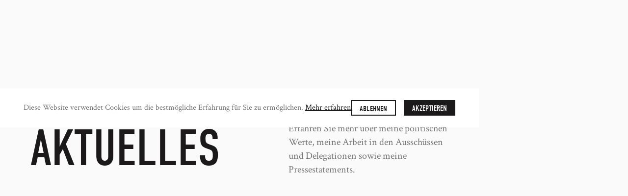

--- FILE ---
content_type: text/html
request_url: https://www.svenja-hahn.eu/aktuelles?2b042834_page=2
body_size: 9983
content:
<!DOCTYPE html><!-- Last Published: Thu Nov 13 2025 09:25:46 GMT+0000 (Coordinated Universal Time) --><html data-wf-domain="www.svenja-hahn.eu" data-wf-page="5e399add1c1d0b117ef24269" data-wf-site="5e06062f478a4090b6fe83f1"><head><meta charset="utf-8"/><title>Svenja Hahn - Meine Meinung zu aktuellen Themen</title><meta content="Hier finden Sie Svenja Hahns Meinung und Gedanken zur aktuellen politischen Lage und vielen weiteren Themen." name="description"/><meta content="Svenja Hahn - Meine Meinung zu aktuellen Themen" property="og:title"/><meta content="Hier finden Sie Svenja Hahns Meinung und Gedanken zur aktuellen politischen Lage und vielen weiteren Themen." property="og:description"/><meta content="Svenja Hahn - Meine Meinung zu aktuellen Themen" property="twitter:title"/><meta content="Hier finden Sie Svenja Hahns Meinung und Gedanken zur aktuellen politischen Lage und vielen weiteren Themen." property="twitter:description"/><meta property="og:type" content="website"/><meta content="summary_large_image" name="twitter:card"/><meta content="width=device-width, initial-scale=1" name="viewport"/><link href="https://cdn.prod.website-files.com/5e06062f478a4090b6fe83f1/css/svenja-hahn.webflow.shared.f4b8732fa.min.css" rel="stylesheet" type="text/css"/><link href="https://fonts.googleapis.com" rel="preconnect"/><link href="https://fonts.gstatic.com" rel="preconnect" crossorigin="anonymous"/><script src="https://ajax.googleapis.com/ajax/libs/webfont/1.6.26/webfont.js" type="text/javascript"></script><script type="text/javascript">WebFont.load({  google: {    families: ["Crimson Text:regular"]  }});</script><script src="https://use.typekit.net/ubd8ffm.js" type="text/javascript"></script><script type="text/javascript">try{Typekit.load();}catch(e){}</script><script type="text/javascript">!function(o,c){var n=c.documentElement,t=" w-mod-";n.className+=t+"js",("ontouchstart"in o||o.DocumentTouch&&c instanceof DocumentTouch)&&(n.className+=t+"touch")}(window,document);</script><link href="https://cdn.prod.website-files.com/5e06062f478a4090b6fe83f1/5e0735f1ed2a270cb46d208d_favicon-small.png" rel="shortcut icon" type="image/x-icon"/><link href="https://cdn.prod.website-files.com/5e06062f478a4090b6fe83f1/5e0735f776f1c6414aac33a1_favicon-large.png" rel="apple-touch-icon"/><style>
  
  .w-editor .blob-container {
  	display: none!important;
  }
  
  .allow-break {
	overflow-wrap: anywhere;
  }
  
  .rich-text > h1 {
    overflow-wrap: anywhere;
  }
    
  .hide-overflow-x {
  	overflow-x: hidden;
  }
  
  .blob-container {
  	overflow-x: hidden;
  }
 
  .section-hide-x {
    overflow-x: hidden;
  }
  
  .vertical-align-middle {
  	vertical-align: middle;
  }
  
  @media screen and (max-width: 991px) {
    body {
    	overflow-x: hidden;
    }
    html {
    	overflow-x: hidden;
    }
  }
  
  input {
    -webkit-appearance: none;
    border-radius: 0;
  }
  
  textarea {
    -webkit-appearance: none;
    border-radius: 0;
  }
  
</style><style>
.article-preview::hover > .link-arrow {
	color: #e5007d;
} 

</style></head><body class="body"><div data-collapse="none" data-animation="default" data-duration="400" data-doc-height="1" data-easing="ease" data-easing2="ease" role="banner" class="navbar w-nav"><div class="container-main container--nav"><div class="nav-inner"><a href="/" class="nav-brand w-nav-brand"><div class="logo">Svenja Hahn</div><img src="https://cdn.prod.website-files.com/5e06062f478a4090b6fe83f1/5e2ef50b517d64571f24e031_Logo_of_Renew_Europe.svg" alt="" class="logo-renew"/></a><div class="mobile-menu-button-div"><a id="open-menu" href="#" class="btn-nav-menu w-button"></a></div></div><div class="nav-menu"><a href="/" class="nav-link nav-link--hidden-mobile w-nav-link">Home</a><a href="/uber-mich" class="nav-link nav-link--hidden-mobile w-nav-link">Über Mich</a><a href="/politik" class="nav-link nav-link--hidden-mobile w-nav-link">Politik</a><a href="/aktuelles" aria-current="page" class="nav-link nav-link--hidden-mobile w-nav-link w--current">Aktuelles</a><a href="/kontakt" class="nav-link nav-link--hidden-mobile w-nav-link">Kontakt</a><div class="nav-link lang-switcher-con nav-link--hidden-mobile"><a href="#" class="lang-switcher w-inline-block"><div>DE</div></a><div class="lang-switcher">/</div><a href="/d218659d-80f9-4609-9f91-6bd44b0140ca/news" class="lang-switcher inactive w-inline-block"><div>En</div></a></div><a href="https://www.instagram.com/svenja_ilona_hahn/" target="_blank" class="nav-link nav-link--social nav-link--social-first w-inline-block"><div class="ic"><div class="icon w-embed"><svg width="24" height="24" viewBox="0 0 24 24" fill="none" xmlns="http://www.w3.org/2000/svg">
<circle cx="12.0001" cy="12" r="11.375" stroke="currentColor" stroke-width="1.25"/>
<g clip-path="url(#clip0)">
<path d="M14.5001 7.00006H9.50006C8.11935 7.00006 7.00006 8.11935 7.00006 9.50006V14.5001C7.00006 15.8808 8.11935 17.0001 9.50006 17.0001H14.5001C15.8808 17.0001 17.0001 15.8808 17.0001 14.5001V9.50006C17.0001 8.11935 15.8808 7.00006 14.5001 7.00006Z" stroke="currentColor" stroke-width="1.25" stroke-linecap="round" stroke-linejoin="round"/>
<path d="M14 11.6848C14.0617 12.101 13.9907 12.526 13.7969 12.8994C13.6032 13.2728 13.2966 13.5756 12.9209 13.7647C12.5451 13.9538 12.1193 14.0196 11.7039 13.9528C11.2886 13.886 10.9049 13.6899 10.6075 13.3924C10.31 13.095 10.1139 12.7113 10.0471 12.296C9.98024 11.8806 10.0461 11.4548 10.2352 11.079C10.4243 10.7033 10.7271 10.3967 11.1005 10.203C11.4739 10.0092 11.8989 9.93814 12.315 9.99985C12.7395 10.0628 13.1325 10.2606 13.4359 10.564C13.7393 10.8674 13.9371 11.2604 14 11.6848Z" stroke="currentColor" stroke-width="1.25" stroke-linecap="round" stroke-linejoin="round"/>
<path d="M14.7502 9.25006H14.7552" stroke="currentColor" stroke-width="1.25" stroke-linecap="round" stroke-linejoin="round"/>
</g>
<defs>
<clipPath id="clip0">
<rect x="6.00012" y="6" width="12" height="12" fill="white"/>
</clipPath>
</defs>
</svg></div></div></a><a href="https://www.facebook.com/svenjahahnfdp" target="_blank" class="nav-link nav-link--social w-inline-block"><div class="ic"><div class="icon w-embed"><svg width="24" height="24" viewBox="0 0 24 24" fill="none" xmlns="http://www.w3.org/2000/svg">
<circle cx="12.0001" cy="12" r="11.375" stroke="currentColor" stroke-width="1.25"/>
<path d="M15.0001 7H13.5001C12.8371 7 12.2012 7.26339 11.7324 7.73223C11.2635 8.20107 11.0001 8.83696 11.0001 9.5V11H9.50012V13H11.0001V17H13.0001V13H14.5001L15.0001 11H13.0001V9.5C13.0001 9.36739 13.0528 9.24021 13.1466 9.14645C13.2403 9.05268 13.3675 9 13.5001 9H15.0001V7Z" stroke="currentColor" stroke-width="1.25" stroke-linecap="round" stroke-linejoin="round"/>
</svg></div></div></a><a href="https://twitter.com/svenja_hahn" target="_blank" class="nav-link nav-link--social w-inline-block"><div class="ic"><div class="icon w-embed"><svg width="24" height="24" viewBox="0 0 24 24" fill="none" xmlns="http://www.w3.org/2000/svg">
<circle cx="12.0001" cy="12" r="11.375" stroke="currentColor" stroke-width="1.25"/>
<g clip-path="url(#clip0)">
<path d="M17.5001 7.49984C17.0213 7.83758 16.4912 8.09589 15.9301 8.26484C15.629 7.9186 15.2288 7.67319 14.7836 7.5618C14.3385 7.45042 13.8699 7.47844 13.4412 7.64207C13.0125 7.8057 12.6443 8.09704 12.3866 8.4767C12.1289 8.85636 11.994 9.30601 12.0001 9.76484V10.2648C11.1214 10.2876 10.2508 10.0927 9.46563 9.69756C8.68049 9.30238 8.00528 8.71916 7.50012 7.99984C7.50012 7.99984 5.50012 12.4998 10.0001 14.4998C8.97039 15.1988 7.7437 15.5493 6.50012 15.4998C11.0001 17.9998 16.5001 15.4998 16.5001 9.74984C16.4997 9.61057 16.4863 9.47164 16.4601 9.33484C16.9704 8.83159 17.3305 8.1962 17.5001 7.49984V7.49984Z" stroke="currentColor" stroke-width="1.25" stroke-linecap="round" stroke-linejoin="round"/>
</g>
<defs>
<clipPath id="clip0">
<rect x="6.00012" y="6" width="12" height="12" fill="white"/>
</clipPath>
</defs>
</svg></div></div></a></div></div><div class="nav-menu mobile"><a href="/" class="nav-link nav-link--hidden-mobile mobile w-nav-link">Home</a><a href="/uber-mich" class="nav-link mobile w-nav-link">Über Mich</a><a href="/politik" class="nav-link mobile w-nav-link">Politik</a><a href="/aktuelles" aria-current="page" class="nav-link mobile w-nav-link w--current">Aktuelles</a><a href="/kontakt" class="nav-link mobile w-nav-link">Kontakt</a><div class="nav-link lang-switcher-con"><a href="#" class="lang-switcher w-inline-block"><div>DE</div></a><div class="lang-switcher">/</div><a href="/d218659d-80f9-4609-9f91-6bd44b0140ca/news" class="lang-switcher inactive w-inline-block"><div>En</div></a></div><div class="social-link-mobile-container"><a href="https://www.facebook.com/svenjahahnfdp" target="_blank" class="nav-link nav-link--social mobile w-inline-block"><div class="ic"><div class="icon icon--tablet-large w-embed"><svg width="100%" height="100%" viewBox="0 0 24 24" fill="none" xmlns="http://www.w3.org/2000/svg">
<circle cx="12.0001" cy="12" r="11.375" stroke="currentColor" stroke-width="1.25"/>
<path d="M15.0001 7H13.5001C12.8371 7 12.2012 7.26339 11.7324 7.73223C11.2635 8.20107 11.0001 8.83696 11.0001 9.5V11H9.50012V13H11.0001V17H13.0001V13H14.5001L15.0001 11H13.0001V9.5C13.0001 9.36739 13.0528 9.24021 13.1466 9.14645C13.2403 9.05268 13.3675 9 13.5001 9H15.0001V7Z" stroke="currentColor" stroke-width="1.25" stroke-linecap="round" stroke-linejoin="round"/>
</svg></div></div></a><a href="https://twitter.com/svenja_hahn" target="_blank" class="nav-link nav-link--social mobile w-inline-block"><div class="ic"><div class="icon icon--tablet-large w-embed"><svg width="100%" height="100%" viewBox="0 0 24 24" fill="none" xmlns="http://www.w3.org/2000/svg">
<circle cx="12.0001" cy="12" r="11.375" stroke="currentColor" stroke-width="1.25"/>
<g clip-path="url(#clip0)">
<path d="M17.5001 7.49984C17.0213 7.83758 16.4912 8.09589 15.9301 8.26484C15.629 7.9186 15.2288 7.67319 14.7836 7.5618C14.3385 7.45042 13.8699 7.47844 13.4412 7.64207C13.0125 7.8057 12.6443 8.09704 12.3866 8.4767C12.1289 8.85636 11.994 9.30601 12.0001 9.76484V10.2648C11.1214 10.2876 10.2508 10.0927 9.46563 9.69756C8.68049 9.30238 8.00528 8.71916 7.50012 7.99984C7.50012 7.99984 5.50012 12.4998 10.0001 14.4998C8.97039 15.1988 7.7437 15.5493 6.50012 15.4998C11.0001 17.9998 16.5001 15.4998 16.5001 9.74984C16.4997 9.61057 16.4863 9.47164 16.4601 9.33484C16.9704 8.83159 17.3305 8.1962 17.5001 7.49984V7.49984Z" stroke="currentColor" stroke-width="1.25" stroke-linecap="round" stroke-linejoin="round"/>
</g>
<defs>
<clipPath id="clip0">
<rect x="6.00012" y="6" width="12" height="12" fill="white"/>
</clipPath>
</defs>
</svg></div></div></a><a href="https://www.instagram.com/svenja_ilona_hahn/" target="_blank" class="nav-link nav-link--social mobile w-inline-block"><div class="ic"><div class="icon icon--tablet-large w-embed"><svg width="100%" height="100%" viewBox="0 0 24 24" fill="none" xmlns="http://www.w3.org/2000/svg">
<circle cx="12.0001" cy="12" r="11.375" stroke="currentColor" stroke-width="1.25"/>
<g clip-path="url(#clip0)">
<path d="M14.5001 7.00006H9.50006C8.11935 7.00006 7.00006 8.11935 7.00006 9.50006V14.5001C7.00006 15.8808 8.11935 17.0001 9.50006 17.0001H14.5001C15.8808 17.0001 17.0001 15.8808 17.0001 14.5001V9.50006C17.0001 8.11935 15.8808 7.00006 14.5001 7.00006Z" stroke="currentColor" stroke-width="1.25" stroke-linecap="round" stroke-linejoin="round"/>
<path d="M14 11.6848C14.0617 12.101 13.9907 12.526 13.7969 12.8994C13.6032 13.2728 13.2966 13.5756 12.9209 13.7647C12.5451 13.9538 12.1193 14.0196 11.7039 13.9528C11.2886 13.886 10.9049 13.6899 10.6075 13.3924C10.31 13.095 10.1139 12.7113 10.0471 12.296C9.98024 11.8806 10.0461 11.4548 10.2352 11.079C10.4243 10.7033 10.7271 10.3967 11.1005 10.203C11.4739 10.0092 11.8989 9.93814 12.315 9.99985C12.7395 10.0628 13.1325 10.2606 13.4359 10.564C13.7393 10.8674 13.9371 11.2604 14 11.6848Z" stroke="currentColor" stroke-width="1.25" stroke-linecap="round" stroke-linejoin="round"/>
<path d="M14.7502 9.25006H14.7552" stroke="currentColor" stroke-width="1.25" stroke-linecap="round" stroke-linejoin="round"/>
</g>
<defs>
<clipPath id="clip0">
<rect x="6.00012" y="6" width="12" height="12" fill="white"/>
</clipPath>
</defs>
</svg></div></div></a></div></div></div><div id="cookie-notice-div" class="cookie-notice"><div class="container-main container--cookie-notice"><div class="cookie-notice--text"><p class="paragraph">Diese Website verwendet Cookies um die bestmögliche Erfahrung für Sie zu ermöglichen. <a href="/datenschutzerklarung" target="_blank">Mehr erfahren</a></p></div><div class="cookie-notice--btn"><a id="consent-decline" href="#" class="btn-sec btn-sec--s btn-sec--s-full-width-mobile ma-right--16 w-button">Ablehnen</a><a id="consent-accept" href="#" class="btn-main btn-main--s btn-main--s-full-width-mobile w-button">Akzeptieren</a></div></div></div><section id="section-aktuelles" class="section home"><div class="blob-container hero-home"><div class="container-main container-blobs"><div data-w-id="207dddb6-8c7d-2edd-3cc7-650100e1ce30" style="opacity:0" class="blob aktuelles-hero"></div></div></div><div class="container-main"><div class="container--relative"><div class="columns columns--bg hide-tablet w-row"><div class="column column--full-height w-col w-col-3"><div class="bg-grey bg-grey--aktuelles"></div></div><div class="column column--full-height w-col w-col-9"></div></div><div class="columns columns--center-vert row-aktuelles-hero w-row"><div class="column no-padding w-col w-col-5 w-col-stack"><h1 class="heading heading-aktuelles-hero">Aktuelles</h1></div><div class="column no-padding w-col w-col-4 w-col-stack"><div class="text-div-limited"><div class="text-div__divider"></div><p class="paragraph paragraph--xlg">Erfahren Sie mehr über meine politischen Werte, meine Arbeit in den Ausschüssen und Delegationen sowie meine Pressestatements.</p></div></div><div class="column w-col w-col-3 w-col-stack"></div></div><div data-w-id="734808d6-7142-4602-1272-2ee99149a477" style="opacity:0" class="section pb-64"><div class="w-dyn-list"><div role="list" class="columns columns--flex row-aktuelles w-dyn-items w-row"><div role="listitem" class="column column--flex column--flex-aktuelles w-dyn-item w-col w-col-4"><a href="/post/besucherfahrt-brussel-13--16-07-2025" class="article-preview w-inline-block"><article class="article-preview-con-inner"><div class="article-preview_con-img"><img src="https://cdn.prod.website-files.com/5e399a277f1249d6b51f6b7d/67ea8e6a2cb1856c931a5d2c_Svenja%20Hahn%20EP.jpg" alt="" sizes="(max-width: 479px) 93vw, (max-width: 767px) 95vw, (max-width: 991px) 40vw, 26vw" srcset="https://cdn.prod.website-files.com/5e399a277f1249d6b51f6b7d/67ea8e6a2cb1856c931a5d2c_Svenja%20Hahn%20EP-p-500.jpg 500w, https://cdn.prod.website-files.com/5e399a277f1249d6b51f6b7d/67ea8e6a2cb1856c931a5d2c_Svenja%20Hahn%20EP-p-800.jpg 800w, https://cdn.prod.website-files.com/5e399a277f1249d6b51f6b7d/67ea8e6a2cb1856c931a5d2c_Svenja%20Hahn%20EP-p-1080.jpg 1080w, https://cdn.prod.website-files.com/5e399a277f1249d6b51f6b7d/67ea8e6a2cb1856c931a5d2c_Svenja%20Hahn%20EP.jpg 1421w" class="article-preview_img"/></div><div class="pl-48"><div class="article-preview__headline-con"><div class="article-preview__headline-bg"></div><h2 class="heading heading--sm mb-4">Besucherfahrt: Brüssel 13.-16.07.2025</h2></div><p class="paragraph article-preview-text">Endlich ist es wieder soweit! Ich freue mich, Sie ganz herzlich zu meiner Besucherfahrt ins Europäische Parlament in Brüssel vom 13.-16.07.2025 einzuladen.</p><div class="link-arrow link-arrow--small"><div class="link-arrow__text">Weiterlesen</div><div class="ic link-arrow__icon link-arrow__icon--small w-embed"><svg width="24px" height="24px" viewBox="0 0 24 24" fill="none" xmlns="http://www.w3.org/2000/svg">
<path d="M5 12H19" stroke="currentColor" stroke-width="2"/>
<path d="M12 5L19 12L12 19" stroke="currentColor" stroke-width="2"/>
</svg></div></div></div></article></a></div><div role="listitem" class="column column--flex column--flex-aktuelles w-dyn-item w-col w-col-4"><a href="/post/wir-mussen-uns-auf-einen-eskalierenden-handelskrieg-vorbereiten" class="article-preview w-inline-block"><article class="article-preview-con-inner"><div class="article-preview_con-img"><img src="https://cdn.prod.website-files.com/5e399a277f1249d6b51f6b7d/67487c2835b50a93aa8ae0d9_ALDE_Svenja_PM.jpeg" alt="" sizes="(max-width: 479px) 93vw, (max-width: 767px) 95vw, (max-width: 991px) 40vw, 26vw" srcset="https://cdn.prod.website-files.com/5e399a277f1249d6b51f6b7d/67487c2835b50a93aa8ae0d9_ALDE_Svenja_PM-p-500.jpeg 500w, https://cdn.prod.website-files.com/5e399a277f1249d6b51f6b7d/67487c2835b50a93aa8ae0d9_ALDE_Svenja_PM-p-800.jpeg 800w, https://cdn.prod.website-files.com/5e399a277f1249d6b51f6b7d/67487c2835b50a93aa8ae0d9_ALDE_Svenja_PM-p-1080.jpeg 1080w, https://cdn.prod.website-files.com/5e399a277f1249d6b51f6b7d/67487c2835b50a93aa8ae0d9_ALDE_Svenja_PM-p-1600.jpeg 1600w, https://cdn.prod.website-files.com/5e399a277f1249d6b51f6b7d/67487c2835b50a93aa8ae0d9_ALDE_Svenja_PM.jpeg 1632w" class="article-preview_img"/></div><div class="pl-48"><div class="article-preview__headline-con"><div class="article-preview__headline-bg"></div><h2 class="heading heading--sm mb-4">Wir müssen uns auf einen eskalierenden Handelskrieg vorbereiten.</h2></div><p class="paragraph article-preview-text">„Die USA schneiden sich mit Trumps Zöllen wirtschaftlich ins eigene Fleisch. Die Stahl- und Aluminiumzölle werden Produkte für US-Kunden teurer und US-Produkte weltweit weniger wettbewerbsfähig machen. Die Trump-Regierung will das Zeitalter der internationalen Zusammenarbeit ersetzen durch ein Zeitalter des Protektionismus. Wir müssen uns auf einen weiter eskalierenden Handelskrieg vorbereiten. Wenn keine diplomatische Lösung mit den USA erreichbar ist, muss die EU bereit sein, alle möglichen Gegenmaßnahmen von Gegenzöllen bis zum Anti-Coercions-Instrument zu ergreifen. </p><div class="link-arrow link-arrow--small"><div class="link-arrow__text">Weiterlesen</div><div class="ic link-arrow__icon link-arrow__icon--small w-embed"><svg width="24px" height="24px" viewBox="0 0 24 24" fill="none" xmlns="http://www.w3.org/2000/svg">
<path d="M5 12H19" stroke="currentColor" stroke-width="2"/>
<path d="M12 5L19 12L12 19" stroke="currentColor" stroke-width="2"/>
</svg></div></div></div></article></a></div><div role="listitem" class="column column--flex column--flex-aktuelles w-dyn-item w-col w-col-4"><a href="/post/omnibus-lieferkettengesetz-geburtsfehler-korrigiert-und-trotzdem-noch-zu-burokratisch" class="article-preview w-inline-block"><article class="article-preview-con-inner"><div class="article-preview_con-img"><img src="https://cdn.prod.website-files.com/5e399a277f1249d6b51f6b7d/67c1ddd5a22e626c31885750_B40A3463.JPG" alt="" sizes="(max-width: 479px) 93vw, (max-width: 767px) 95vw, (max-width: 991px) 40vw, 26vw" srcset="https://cdn.prod.website-files.com/5e399a277f1249d6b51f6b7d/67c1ddd5a22e626c31885750_B40A3463-p-500.jpg 500w, https://cdn.prod.website-files.com/5e399a277f1249d6b51f6b7d/67c1ddd5a22e626c31885750_B40A3463-p-800.jpg 800w, https://cdn.prod.website-files.com/5e399a277f1249d6b51f6b7d/67c1ddd5a22e626c31885750_B40A3463-p-1080.jpg 1080w, https://cdn.prod.website-files.com/5e399a277f1249d6b51f6b7d/67c1ddd5a22e626c31885750_B40A3463-p-1600.jpg 1600w, https://cdn.prod.website-files.com/5e399a277f1249d6b51f6b7d/67c1ddd5a22e626c31885750_B40A3463-p-2000.jpg 2000w, https://cdn.prod.website-files.com/5e399a277f1249d6b51f6b7d/67c1ddd5a22e626c31885750_B40A3463-p-2600.jpg 2600w, https://cdn.prod.website-files.com/5e399a277f1249d6b51f6b7d/67c1ddd5a22e626c31885750_B40A3463-p-3200.jpg 3200w, https://cdn.prod.website-files.com/5e399a277f1249d6b51f6b7d/67c1ddd5a22e626c31885750_B40A3463.JPG 3308w" class="article-preview_img"/></div><div class="pl-48"><div class="article-preview__headline-con"><div class="article-preview__headline-bg"></div><h2 class="heading heading--sm mb-4">Omnibus: &quot;Lieferkettengesetz Geburtsfehler korrigiert und trotzdem noch zu bürokratisch!&quot;</h2></div><p class="paragraph article-preview-text">Die Kommission korrigiert den größten Geburtsfehler des Gesetzes indem sie die Sorgfaltsprüfung von Unternehmen auf direkte Geschäftspartner beschränkt. Es war völlig unverhältnismäßig Unternehmen in die Pflicht für etwas außerhalb ihrer Einflussmöglichkeiten zu nehmen. Ebenso wichtig: Die Rücknahme der Haftung auf EU-Ebene beseitigt eine der größten Unsicherheiten für Unternehmen auch wenn es besser wäre die Haftungsfrage vollständig zu streichen.</p><div class="link-arrow link-arrow--small"><div class="link-arrow__text">Weiterlesen</div><div class="ic link-arrow__icon link-arrow__icon--small w-embed"><svg width="24px" height="24px" viewBox="0 0 24 24" fill="none" xmlns="http://www.w3.org/2000/svg">
<path d="M5 12H19" stroke="currentColor" stroke-width="2"/>
<path d="M12 5L19 12L12 19" stroke="currentColor" stroke-width="2"/>
</svg></div></div></div></article></a></div><div role="listitem" class="column column--flex column--flex-aktuelles w-dyn-item w-col w-col-4"><a href="/post/wettbewerb-und-gute-standortbedingungen-statt-staatswirtschaft-svenja-hahn-zur-vorstellung-des-clean-industrial-deal" class="article-preview w-inline-block"><article class="article-preview-con-inner"><div class="article-preview_con-img"><img src="https://cdn.prod.website-files.com/5e399a277f1249d6b51f6b7d/67c1ddd5a22e626c31885750_B40A3463.JPG" alt="" sizes="(max-width: 479px) 93vw, (max-width: 767px) 95vw, (max-width: 991px) 40vw, 26vw" srcset="https://cdn.prod.website-files.com/5e399a277f1249d6b51f6b7d/67c1ddd5a22e626c31885750_B40A3463-p-500.jpg 500w, https://cdn.prod.website-files.com/5e399a277f1249d6b51f6b7d/67c1ddd5a22e626c31885750_B40A3463-p-800.jpg 800w, https://cdn.prod.website-files.com/5e399a277f1249d6b51f6b7d/67c1ddd5a22e626c31885750_B40A3463-p-1080.jpg 1080w, https://cdn.prod.website-files.com/5e399a277f1249d6b51f6b7d/67c1ddd5a22e626c31885750_B40A3463-p-1600.jpg 1600w, https://cdn.prod.website-files.com/5e399a277f1249d6b51f6b7d/67c1ddd5a22e626c31885750_B40A3463-p-2000.jpg 2000w, https://cdn.prod.website-files.com/5e399a277f1249d6b51f6b7d/67c1ddd5a22e626c31885750_B40A3463-p-2600.jpg 2600w, https://cdn.prod.website-files.com/5e399a277f1249d6b51f6b7d/67c1ddd5a22e626c31885750_B40A3463-p-3200.jpg 3200w, https://cdn.prod.website-files.com/5e399a277f1249d6b51f6b7d/67c1ddd5a22e626c31885750_B40A3463.JPG 3308w" class="article-preview_img"/></div><div class="pl-48"><div class="article-preview__headline-con"><div class="article-preview__headline-bg"></div><h2 class="heading heading--sm mb-4">&quot;Wettbewerb und gute Standortbedingungen statt Staatswirtschaft!“: Svenja Hahn zur Vorstellung des Clean Industrial Deal</h2></div><p class="paragraph article-preview-text">Ursula von der Leyens „Clean Industrial Deal“ ist eine Ansammlung staatswirtschaftlicher Notinstrumente gepaart mit einem Subventionsfeuerwerk. Diese wird die Herausforderungen unserer Zeit nicht strukturell lösen, sondern will sie mit Subventionen staatlich steuern. Wir brauchen jetzt mehr Marktwirtschaft statt Staatswirtschaft. Ursula von der Leyens Wirtschaftspolitik steckt in der Merkel-Ära fest.</p><div class="link-arrow link-arrow--small"><div class="link-arrow__text">Weiterlesen</div><div class="ic link-arrow__icon link-arrow__icon--small w-embed"><svg width="24px" height="24px" viewBox="0 0 24 24" fill="none" xmlns="http://www.w3.org/2000/svg">
<path d="M5 12H19" stroke="currentColor" stroke-width="2"/>
<path d="M12 5L19 12L12 19" stroke="currentColor" stroke-width="2"/>
</svg></div></div></div></article></a></div><div role="listitem" class="column column--flex column--flex-aktuelles w-dyn-item w-col w-col-4"><a href="/post/arbeitsprogramm-der-eu-kommission-svenja-hahn-fdp-kritisiert-mangelnde-deregulierung" class="article-preview w-inline-block"><article class="article-preview-con-inner"><div class="article-preview_con-img"><img src="https://cdn.prod.website-files.com/5e399a277f1249d6b51f6b7d/67487c2835b50a93aa8ae0d9_ALDE_Svenja_PM.jpeg" alt="" sizes="(max-width: 479px) 93vw, (max-width: 767px) 95vw, (max-width: 991px) 40vw, 26vw" srcset="https://cdn.prod.website-files.com/5e399a277f1249d6b51f6b7d/67487c2835b50a93aa8ae0d9_ALDE_Svenja_PM-p-500.jpeg 500w, https://cdn.prod.website-files.com/5e399a277f1249d6b51f6b7d/67487c2835b50a93aa8ae0d9_ALDE_Svenja_PM-p-800.jpeg 800w, https://cdn.prod.website-files.com/5e399a277f1249d6b51f6b7d/67487c2835b50a93aa8ae0d9_ALDE_Svenja_PM-p-1080.jpeg 1080w, https://cdn.prod.website-files.com/5e399a277f1249d6b51f6b7d/67487c2835b50a93aa8ae0d9_ALDE_Svenja_PM-p-1600.jpeg 1600w, https://cdn.prod.website-files.com/5e399a277f1249d6b51f6b7d/67487c2835b50a93aa8ae0d9_ALDE_Svenja_PM.jpeg 1632w" class="article-preview_img"/></div><div class="pl-48"><div class="article-preview__headline-con"><div class="article-preview__headline-bg"></div><h2 class="heading heading--sm mb-4">Arbeitsprogramm der EU-Kommission: Svenja Hahn (FDP) kritisiert mangelnde Deregulierung</h2></div><p class="paragraph article-preview-text">„Ursula von der Leyen fehlt der Mut, die großen Probleme anzugehen und für echte Entlastung der Wirtschaft zu sorgen. Ihr Versprechen von Bürokratieabbau ist verpufft. Die Kommission glaubt allen Ernstes, das Problem der Überregulierung mit noch mehr Regulierung lösen zu können. Sie zieht lediglich 37 offene Gesetzesvorschläge zurück, die ohnehin nicht mehrheitsfähig oder seit Jahren blockiert sind. Das hat keinerlei Effekt auf die aktuelle Belastung von Unternehmen. Stattdessen werden 123 offene Gesetzesvorschläge aus der letzten Legislaturperiode weiter verfolgt, viele davon schlecht gemacht und schädlich für die europäische Wettbewerbsfähigkeit. Dazu kommen in einer Mogelpackung noch 45 neue Initiativen und Pakete. Alleine der Wettbewerbsfähigkeitskompass, der dazu gehört, enthält wiederum 38 neue Gesetze oder Vorschläge.“</p><div class="link-arrow link-arrow--small"><div class="link-arrow__text">Weiterlesen</div><div class="ic link-arrow__icon link-arrow__icon--small w-embed"><svg width="24px" height="24px" viewBox="0 0 24 24" fill="none" xmlns="http://www.w3.org/2000/svg">
<path d="M5 12H19" stroke="currentColor" stroke-width="2"/>
<path d="M12 5L19 12L12 19" stroke="currentColor" stroke-width="2"/>
</svg></div></div></div></article></a></div><div role="listitem" class="column column--flex column--flex-aktuelles w-dyn-item w-col w-col-4"><a href="/post/temu-shein--e-commerce-brauchen-konsequente-rechtsdurchsetzung-keinen-kmu-kollateralschaden---svenja-hahn-fdp" class="article-preview w-inline-block"><article class="article-preview-con-inner"><div class="article-preview_con-img"><img src="https://cdn.prod.website-files.com/5e399a277f1249d6b51f6b7d/67487c2835b50a93aa8ae0d9_ALDE_Svenja_PM.jpeg" alt="" sizes="(max-width: 479px) 93vw, (max-width: 767px) 95vw, (max-width: 991px) 40vw, 26vw" srcset="https://cdn.prod.website-files.com/5e399a277f1249d6b51f6b7d/67487c2835b50a93aa8ae0d9_ALDE_Svenja_PM-p-500.jpeg 500w, https://cdn.prod.website-files.com/5e399a277f1249d6b51f6b7d/67487c2835b50a93aa8ae0d9_ALDE_Svenja_PM-p-800.jpeg 800w, https://cdn.prod.website-files.com/5e399a277f1249d6b51f6b7d/67487c2835b50a93aa8ae0d9_ALDE_Svenja_PM-p-1080.jpeg 1080w, https://cdn.prod.website-files.com/5e399a277f1249d6b51f6b7d/67487c2835b50a93aa8ae0d9_ALDE_Svenja_PM-p-1600.jpeg 1600w, https://cdn.prod.website-files.com/5e399a277f1249d6b51f6b7d/67487c2835b50a93aa8ae0d9_ALDE_Svenja_PM.jpeg 1632w" class="article-preview_img"/></div><div class="pl-48"><div class="article-preview__headline-con"><div class="article-preview__headline-bg"></div><h2 class="heading heading--sm mb-4">Temu/Shein -e-Commerce : „Brauchen konsequente Rechtsdurchsetzung, keinen KMU-Kollateralschaden!“ - Svenja Hahn (FDP)</h2></div><p class="paragraph article-preview-text">Zur geplanten Vorstellung des e-Commerce Aktionsplans der Kommission fordert die Europaabgeordnete Svenja Hahn und FDP-Wirtschaftspolitikerin: „Illegale und unsichere Produkte haben keinen Platz in unserem Binnenmarkt und müssen bereits vor dem Verkauf gestoppt werden. EU-Kommission und Mitgliedsstaaten müssen geltendes Recht rigoros durchsetzen, wie den DSA und die neuen Regeln zu Produktsicherheit. Mit der Zollreform muss eine Modernisierung und flächendeckende Digitalisierung des Zolls erfolgen, damit eine Abschaffung der 150€ Zollfreigrenze und die digitale Voranmeldung möglich werden und Wirkung zeigen. Die e-Commerce-Plattformen müssen in die Verantwortung genommen werden für das Einsammeln von Steuern und Abgaben. Die Kommission kann so der Vermeidung von Steuern und Abgaben von Verkäufern aus Drittländern Herr werden.“</p><div class="link-arrow link-arrow--small"><div class="link-arrow__text">Weiterlesen</div><div class="ic link-arrow__icon link-arrow__icon--small w-embed"><svg width="24px" height="24px" viewBox="0 0 24 24" fill="none" xmlns="http://www.w3.org/2000/svg">
<path d="M5 12H19" stroke="currentColor" stroke-width="2"/>
<path d="M12 5L19 12L12 19" stroke="currentColor" stroke-width="2"/>
</svg></div></div></div></article></a></div><div role="listitem" class="column column--flex column--flex-aktuelles w-dyn-item w-col w-col-4"><a href="/post/competitiveness-compass-den-ankundigungen-endlich-taten-folgen-lassen---svenja-hahn-fdp" class="article-preview w-inline-block"><article class="article-preview-con-inner"><div class="article-preview_con-img"><img src="https://cdn.prod.website-files.com/5e399a277f1249d6b51f6b7d/67487c2835b50a93aa8ae0d9_ALDE_Svenja_PM.jpeg" alt="" sizes="(max-width: 479px) 93vw, (max-width: 767px) 95vw, (max-width: 991px) 40vw, 26vw" srcset="https://cdn.prod.website-files.com/5e399a277f1249d6b51f6b7d/67487c2835b50a93aa8ae0d9_ALDE_Svenja_PM-p-500.jpeg 500w, https://cdn.prod.website-files.com/5e399a277f1249d6b51f6b7d/67487c2835b50a93aa8ae0d9_ALDE_Svenja_PM-p-800.jpeg 800w, https://cdn.prod.website-files.com/5e399a277f1249d6b51f6b7d/67487c2835b50a93aa8ae0d9_ALDE_Svenja_PM-p-1080.jpeg 1080w, https://cdn.prod.website-files.com/5e399a277f1249d6b51f6b7d/67487c2835b50a93aa8ae0d9_ALDE_Svenja_PM-p-1600.jpeg 1600w, https://cdn.prod.website-files.com/5e399a277f1249d6b51f6b7d/67487c2835b50a93aa8ae0d9_ALDE_Svenja_PM.jpeg 1632w" class="article-preview_img"/></div><div class="pl-48"><div class="article-preview__headline-con"><div class="article-preview__headline-bg"></div><h2 class="heading heading--sm mb-4">Competitiveness Compass: „Den Ankündigungen endlich Taten folgen lassen“ - Svenja Hahn (FDP)</h2></div><p class="paragraph article-preview-text">„Viele Vorhaben des Wettbewerbs-Kompasses klingen richtig, aber Ankündigungen von Initiativen und Gesetzesvorschlägen sind noch keine Taten. Europa fällt in atemberaubender Geschwindigkeit im internationalen Wettbewerb zurück und von der von der Leyen Kommission hören wir immer nur leere Versprechen und sehen keine echte Veränderung. Seit zwei Jahren will sie 25% Bürokratie abbauen, passiert ist nichts. Im Gegenteil, unnötige und schädliche Gesetzesvorschläge aus der letzten Legislaturperiode wie die Zahlungsverzugsverordnung werden weiter voran getrieben.“</p><div class="link-arrow link-arrow--small"><div class="link-arrow__text">Weiterlesen</div><div class="ic link-arrow__icon link-arrow__icon--small w-embed"><svg width="24px" height="24px" viewBox="0 0 24 24" fill="none" xmlns="http://www.w3.org/2000/svg">
<path d="M5 12H19" stroke="currentColor" stroke-width="2"/>
<path d="M12 5L19 12L12 19" stroke="currentColor" stroke-width="2"/>
</svg></div></div></div></article></a></div><div role="listitem" class="column column--flex column--flex-aktuelles w-dyn-item w-col w-col-4"><a href="/post/pm-hahn-fdp-zur-wahl-der-von-der-leyen-kommission" class="article-preview w-inline-block"><article class="article-preview-con-inner"><div class="article-preview_con-img"><img src="https://cdn.prod.website-files.com/5e399a277f1249d6b51f6b7d/67487c2835b50a93aa8ae0d9_ALDE_Svenja_PM.jpeg" alt="" sizes="(max-width: 479px) 93vw, (max-width: 767px) 95vw, (max-width: 991px) 40vw, 26vw" srcset="https://cdn.prod.website-files.com/5e399a277f1249d6b51f6b7d/67487c2835b50a93aa8ae0d9_ALDE_Svenja_PM-p-500.jpeg 500w, https://cdn.prod.website-files.com/5e399a277f1249d6b51f6b7d/67487c2835b50a93aa8ae0d9_ALDE_Svenja_PM-p-800.jpeg 800w, https://cdn.prod.website-files.com/5e399a277f1249d6b51f6b7d/67487c2835b50a93aa8ae0d9_ALDE_Svenja_PM-p-1080.jpeg 1080w, https://cdn.prod.website-files.com/5e399a277f1249d6b51f6b7d/67487c2835b50a93aa8ae0d9_ALDE_Svenja_PM-p-1600.jpeg 1600w, https://cdn.prod.website-files.com/5e399a277f1249d6b51f6b7d/67487c2835b50a93aa8ae0d9_ALDE_Svenja_PM.jpeg 1632w" class="article-preview_img"/></div><div class="pl-48"><div class="article-preview__headline-con"><div class="article-preview__headline-bg"></div><h2 class="heading heading--sm mb-4">PM: Hahn (FDP) zur Wahl der von der Leyen-Kommission</h2></div><p class="paragraph article-preview-text">Die neue Kommission muss sich unverzüglich mit Taten zur Wirtschaftswende in Europa bekennen und den Ausbau der Wettbewerbsfähigkeit zur obersten Priorität machen.</p><div class="link-arrow link-arrow--small"><div class="link-arrow__text">Weiterlesen</div><div class="ic link-arrow__icon link-arrow__icon--small w-embed"><svg width="24px" height="24px" viewBox="0 0 24 24" fill="none" xmlns="http://www.w3.org/2000/svg">
<path d="M5 12H19" stroke="currentColor" stroke-width="2"/>
<path d="M12 5L19 12L12 19" stroke="currentColor" stroke-width="2"/>
</svg></div></div></div></article></a></div><div role="listitem" class="column column--flex column--flex-aktuelles w-dyn-item w-col w-col-4"><a href="/post/gastbeitrag-trusted-flagger-und-die-meinungsfreiheit-in-der-eu" class="article-preview w-inline-block"><article class="article-preview-con-inner"><div class="article-preview_con-img"><img src="" alt="" class="article-preview_img w-dyn-bind-empty"/></div><div class="pl-48"><div class="article-preview__headline-con"><div class="article-preview__headline-bg"></div><h2 class="heading heading--sm mb-4">Gastbeitrag: Trusted Flagger und die Meinungsfreiheit in der EU</h2></div><p class="paragraph article-preview-text">Seit vergangener Woche diskutiert Politik-Deutschland hitzig über den Digital Services Act (DSA). Dabei geht es um Meinungsfreiheit, Zensurvorwürfe gegen nationale Behörden und die EU sowie sogenannte Trusted Flagger. In der oft emotionalen Diskussion ist einiges durcheinandergekommen. Als Europaabgeordnete, die die Entstehung des DSA eng begleitet hat, möchte ich versuchen, etwas Struktur in die Debatte zu bringen und zur Versachlichung beizutragen. </p><div class="link-arrow link-arrow--small"><div class="link-arrow__text">Weiterlesen</div><div class="ic link-arrow__icon link-arrow__icon--small w-embed"><svg width="24px" height="24px" viewBox="0 0 24 24" fill="none" xmlns="http://www.w3.org/2000/svg">
<path d="M5 12H19" stroke="currentColor" stroke-width="2"/>
<path d="M12 5L19 12L12 19" stroke="currentColor" stroke-width="2"/>
</svg></div></div></div></article></a></div></div><div role="navigation" aria-label="List" class="w-pagination-wrapper pagination"><a href="?12d481e1_page=1&amp;2b042834_page=2" aria-label="Previous Page" class="w-pagination-previous previous"><div class="link-arrow link-arrow--small link-arrow--left-small"><div class="ic link-arrow__icon link-arrow__icon--small-left w-embed"><svg width="24px" height="24px" viewBox="0 0 24 24" fill="none" xmlns="http://www.w3.org/2000/svg">
<path d="M5 12H19" stroke="currentColor" stroke-width="2"/>
<path d="M12 5L19 12L12 19" stroke="currentColor" stroke-width="2"/>
</svg></div><div class="link-arrow__text">Zurück</div></div></a><a href="?12d481e1_page=3&amp;2b042834_page=2" aria-label="Next Page" class="w-pagination-next next"><div class="link-arrow link-arrow--small"><div class="link-arrow__text">Weiter</div><div class="ic link-arrow__icon link-arrow__icon--small w-embed"><svg width="24px" height="24px" viewBox="0 0 24 24" fill="none" xmlns="http://www.w3.org/2000/svg">
<path d="M5 12H19" stroke="currentColor" stroke-width="2"/>
<path d="M12 5L19 12L12 19" stroke="currentColor" stroke-width="2"/>
</svg></div></div></a><link rel="prerender" href="?12d481e1_page=3&amp;2b042834_page=2"/></div></div></div></div></div></section><footer id="section-footer" class="section section--footer"><div class="container-main"><div class="footer-con-inner mb-16"><div class="footer-left-column"><div class="footer-logo-link-div"><div class="logo footer">Svenja Hahn</div><div class="footer-social-div"><div><a href="https://www.instagram.com/svenja_ilona_hahn/" target="_blank" class="footer-link-social mr-16 w-inline-block"><div class="icon w-embed"><svg width="24" height="24" viewBox="0 0 24 24" fill="none" xmlns="http://www.w3.org/2000/svg">
<circle cx="12.0001" cy="12" r="11.375" stroke="currentColor" stroke-width="1.25"/>
<g clip-path="url(#clip0)">
<path d="M14.5001 7.00006H9.50006C8.11935 7.00006 7.00006 8.11935 7.00006 9.50006V14.5001C7.00006 15.8808 8.11935 17.0001 9.50006 17.0001H14.5001C15.8808 17.0001 17.0001 15.8808 17.0001 14.5001V9.50006C17.0001 8.11935 15.8808 7.00006 14.5001 7.00006Z" stroke="currentColor" stroke-width="1.25" stroke-linecap="round" stroke-linejoin="round"/>
<path d="M14 11.6848C14.0617 12.101 13.9907 12.526 13.7969 12.8994C13.6032 13.2728 13.2966 13.5756 12.9209 13.7647C12.5451 13.9538 12.1193 14.0196 11.7039 13.9528C11.2886 13.886 10.9049 13.6899 10.6075 13.3924C10.31 13.095 10.1139 12.7113 10.0471 12.296C9.98024 11.8806 10.0461 11.4548 10.2352 11.079C10.4243 10.7033 10.7271 10.3967 11.1005 10.203C11.4739 10.0092 11.8989 9.93814 12.315 9.99985C12.7395 10.0628 13.1325 10.2606 13.4359 10.564C13.7393 10.8674 13.9371 11.2604 14 11.6848Z" stroke="currentColor" stroke-width="1.25" stroke-linecap="round" stroke-linejoin="round"/>
<path d="M14.7502 9.25006H14.7552" stroke="currentColor" stroke-width="1.25" stroke-linecap="round" stroke-linejoin="round"/>
</g>
<defs>
<clipPath id="clip0">
<rect x="6.00012" y="6" width="12" height="12" fill="white"/>
</clipPath>
</defs>
</svg></div></a><a href="https://www.facebook.com/svenjahahnfdp" target="_blank" class="footer-link-social mr-16 w-inline-block"><div class="icon w-embed"><svg width="24" height="24" viewBox="0 0 24 24" fill="none" xmlns="http://www.w3.org/2000/svg">
<circle cx="12.0001" cy="12" r="11.375" stroke="currentColor" stroke-width="1.25"/>
<path d="M15.0001 7H13.5001C12.8371 7 12.2012 7.26339 11.7324 7.73223C11.2635 8.20107 11.0001 8.83696 11.0001 9.5V11H9.50012V13H11.0001V17H13.0001V13H14.5001L15.0001 11H13.0001V9.5C13.0001 9.36739 13.0528 9.24021 13.1466 9.14645C13.2403 9.05268 13.3675 9 13.5001 9H15.0001V7Z" stroke="currentColor" stroke-width="1.25" stroke-linecap="round" stroke-linejoin="round"/>
</svg></div></a><a href="https://twitter.com/svenja_hahn" target="_blank" class="footer-link-social w-inline-block"><div class="icon w-embed"><svg width="24" height="24" viewBox="0 0 24 24" fill="none" xmlns="http://www.w3.org/2000/svg">
<circle cx="12.0001" cy="12" r="11.375" stroke="currentColor" stroke-width="1.25"/>
<g clip-path="url(#clip0)">
<path d="M17.5001 7.49984C17.0213 7.83758 16.4912 8.09589 15.9301 8.26484C15.629 7.9186 15.2288 7.67319 14.7836 7.5618C14.3385 7.45042 13.8699 7.47844 13.4412 7.64207C13.0125 7.8057 12.6443 8.09704 12.3866 8.4767C12.1289 8.85636 11.994 9.30601 12.0001 9.76484V10.2648C11.1214 10.2876 10.2508 10.0927 9.46563 9.69756C8.68049 9.30238 8.00528 8.71916 7.50012 7.99984C7.50012 7.99984 5.50012 12.4998 10.0001 14.4998C8.97039 15.1988 7.7437 15.5493 6.50012 15.4998C11.0001 17.9998 16.5001 15.4998 16.5001 9.74984C16.4997 9.61057 16.4863 9.47164 16.4601 9.33484C16.9704 8.83159 17.3305 8.1962 17.5001 7.49984V7.49984Z" stroke="currentColor" stroke-width="1.25" stroke-linecap="round" stroke-linejoin="round"/>
</g>
<defs>
<clipPath id="clip0">
<rect x="6.00012" y="6" width="12" height="12" fill="white"/>
</clipPath>
</defs>
</svg></div></a></div></div></div><div class="footer-logo-container"><a href="#" class="footer-logo-link-div w-inline-block"><img src="https://cdn.prod.website-files.com/5e06062f478a4090b6fe83f1/5e2ef50b517d64571f24e031_Logo_of_Renew_Europe.svg" alt="" class="renew-img"/></a><a href="#" class="footer-logo-link-div w-inline-block"><img src="https://cdn.prod.website-files.com/5e06062f478a4090b6fe83f1/5e2f1192e47966a20614b743_Logo_der_Freien_Demokraten%201.svg" alt="" class="renew-img"/></a></div></div><div class="footer-newsletter-div"><p class="paragraph mb-8">Sie wollen auf dem Laufenden bleiben?</p><a href="https://svenja-hahn.us7.list-manage.com/subscribe?u=63f8e0fea043162eb5861a215&amp;id=6b721716e4" target="_blank" class="link-arrow w-inline-block"><div class="link-arrow__text">Newsletter anmeldung</div><div class="ic link-arrow__icon w-embed"><svg width="100%" height="100%" viewBox="0 0 24 24" fill="none" xmlns="http://www.w3.org/2000/svg">
<path d="M5 12H19" stroke="currentColor" stroke-width="2"/>
<path d="M12 5L19 12L12 19" stroke="currentColor" stroke-width="2"/>
</svg></div></a></div></div><div class="footer-con-inner"><div><a href="/impressum" class="link link--footer ma-right--16">Impressum</a><a href="/datenschutzerklarung" class="link link--footer">Datenschutzerklärung</a></div></div></div></footer><div class="loading"><div class="html-embed w-embed"><div class="loading loading01">
    <span>S</span>
    <span>V</span>
    <span>E</span>
    <span>N</span>
    <span>J</span>
    <span>A</span>
    <span>&nbsp;</span>
    <span>H</span>
    <span>A</span>
    <span>H</span>
    <span>N</span>
  </div>

<style>

.loading01 span {
		font-size: 24px;
    text-transform: uppercase;
    font-family: "DIN Condensed";
    font-weight: bold;
    color: #1C191B;
	 animation: loading01 1.4s infinite alternate;
}
 .loading01 span:nth-child(1) {
	 animation-delay: 0s;
}
 .loading01 span:nth-child(2) {
	 animation-delay: 0.1s;
}
 .loading01 span:nth-child(3) {
	 animation-delay: 0.2s;
}
 .loading01 span:nth-child(4) {
	 animation-delay: 0.3s;
}
 .loading01 span:nth-child(5) {
	 animation-delay: 0.4s;
}
 .loading01 span:nth-child(6) {
	 animation-delay: 0.5s;
}
 .loading01 span:nth-child(7) {
	 animation-delay: 0.6s;
}
.loading01 span:nth-child(8) {
	 animation-delay: 0.7s;
}
.loading01 span:nth-child(9) {
	 animation-delay: 0.8s;
}
.loading01 span:nth-child(10) {
	 animation-delay: 0.9s;
}
.loading01 span:nth-child(11) {
	 animation-delay: 1.0s;
}
 @keyframes loading01 {
	 0% {
		 opacity: 1;
	}
	 100% {
		 opacity: 0;
	}
}
 

</style></div></div><script src="https://d3e54v103j8qbb.cloudfront.net/js/jquery-3.5.1.min.dc5e7f18c8.js?site=5e06062f478a4090b6fe83f1" type="text/javascript" integrity="sha256-9/aliU8dGd2tb6OSsuzixeV4y/faTqgFtohetphbbj0=" crossorigin="anonymous"></script><script src="https://cdn.prod.website-files.com/5e06062f478a4090b6fe83f1/js/webflow.schunk.6a0430d3df746263.js" type="text/javascript"></script><script src="https://cdn.prod.website-files.com/5e06062f478a4090b6fe83f1/js/webflow.schunk.d92506ca31b5a78c.js" type="text/javascript"></script><script src="https://cdn.prod.website-files.com/5e06062f478a4090b6fe83f1/js/webflow.schunk.c9b3eea21e95b346.js" type="text/javascript"></script><script src="https://cdn.prod.website-files.com/5e06062f478a4090b6fe83f1/js/webflow.20413872.22c922382ebae5e0.js" type="text/javascript"></script><script>
	
  var mobileMenuOpen = false;
    
  $('#open-menu').click(function() {
    
    if(mobileMenuOpen) {
    	$('.nav-menu.mobile').removeClass("active");
    	$(".btn-nav-menu").removeClass("close");
      
        setTimeout(function(){
            $('.nav-menu.mobile').css("display","none");
          	$("body").css("overflow-y", "auto");
          	mobileMenuOpen = false;
        }, 300);
      
    } else {
    	$('.nav-menu.mobile').css("display", "flex");
      	$(".btn-nav-menu").addClass("close");

        setTimeout(function(){
        	$('.nav-menu.mobile').addClass("active");
          	$("body").css("overflow-y", "hidden"); 
        	mobileMenuOpen = true;
        }, 10);
      
      	
    }
  });

</script>

<script>
  
function setCookie(cname, cvalue, exdays) {
    var d = new Date();
    d.setTime(d.getTime() + (exdays * 24 * 60 * 60 * 1000));
    var expires = "expires=" + d.toUTCString();
    document.cookie = cname + "=" + cvalue + ";" + expires + ";path=/";
}

function getCookie(name) {
    var match = document.cookie.match(new RegExp('(^| )' + name + '=([^;]+)'));
    if (match) return match[2];
    else return null;
}

function handleCookieNotice() {
  	
    var cookieNoticeAgreed = getCookie("cookieNoticeAgreed");
    var elCookieNotice = document.getElementById("cookie-notice-div");
  	if (!elCookieNotice) return;
    var cookieNoticeAgreeButton = document.getElementById("consent-accept");
    var cookieNoticeDeclineButton = document.getElementById("consent-decline");
    var cookieNoticeRevokeButton = document.getElementById("consent-revoke");

    if (cookieNoticeAgreed === "true") {
      elCookieNotice.style.display = "none"
    } else if (cookieNoticeAgreed === "false") {
      elCookieNotice.style.display = "none"
    } else {
      document.getElementById("cookie-notice-div").style.display = "block"
    };

    cookieNoticeAgreeButton.addEventListener("click", function () {
    	setCookie("cookieNoticeAgreed", "true", 365);
      location.reload()
   	});

    cookieNoticeDeclineButton.addEventListener("click", function () {
      setCookie("cookieNoticeAgreed", "false", 365);
      $(elCookieNotice).fadeToggle()
   	});
  
     cookieNoticeRevokeButton.addEventListener("click", function (e) {
       e.preventDefault();
       console.log("cookies revoked")
       setCookie("cookieNoticeAgreed", "false", 365);
      location.reload();
    });
}
 

$(document).ready(function() {
 
    handleCookieNotice();
  
});

</script></body></html>

--- FILE ---
content_type: text/css
request_url: https://cdn.prod.website-files.com/5e06062f478a4090b6fe83f1/css/svenja-hahn.webflow.shared.f4b8732fa.min.css
body_size: 18153
content:
html{-webkit-text-size-adjust:100%;-ms-text-size-adjust:100%;font-family:sans-serif}body{margin:0}article,aside,details,figcaption,figure,footer,header,hgroup,main,menu,nav,section,summary{display:block}audio,canvas,progress,video{vertical-align:baseline;display:inline-block}audio:not([controls]){height:0;display:none}[hidden],template{display:none}a{background-color:#0000}a:active,a:hover{outline:0}abbr[title]{border-bottom:1px dotted}b,strong{font-weight:700}dfn{font-style:italic}h1{margin:.67em 0;font-size:2em}mark{color:#000;background:#ff0}small{font-size:80%}sub,sup{vertical-align:baseline;font-size:75%;line-height:0;position:relative}sup{top:-.5em}sub{bottom:-.25em}img{border:0}svg:not(:root){overflow:hidden}hr{box-sizing:content-box;height:0}pre{overflow:auto}code,kbd,pre,samp{font-family:monospace;font-size:1em}button,input,optgroup,select,textarea{color:inherit;font:inherit;margin:0}button{overflow:visible}button,select{text-transform:none}button,html input[type=button],input[type=reset]{-webkit-appearance:button;cursor:pointer}button[disabled],html input[disabled]{cursor:default}button::-moz-focus-inner,input::-moz-focus-inner{border:0;padding:0}input{line-height:normal}input[type=checkbox],input[type=radio]{box-sizing:border-box;padding:0}input[type=number]::-webkit-inner-spin-button,input[type=number]::-webkit-outer-spin-button{height:auto}input[type=search]{-webkit-appearance:none}input[type=search]::-webkit-search-cancel-button,input[type=search]::-webkit-search-decoration{-webkit-appearance:none}legend{border:0;padding:0}textarea{overflow:auto}optgroup{font-weight:700}table{border-collapse:collapse;border-spacing:0}td,th{padding:0}@font-face{font-family:webflow-icons;src:url([data-uri])format("truetype");font-weight:400;font-style:normal}[class^=w-icon-],[class*=\ w-icon-]{speak:none;font-variant:normal;text-transform:none;-webkit-font-smoothing:antialiased;-moz-osx-font-smoothing:grayscale;font-style:normal;font-weight:400;line-height:1;font-family:webflow-icons!important}.w-icon-slider-right:before{content:""}.w-icon-slider-left:before{content:""}.w-icon-nav-menu:before{content:""}.w-icon-arrow-down:before,.w-icon-dropdown-toggle:before{content:""}.w-icon-file-upload-remove:before{content:""}.w-icon-file-upload-icon:before{content:""}*{box-sizing:border-box}html{height:100%}body{color:#333;background-color:#fff;min-height:100%;margin:0;font-family:Arial,sans-serif;font-size:14px;line-height:20px}img{vertical-align:middle;max-width:100%;display:inline-block}html.w-mod-touch *{background-attachment:scroll!important}.w-block{display:block}.w-inline-block{max-width:100%;display:inline-block}.w-clearfix:before,.w-clearfix:after{content:" ";grid-area:1/1/2/2;display:table}.w-clearfix:after{clear:both}.w-hidden{display:none}.w-button{color:#fff;line-height:inherit;cursor:pointer;background-color:#3898ec;border:0;border-radius:0;padding:9px 15px;text-decoration:none;display:inline-block}input.w-button{-webkit-appearance:button}html[data-w-dynpage] [data-w-cloak]{color:#0000!important}.w-code-block{margin:unset}pre.w-code-block code{all:inherit}.w-optimization{display:contents}.w-webflow-badge,.w-webflow-badge>img{box-sizing:unset;width:unset;height:unset;max-height:unset;max-width:unset;min-height:unset;min-width:unset;margin:unset;padding:unset;float:unset;clear:unset;border:unset;border-radius:unset;background:unset;background-image:unset;background-position:unset;background-size:unset;background-repeat:unset;background-origin:unset;background-clip:unset;background-attachment:unset;background-color:unset;box-shadow:unset;transform:unset;direction:unset;font-family:unset;font-weight:unset;color:unset;font-size:unset;line-height:unset;font-style:unset;font-variant:unset;text-align:unset;letter-spacing:unset;-webkit-text-decoration:unset;text-decoration:unset;text-indent:unset;text-transform:unset;list-style-type:unset;text-shadow:unset;vertical-align:unset;cursor:unset;white-space:unset;word-break:unset;word-spacing:unset;word-wrap:unset;transition:unset}.w-webflow-badge{white-space:nowrap;cursor:pointer;box-shadow:0 0 0 1px #0000001a,0 1px 3px #0000001a;visibility:visible!important;opacity:1!important;z-index:2147483647!important;color:#aaadb0!important;overflow:unset!important;background-color:#fff!important;border-radius:3px!important;width:auto!important;height:auto!important;margin:0!important;padding:6px!important;font-size:12px!important;line-height:14px!important;text-decoration:none!important;display:inline-block!important;position:fixed!important;inset:auto 12px 12px auto!important;transform:none!important}.w-webflow-badge>img{position:unset;visibility:unset!important;opacity:1!important;vertical-align:middle!important;display:inline-block!important}h1,h2,h3,h4,h5,h6{margin-bottom:10px;font-weight:700}h1{margin-top:20px;font-size:38px;line-height:44px}h2{margin-top:20px;font-size:32px;line-height:36px}h3{margin-top:20px;font-size:24px;line-height:30px}h4{margin-top:10px;font-size:18px;line-height:24px}h5{margin-top:10px;font-size:14px;line-height:20px}h6{margin-top:10px;font-size:12px;line-height:18px}p{margin-top:0;margin-bottom:10px}blockquote{border-left:5px solid #e2e2e2;margin:0 0 10px;padding:10px 20px;font-size:18px;line-height:22px}figure{margin:0 0 10px}figcaption{text-align:center;margin-top:5px}ul,ol{margin-top:0;margin-bottom:10px;padding-left:40px}.w-list-unstyled{padding-left:0;list-style:none}.w-embed:before,.w-embed:after{content:" ";grid-area:1/1/2/2;display:table}.w-embed:after{clear:both}.w-video{width:100%;padding:0;position:relative}.w-video iframe,.w-video object,.w-video embed{border:none;width:100%;height:100%;position:absolute;top:0;left:0}fieldset{border:0;margin:0;padding:0}button,[type=button],[type=reset]{cursor:pointer;-webkit-appearance:button;border:0}.w-form{margin:0 0 15px}.w-form-done{text-align:center;background-color:#ddd;padding:20px;display:none}.w-form-fail{background-color:#ffdede;margin-top:10px;padding:10px;display:none}label{margin-bottom:5px;font-weight:700;display:block}.w-input,.w-select{color:#333;vertical-align:middle;background-color:#fff;border:1px solid #ccc;width:100%;height:38px;margin-bottom:10px;padding:8px 12px;font-size:14px;line-height:1.42857;display:block}.w-input::placeholder,.w-select::placeholder{color:#999}.w-input:focus,.w-select:focus{border-color:#3898ec;outline:0}.w-input[disabled],.w-select[disabled],.w-input[readonly],.w-select[readonly],fieldset[disabled] .w-input,fieldset[disabled] .w-select{cursor:not-allowed}.w-input[disabled]:not(.w-input-disabled),.w-select[disabled]:not(.w-input-disabled),.w-input[readonly],.w-select[readonly],fieldset[disabled]:not(.w-input-disabled) .w-input,fieldset[disabled]:not(.w-input-disabled) .w-select{background-color:#eee}textarea.w-input,textarea.w-select{height:auto}.w-select{background-color:#f3f3f3}.w-select[multiple]{height:auto}.w-form-label{cursor:pointer;margin-bottom:0;font-weight:400;display:inline-block}.w-radio{margin-bottom:5px;padding-left:20px;display:block}.w-radio:before,.w-radio:after{content:" ";grid-area:1/1/2/2;display:table}.w-radio:after{clear:both}.w-radio-input{float:left;margin:3px 0 0 -20px;line-height:normal}.w-file-upload{margin-bottom:10px;display:block}.w-file-upload-input{opacity:0;z-index:-100;width:.1px;height:.1px;position:absolute;overflow:hidden}.w-file-upload-default,.w-file-upload-uploading,.w-file-upload-success{color:#333;display:inline-block}.w-file-upload-error{margin-top:10px;display:block}.w-file-upload-default.w-hidden,.w-file-upload-uploading.w-hidden,.w-file-upload-error.w-hidden,.w-file-upload-success.w-hidden{display:none}.w-file-upload-uploading-btn{cursor:pointer;background-color:#fafafa;border:1px solid #ccc;margin:0;padding:8px 12px;font-size:14px;font-weight:400;display:flex}.w-file-upload-file{background-color:#fafafa;border:1px solid #ccc;flex-grow:1;justify-content:space-between;margin:0;padding:8px 9px 8px 11px;display:flex}.w-file-upload-file-name{font-size:14px;font-weight:400;display:block}.w-file-remove-link{cursor:pointer;width:auto;height:auto;margin-top:3px;margin-left:10px;padding:3px;display:block}.w-icon-file-upload-remove{margin:auto;font-size:10px}.w-file-upload-error-msg{color:#ea384c;padding:2px 0;display:inline-block}.w-file-upload-info{padding:0 12px;line-height:38px;display:inline-block}.w-file-upload-label{cursor:pointer;background-color:#fafafa;border:1px solid #ccc;margin:0;padding:8px 12px;font-size:14px;font-weight:400;display:inline-block}.w-icon-file-upload-icon,.w-icon-file-upload-uploading{width:20px;margin-right:8px;display:inline-block}.w-icon-file-upload-uploading{height:20px}.w-container{max-width:940px;margin-left:auto;margin-right:auto}.w-container:before,.w-container:after{content:" ";grid-area:1/1/2/2;display:table}.w-container:after{clear:both}.w-container .w-row{margin-left:-10px;margin-right:-10px}.w-row:before,.w-row:after{content:" ";grid-area:1/1/2/2;display:table}.w-row:after{clear:both}.w-row .w-row{margin-left:0;margin-right:0}.w-col{float:left;width:100%;min-height:1px;padding-left:10px;padding-right:10px;position:relative}.w-col .w-col{padding-left:0;padding-right:0}.w-col-1{width:8.33333%}.w-col-2{width:16.6667%}.w-col-3{width:25%}.w-col-4{width:33.3333%}.w-col-5{width:41.6667%}.w-col-6{width:50%}.w-col-7{width:58.3333%}.w-col-8{width:66.6667%}.w-col-9{width:75%}.w-col-10{width:83.3333%}.w-col-11{width:91.6667%}.w-col-12{width:100%}.w-hidden-main{display:none!important}@media screen and (max-width:991px){.w-container{max-width:728px}.w-hidden-main{display:inherit!important}.w-hidden-medium{display:none!important}.w-col-medium-1{width:8.33333%}.w-col-medium-2{width:16.6667%}.w-col-medium-3{width:25%}.w-col-medium-4{width:33.3333%}.w-col-medium-5{width:41.6667%}.w-col-medium-6{width:50%}.w-col-medium-7{width:58.3333%}.w-col-medium-8{width:66.6667%}.w-col-medium-9{width:75%}.w-col-medium-10{width:83.3333%}.w-col-medium-11{width:91.6667%}.w-col-medium-12{width:100%}.w-col-stack{width:100%;left:auto;right:auto}}@media screen and (max-width:767px){.w-hidden-main,.w-hidden-medium{display:inherit!important}.w-hidden-small{display:none!important}.w-row,.w-container .w-row{margin-left:0;margin-right:0}.w-col{width:100%;left:auto;right:auto}.w-col-small-1{width:8.33333%}.w-col-small-2{width:16.6667%}.w-col-small-3{width:25%}.w-col-small-4{width:33.3333%}.w-col-small-5{width:41.6667%}.w-col-small-6{width:50%}.w-col-small-7{width:58.3333%}.w-col-small-8{width:66.6667%}.w-col-small-9{width:75%}.w-col-small-10{width:83.3333%}.w-col-small-11{width:91.6667%}.w-col-small-12{width:100%}}@media screen and (max-width:479px){.w-container{max-width:none}.w-hidden-main,.w-hidden-medium,.w-hidden-small{display:inherit!important}.w-hidden-tiny{display:none!important}.w-col{width:100%}.w-col-tiny-1{width:8.33333%}.w-col-tiny-2{width:16.6667%}.w-col-tiny-3{width:25%}.w-col-tiny-4{width:33.3333%}.w-col-tiny-5{width:41.6667%}.w-col-tiny-6{width:50%}.w-col-tiny-7{width:58.3333%}.w-col-tiny-8{width:66.6667%}.w-col-tiny-9{width:75%}.w-col-tiny-10{width:83.3333%}.w-col-tiny-11{width:91.6667%}.w-col-tiny-12{width:100%}}.w-widget{position:relative}.w-widget-map{width:100%;height:400px}.w-widget-map label{width:auto;display:inline}.w-widget-map img{max-width:inherit}.w-widget-map .gm-style-iw{text-align:center}.w-widget-map .gm-style-iw>button{display:none!important}.w-widget-twitter{overflow:hidden}.w-widget-twitter-count-shim{vertical-align:top;text-align:center;background:#fff;border:1px solid #758696;border-radius:3px;width:28px;height:20px;display:inline-block;position:relative}.w-widget-twitter-count-shim *{pointer-events:none;-webkit-user-select:none;user-select:none}.w-widget-twitter-count-shim .w-widget-twitter-count-inner{text-align:center;color:#999;font-family:serif;font-size:15px;line-height:12px;position:relative}.w-widget-twitter-count-shim .w-widget-twitter-count-clear{display:block;position:relative}.w-widget-twitter-count-shim.w--large{width:36px;height:28px}.w-widget-twitter-count-shim.w--large .w-widget-twitter-count-inner{font-size:18px;line-height:18px}.w-widget-twitter-count-shim:not(.w--vertical){margin-left:5px;margin-right:8px}.w-widget-twitter-count-shim:not(.w--vertical).w--large{margin-left:6px}.w-widget-twitter-count-shim:not(.w--vertical):before,.w-widget-twitter-count-shim:not(.w--vertical):after{content:" ";pointer-events:none;border:solid #0000;width:0;height:0;position:absolute;top:50%;left:0}.w-widget-twitter-count-shim:not(.w--vertical):before{border-width:4px;border-color:#75869600 #5d6c7b #75869600 #75869600;margin-top:-4px;margin-left:-9px}.w-widget-twitter-count-shim:not(.w--vertical).w--large:before{border-width:5px;margin-top:-5px;margin-left:-10px}.w-widget-twitter-count-shim:not(.w--vertical):after{border-width:4px;border-color:#fff0 #fff #fff0 #fff0;margin-top:-4px;margin-left:-8px}.w-widget-twitter-count-shim:not(.w--vertical).w--large:after{border-width:5px;margin-top:-5px;margin-left:-9px}.w-widget-twitter-count-shim.w--vertical{width:61px;height:33px;margin-bottom:8px}.w-widget-twitter-count-shim.w--vertical:before,.w-widget-twitter-count-shim.w--vertical:after{content:" ";pointer-events:none;border:solid #0000;width:0;height:0;position:absolute;top:100%;left:50%}.w-widget-twitter-count-shim.w--vertical:before{border-width:5px;border-color:#5d6c7b #75869600 #75869600;margin-left:-5px}.w-widget-twitter-count-shim.w--vertical:after{border-width:4px;border-color:#fff #fff0 #fff0;margin-left:-4px}.w-widget-twitter-count-shim.w--vertical .w-widget-twitter-count-inner{font-size:18px;line-height:22px}.w-widget-twitter-count-shim.w--vertical.w--large{width:76px}.w-background-video{color:#fff;height:500px;position:relative;overflow:hidden}.w-background-video>video{object-fit:cover;z-index:-100;background-position:50%;background-size:cover;width:100%;height:100%;margin:auto;position:absolute;inset:-100%}.w-background-video>video::-webkit-media-controls-start-playback-button{-webkit-appearance:none;display:none!important}.w-background-video--control{background-color:#0000;padding:0;position:absolute;bottom:1em;right:1em}.w-background-video--control>[hidden]{display:none!important}.w-slider{text-align:center;clear:both;-webkit-tap-highlight-color:#0000;tap-highlight-color:#0000;background:#ddd;height:300px;position:relative}.w-slider-mask{z-index:1;white-space:nowrap;height:100%;display:block;position:relative;left:0;right:0;overflow:hidden}.w-slide{vertical-align:top;white-space:normal;text-align:left;width:100%;height:100%;display:inline-block;position:relative}.w-slider-nav{z-index:2;text-align:center;-webkit-tap-highlight-color:#0000;tap-highlight-color:#0000;height:40px;margin:auto;padding-top:10px;position:absolute;inset:auto 0 0}.w-slider-nav.w-round>div{border-radius:100%}.w-slider-nav.w-num>div{font-size:inherit;line-height:inherit;width:auto;height:auto;padding:.2em .5em}.w-slider-nav.w-shadow>div{box-shadow:0 0 3px #3336}.w-slider-nav-invert{color:#fff}.w-slider-nav-invert>div{background-color:#2226}.w-slider-nav-invert>div.w-active{background-color:#222}.w-slider-dot{cursor:pointer;background-color:#fff6;width:1em;height:1em;margin:0 3px .5em;transition:background-color .1s,color .1s;display:inline-block;position:relative}.w-slider-dot.w-active{background-color:#fff}.w-slider-dot:focus{outline:none;box-shadow:0 0 0 2px #fff}.w-slider-dot:focus.w-active{box-shadow:none}.w-slider-arrow-left,.w-slider-arrow-right{cursor:pointer;color:#fff;-webkit-tap-highlight-color:#0000;tap-highlight-color:#0000;-webkit-user-select:none;user-select:none;width:80px;margin:auto;font-size:40px;position:absolute;inset:0;overflow:hidden}.w-slider-arrow-left [class^=w-icon-],.w-slider-arrow-right [class^=w-icon-],.w-slider-arrow-left [class*=\ w-icon-],.w-slider-arrow-right [class*=\ w-icon-]{position:absolute}.w-slider-arrow-left:focus,.w-slider-arrow-right:focus{outline:0}.w-slider-arrow-left{z-index:3;right:auto}.w-slider-arrow-right{z-index:4;left:auto}.w-icon-slider-left,.w-icon-slider-right{width:1em;height:1em;margin:auto;inset:0}.w-slider-aria-label{clip:rect(0 0 0 0);border:0;width:1px;height:1px;margin:-1px;padding:0;position:absolute;overflow:hidden}.w-slider-force-show{display:block!important}.w-dropdown{text-align:left;z-index:900;margin-left:auto;margin-right:auto;display:inline-block;position:relative}.w-dropdown-btn,.w-dropdown-toggle,.w-dropdown-link{vertical-align:top;color:#222;text-align:left;white-space:nowrap;margin-left:auto;margin-right:auto;padding:20px;text-decoration:none;position:relative}.w-dropdown-toggle{-webkit-user-select:none;user-select:none;cursor:pointer;padding-right:40px;display:inline-block}.w-dropdown-toggle:focus{outline:0}.w-icon-dropdown-toggle{width:1em;height:1em;margin:auto 20px auto auto;position:absolute;top:0;bottom:0;right:0}.w-dropdown-list{background:#ddd;min-width:100%;display:none;position:absolute}.w-dropdown-list.w--open{display:block}.w-dropdown-link{color:#222;padding:10px 20px;display:block}.w-dropdown-link.w--current{color:#0082f3}.w-dropdown-link:focus{outline:0}@media screen and (max-width:767px){.w-nav-brand{padding-left:10px}}.w-lightbox-backdrop{cursor:auto;letter-spacing:normal;text-indent:0;text-shadow:none;text-transform:none;visibility:visible;white-space:normal;word-break:normal;word-spacing:normal;word-wrap:normal;color:#fff;text-align:center;z-index:2000;opacity:0;-webkit-user-select:none;-moz-user-select:none;-webkit-tap-highlight-color:transparent;background:#000000e6;outline:0;font-family:Helvetica Neue,Helvetica,Ubuntu,Segoe UI,Verdana,sans-serif;font-size:17px;font-style:normal;font-weight:300;line-height:1.2;list-style:disc;position:fixed;inset:0;-webkit-transform:translate(0)}.w-lightbox-backdrop,.w-lightbox-container{-webkit-overflow-scrolling:touch;height:100%;overflow:auto}.w-lightbox-content{height:100vh;position:relative;overflow:hidden}.w-lightbox-view{opacity:0;width:100vw;height:100vh;position:absolute}.w-lightbox-view:before{content:"";height:100vh}.w-lightbox-group,.w-lightbox-group .w-lightbox-view,.w-lightbox-group .w-lightbox-view:before{height:86vh}.w-lightbox-frame,.w-lightbox-view:before{vertical-align:middle;display:inline-block}.w-lightbox-figure{margin:0;position:relative}.w-lightbox-group .w-lightbox-figure{cursor:pointer}.w-lightbox-img{width:auto;max-width:none;height:auto}.w-lightbox-image{float:none;max-width:100vw;max-height:100vh;display:block}.w-lightbox-group .w-lightbox-image{max-height:86vh}.w-lightbox-caption{text-align:left;text-overflow:ellipsis;white-space:nowrap;background:#0006;padding:.5em 1em;position:absolute;bottom:0;left:0;right:0;overflow:hidden}.w-lightbox-embed{width:100%;height:100%;position:absolute;inset:0}.w-lightbox-control{cursor:pointer;background-position:50%;background-repeat:no-repeat;background-size:24px;width:4em;transition:all .3s;position:absolute;top:0}.w-lightbox-left{background-image:url([data-uri]);display:none;bottom:0;left:0}.w-lightbox-right{background-image:url([data-uri]);display:none;bottom:0;right:0}.w-lightbox-close{background-image:url([data-uri]);background-size:18px;height:2.6em;right:0}.w-lightbox-strip{white-space:nowrap;padding:0 1vh;line-height:0;position:absolute;bottom:0;left:0;right:0;overflow:auto hidden}.w-lightbox-item{box-sizing:content-box;cursor:pointer;width:10vh;padding:2vh 1vh;display:inline-block;-webkit-transform:translate(0,0)}.w-lightbox-active{opacity:.3}.w-lightbox-thumbnail{background:#222;height:10vh;position:relative;overflow:hidden}.w-lightbox-thumbnail-image{position:absolute;top:0;left:0}.w-lightbox-thumbnail .w-lightbox-tall{width:100%;top:50%;transform:translateY(-50%)}.w-lightbox-thumbnail .w-lightbox-wide{height:100%;left:50%;transform:translate(-50%)}.w-lightbox-spinner{box-sizing:border-box;border:5px solid #0006;border-radius:50%;width:40px;height:40px;margin-top:-20px;margin-left:-20px;animation:.8s linear infinite spin;position:absolute;top:50%;left:50%}.w-lightbox-spinner:after{content:"";border:3px solid #0000;border-bottom-color:#fff;border-radius:50%;position:absolute;inset:-4px}.w-lightbox-hide{display:none}.w-lightbox-noscroll{overflow:hidden}@media (min-width:768px){.w-lightbox-content{height:96vh;margin-top:2vh}.w-lightbox-view,.w-lightbox-view:before{height:96vh}.w-lightbox-group,.w-lightbox-group .w-lightbox-view,.w-lightbox-group .w-lightbox-view:before{height:84vh}.w-lightbox-image{max-width:96vw;max-height:96vh}.w-lightbox-group .w-lightbox-image{max-width:82.3vw;max-height:84vh}.w-lightbox-left,.w-lightbox-right{opacity:.5;display:block}.w-lightbox-close{opacity:.8}.w-lightbox-control:hover{opacity:1}}.w-lightbox-inactive,.w-lightbox-inactive:hover{opacity:0}.w-richtext:before,.w-richtext:after{content:" ";grid-area:1/1/2/2;display:table}.w-richtext:after{clear:both}.w-richtext[contenteditable=true]:before,.w-richtext[contenteditable=true]:after{white-space:initial}.w-richtext ol,.w-richtext ul{overflow:hidden}.w-richtext .w-richtext-figure-selected.w-richtext-figure-type-video div:after,.w-richtext .w-richtext-figure-selected[data-rt-type=video] div:after,.w-richtext .w-richtext-figure-selected.w-richtext-figure-type-image div,.w-richtext .w-richtext-figure-selected[data-rt-type=image] div{outline:2px solid #2895f7}.w-richtext figure.w-richtext-figure-type-video>div:after,.w-richtext figure[data-rt-type=video]>div:after{content:"";display:none;position:absolute;inset:0}.w-richtext figure{max-width:60%;position:relative}.w-richtext figure>div:before{cursor:default!important}.w-richtext figure img{width:100%}.w-richtext figure figcaption.w-richtext-figcaption-placeholder{opacity:.6}.w-richtext figure div{color:#0000;font-size:0}.w-richtext figure.w-richtext-figure-type-image,.w-richtext figure[data-rt-type=image]{display:table}.w-richtext figure.w-richtext-figure-type-image>div,.w-richtext figure[data-rt-type=image]>div{display:inline-block}.w-richtext figure.w-richtext-figure-type-image>figcaption,.w-richtext figure[data-rt-type=image]>figcaption{caption-side:bottom;display:table-caption}.w-richtext figure.w-richtext-figure-type-video,.w-richtext figure[data-rt-type=video]{width:60%;height:0}.w-richtext figure.w-richtext-figure-type-video iframe,.w-richtext figure[data-rt-type=video] iframe{width:100%;height:100%;position:absolute;top:0;left:0}.w-richtext figure.w-richtext-figure-type-video>div,.w-richtext figure[data-rt-type=video]>div{width:100%}.w-richtext figure.w-richtext-align-center{clear:both;margin-left:auto;margin-right:auto}.w-richtext figure.w-richtext-align-center.w-richtext-figure-type-image>div,.w-richtext figure.w-richtext-align-center[data-rt-type=image]>div{max-width:100%}.w-richtext figure.w-richtext-align-normal{clear:both}.w-richtext figure.w-richtext-align-fullwidth{text-align:center;clear:both;width:100%;max-width:100%;margin-left:auto;margin-right:auto;display:block}.w-richtext figure.w-richtext-align-fullwidth>div{padding-bottom:inherit;display:inline-block}.w-richtext figure.w-richtext-align-fullwidth>figcaption{display:block}.w-richtext figure.w-richtext-align-floatleft{float:left;clear:none;margin-right:15px}.w-richtext figure.w-richtext-align-floatright{float:right;clear:none;margin-left:15px}.w-nav{z-index:1000;background:#ddd;position:relative}.w-nav:before,.w-nav:after{content:" ";grid-area:1/1/2/2;display:table}.w-nav:after{clear:both}.w-nav-brand{float:left;color:#333;text-decoration:none;position:relative}.w-nav-link{vertical-align:top;color:#222;text-align:left;margin-left:auto;margin-right:auto;padding:20px;text-decoration:none;display:inline-block;position:relative}.w-nav-link.w--current{color:#0082f3}.w-nav-menu{float:right;position:relative}[data-nav-menu-open]{text-align:center;background:#c8c8c8;min-width:200px;position:absolute;top:100%;left:0;right:0;overflow:visible;display:block!important}.w--nav-link-open{display:block;position:relative}.w-nav-overlay{width:100%;display:none;position:absolute;top:100%;left:0;right:0;overflow:hidden}.w-nav-overlay [data-nav-menu-open]{top:0}.w-nav[data-animation=over-left] .w-nav-overlay{width:auto}.w-nav[data-animation=over-left] .w-nav-overlay,.w-nav[data-animation=over-left] [data-nav-menu-open]{z-index:1;top:0;right:auto}.w-nav[data-animation=over-right] .w-nav-overlay{width:auto}.w-nav[data-animation=over-right] .w-nav-overlay,.w-nav[data-animation=over-right] [data-nav-menu-open]{z-index:1;top:0;left:auto}.w-nav-button{float:right;cursor:pointer;-webkit-tap-highlight-color:#0000;tap-highlight-color:#0000;-webkit-user-select:none;user-select:none;padding:18px;font-size:24px;display:none;position:relative}.w-nav-button:focus{outline:0}.w-nav-button.w--open{color:#fff;background-color:#c8c8c8}.w-nav[data-collapse=all] .w-nav-menu{display:none}.w-nav[data-collapse=all] .w-nav-button,.w--nav-dropdown-open,.w--nav-dropdown-toggle-open{display:block}.w--nav-dropdown-list-open{position:static}@media screen and (max-width:991px){.w-nav[data-collapse=medium] .w-nav-menu{display:none}.w-nav[data-collapse=medium] .w-nav-button{display:block}}@media screen and (max-width:767px){.w-nav[data-collapse=small] .w-nav-menu{display:none}.w-nav[data-collapse=small] .w-nav-button{display:block}.w-nav-brand{padding-left:10px}}@media screen and (max-width:479px){.w-nav[data-collapse=tiny] .w-nav-menu{display:none}.w-nav[data-collapse=tiny] .w-nav-button{display:block}}.w-tabs{position:relative}.w-tabs:before,.w-tabs:after{content:" ";grid-area:1/1/2/2;display:table}.w-tabs:after{clear:both}.w-tab-menu{position:relative}.w-tab-link{vertical-align:top;text-align:left;cursor:pointer;color:#222;background-color:#ddd;padding:9px 30px;text-decoration:none;display:inline-block;position:relative}.w-tab-link.w--current{background-color:#c8c8c8}.w-tab-link:focus{outline:0}.w-tab-content{display:block;position:relative;overflow:hidden}.w-tab-pane{display:none;position:relative}.w--tab-active{display:block}@media screen and (max-width:479px){.w-tab-link{display:block}}.w-ix-emptyfix:after{content:""}@keyframes spin{0%{transform:rotate(0)}to{transform:rotate(360deg)}}.w-dyn-empty{background-color:#ddd;padding:10px}.w-dyn-hide,.w-dyn-bind-empty,.w-condition-invisible{display:none!important}.wf-layout-layout{display:grid}:root{--grey-4:#1c191b;--grey-1:#fafafa;--white:white;--grey-3:#777377;--grey-2:#f0f0f0;--grey-6:#bfbfbf;--magenta:#e5007d;--black:black}.w-pagination-wrapper{flex-wrap:wrap;justify-content:center;display:flex}.w-pagination-previous,.w-pagination-next{color:#333;background-color:#fafafa;border:1px solid #ccc;border-radius:2px;margin-left:10px;margin-right:10px;padding:9px 20px;font-size:14px;display:block}h1{margin-top:0;margin-bottom:0;font-size:38px;font-weight:700;line-height:44px}h3{margin-top:0;margin-bottom:0;font-size:24px;font-weight:700;line-height:30px}h4{margin-top:10px;margin-bottom:10px;font-size:18px;font-weight:700;line-height:24px}p{margin-bottom:0}a{color:var(--grey-4);text-decoration:underline}ul{margin-top:0;margin-bottom:10px;padding-left:40px}.navbar{z-index:10;background-color:var(--grey-1);height:80px;position:fixed;inset:0% 0% auto}.body{background-color:var(--grey-1)}.container-main{z-index:1;width:100%;max-width:1252px;margin-left:auto;margin-right:auto;padding-left:48px;padding-right:48px;position:relative}.container-main.container--hero{max-width:1252px;padding-top:32px;padding-bottom:64px}.container-main.container--nav{justify-content:space-between;max-width:none;display:flex}.container-main.container--narrow{max-width:1156px}.container-main.container--cookie-notice{justify-content:space-between;display:flex}.container-main.padding-top-64{padding-top:64px}.container-main.container-blobs{height:100%;position:relative}.container-main.pt-180{padding-top:180px}.container-main.container--full-height{position:absolute;top:0;bottom:0;left:50%;transform:translate(-50%)}.nav-menu{background-color:#0000;align-items:center;height:80px;display:flex;position:relative}.nav-menu.mobile{display:none}.nav-link{color:var(--grey-3);text-transform:uppercase;height:80px;padding-top:28px;padding-left:16px;padding-right:16px;font-family:din-condensed,sans-serif;font-size:16px;font-weight:400;line-height:24px;transition:all .2s ease-out;display:inline-block}.nav-link:hover,.nav-link:focus{color:var(--grey-4)}.nav-link.w--current{color:var(--grey-4);position:relative}.nav-link.nav-link--social{padding-left:4px;padding-right:4px}.nav-link.nav-link--social.nav-link--social-first{margin-left:12px}.nav-link.nav-link--hidden-mobile{display:inline-block}.nav-link.nav-link--hidden-mobile.hidden{display:none}.nav-link.mobile{display:flex}.nav-link.lang-switcher-con{align-items:flex-start;display:flex}.nav-link.lang-switcher-con.nav-link--hidden-mobile{display:none}.ic{justify-content:center;align-items:center;width:24px;height:24px;display:inline-block;position:relative}.ic.link-arrow__icon{display:flex;position:absolute;inset:3px 0% 0% auto}.ic.link-arrow__icon.link-arrow__icon--small{width:16px;height:16px;top:4px}.ic.link-arrow__icon.link-arrow__icon--small-left{width:16px;height:16px;top:4px;left:0;right:auto;transform:rotate(180deg)}.ic.link-arrow__icon.blog-back{left:0;right:auto;transform:rotate(180deg)}.ic.ic-20{width:20px;height:20px}.icon{width:24px;height:24px}.icon.icon-20{width:20px;height:20px}.icon.icon--l{width:32px;height:32px}.nav-brand{align-items:center;height:80px;display:flex}.nav-brand.w--current{flex-direction:row;align-items:center;padding-top:3px;display:flex}.logo{color:var(--grey-4);text-transform:uppercase;margin-right:16px;font-family:din-condensed,sans-serif;font-size:32px;line-height:28px}.logo.logo--alt{opacity:.25}.logo.footer{margin-bottom:12px;font-size:24px;line-height:24px}.section{z-index:1;margin-top:180px;position:relative;overflow:visible}.section.section--first{margin-top:120px}.section.section--first.section--hero{padding-top:64px;padding-bottom:64px;position:relative}.section.section--first.politics{flex-direction:row;align-items:center;height:100vh;max-height:800px;margin-top:0;display:flex;position:relative}.section.section--first.politics.hide{display:none}.section.section--first.pb-64px{padding-bottom:64px}.section.section--first.mb-180{margin-bottom:180px}.section.section--first.kontakt{margin-top:180px}.section.section--contact{height:auto;margin-top:180px;margin-bottom:180px}.section.section--contact.section--hero{padding-top:64px;padding-bottom:64px;position:relative}.section.section--footer{background-color:var(--grey-2);align-items:center;height:180px;display:flex}.section.regular{padding-top:180px;padding-bottom:180px;position:relative}.section.regular.transparenz{padding-bottom:240px}.section.section-hero-aktuelles{margin-top:180px;padding-top:64px;padding-bottom:80px;position:relative}.section.pb-64{margin-top:0;padding-bottom:64px}.section.section--hide-x.mb-180{margin-bottom:180px}.section.pt-64{padding-top:64px}.section.pt-64.pb-64.mt-180{margin-top:180px}.section.pt-64.pb-64.mt-160{margin-top:160px}.section.hide{display:none}.section.politik-hero{margin-top:0}.section.home-hero{margin-top:80px}.section.z-2{z-index:2}.section.z-2.display-none{display:none}.section.hero{margin-top:160px}.section.z4{z-index:4}.section.hero-post{margin-top:96px}.section.display-none{display:none}.columns{z-index:1;margin-left:-24px;margin-right:-24px;position:relative}.columns.columns--bg-1{margin-left:0;margin-right:0;position:absolute;inset:-64px -24px}.columns.columns--hero-headline{padding-bottom:32px}.columns.columns--hero-img{height:100%;margin-left:0;margin-right:0;position:absolute;inset:auto -24px 0}.columns.columns--hero-img.politics{height:100%}.columns.columns--hero-img-overlay{height:75%;margin-left:0;margin-right:0;position:absolute;inset:auto -24px 0}.columns.columns--hero-sub-headline{padding-bottom:32px}.columns.columns--bg-2,.columns.politics-points,.columns.transparency{margin-left:0;margin-right:0;position:absolute;inset:-64px -24px}.columns.transparency-2{z-index:2}.columns.transparency-top-section{margin-bottom:64px}.columns.columns--center-vert{align-items:center;display:flex}.columns.columns--center-vert.row-aktuelles-hero{margin-bottom:64px;padding-top:64px}.columns.columns--bg{z-index:-11;display:block;position:absolute;inset:0%}.columns.columns--bg.columns--extra-padding{padding-left:48px;padding-right:48px}.columns.columns--flex{flex-flow:row;justify-content:center;align-items:stretch;display:flex}.columns.columns--flex.columns--flex-vert-center{flex-wrap:nowrap;justify-content:flex-start;align-items:center}.columns.columns--flex.row-aktuelles{flex-wrap:wrap;justify-content:flex-start;align-items:flex-start}.columns.pt-64{padding-top:64px}.columns.pt-64.pb-64{padding-bottom:64px}.columns.column--address{margin-top:32px}.columns.row-blog-hero{align-items:stretch;display:flex}.column{order:1;padding-left:24px;padding-right:24px}.column.column--full-height{flex:1;align-self:stretch;height:100%;display:inline-block}.column.column--full-height.column--hero-img{padding-top:12%}.column.column--hero-headline{transform:translateY(50%)}.column.sticky{padding-bottom:64px;position:sticky;top:128px}.column.margin-top-64{margin-top:64px}.column.mb-64{margin-bottom:64px}.column.column--flex{flex:1 0 auto}.column.column--flex.mb--64{flex:0 auto;margin-bottom:64px}.column.column--flex.column--flex-aktuelles{flex:none;width:32.9%;margin-bottom:64px}.column.mb-32{margin-bottom:32px}.column.mitarbeiter__content{padding-top:32px;padding-left:0;padding-right:0}.column.mitarbeiter__col-img{padding-right:24px}.column.col-1{z-index:2}.column.col-2{z-index:1}.column.twitter-con{margin-top:64px}.column.twitter-con.new-margin-top-24{margin-top:24px}.image{width:100%;height:auto;position:static}.image.image--hero{object-fit:cover;width:100%;height:100%;position:absolute;inset:0% 0}.image.image--hero.show-mobile{display:none}.image.image--hero.show-mobile.mb-24{margin-bottom:24px}.image.image--hero-2{object-fit:cover;width:100%;height:100%;display:none;position:absolute;inset:0% 0}.heading-1{color:var(--grey-4);text-transform:uppercase;margin-top:0;margin-bottom:0;font-family:din-condensed,sans-serif;font-size:112px;font-weight:400;line-height:110%}.heading-1.heading--hero{font-size:116px}.heading-1.heading--contact{width:100%;margin-bottom:8px;font-size:72px}.bg-grey{background-color:var(--grey-2);width:100%;height:100%;position:static;left:24px;right:-24px}.bg-grey.bg-grey--1{height:100%;position:absolute;inset:0% -24px}.bg-grey.bg-grey--2{height:100%;position:absolute;inset:0% 24px}.bg-grey.bg-grey--3,.bg-grey.bg-grey--politik{height:100%}.bg-grey.bg-grey--aktuelles{z-index:-1;position:absolute;inset:0% 24px 0% -48px}.bg-grey.home-positionen{position:absolute;inset:0% -24px 0% 24px}.bg-grey.positionen-home{position:absolute}.bg-grey.politk-hero{position:absolute;left:-24px;right:24px}.container--relative{position:relative}.container--relative.flex{display:flex}.container--relative.flex.start{align-items:flex-start}.container--relative.flex.start.space-between{justify-content:space-between}.container--relative.padding-top-96{padding-top:96px}.container--relative.pt-64{padding-top:64px}.container--relative.pt-64.pb-32{padding-bottom:32px}.container--relative.pt-64.pb-64{padding-bottom:64px}.container--relative.pt-64.pb-64.mt-180{margin-top:180px}.container--relative.pb-64{padding-bottom:64px}.container--relative.mt-180{margin-top:180px}.container--relative.blog-hero{padding-bottom:64px}.hero-img-overlay{z-index:-1;background-color:var(--grey-2);width:24%;position:absolute;inset:-12px 23px -8px -24px}.hero-img-overlay.politics{width:21%;top:-16px}.hero-image-container{width:100%;height:100%;position:relative;inset:0%}.hero-image-container.politk{height:100%}.heading-4{color:var(--grey-4);text-transform:uppercase;margin-top:0;margin-bottom:0;font-family:din-condensed,sans-serif;font-size:24px;font-weight:400;line-height:32px}.heading-4.heading--hero{width:100%;font-size:120px}.heading-4.ma-bot--xs{margin-bottom:4px}.heading-4.margin-bottom-8{margin-bottom:8px}.paragraph{color:var(--grey-3);font-family:Crimson Text,sans-serif;font-size:16px;line-height:24px;text-decoration:none;position:relative}.paragraph.paragraph--xlg{font-size:20px;line-height:28px}.paragraph.paragraph--xlg.margin-left-16{margin-left:16px}.paragraph.paragraph--xlg.paragraph--dark{color:var(--grey-4)}.paragraph.ma-right--16{margin-right:16px}.paragraph.paragraph-list{padding-left:32px}.paragraph.mb-8{margin-bottom:8px}.paragraph.paragraph--lg{font-size:18px;line-height:26px}.paragraph.mb-16{margin-bottom:16px}.paragraph.article-preview-text{margin-bottom:16px;text-decoration:none}.text-div__divider{background-color:var(--grey-6);width:1px;position:absolute;inset:0 auto 0 0}.text-div__divider.positions{top:0;bottom:0}.input{color:var(--grey-3);background-color:#0000;border:0 #000;border-bottom:1px solid #000;height:40px;margin-bottom:32px;font-family:Crimson Text,sans-serif;font-size:16px;line-height:24px;transition:all .2s ease-out}.input:hover{border-bottom-color:var(--grey-4);background-color:var(--grey-2)}.input:active{background-color:var(--grey-2)}.input::placeholder{color:#77737740}.input.input--textfield{height:124px}.input-label{text-transform:uppercase;margin-bottom:0;font-family:din-condensed,sans-serif;font-size:16px;font-weight:400;line-height:24px}.input-group-container{width:100%;display:inline-block}.input-group-container.input-group-container--33{width:33%}.input-group-container.input-group-container--67{width:67%;padding-left:32px}.btn-main{background-color:var(--grey-4);color:var(--white);text-transform:uppercase;flex:none;height:48px;padding-left:24px;padding-right:24px;font-family:din-condensed,sans-serif;font-size:24px;line-height:110%}.btn-main.btn-main--s{border:1px solid var(--grey-4);height:32px;padding:8px 16px 0;font-size:16px}.form-btn-container{justify-content:space-between;display:flex}.checkbox-label{color:var(--grey-3);padding-left:5px;padding-right:16px;font-family:Crimson Text,sans-serif;font-size:14px;font-weight:400;line-height:22px}.link{color:var(--grey-4);font-family:Crimson Text,sans-serif;font-size:16px;font-weight:400;line-height:24px}.link.link--footer{color:var(--grey-3);font-size:14px;line-height:14px;text-decoration:none;transition:all .2s ease-out}.link.link--footer:hover{color:var(--grey-4)}.link.link--footer.ma-right--16{margin-right:16px}.checkbox{border-color:var(--grey-4);border-radius:0;width:16px;height:16px;transition:all .2s ease-out}.checkbox.w--redirected-checked{border-color:var(--grey-4);background-color:var(--grey-4);background-image:none}.checkbox.w--redirected-focus{border-color:var(--grey-4);box-shadow:none}.form-block.form-block--contact{padding-top:14px}.form-block.form-block--contact.mb-64{margin-bottom:64px}.form-block.form-block--contact-hero{padding-top:7px}.form-block.form-block--contact-hero.mb-64{margin-bottom:64px}.container--footer{justify-content:center;align-items:center;height:100%;padding-top:24px;padding-bottom:24px;display:flex}.blob{z-index:-1;background-image:url(https://cdn.prod.website-files.com/5e06062f478a4090b6fe83f1/5e31a665b76b836b7c351b89_yellow.svg);background-position:50%;background-repeat:no-repeat;background-size:contain;width:25%;height:0;padding-bottom:25%;position:absolute;inset:0% 0% auto auto}.blob.blob-hero{background-image:url(https://cdn.prod.website-files.com/5e06062f478a4090b6fe83f1/5e31596283dd664a06540ed4_hero-yellow.svg);transform:translateY(-8%)}.blob.blob-hero.blob-hero--yellow{width:22%;padding-bottom:22%;top:15%;right:-10%}.blob.blob-hero.blob-hero--red{background-image:url(https://cdn.prod.website-files.com/5e06062f478a4090b6fe83f1/5e3159aea3e3d932bdfe1634_hero-red.svg);width:6%;padding-bottom:6%;top:59%;right:8%}.blob.blob-hero.blob-hero--green{background-image:url(https://cdn.prod.website-files.com/5e06062f478a4090b6fe83f1/5e315a0fcf36f6e4194d276b_hero-green.svg);width:3%;padding-bottom:3%;top:49%;right:15%}.blob.blob--contact-1{background-image:url(https://cdn.prod.website-files.com/5e06062f478a4090b6fe83f1/5e317dd2cf36f67fdd4e6a63_contact-yellow-big.svg);width:20%;padding-bottom:20%;top:-50%;left:-24%;transform:translateY(-16%)}.blob.politics-1{background-image:url(https://cdn.prod.website-files.com/5e06062f478a4090b6fe83f1/5e2ed52912d935b3effbdd30_blobs-politics-1.svg);width:550px;height:100%;margin-right:-12%;padding-bottom:0%;inset:0% 0% auto auto}.blob.politics-2{background-image:url(https://cdn.prod.website-files.com/5e06062f478a4090b6fe83f1/5e2ed9478c2b1714add06b4c_blobs-politics-2.svg);width:270px;height:260px;margin-top:-230px;margin-left:-220px;padding-bottom:0%;inset:0% auto auto 0%}.blob.arbeit-2{background-image:url(https://cdn.prod.website-files.com/5e06062f478a4090b6fe83f1/5e31a88919d81075fa9197c8_meine-arbeit-2.svg);width:20%;height:0;margin-top:0%;margin-left:0%;padding-bottom:20%;inset:30% auto auto -17%}.blob.politics-4{inset:0% 0% 0% auto;background-image:url(https://cdn.prod.website-files.com/5e06062f478a4090b6fe83f1/5e31a8abcf36f6df8f4fe02f_transparenz-1.svg);width:260px;height:280px;margin-right:-4%;padding-bottom:0%;inset:0% 0% 0% auto}.blob.politics-5{background-image:none;width:310px;height:268px;margin-bottom:-64px;margin-left:-100px;padding-bottom:0%;inset:auto auto 0% 0%}.blob.politics-6{background-image:none;width:480px;height:350px;margin-top:9%;margin-right:-6%;padding-bottom:0%}.blob.blob--contact-2{background-image:url(https://cdn.prod.website-files.com/5e06062f478a4090b6fe83f1/5e317e7aa3e3d979dbffc4f7_contact-yellow-small.svg);width:5%;padding-bottom:5%;top:-50%;left:-2%}.blob.blob--contact-3{background-image:url(https://cdn.prod.website-files.com/5e06062f478a4090b6fe83f1/5e317eb8c3a64053e4163d69_contact-red.svg);width:3%;padding-bottom:3%;top:-25%;left:-1%}.blob.blob-politk-hero--yellow{background-image:url(https://cdn.prod.website-files.com/5e06062f478a4090b6fe83f1/5e3184fde800ca8f667ba24b_blob-yellow.svg);width:22%;padding-bottom:22%;top:45%;right:-14%}.blob.blob-politk-hero--red{background-image:url(https://cdn.prod.website-files.com/5e06062f478a4090b6fe83f1/5e31854883dd66ef85558b98_blob-red.svg);width:8%;padding-bottom:8%;top:35%;right:6%}.blob.blob-politk-hero--green{background-image:url(https://cdn.prod.website-files.com/5e06062f478a4090b6fe83f1/5e31857c83dd6654b1558c52_blob-green.svg);width:4%;padding-bottom:4%;top:55%;right:12%}.blob.blob--positionen-1{width:60%;padding-bottom:60%;top:-85%;left:-70%}.blob.blob--positionen-2{background-image:url(https://cdn.prod.website-files.com/5e06062f478a4090b6fe83f1/5e31a6d5ceeebb84e5967b16_yellow-small.svg);width:14%;padding-bottom:14%;top:-45%;left:4%}.blob.blob--positionen-3{background-image:url(https://cdn.prod.website-files.com/5e06062f478a4090b6fe83f1/5e31a783e800ca63ee7cce47_green.svg);width:30%;padding-bottom:30%;top:-20%;left:-20%}.blob.transparenz-2{background-image:url(https://cdn.prod.website-files.com/5e06062f478a4090b6fe83f1/5e31a8c8cf36f6ed6d4fe066_transparenz-2.svg);width:35%;margin-right:-4%;padding-bottom:35%;inset:auto 0% -25% -18%}.blob.transparenz-1{background-image:url(https://cdn.prod.website-files.com/5e06062f478a4090b6fe83f1/5e31a8abcf36f6df8f4fe02f_transparenz-1.svg);width:35%;height:0;margin-right:-4%;padding-bottom:35%;inset:-20% -15% 0% auto}.blob.arbeit-1{background-image:url(https://cdn.prod.website-files.com/5e06062f478a4090b6fe83f1/5e31a87c83dd6651b75709a5_meine-arbeit-1.svg);width:25%;height:0;margin-top:0%;margin-left:0%;padding-bottom:25%;inset:-6% -18% auto auto}.blob.blob--positionen{background-image:url(https://cdn.prod.website-files.com/5e06062f478a4090b6fe83f1/5e31ad48cf36f62aa95006c0_positionen.svg);width:30%;padding-bottom:30%;top:-10%;left:-22%}.blob.blob-aktuelles-hero--yellow{background-image:url(https://cdn.prod.website-files.com/5e06062f478a4090b6fe83f1/5e3184fde800ca8f667ba24b_blob-yellow.svg);width:22%;padding-bottom:22%;top:45%;right:-18%}.blob.blob-aktuelles-hero--red{background-image:url(https://cdn.prod.website-files.com/5e06062f478a4090b6fe83f1/5e31854883dd66ef85558b98_blob-red.svg);width:8%;padding-bottom:8%;top:10%;right:0%}.blob.blob-aktuelles-hero--green{background-image:url(https://cdn.prod.website-files.com/5e06062f478a4090b6fe83f1/5e31857c83dd6654b1558c52_blob-green.svg);width:4%;padding-bottom:4%;top:57%;right:7%}.blob.politik-hero{background-image:url(https://cdn.prod.website-files.com/5e06062f478a4090b6fe83f1/5e73a6a4b99fec38be87a6c0_kontakt-5.svg);width:55%;padding-bottom:55%;top:15%;right:-30%}.blob.video-1{background-image:url(https://cdn.prod.website-files.com/5e06062f478a4090b6fe83f1/5e4ffa2a72b27482628827b3_Group%20218.svg);width:30%;height:0;margin-right:-4%;padding-bottom:30%;inset:auto auto -15% -20%}.blob.home-positionen-1{background-image:url(https://cdn.prod.website-files.com/5e06062f478a4090b6fe83f1/5e739c2e13ba1c08ee05bc33_about-me-5.svg);width:35%;height:0;margin-right:-4%;padding-bottom:35%;inset:-35% -20% -15% auto}.blob.aktuelles-hero{background-image:url(https://cdn.prod.website-files.com/5e06062f478a4090b6fe83f1/5e4fe428f156014124d178f4_Group%20200.svg);width:50%;padding-bottom:50%;top:-5%;right:-25%}.blob.about-me-1{background-image:url(https://cdn.prod.website-files.com/5e06062f478a4090b6fe83f1/5e739c2db99fecc75d87612c_about-me-1.svg);width:35%;padding-bottom:35%;top:-45%;right:-10%}.blob.about-me-20{background-image:url(https://cdn.prod.website-files.com/5e06062f478a4090b6fe83f1/5e739c2e0a912bee38337f01_about-me-4.svg);width:50%;padding-bottom:50%;top:-20%;left:-30%;right:auto}.blob.about-me-3{background-image:url(https://cdn.prod.website-files.com/5e06062f478a4090b6fe83f1/5e739c2e13ba1c73d405bc32_about-me-3.svg);width:40%;padding-bottom:40%;top:-40%;right:-25%}.blob.about-me-4{background-image:url(https://cdn.prod.website-files.com/5e06062f478a4090b6fe83f1/5e739c2e0a912bee38337f01_about-me-4.svg);width:35%;padding-bottom:35%;top:-25%;left:-25%;right:auto}.blob.about-me-2{background-image:url(https://cdn.prod.website-files.com/5e06062f478a4090b6fe83f1/5e31ad48cf36f62aa95006c0_positionen.svg);width:25%;padding-bottom:25%;top:auto;bottom:-30%;left:-23%}.blob.about-me-5{background-image:url(https://cdn.prod.website-files.com/5e06062f478a4090b6fe83f1/5e739c2e13ba1c08ee05bc33_about-me-5.svg);width:35%;padding-bottom:35%;top:-45%;right:-25%}.blob.about-me-6{background-image:url(https://cdn.prod.website-files.com/5e06062f478a4090b6fe83f1/5e739c2e6a448dfe25d59446_about-me-6.svg);width:20%;padding-bottom:20%;inset:auto auto -5% -5%}.blob.about-me-7{background-image:url(https://cdn.prod.website-files.com/5e06062f478a4090b6fe83f1/5e739c2e0a912bb208337f02_about-me-7.svg);width:35%;padding-bottom:35%;inset:auto -18% -4% auto}.blob.kontakt-1{background-image:url(https://cdn.prod.website-files.com/5e06062f478a4090b6fe83f1/5e73a6a48606e053e5657f2f_kontakt-1.svg);width:45%;padding-bottom:45%;top:auto;bottom:-18%;left:-28%}.blob.kontakt-2{background-image:url(https://cdn.prod.website-files.com/5e06062f478a4090b6fe83f1/5e73a6a4973fec6b07b9f771_kontakt-2.svg);width:40%;padding-bottom:40%;inset:20% -28% -30% auto}.blob.kontakt-3{background-image:url(https://cdn.prod.website-files.com/5e06062f478a4090b6fe83f1/5e73a6a42487b750e39c6ab0_kontakt-3.svg);width:30%;padding-bottom:30%;inset:-35% -20% auto auto}.blob.kontakt-4{background-image:url(https://cdn.prod.website-files.com/5e06062f478a4090b6fe83f1/5e73a6a4f9b6d17849f45883_kontakt-4.svg);width:30%;padding-bottom:30%;inset:auto auto -20% -20%}.blob.home-5{background-image:url(https://cdn.prod.website-files.com/5e06062f478a4090b6fe83f1/5e73a6a4973fec6b07b9f771_kontakt-2.svg);width:25%;padding-bottom:25%;inset:-20% -15% auto auto}.blob.home-kontakt{background-image:url(https://cdn.prod.website-files.com/5e06062f478a4090b6fe83f1/5e739c2e13ba1c08ee05bc33_about-me-5.svg);width:35%;height:0;margin-right:-4%;padding-bottom:35%;inset:auto -22% -15% auto;transform:rotate(46deg)}.blob.home-alltag{background-image:url(https://cdn.prod.website-files.com/5e06062f478a4090b6fe83f1/5e73a6a4973fec6b07b9f771_kontakt-2.svg);width:35%;height:0;margin-right:-4%;padding-bottom:35%;inset:-18% -18% auto auto}.blob.blog-hero{background-image:url(https://cdn.prod.website-files.com/5e06062f478a4090b6fe83f1/5e4fec4e70768973dbef58ca_Group%20201.svg);width:500px;padding-bottom:500px;top:auto;bottom:-250px;right:-200px}.text-div-limited{padding-left:24px;position:relative}.text-div-limited.mb-64{margin-bottom:64px}.text-div-limited.kontakt{padding-right:96px}.text-div-limited.pr-48{padding-left:24px;padding-right:48px}.text-div-limited.max-width-448{max-width:448px}.checkbox-field{flex:0 auto;margin-bottom:0}.error-message{color:#ac2424;padding-top:12px;padding-bottom:12px;padding-left:20px}.body-2{background-color:var(--grey-1)}.rich-text{font-family:Crimson Text,sans-serif}.rich-text p{color:var(--grey-3);margin-bottom:8px}.rich-text h4{margin-top:16px}.rich-text ul{color:var(--grey-3);padding-left:32px}.cookie-notice{z-index:99;background-color:var(--white);padding-top:24px;padding-bottom:24px;display:none;position:fixed;inset:auto 0% 0%}.cookie-notice--text{flex:none;align-self:center}.cookie-notice--btn{align-items:center;display:flex}.btn-sec{border:2px solid var(--grey-4);color:var(--grey-4);text-transform:uppercase;background-color:#0000;height:48px;padding-left:24px;padding-right:24px;font-family:din-condensed,sans-serif;font-size:24px;line-height:110%}.btn-sec.btn-main--s{height:32px;padding-left:16px;padding-right:16px;font-size:16px}.btn-sec.btn-sec--s{height:32px;padding:8px 16px 0;font-size:16px;font-weight:400}.btn-sec.btn-sec--s.ma-right--16{margin-right:16px}.logo-renew{height:28px;margin-top:0}.heading-2{color:var(--grey-4);text-transform:uppercase;font-family:din-condensed,sans-serif;font-size:72px;font-weight:400;line-height:116%}.heading-2.margin-bottom-32{margin-bottom:32px}.sideblock{width:353px;position:relative}.sideblock.large{width:550px}.bg-grey-container{width:350px;height:100%;margin-top:-64px;margin-left:100px;position:absolute;inset:0% auto 0% 0%}.heading-3{color:var(--grey-4);text-transform:uppercase;font-family:din-condensed,sans-serif;font-size:32px;font-weight:400;line-height:40px}.heading-3.margin-bottom-12{margin-bottom:12px}.point-circle-div{background-color:var(--grey-2);border-radius:50%;justify-content:center;align-items:center;width:128px;height:128px;margin-top:-48px;margin-left:-100px;display:flex;position:absolute;inset:0% auto auto 0%}.point-text-div{z-index:1;position:relative}.point-div{margin-bottom:120px;position:relative}.point-div.no-margin{margin-bottom:0}.point-div.display-none{display:none}.text-div{position:relative}.text-div.margin-bottom-64{margin-bottom:64px}.link-div{text-transform:uppercase;align-items:center;font-family:din-condensed,sans-serif;font-size:16px;font-weight:400;line-height:24px;text-decoration:none;display:flex}.link-div.margin-top-16{margin-top:16px}.link-arrow-img{margin-left:8px}.transparency-inner{margin-bottom:64px}.transparency-inner.no-margin{margin-bottom:0}.transparency-inner.right-column{margin-bottom:0;margin-left:48px}.footer-container{width:100%}.footer-con-inner{justify-content:space-between;align-items:center;display:flex}.footer-con-inner.mb-16{align-items:center;margin-bottom:16px}.footer-social-div{display:flex}.footer-left-column{align-items:center;display:flex}.footer-logo-link-div{margin-right:32px}.renew-img{height:56px}.mobile-menu-button-div{display:none}.footer-link-social{color:var(--grey-3);width:24px;height:24px;margin-right:0;transition:all .15s ease-out}.footer-link-social:hover{color:var(--magenta)}.footer-link-social.mr-16{margin-right:16px}.body-3{background-color:var(--grey-1)}.heading{color:var(--grey-4);text-transform:uppercase;margin-top:0;margin-bottom:0;font-family:din-condensed,sans-serif;font-size:104px;font-weight:400;line-height:116%;position:relative}.heading.heading--lg{font-size:64px;line-height:116%}.heading.heading--lg.mb-16{color:var(--grey-4);margin-bottom:16px;display:inline-block}.heading.heading--lg.mb-16.motivation{max-width:500px}.heading.heading--lg.inline-block,.heading.heading--lg.inline{display:inline}.heading.heading--lg.inline.heading--with-bg{padding-right:0;display:inline-block}.heading.heading--md{font-size:32px;line-height:116%}.heading.heading--md.mb-8{margin-bottom:12px}.heading.heading--md.mb-16{margin-bottom:16px}.heading.heading--sm{font-size:24px;line-height:120%}.heading.heading--sm.mb-4{margin-bottom:4px}.heading.heading--sm.mb-8{margin-bottom:8px}.heading.heading--sm.blog-date{margin-bottom:16px}.heading.mb-32{margin-bottom:32px}.heading.heading--xsm{font-size:16px;line-height:120%}.heading.heading--xsm.mb-4{margin-bottom:4px}.heading.heading--xsm.mb-8{margin-bottom:8px}.heading.heading--xsm.blog-date{margin-bottom:16px}.positionen-title-overlay{z-index:-1;background-color:var(--grey-1);width:30%;position:absolute;inset:-12px 23px -8px -24px}.positionen-title-overlay.politics{width:21%;top:-16px}.positionen-title-overlay.kontakt{background-color:var(--grey-2);bottom:0}.blob-container{z-index:-1;padding-top:500px;padding-bottom:500px;display:block;position:absolute;inset:-500px 0%}.blob-container.transparenz{padding-bottom:240px;display:block;bottom:-300px}.blob-container.hero-home{padding-top:300px;padding-bottom:300px;top:-300px;bottom:-300px}.blob-container.footer{padding-bottom:180px;bottom:-340px}.article-preview{text-decoration:none}.article-preview_con-img{object-fit:contain;width:100%;height:0;padding-bottom:56.25%;position:relative;overflow:hidden}.article-preview_img{object-fit:contain;position:absolute;inset:0%}.link-arrow{text-transform:uppercase;padding-right:32px;font-family:din-condensed,sans-serif;font-size:24px;line-height:32px;text-decoration:none;transition:all .2s ease-out;position:relative}.link-arrow:hover{color:var(--magenta)}.link-arrow.link-arrow--small{padding-right:24px;font-size:16px;line-height:24px;text-decoration:none;display:inline-block}.link-arrow.link-arrow--small.link-arrow--left-small{padding-left:24px;padding-right:0}.link-arrow.link-arrow--small.white,.link-arrow.link-arrow--small.white:hover{color:var(--white)}.link-arrow.hide-desktop{display:none}.link-arrow.mr-24{margin-right:24px}.link-arrow.mt-24{margin-top:24px}.arrow{justify-content:center;align-items:center;width:24px;height:24px;margin-right:0;display:flex}.link-arrow__text{display:inline-block}.previous{border-style:none;margin-left:0;margin-right:24px;padding:0}.next{border-style:none;margin-left:0;margin-right:0;padding:0}.pagination{border-top:1px solid var(--grey-6);justify-content:flex-end;padding-top:16px}.div-block-3{padding-left:72px}.pl-48{padding-left:48px}.article-preview__headline-con{display:inline-block;position:relative}.article-preview__headline-bg{background-color:var(--grey-1);position:absolute;inset:-16px -24px -12px}.list-item-kontakt{margin-bottom:4px;font-size:14px;line-height:18px}.mitarbeiter{margin-bottom:64px}.mitarbeiter__img-con{width:100%;margin-left:0;position:relative}.mitarbeiter__img{object-fit:cover;width:100%;height:auto;position:static;inset:0%}.mitarbeiter__link{align-items:center;display:flex}.mitarbeiter__link.paragraph{transition:all .2s ease-out}.mitarbeiter__link.paragraph:hover{color:var(--grey-4)}.ml-8{margin-left:8px}.mitarbeiter__rich-text{border-top:1px solid var(--grey-6);color:var(--grey-3);margin-top:16px;padding-top:16px;font-family:Crimson Text,sans-serif}.mitarbeiter__rich-text ul{padding-left:16px}.div-block-4{width:100%;padding-bottom:100%;position:absolute}.mb-64{margin-bottom:64px}.mitarbeiter__headline{z-index:1;margin-bottom:8px;position:relative;transform:translate(-48px)}.heading__bg{background-color:var(--grey-1);position:absolute;inset:-12px 0% -12px -24px}.heading__bg.heading__bg--md{bottom:-11px}.heading__bg-copy{position:absolute;inset:-12px 0% -12px -24px}.div-block-5{position:sticky}.presse-img__inner{height:100%;position:relative}.presse-img-con__inner{flex-wrap:wrap;margin:-16px -12px;display:flex}.presse-img{align-self:stretch;width:40%;height:320px;padding:16px 12px;display:inline-block;position:relative}.image-2{object-fit:cover;object-position:50% 50%;width:100%;max-width:none;height:100%;position:relative}.presse-img__img-con{position:absolute;inset:0%}.pr-48{padding-right:48px}.presse-img__download-con{text-align:right;background-image:linear-gradient(#000,#0000 0%,#0009);height:auto;padding-top:32px;padding-bottom:16px;padding-right:16px;position:absolute;inset:auto 0% 0%}.insta-img-con__outer.display-none{display:none}.insta-img-con__inner{flex-wrap:wrap;margin:-16px -12px;display:flex}.insta-img{width:40%;height:320px;padding:16px 12px}.insta-img.width-100{width:100%}.insta-img__inner{height:100%;position:relative}.insta-img__img-con{position:absolute;inset:0%}.insta-img__download-con{text-align:right;background-image:linear-gradient(#000,#0000 0%,#0009);height:auto;padding-top:32px;padding-bottom:16px;padding-right:16px;position:absolute;inset:auto 0% 0%}.video-con{z-index:1;background-color:var(--grey-3);border-radius:50%;width:100%;height:0;padding-bottom:100%;transition:all .25s ease-out;position:relative;overflow:hidden}.video-con:hover{transform:scale(1.025)}.video-con.extended-margin-right{transition:all .2s ease-out}.video-con.extended-margin-right:hover{transform:scale(1.05)}.video{z-index:1;width:100%;height:100%;position:absolute;inset:0%}.mt-32{margin-top:32px}.mt-32.right-align{text-align:right}.mt-32.right-align.pr-48{padding-right:48px}.video-2{object-fit:fill;width:auto;min-width:100%;height:100%;position:absolute}.video-lightbox{z-index:99;opacity:0;background-color:#000;align-items:center;width:100%;max-width:100vw;height:100%;max-height:100vh;transition:all .3s ease-out;display:none;position:fixed;inset:0%;transform:scale(1.1)}.video-lightbox.visible{opacity:1;display:flex;transform:scale(1)}.video-player{z-index:1;width:100%;height:0;display:none}.btn-close{z-index:2;border:2px solid var(--white);color:var(--white);background-color:#0000;border-radius:50%;width:64px;height:64px;padding:12px;transition:all .2s ease-out;position:static;inset:32px 32px auto auto}.btn-close:hover{background-color:var(--white);color:var(--grey-4)}.btn-close-con{z-index:2;width:64px;height:64px;position:absolute;inset:32px 32px auto auto}.btn-close-con.btn-close{position:absolute}.btn-open-video{border:2px solid var(--white);color:var(--white);background-color:#0000;border-radius:50%;width:64px;height:64px;padding:4px 14px 0 18px;transition:all .2s ease-out;position:absolute;top:50%;left:50%;transform:translate(-50%,-50%)}.btn-open-video:hover{background-color:var(--white);color:var(--grey-4)}.bt-open-video-con{z-index:2;width:64px;height:64px;position:absolute;top:50%;left:50%;transform:translate(-50%,-50%)}.insta-img-el{object-fit:cover;width:100%;height:100%;position:absolute;inset:0%}.position{padding-top:24px;padding-left:32px}.position.pl-48.pt-28,.position.pt-28{padding-top:28px}.position.pt-28.pr-40{padding-left:40px}.rich-text-normal{font-family:Crimson Text,sans-serif;font-size:16px;line-height:24px}.rich-text-normal p{color:var(--grey-3);margin-bottom:8px}.rich-text-normal h4{margin-top:16px}.position__circle{z-index:-1;background-color:var(--grey-2);border-radius:50%;justify-content:center;align-items:center;width:128px;height:128px;margin-top:0;margin-left:0;display:flex;position:absolute;inset:-24px auto auto -40px}.position__circle__img{width:32px;height:32px}.full-height{height:100%}.relative{position:relative}.relative.pt-64{padding-top:64px}.relative.pt-64.pb-64{padding-bottom:64px}.relative.pt-64.pb-32{padding-bottom:32px}.relative.inline-block{display:inline-block}.relative.mb-16{margin-bottom:16px}.right-aligned{text-align:right}.about-me{margin-bottom:0}.rich-text-lg{font-family:Crimson Text,sans-serif;font-size:18px;line-height:26px}.rich-text-lg p{color:var(--grey-3);margin-bottom:8px}.rich-text-lg h4{margin-top:16px}.about-me__img{object-fit:cover;width:100%;height:100%;display:block;position:absolute;inset:0% 0% 0% 0}.about-me-con{z-index:1;margin-bottom:180px;position:relative}.about-me-con.last{margin-bottom:0}.about-me__img-con{height:75%;position:absolute;inset:0% 24px auto}.heading-bg{background-color:var(--grey-2);width:auto;display:none;position:absolute;inset:-16px 0 -14px 100%}.heading--with-bg{display:inline}.loading{z-index:99;background-color:var(--white);justify-content:center;align-items:center;width:100%;height:100%;display:none;position:fixed;inset:0%}.html-embed{justify-content:center;align-items:center;display:flex}.pt-96{padding-top:96px}.pt-32{padding-top:32px}.pt-32.pb-32{padding-bottom:32px}.video-bg{position:absolute;inset:-64px -80px -64px 50%}.pb-32{padding-bottom:32px}.bg-video{z-index:1;width:100%;height:100%;position:absolute;inset:0%}.youtube,.collection-list-wrapper,.twitter-storage{display:none}.point-circle-img{width:40px;height:40px}.show-mobile{display:none}.about-text{margin-top:25%}.positionen-container{margin-top:64px}.footer-logo-container{align-items:center;display:flex}.address-container{padding-right:24px}.home-positionen-con{margin-top:64px;margin-bottom:64px}.video-container{width:100%;height:0;padding-bottom:56.25%;position:relative}.video-embed{justify-content:center;align-items:center;display:flex;position:absolute;inset:0%}.blog-post-image{object-fit:cover;width:100%;height:100%;position:absolute;inset:0%}.blog-arrow-back{text-transform:uppercase;margin-top:32px;margin-bottom:64px;margin-left:48px;padding-left:32px;font-family:din-condensed,sans-serif;font-size:24px;line-height:32px;text-decoration:none;transition:all .2s ease-out;position:relative}.blog-arrow-back:hover{color:var(--magenta)}.blog-arrow-back.link-arrow--small{padding-right:24px;font-size:16px;line-height:24px;text-decoration:none;display:inline-block}.blog-arrow-back.link-arrow--small.link-arrow--left-small{padding-left:24px;padding-right:0}.blog-arrow-back.link-arrow--small.white,.blog-arrow-back.link-arrow--small.white:hover{color:var(--white)}.blog-arrow-back.hide-desktop{display:none}.blog-content-con{padding-top:160px;padding-left:48px;padding-right:48px}.blog-post-img-con{height:100%;position:relative}.blog-hero-text-con{padding-left:48px}.div-block-6{display:none}.lang-switcher{padding-left:2px;padding-right:2px;text-decoration:none}.lang-switcher.inactive{opacity:.65;transition:all .3s ease-out}.lang-switcher.inactive:hover{opacity:1}.con-newsletter-outer{display:flex}.con-newsletter{flex:none;width:50%;margin-left:64px}.footer-newsletter-div{align-self:center}.div-block-7{flex-direction:row;flex:0 auto;align-items:center;width:auto;height:100%;display:flex}.collection-list-wrapper-2,.hidden-instagram-data{display:none}.grid,.collection-list{grid-column-gap:16px;grid-row-gap:16px;grid-template-rows:auto auto;grid-template-columns:1fr 1fr;grid-auto-columns:1fr;display:grid}.collection-list-wrapper-3{grid-column-gap:16px;grid-row-gap:16px;grid-template-rows:auto auto;grid-template-columns:1fr 1fr;grid-auto-columns:1fr;display:block}@media screen and (max-width:991px){.navbar{justify-content:flex-start;align-items:center;display:flex}.container-main.container--full-height.hide-overflow-x.hide-tablet{display:none}.nav-menu{background-color:#0000;display:none;position:relative}.nav-menu.mobile{background-color:var(--white);opacity:0;flex-direction:column;justify-content:center;align-items:center;width:100%;height:100%;transition:all .25s ease-out;display:none;position:fixed;inset:0%;transform:scale(1.05)}.nav-menu.mobile.active{opacity:1;transform:scale(1)}.nav-menu.mobile.visible{opacity:1;display:flex;transform:scale(1)}.nav-link{display:inline-block}.nav-link.nav-link--social.mobile{height:auto;padding-top:32px;padding-left:16px;padding-right:16px}.nav-link.mobile{justify-content:center;align-items:center;width:100%;height:auto;padding-top:32px;padding-bottom:32px;font-size:20px;line-height:28px;display:flex}.nav-link.mobile.hidden{display:none}.nav-link.lang-switcher-con{justify-content:center;font-size:20px;line-height:28px}.ic{width:auto;height:auto}.ic.link-arrow__icon{width:24px;height:24px}.icon.icon--tablet-large{width:40px;height:40px}.nav-brand{height:64px}.nav-brand.w--current{padding-top:3px}.logo.footer{margin-bottom:8px;margin-right:0}.nav-menu-btn{opacity:1;width:0;height:0;display:none;overflow:visible}.section.section--contact{margin-top:164px;margin-bottom:164px}.section.section--footer{height:auto;padding-top:48px;padding-bottom:48px}.section.regular{padding-bottom:64px}.section.home-hero,.section.hero{margin-top:160px;padding-top:64px}.section.hero-post{margin-top:160px;padding-top:0}.columns.columns--hero-headline{padding-bottom:0}.columns.columns--hero-img{height:30%;display:none}.columns.columns--hero-img-overlay{height:75%}.columns.columns--hero-sub-headline{align-items:center;padding-bottom:0;display:flex}.columns.columns--hero-sub-headline.hide-mobile,.columns.columns--bg-2,.columns.transparency{display:none}.columns.transparency-2{padding-left:24px;padding-right:24px}.columns.columns--center-vert.row-aktuelles-hero{flex-direction:column;padding-top:0}.columns.columns--bg.contact-hero-bg-container{flex-direction:row;display:flex}.columns.columns--bg.hide-tablet{display:none}.columns.columns--flex,.columns.columns--flex.columns--flex-vert-center{flex-wrap:wrap}.columns.columns--flex.row-aktuelles{justify-content:flex-start;align-items:flex-start}.columns.columns--flex-tablet{flex-direction:column;display:flex}.columns.hide-tablet{display:none}.columns.row-blog-hero{flex-direction:column}.column{padding-top:0;padding-bottom:0}.column.column--full-height.positions{height:350px}.column.column--full-height.transparency{padding-left:0;padding-right:0}.column.sticky{padding-bottom:0;position:relative;top:0}.column.sticky.flex{display:flex}.column.sticky.flex-start{order:-1}.column.mobile-bg{background-color:var(--grey-2);margin-top:0;padding-top:24px;padding-bottom:24px}.column.transparency{padding-left:24px;padding-right:24px}.column.no-padding{padding-top:0;padding-bottom:0}.column.column--flex.column--flex-aktuelles{flex:none;align-self:flex-start;width:49.8%}.column.column--flex.column--flex-aktuelles.mb-64{flex:none;width:49.9%}.column.mobile-full{width:100%}.column.mobile-flex-1,.column.flex-start{order:-1}.image.image--hero{height:auto;position:relative}.image.image--hero.show-mobile{display:block}.image.image--hero-2{height:auto;display:block;position:relative}.heading-1{font-size:104px}.heading-1.heading--hero{margin-bottom:32px;font-size:112px}.bg-grey.bg-grey--2,.bg-grey.bg-grey--politik.hide-mobile,.bg-grey.hide-tablet{display:none}.container--relative.padding-top-96,.container--relative.pt-64{padding-top:0}.container--relative.pt-64.pb-64{padding-top:0;padding-bottom:0}.hero-img-overlay,.hero-image-container.hide-mobile{display:none}.paragraph.paragraph--xlg.margin-left-16{margin-left:0}.text-div__divider{display:block}.form-block.form-block--contact,.form-block.form-block--contact-hero{margin-top:64px;padding-top:0}.blob.blob-hero{width:40%;padding-bottom:40%;right:-24px;transform:translateY(-32%)}.blob.politics-1{width:50%;height:35%;margin-top:-85px;margin-right:0%}.blob.politics-2{margin-top:-209px;margin-left:0;position:relative;transform:rotate(90deg)}.blob.arbeit-2{margin-top:0%;margin-bottom:-146px;margin-left:-9%;inset:auto auto 0% 0%}.blob.transparenz-2{bottom:-20%}.blob.arbeit-1{margin-top:0%;margin-bottom:-146px;margin-left:-9%;inset:auto auto 0% 0%}.blob.politik-hero{top:13%;bottom:auto;right:-22%}.blob.video-1{width:45%;padding-bottom:45%;bottom:-8%}.blob.home-positionen-1{width:45%;padding-bottom:45%;top:-10%;right:-15%}.blob.aktuelles-hero{background-image:url(https://cdn.prod.website-files.com/5e06062f478a4090b6fe83f1/5e73a6a4973fec6b07b9f771_kontakt-2.svg);width:75%;padding-bottom:75%;top:-1%;bottom:auto;right:-42%}.blob.about-me-1{top:-15%}.blob.about-me-3{top:-20%;right:-15%}.blob.about-me-4{top:-20%;left:-12%}.blob.about-me-5{top:-30%;right:-17%}.blob.about-me-6{width:25%;padding-bottom:25%;bottom:-20%;left:-10%}.blob.about-me-7{width:35%;padding-bottom:35%;bottom:-5%;right:-7%}.blob.kontakt-1{background-image:url(https://cdn.prod.website-files.com/5e06062f478a4090b6fe83f1/5e73a6a4973fec6b07b9f771_kontakt-2.svg);width:50%;padding-bottom:50%;inset:5% -20% auto auto}.blob.kontakt-2{top:-10%;bottom:auto;right:-15%}.blob.kontakt-3{width:40%;padding-bottom:40%;right:-15%}.blob.kontakt-4{width:35%;padding-bottom:35%;bottom:-8%;left:-15%;right:0}.blob.home-kontakt{bottom:-20%;right:-10%}.blob.home-alltag{top:-10%;right:-10%}.blob.blog-hero{width:400px;padding-bottom:400px;bottom:-200px;right:-220px}.text-div-limited{max-width:100%}.text-div-limited.mb-64{margin-bottom:32px}.cookie-notice--text{padding-right:24px}.cookie-notice--btn{align-items:flex-start}.btn-sec.btn-sec--s.ma-right--16{padding-top:7px}.point-circle-div{margin-top:0;margin-bottom:-32px;margin-left:-48px;position:relative}.point-div{margin-bottom:64px}.transparency-inner{margin-bottom:48px}.transparency-inner.right-column{margin-left:0;margin-right:0}.footer-con-inner{flex-direction:column;align-items:flex-start}.footer-left-column{align-self:flex-start;margin-bottom:24px}.footer-logo-link-div{margin-left:0}.renew-img{height:48px}.mobile-menu-button-div{justify-content:center;align-items:center;width:40px;height:40px;display:flex}.nav-inner{justify-content:space-between;align-self:auto;align-items:center;width:100%;display:flex}.footer-link-social{transition:all .15s ease-out}.footer-link-social:hover{color:var(--magenta)}.heading.heading--home-hero,.heading.heading-aktuelles-hero{margin-bottom:32px}.positionen-title-overlay{display:none}.blob-container.footer{padding-top:180px;top:-180px;bottom:-300px}.link-arrow.hide-mobile{display:none}.link-arrow.hide-desktop{display:inline-block}.link-arrow.hide-desktop.mb-32{margin-bottom:32px}.link-arrow.hide-desktop.tablet-mt-32{margin-top:32px}.pl-48.no-pad-mobile{padding-left:0}.presse-img{width:50%}.presse-img-con__outer{margin-top:64px;margin-bottom:64px}.pr-48.mobile-no-pad{padding-right:0}.insta-img-con__outer{margin-top:64px;margin-bottom:0}.insta-img{width:50%;height:auto}.insta-img__inner{height:0%;padding-bottom:100%}.video-con{margin-top:64px}.video-con:hover{transform:scale(1)}.video-lightbox{display:none}.btn-close-con{z-index:12}.position{margin-bottom:64px;padding-top:0;padding-left:0}.position__circle{width:128px;height:128px;margin-top:0;margin-bottom:-32px;margin-left:-48px;position:relative;top:0;left:0}.position__circle__img{width:32px;height:32px}.right-aligned.mobile-left{text-align:left}.about-me__img-con{height:0%;margin-bottom:48px;padding-bottom:75%;position:relative;top:auto;left:auto;right:auto}.show-mobile{display:block}.social-link-mobile-container{justify-content:center;align-items:center;display:flex}.btn-nav-menu{background-color:#0000;background-image:url(https://cdn.prod.website-files.com/5e06062f478a4090b6fe83f1/5e30471fde70321978e438a8_menu.svg);background-position:50%;background-repeat:no-repeat;background-size:cover;width:40px;height:40px;padding:0;position:absolute}.btn-nav-menu.close{background-image:url(https://cdn.prod.website-files.com/5e06062f478a4090b6fe83f1/5e304d9f129a1563ae94321d_close.svg)}.about-text{margin-top:0%}.footer-logo-container{margin-left:32px}.mitarbeiter-con-outer,.home-positionen-con{margin-top:64px;margin-bottom:-64px}.blog-arrow-back{margin-top:0;margin-left:0}.blog-arrow-back.hide-mobile{display:none}.blog-arrow-back.hide-desktop{display:inline-block}.blog-arrow-back.hide-desktop.mb-32{margin-bottom:32px}.blog-arrow-back.hide-desktop.tablet-mt-32{margin-top:32px}.blog-content-con{z-index:2;padding-top:80px;padding-left:0;padding-right:0;position:relative}.blog-post-img-con{height:50vw;margin-top:64px}.blog-hero-text-con{padding-left:0}.con-newsletter-outer{flex-direction:column}.con-newsletter{width:100%;margin-top:48px;margin-left:0}.footer-newsletter-div{align-self:flex-start;margin-left:0}}@media screen and (max-width:767px){.navbar{height:64px}.container-main{padding-left:20px;padding-right:20px}.container-main.container--nav{justify-content:space-between;display:flex}.container-main.container--cookie-notice{flex-direction:column}.nav-menu{height:64px}.nav-link{height:64px;padding-top:22px}.nav-link.nav-link--social{padding-top:20px;display:none}.nav-link.nav-link--social.mobile{display:flex}.nav-brand.w--current{height:64px;padding-top:2px}.logo{margin-right:8px}.section.section--contact{margin-top:104px;margin-bottom:104px}.section.regular{padding-top:120px}.section.home-hero{margin-top:120px}.columns{margin-left:-20px;margin-right:-20px}.columns.columns--hero-headline{padding-bottom:32px}.columns.columns--hero-sub-headline{flex-direction:column}.columns.columns--bg{margin-left:-20px;margin-right:-20px}.columns.columns--bg.columns--extra-padding.mobile-hidden{display:none}.column{padding-left:20px;padding-right:20px}.column.column--full-height.positions{height:400px}.column.column--full-height.no-padding{padding-top:0;padding-bottom:0}.column.sticky.flex{padding-bottom:24px}.column.sticky.no-margin{padding-bottom:0}.column.margin-top-64{margin-top:32px}.column.mobile-bg{margin-bottom:0}.column.no-padding{padding-top:0;padding-bottom:0}.column.no-padding._2{margin-top:80px;margin-bottom:-40px}.column.column--flex.column--flex-aktuelles{width:100%}.column.mitarbeiter__col-img{padding-right:0}.column.twitter-con{margin-top:48px}.heading-1.heading--hero{font-size:80px}.bg-grey.bg-grey--aktuelles,.bg-grey.positionen-home.hide-phone,.bg-grey.home.hide-mobile,.bg-grey.insta.hide-mobile{display:none}.input-group-container.input-group-container--33{width:100%}.input-group-container.input-group-container--67{width:100%;padding-left:0}.form-btn-container{flex-direction:column}.form-block.form-block--contact{margin-top:32px}.form-block.form-block--contact.mb-64,.form-block.form-block--contact-hero{margin-top:48px}.blob.blob-hero{width:45%;padding-bottom:45%;right:-16px;transform:translateY(-30%)}.blob.politics-2{margin-top:-195px;margin-left:-39px}.blob.arbeit-2{margin-bottom:-103px}.blob.transparenz-2{bottom:-11%}.blob.transparenz-1{top:-15%;right:-8%}.blob.arbeit-1{margin-bottom:-103px;display:none}.blob.politik-hero{top:46%;bottom:auto;right:-25%}.blob.aktuelles-hero{width:45%;padding-bottom:45%;top:4.5%;right:-20%}.blob.kontakt-1{display:none;top:0%}.blob.kontakt-2{top:-5%}.blob.kontakt-3{width:55%;padding-bottom:55%;top:-22%;right:-20%}.blob.kontakt-4{width:70%;padding-bottom:70%;display:none;bottom:-20%}.blob.home-kontakt{width:45%;padding-bottom:45%;bottom:-15%;right:-12%}.blob.home-alltag{top:-15%}.blob.blog-hero{width:350px;padding-bottom:350px;bottom:-160px;right:-150px}.text-div-limited.kontakt{padding-right:0}.checkbox-field{width:100%}.checkbox-field.mobile-margin{margin-bottom:16px}.div-block-2{width:100%;margin-bottom:32px}.form{display:block}.success-message{background-color:var(--grey-2);padding:24px}.error-message{text-align:center;padding:24px}.cookie-notice--text{width:100%}.point-div{margin-bottom:32px}.text-div.margin-bottom-64{margin-bottom:24px}.footer-logo-link-div{margin-left:0;margin-right:24px}.heading{font-size:104px;line-height:116%}.heading.heading--lg{font-size:44px}.heading.heading--md{font-size:28px}.blob-container{display:block}.link-arrow.hide-desktop.mb-64{margin-bottom:32px}.mitarbeiter{margin-bottom:48px}.mitarbeiter__headline{transform:translate(0)}.presse-img__inner{width:100%;height:0%;padding-bottom:56.25%}.presse-img{width:100%;height:auto}.presse-img-con__outer{margin-top:48px;margin-bottom:48px}.insta-img{height:auto}.insta-img.width-100{width:100%}.insta-img__inner{height:0%;padding-bottom:100%}.video-con{margin-top:48px}.position{margin-bottom:48px}.positionen-container{margin-top:48px;margin-bottom:-32px}.mitarbeiter-con-outer,.home-positionen-con{margin-top:48px;margin-bottom:-48px}.blog-arrow-back.hide-desktop.mb-64{margin-bottom:32px}.footer-newsletter-div{margin-left:0;margin-right:24px}.new-flex-warpper-insta{flex-flow:wrap;display:flex}.collection-item{width:50%}}@media screen and (max-width:479px){.container-main{padding-left:16px;padding-right:16px}.container-main.container--hero{padding-top:32px;padding-bottom:32px}.container-main.container--nav{justify-content:space-between;align-items:center;display:flex}.nav-menu{text-align:right;flex:0 auto;width:auto;display:none}.nav-link.nav-link--social{display:block}.nav-link.nav-link--social.nav-link--social-first{margin-left:0;display:block}.nav-link.nav-link--social.mobile{padding-top:24px}.nav-link.nav-link--hidden-mobile{text-align:right;justify-content:center;align-items:center;width:100%;height:56px;padding:0 24px;font-size:20px;line-height:28px;display:flex}.nav-link.mobile,.nav-link.lang-switcher-con{height:auto;padding-top:16px;padding-bottom:16px;font-size:24px;line-height:32px}.ic.link-arrow__icon{width:20px;height:20px;top:6px}.ic.link-arrow__icon.link-arrow__icon--small{width:20px;height:20px;top:1px}.icon.icon--tablet-large{width:32px;height:32px}.nav-brand{padding-left:0}.section{margin-top:120px}.section.section--first.politics{margin-top:140px}.section.regular.mobile-margin{padding-top:32px;padding-bottom:32px}.section.pt-64.pb-64.mt-160{margin-top:120px}.section.home-hero{margin-top:64px}.section.hero{margin-top:120px}.section.hero-post{margin-top:96px}.columns{width:auto;margin-left:-16px;margin-right:-16px}.columns.columns--bg-1{top:-32px;bottom:-32px}.columns.columns--hero-headline{padding-bottom:0}.columns.columns--bg-2{top:-32px;bottom:-32px}.columns.politics-points{inset:-32px 0}.columns.politics-points.hide-mobile{display:none}.columns.transparency-2{padding-left:0;padding-right:0}.columns.columns--bg{margin-left:-16px;margin-right:-16px}.columns.columns--bg.hide-mobile{display:none}.columns.column--address{margin-top:0}.column{padding:0 16px}.column.sticky.flex{padding-left:0;padding-right:0}.column.sticky.no-margin{padding-left:16px;padding-right:16px}.column.margin-top-64{margin-top:0;padding-top:48px}.column.mobile-bg{padding-top:32px;padding-bottom:32px}.column.transparency{padding-left:16px;padding-right:16px}.column.no-padding._2{padding-left:0;padding-right:0}.column.column--flex.column--flex-aktuelles{margin-bottom:48px}.column.mitarbeiter__col-img{padding-right:0}.image.image--hero.show-mobile.mb-24{margin-bottom:24px}.heading-1.heading--hero{font-size:56px;line-height:116%}.bg-grey.bg-grey--1,.bg-grey.bg-grey--3{left:-64px;right:32px}.container--relative.mt-180.pb-64{margin-top:120px;padding-bottom:0}.paragraph.paragraph--xlg{font-size:18px;line-height:26px}.paragraph.paragraph--lg{line-height:24px}.btn-main.btn-main--s{text-align:center}.btn-main.btn-main--s.btn-main--s-full-width-mobile{width:100%;height:40px;padding-top:12px}.form-block.form-block--contact-hero{margin-top:48px}.blob.blob-hero{z-index:1;perspective-origin:50%;transform-origin:50%;width:65%;padding-bottom:65%;top:-10%;right:-30%;transform:rotate(-99deg)translate(0)}.blob.politics-1{margin-top:-105px}.blob.politics-2{width:340px;height:320px;margin-left:0}.blob.arbeit-2{width:150px;height:150px;margin-bottom:-42px}.blob.politics-6{width:380px;height:280px}.blob.transparenz-2{width:60%;padding-bottom:60%;bottom:-12%;left:-12%}.blob.transparenz-1{width:50%;padding-bottom:50%;top:-9%;right:-14%}.blob.arbeit-1{width:150px;height:150px;margin-bottom:-42px;display:none;left:10%}.blob.politik-hero{width:60%;padding-bottom:60%;top:40%;bottom:-120%;right:-24%}.blob.home-positionen-1{width:60%;padding-bottom:60%;top:-13%;bottom:auto;right:-20%}.blob.aktuelles-hero{width:60%;padding-bottom:60%;top:-.5%;right:-25%}.blob.about-me-1{width:45%;padding-bottom:45%;top:-10%;right:-15%}.blob.about-me-3{width:65%;padding-bottom:65%;top:-17%;right:-20%}.blob.about-me-4{width:50%;padding-bottom:50%;top:-14%;left:-14%}.blob.about-me-2{display:none}.blob.about-me-5{width:70%;padding-bottom:70%;top:-25%;right:-32%}.blob.about-me-6{width:50%;padding-bottom:50%;left:-20%}.blob.about-me-7{width:70%;padding-bottom:70%;right:-15%}.blob.kontakt-1{display:block}.blob.kontakt-2{display:none}.blob.kontakt-3{width:60%;padding-bottom:60%;right:-22%}.blob.kontakt-4{bottom:-15%}.blob.home-kontakt{width:60%;padding-bottom:60%;bottom:-12%}.blob.home-alltag{width:45%;padding-bottom:45%;top:-11%;right:-12%}.text-div-limited{padding-left:12px}.cookie-notice--text{padding-bottom:16px}.cookie-notice--btn{flex-direction:column}.btn-sec.btn-sec--s.btn-sec--s-full-width-mobile{text-align:center;width:100%}.btn-sec.btn-sec--s.btn-sec--s-full-width-mobile.ma-right--16{height:40px;margin-bottom:8px;margin-right:0;padding-top:11px}.heading-2{font-size:48px}.point-circle-div{margin-bottom:-32px;margin-left:-48px}.point-div,.transparency-inner{margin-bottom:32px}.footer-container{padding-left:24px;padding-right:24px}.footer-left-column{flex-direction:column;align-items:flex-start;margin-bottom:8px}.footer-logo-link-div{margin-bottom:24px;margin-left:0}.mobile-menu-button-div{position:relative}.nav-inner{justify-content:space-between;align-items:center;width:100%;display:flex}.nav-inner.close{padding-left:24px;padding-right:24px}.heading{font-size:56px}.heading.heading--lg{font-size:40px}.heading.heading--lg.mb-64{margin-bottom:48px}.heading.mb-32,.heading.heading-aktuelles-hero{margin-bottom:16px}.blob-container{padding-top:250px;padding-bottom:250px;top:-250px;bottom:-250px}.blob-container.footer{padding-top:180px;padding-bottom:200px;top:-180px;bottom:-300px}.article-preview{display:block}.link-arrow{padding-right:24px;display:inline-block}.link-arrow__text{font-size:20px}.mitarbeiter{margin-bottom:32px}.mitarbeiter__rich-text{font-size:16px;line-height:24px}.mitarbeiter__headline{margin-bottom:4px}.presse-img-con__outer{margin-top:32px;margin-bottom:32px}.insta-img-con__outer{margin-bottom:48px}.insta-img-con__inner{margin:-4px}.insta-img{padding:4px}.video-con{margin-top:32px}.position{margin-bottom:32px}.position__circle{margin-bottom:-32px;margin-left:-48px}.relative.pt-64.pb-64{padding-top:32px;padding-bottom:0}.about-me-con{margin-bottom:120px}.positionen-container{margin-top:32px}.footer-logo-container{margin-left:0}.arbeit-im-parlament-container,.meine-positionen-container{margin-bottom:-32px}.address-container{margin-top:12px}.mitarbeiter-con-outer{margin-top:32px;margin-bottom:-32px}.home-positionen-con{margin-bottom:-32px}.contact-info-container{background-color:var(--grey-2);padding:8px 16px}.blog-arrow-back{margin-bottom:32px;padding-right:24px;display:inline-block}.blog-content-con{z-index:2;position:relative}.blog-post-img-con{margin-top:48px}.footer-newsletter-div{margin-bottom:24px;margin-left:0}}

--- FILE ---
content_type: text/javascript
request_url: https://cdn.prod.website-files.com/5e06062f478a4090b6fe83f1/js/webflow.schunk.d92506ca31b5a78c.js
body_size: 14738
content:
"use strict";(self.webpackChunk=self.webpackChunk||[]).push([["802"],{5487:function(){window.tram=function(t){function e(t,e){return(new D.Bare).init(t,e)}function n(t){var e=parseInt(t.slice(1),16);return[e>>16&255,e>>8&255,255&e]}function i(t,e,n){return"#"+(0x1000000|t<<16|e<<8|n).toString(16).slice(1)}function r(){}function o(t,e,n){if(void 0!==e&&(n=e),void 0===t)return n;var i=n;return Z.test(t)||!K.test(t)?i=parseInt(t,10):K.test(t)&&(i=1e3*parseFloat(t)),0>i&&(i=0),i==i?i:n}function a(t){H.debug&&window&&window.console.warn(t)}var s,u,c,l=function(t,e,n){function i(t){return"object"==typeof t}function r(t){return"function"==typeof t}function o(){}return function a(s,u){function c(){var t=new l;return r(t.init)&&t.init.apply(t,arguments),t}function l(){}u===n&&(u=s,s=Object),c.Bare=l;var d,f=o[t]=s[t],h=l[t]=c[t]=new o;return h.constructor=c,c.mixin=function(e){return l[t]=c[t]=a(c,e)[t],c},c.open=function(t){if(d={},r(t)?d=t.call(c,h,f,c,s):i(t)&&(d=t),i(d))for(var n in d)e.call(d,n)&&(h[n]=d[n]);return r(h.init)||(h.init=s),c},c.open(u)}}("prototype",{}.hasOwnProperty),d={ease:["ease",function(t,e,n,i){var r=(t/=i)*t,o=r*t;return e+n*(-2.75*o*r+11*r*r+-15.5*o+8*r+.25*t)}],"ease-in":["ease-in",function(t,e,n,i){var r=(t/=i)*t,o=r*t;return e+n*(-1*o*r+3*r*r+-3*o+2*r)}],"ease-out":["ease-out",function(t,e,n,i){var r=(t/=i)*t,o=r*t;return e+n*(.3*o*r+-1.6*r*r+2.2*o+-1.8*r+1.9*t)}],"ease-in-out":["ease-in-out",function(t,e,n,i){var r=(t/=i)*t,o=r*t;return e+n*(2*o*r+-5*r*r+2*o+2*r)}],linear:["linear",function(t,e,n,i){return n*t/i+e}],"ease-in-quad":["cubic-bezier(0.550, 0.085, 0.680, 0.530)",function(t,e,n,i){return n*(t/=i)*t+e}],"ease-out-quad":["cubic-bezier(0.250, 0.460, 0.450, 0.940)",function(t,e,n,i){return-n*(t/=i)*(t-2)+e}],"ease-in-out-quad":["cubic-bezier(0.455, 0.030, 0.515, 0.955)",function(t,e,n,i){return(t/=i/2)<1?n/2*t*t+e:-n/2*(--t*(t-2)-1)+e}],"ease-in-cubic":["cubic-bezier(0.550, 0.055, 0.675, 0.190)",function(t,e,n,i){return n*(t/=i)*t*t+e}],"ease-out-cubic":["cubic-bezier(0.215, 0.610, 0.355, 1)",function(t,e,n,i){return n*((t=t/i-1)*t*t+1)+e}],"ease-in-out-cubic":["cubic-bezier(0.645, 0.045, 0.355, 1)",function(t,e,n,i){return(t/=i/2)<1?n/2*t*t*t+e:n/2*((t-=2)*t*t+2)+e}],"ease-in-quart":["cubic-bezier(0.895, 0.030, 0.685, 0.220)",function(t,e,n,i){return n*(t/=i)*t*t*t+e}],"ease-out-quart":["cubic-bezier(0.165, 0.840, 0.440, 1)",function(t,e,n,i){return-n*((t=t/i-1)*t*t*t-1)+e}],"ease-in-out-quart":["cubic-bezier(0.770, 0, 0.175, 1)",function(t,e,n,i){return(t/=i/2)<1?n/2*t*t*t*t+e:-n/2*((t-=2)*t*t*t-2)+e}],"ease-in-quint":["cubic-bezier(0.755, 0.050, 0.855, 0.060)",function(t,e,n,i){return n*(t/=i)*t*t*t*t+e}],"ease-out-quint":["cubic-bezier(0.230, 1, 0.320, 1)",function(t,e,n,i){return n*((t=t/i-1)*t*t*t*t+1)+e}],"ease-in-out-quint":["cubic-bezier(0.860, 0, 0.070, 1)",function(t,e,n,i){return(t/=i/2)<1?n/2*t*t*t*t*t+e:n/2*((t-=2)*t*t*t*t+2)+e}],"ease-in-sine":["cubic-bezier(0.470, 0, 0.745, 0.715)",function(t,e,n,i){return-n*Math.cos(t/i*(Math.PI/2))+n+e}],"ease-out-sine":["cubic-bezier(0.390, 0.575, 0.565, 1)",function(t,e,n,i){return n*Math.sin(t/i*(Math.PI/2))+e}],"ease-in-out-sine":["cubic-bezier(0.445, 0.050, 0.550, 0.950)",function(t,e,n,i){return-n/2*(Math.cos(Math.PI*t/i)-1)+e}],"ease-in-expo":["cubic-bezier(0.950, 0.050, 0.795, 0.035)",function(t,e,n,i){return 0===t?e:n*Math.pow(2,10*(t/i-1))+e}],"ease-out-expo":["cubic-bezier(0.190, 1, 0.220, 1)",function(t,e,n,i){return t===i?e+n:n*(-Math.pow(2,-10*t/i)+1)+e}],"ease-in-out-expo":["cubic-bezier(1, 0, 0, 1)",function(t,e,n,i){return 0===t?e:t===i?e+n:(t/=i/2)<1?n/2*Math.pow(2,10*(t-1))+e:n/2*(-Math.pow(2,-10*--t)+2)+e}],"ease-in-circ":["cubic-bezier(0.600, 0.040, 0.980, 0.335)",function(t,e,n,i){return-n*(Math.sqrt(1-(t/=i)*t)-1)+e}],"ease-out-circ":["cubic-bezier(0.075, 0.820, 0.165, 1)",function(t,e,n,i){return n*Math.sqrt(1-(t=t/i-1)*t)+e}],"ease-in-out-circ":["cubic-bezier(0.785, 0.135, 0.150, 0.860)",function(t,e,n,i){return(t/=i/2)<1?-n/2*(Math.sqrt(1-t*t)-1)+e:n/2*(Math.sqrt(1-(t-=2)*t)+1)+e}],"ease-in-back":["cubic-bezier(0.600, -0.280, 0.735, 0.045)",function(t,e,n,i,r){return void 0===r&&(r=1.70158),n*(t/=i)*t*((r+1)*t-r)+e}],"ease-out-back":["cubic-bezier(0.175, 0.885, 0.320, 1.275)",function(t,e,n,i,r){return void 0===r&&(r=1.70158),n*((t=t/i-1)*t*((r+1)*t+r)+1)+e}],"ease-in-out-back":["cubic-bezier(0.680, -0.550, 0.265, 1.550)",function(t,e,n,i,r){return void 0===r&&(r=1.70158),(t/=i/2)<1?n/2*t*t*(((r*=1.525)+1)*t-r)+e:n/2*((t-=2)*t*(((r*=1.525)+1)*t+r)+2)+e}]},f={"ease-in-back":"cubic-bezier(0.600, 0, 0.735, 0.045)","ease-out-back":"cubic-bezier(0.175, 0.885, 0.320, 1)","ease-in-out-back":"cubic-bezier(0.680, 0, 0.265, 1)"},h=window,p="bkwld-tram",v=/[\-\.0-9]/g,m=/[A-Z]/,w="number",g=/^(rgb|#)/,b=/(em|cm|mm|in|pt|pc|px)$/,y=/(em|cm|mm|in|pt|pc|px|%)$/,x=/(deg|rad|turn)$/,E="unitless",k=/(all|none) 0s ease 0s/,_=/^(width|height)$/,L=document.createElement("a"),A=["Webkit","Moz","O","ms"],O=["-webkit-","-moz-","-o-","-ms-"],T=function(t){if(t in L.style)return{dom:t,css:t};var e,n,i="",r=t.split("-");for(e=0;e<r.length;e++)i+=r[e].charAt(0).toUpperCase()+r[e].slice(1);for(e=0;e<A.length;e++)if((n=A[e]+i)in L.style)return{dom:n,css:O[e]+t}},C=e.support={bind:Function.prototype.bind,transform:T("transform"),transition:T("transition"),backface:T("backface-visibility"),timing:T("transition-timing-function")};if(C.transition){var R=C.timing.dom;if(L.style[R]=d["ease-in-back"][0],!L.style[R])for(var I in f)d[I][0]=f[I]}var z=e.frame=(s=h.requestAnimationFrame||h.webkitRequestAnimationFrame||h.mozRequestAnimationFrame||h.oRequestAnimationFrame||h.msRequestAnimationFrame)&&C.bind?s.bind(h):function(t){h.setTimeout(t,16)},$=e.now=(c=(u=h.performance)&&(u.now||u.webkitNow||u.msNow||u.mozNow))&&C.bind?c.bind(u):Date.now||function(){return+new Date},N=l(function(e){function n(t,e){var n=function(t){for(var e=-1,n=t?t.length:0,i=[];++e<n;){var r=t[e];r&&i.push(r)}return i}((""+t).split(" ")),i=n[0];e=e||{};var r=X[i];if(!r)return a("Unsupported property: "+i);if(!e.weak||!this.props[i]){var o=r[0],s=this.props[i];return s||(s=this.props[i]=new o.Bare),s.init(this.$el,n,r,e),s}}function i(t,e,i){if(t){var a=typeof t;if(e||(this.timer&&this.timer.destroy(),this.queue=[],this.active=!1),"number"==a&&e)return this.timer=new W({duration:t,context:this,complete:r}),void(this.active=!0);if("string"==a&&e){switch(t){case"hide":u.call(this);break;case"stop":s.call(this);break;case"redraw":c.call(this);break;default:n.call(this,t,i&&i[1])}return r.call(this)}if("function"==a)return void t.call(this,this);if("object"==a){var f=0;d.call(this,t,function(t,e){t.span>f&&(f=t.span),t.stop(),t.animate(e)},function(t){"wait"in t&&(f=o(t.wait,0))}),l.call(this),f>0&&(this.timer=new W({duration:f,context:this}),this.active=!0,e&&(this.timer.complete=r));var h=this,p=!1,v={};z(function(){d.call(h,t,function(t){t.active&&(p=!0,v[t.name]=t.nextStyle)}),p&&h.$el.css(v)})}}}function r(){if(this.timer&&this.timer.destroy(),this.active=!1,this.queue.length){var t=this.queue.shift();i.call(this,t.options,!0,t.args)}}function s(t){var e;this.timer&&this.timer.destroy(),this.queue=[],this.active=!1,"string"==typeof t?(e={})[t]=1:e="object"==typeof t&&null!=t?t:this.props,d.call(this,e,f),l.call(this)}function u(){s.call(this),this.el.style.display="none"}function c(){this.el.offsetHeight}function l(){var t,e,n=[];for(t in this.upstream&&n.push(this.upstream),this.props)(e=this.props[t]).active&&n.push(e.string);n=n.join(","),this.style!==n&&(this.style=n,this.el.style[C.transition.dom]=n)}function d(t,e,i){var r,o,a,s,u=e!==f,c={};for(r in t)a=t[r],r in Y?(c.transform||(c.transform={}),c.transform[r]=a):(m.test(r)&&(r=r.replace(/[A-Z]/g,function(t){return"-"+t.toLowerCase()})),r in X?c[r]=a:(s||(s={}),s[r]=a));for(r in c){if(a=c[r],!(o=this.props[r])){if(!u)continue;o=n.call(this,r)}e.call(this,o,a)}i&&s&&i.call(this,s)}function f(t){t.stop()}function h(t,e){t.set(e)}function v(t){this.$el.css(t)}function w(t,n){e[t]=function(){return this.children?g.call(this,n,arguments):(this.el&&n.apply(this,arguments),this)}}function g(t,e){var n,i=this.children.length;for(n=0;i>n;n++)t.apply(this.children[n],e);return this}e.init=function(e){if(this.$el=t(e),this.el=this.$el[0],this.props={},this.queue=[],this.style="",this.active=!1,H.keepInherited&&!H.fallback){var n=G(this.el,"transition");n&&!k.test(n)&&(this.upstream=n)}C.backface&&H.hideBackface&&B(this.el,C.backface.css,"hidden")},w("add",n),w("start",i),w("wait",function(t){t=o(t,0),this.active?this.queue.push({options:t}):(this.timer=new W({duration:t,context:this,complete:r}),this.active=!0)}),w("then",function(t){return this.active?(this.queue.push({options:t,args:arguments}),void(this.timer.complete=r)):a("No active transition timer. Use start() or wait() before then().")}),w("next",r),w("stop",s),w("set",function(t){s.call(this,t),d.call(this,t,h,v)}),w("show",function(t){"string"!=typeof t&&(t="block"),this.el.style.display=t}),w("hide",u),w("redraw",c),w("destroy",function(){s.call(this),t.removeData(this.el,p),this.$el=this.el=null})}),D=l(N,function(e){function n(e,n){var i=t.data(e,p)||t.data(e,p,new N.Bare);return i.el||i.init(e),n?i.start(n):i}e.init=function(e,i){var r=t(e);if(!r.length)return this;if(1===r.length)return n(r[0],i);var o=[];return r.each(function(t,e){o.push(n(e,i))}),this.children=o,this}}),S=l(function(t){function e(){var t=this.get();this.update("auto");var e=this.get();return this.update(t),e}t.init=function(t,e,n,i){this.$el=t,this.el=t[0];var r,a,s,u=e[0];n[2]&&(u=n[2]),U[u]&&(u=U[u]),this.name=u,this.type=n[1],this.duration=o(e[1],this.duration,500),this.ease=(r=e[2],a=this.ease,s="ease",void 0!==a&&(s=a),r in d?r:s),this.delay=o(e[3],this.delay,0),this.span=this.duration+this.delay,this.active=!1,this.nextStyle=null,this.auto=_.test(this.name),this.unit=i.unit||this.unit||H.defaultUnit,this.angle=i.angle||this.angle||H.defaultAngle,H.fallback||i.fallback?this.animate=this.fallback:(this.animate=this.transition,this.string=this.name+" "+this.duration+"ms"+("ease"!=this.ease?" "+d[this.ease][0]:"")+(this.delay?" "+this.delay+"ms":""))},t.set=function(t){t=this.convert(t,this.type),this.update(t),this.redraw()},t.transition=function(t){this.active=!0,t=this.convert(t,this.type),this.auto&&("auto"==this.el.style[this.name]&&(this.update(this.get()),this.redraw()),"auto"==t&&(t=e.call(this))),this.nextStyle=t},t.fallback=function(t){var n=this.el.style[this.name]||this.convert(this.get(),this.type);t=this.convert(t,this.type),this.auto&&("auto"==n&&(n=this.convert(this.get(),this.type)),"auto"==t&&(t=e.call(this))),this.tween=new j({from:n,to:t,duration:this.duration,delay:this.delay,ease:this.ease,update:this.update,context:this})},t.get=function(){return G(this.el,this.name)},t.update=function(t){B(this.el,this.name,t)},t.stop=function(){(this.active||this.nextStyle)&&(this.active=!1,this.nextStyle=null,B(this.el,this.name,this.get()));var t=this.tween;t&&t.context&&t.destroy()},t.convert=function(t,e){if("auto"==t&&this.auto)return t;var n,r,o="number"==typeof t,s="string"==typeof t;switch(e){case w:if(o)return t;if(s&&""===t.replace(v,""))return+t;r="number(unitless)";break;case g:if(s){if(""===t&&this.original)return this.original;if(e.test(t))return"#"==t.charAt(0)&&7==t.length?t:((n=/rgba?\((\d+),\s*(\d+),\s*(\d+)/.exec(t))?i(n[1],n[2],n[3]):t).replace(/#(\w)(\w)(\w)$/,"#$1$1$2$2$3$3")}r="hex or rgb string";break;case b:if(o)return t+this.unit;if(s&&e.test(t))return t;r="number(px) or string(unit)";break;case y:if(o)return t+this.unit;if(s&&e.test(t))return t;r="number(px) or string(unit or %)";break;case x:if(o)return t+this.angle;if(s&&e.test(t))return t;r="number(deg) or string(angle)";break;case E:if(o||s&&y.test(t))return t;r="number(unitless) or string(unit or %)"}return a("Type warning: Expected: ["+r+"] Got: ["+typeof t+"] "+t),t},t.redraw=function(){this.el.offsetHeight}}),M=l(S,function(t,e){t.init=function(){e.init.apply(this,arguments),this.original||(this.original=this.convert(this.get(),g))}}),P=l(S,function(t,e){t.init=function(){e.init.apply(this,arguments),this.animate=this.fallback},t.get=function(){return this.$el[this.name]()},t.update=function(t){this.$el[this.name](t)}}),q=l(S,function(t,e){function n(t,e){var n,i,r,o,a;for(n in t)r=(o=Y[n])[0],i=o[1]||n,a=this.convert(t[n],r),e.call(this,i,a,r)}t.init=function(){e.init.apply(this,arguments),this.current||(this.current={},Y.perspective&&H.perspective&&(this.current.perspective=H.perspective,B(this.el,this.name,this.style(this.current)),this.redraw()))},t.set=function(t){n.call(this,t,function(t,e){this.current[t]=e}),B(this.el,this.name,this.style(this.current)),this.redraw()},t.transition=function(t){var e=this.values(t);this.tween=new F({current:this.current,values:e,duration:this.duration,delay:this.delay,ease:this.ease});var n,i={};for(n in this.current)i[n]=n in e?e[n]:this.current[n];this.active=!0,this.nextStyle=this.style(i)},t.fallback=function(t){var e=this.values(t);this.tween=new F({current:this.current,values:e,duration:this.duration,delay:this.delay,ease:this.ease,update:this.update,context:this})},t.update=function(){B(this.el,this.name,this.style(this.current))},t.style=function(t){var e,n="";for(e in t)n+=e+"("+t[e]+") ";return n},t.values=function(t){var e,i={};return n.call(this,t,function(t,n,r){i[t]=n,void 0===this.current[t]&&(e=0,~t.indexOf("scale")&&(e=1),this.current[t]=this.convert(e,r))}),i}}),j=l(function(e){function o(){var t,e,n,i=u.length;if(i)for(z(o),e=$(),t=i;t--;)(n=u[t])&&n.render(e)}var s={ease:d.ease[1],from:0,to:1};e.init=function(t){this.duration=t.duration||0,this.delay=t.delay||0;var e=t.ease||s.ease;d[e]&&(e=d[e][1]),"function"!=typeof e&&(e=s.ease),this.ease=e,this.update=t.update||r,this.complete=t.complete||r,this.context=t.context||this,this.name=t.name;var n=t.from,i=t.to;void 0===n&&(n=s.from),void 0===i&&(i=s.to),this.unit=t.unit||"","number"==typeof n&&"number"==typeof i?(this.begin=n,this.change=i-n):this.format(i,n),this.value=this.begin+this.unit,this.start=$(),!1!==t.autoplay&&this.play()},e.play=function(){this.active||(this.start||(this.start=$()),this.active=!0,1===u.push(this)&&z(o))},e.stop=function(){var e,n;this.active&&(this.active=!1,(n=t.inArray(this,u))>=0&&(e=u.slice(n+1),u.length=n,e.length&&(u=u.concat(e))))},e.render=function(t){var e,n=t-this.start;if(this.delay){if(n<=this.delay)return;n-=this.delay}if(n<this.duration){var r,o,a=this.ease(n,0,1,this.duration);return e=this.startRGB?(r=this.startRGB,o=this.endRGB,i(r[0]+a*(o[0]-r[0]),r[1]+a*(o[1]-r[1]),r[2]+a*(o[2]-r[2]))):Math.round((this.begin+a*this.change)*c)/c,this.value=e+this.unit,void this.update.call(this.context,this.value)}e=this.endHex||this.begin+this.change,this.value=e+this.unit,this.update.call(this.context,this.value),this.complete.call(this.context),this.destroy()},e.format=function(t,e){if(e+="","#"==(t+="").charAt(0))return this.startRGB=n(e),this.endRGB=n(t),this.endHex=t,this.begin=0,void(this.change=1);if(!this.unit){var i=e.replace(v,"");i!==t.replace(v,"")&&a("Units do not match [tween]: "+e+", "+t),this.unit=i}e=parseFloat(e),t=parseFloat(t),this.begin=this.value=e,this.change=t-e},e.destroy=function(){this.stop(),this.context=null,this.ease=this.update=this.complete=r};var u=[],c=1e3}),W=l(j,function(t){t.init=function(t){this.duration=t.duration||0,this.complete=t.complete||r,this.context=t.context,this.play()},t.render=function(t){t-this.start<this.duration||(this.complete.call(this.context),this.destroy())}}),F=l(j,function(t,e){t.init=function(t){var e,n;for(e in this.context=t.context,this.update=t.update,this.tweens=[],this.current=t.current,t.values)n=t.values[e],this.current[e]!==n&&this.tweens.push(new j({name:e,from:this.current[e],to:n,duration:t.duration,delay:t.delay,ease:t.ease,autoplay:!1}));this.play()},t.render=function(t){var e,n,i=this.tweens.length,r=!1;for(e=i;e--;)(n=this.tweens[e]).context&&(n.render(t),this.current[n.name]=n.value,r=!0);return r?void(this.update&&this.update.call(this.context)):this.destroy()},t.destroy=function(){if(e.destroy.call(this),this.tweens){var t;for(t=this.tweens.length;t--;)this.tweens[t].destroy();this.tweens=null,this.current=null}}}),H=e.config={debug:!1,defaultUnit:"px",defaultAngle:"deg",keepInherited:!1,hideBackface:!1,perspective:"",fallback:!C.transition,agentTests:[]};e.fallback=function(t){if(!C.transition)return H.fallback=!0;H.agentTests.push("("+t+")");var e=RegExp(H.agentTests.join("|"),"i");H.fallback=e.test(navigator.userAgent)},e.fallback("6.0.[2-5] Safari"),e.tween=function(t){return new j(t)},e.delay=function(t,e,n){return new W({complete:e,duration:t,context:n})},t.fn.tram=function(t){return e.call(null,this,t)};var B=t.style,G=t.css,U={transform:C.transform&&C.transform.css},X={color:[M,g],background:[M,g,"background-color"],"outline-color":[M,g],"border-color":[M,g],"border-top-color":[M,g],"border-right-color":[M,g],"border-bottom-color":[M,g],"border-left-color":[M,g],"border-width":[S,b],"border-top-width":[S,b],"border-right-width":[S,b],"border-bottom-width":[S,b],"border-left-width":[S,b],"border-spacing":[S,b],"letter-spacing":[S,b],margin:[S,b],"margin-top":[S,b],"margin-right":[S,b],"margin-bottom":[S,b],"margin-left":[S,b],padding:[S,b],"padding-top":[S,b],"padding-right":[S,b],"padding-bottom":[S,b],"padding-left":[S,b],"outline-width":[S,b],opacity:[S,w],top:[S,y],right:[S,y],bottom:[S,y],left:[S,y],"font-size":[S,y],"text-indent":[S,y],"word-spacing":[S,y],width:[S,y],"min-width":[S,y],"max-width":[S,y],height:[S,y],"min-height":[S,y],"max-height":[S,y],"line-height":[S,E],"scroll-top":[P,w,"scrollTop"],"scroll-left":[P,w,"scrollLeft"]},Y={};C.transform&&(X.transform=[q],Y={x:[y,"translateX"],y:[y,"translateY"],rotate:[x],rotateX:[x],rotateY:[x],scale:[w],scaleX:[w],scaleY:[w],skew:[x],skewX:[x],skewY:[x]}),C.transform&&C.backface&&(Y.z=[y,"translateZ"],Y.rotateZ=[x],Y.scaleZ=[w],Y.perspective=[b]);var Z=/ms/,K=/s|\./;return t.tram=e}(window.jQuery)},5756:function(t,e,n){var i,r,o,a,s,u,c,l,d,f,h,p,v,m,w,g,b,y,x,E,k=window.$,_=n(5487)&&k.tram;(i={}).VERSION="1.6.0-Webflow",r={},o=Array.prototype,a=Object.prototype,s=Function.prototype,o.push,u=o.slice,o.concat,a.toString,c=a.hasOwnProperty,l=o.forEach,d=o.map,o.reduce,o.reduceRight,f=o.filter,o.every,h=o.some,p=o.indexOf,o.lastIndexOf,v=Object.keys,s.bind,m=i.each=i.forEach=function(t,e,n){if(null==t)return t;if(l&&t.forEach===l)t.forEach(e,n);else if(t.length===+t.length){for(var o=0,a=t.length;o<a;o++)if(e.call(n,t[o],o,t)===r)return}else for(var s=i.keys(t),o=0,a=s.length;o<a;o++)if(e.call(n,t[s[o]],s[o],t)===r)return;return t},i.map=i.collect=function(t,e,n){var i=[];return null==t?i:d&&t.map===d?t.map(e,n):(m(t,function(t,r,o){i.push(e.call(n,t,r,o))}),i)},i.find=i.detect=function(t,e,n){var i;return w(t,function(t,r,o){if(e.call(n,t,r,o))return i=t,!0}),i},i.filter=i.select=function(t,e,n){var i=[];return null==t?i:f&&t.filter===f?t.filter(e,n):(m(t,function(t,r,o){e.call(n,t,r,o)&&i.push(t)}),i)},w=i.some=i.any=function(t,e,n){e||(e=i.identity);var o=!1;return null==t?o:h&&t.some===h?t.some(e,n):(m(t,function(t,i,a){if(o||(o=e.call(n,t,i,a)))return r}),!!o)},i.contains=i.include=function(t,e){return null!=t&&(p&&t.indexOf===p?-1!=t.indexOf(e):w(t,function(t){return t===e}))},i.delay=function(t,e){var n=u.call(arguments,2);return setTimeout(function(){return t.apply(null,n)},e)},i.defer=function(t){return i.delay.apply(i,[t,1].concat(u.call(arguments,1)))},i.throttle=function(t){var e,n,i;return function(){e||(e=!0,n=arguments,i=this,_.frame(function(){e=!1,t.apply(i,n)}))}},i.debounce=function(t,e,n){var r,o,a,s,u,c=function(){var l=i.now()-s;l<e?r=setTimeout(c,e-l):(r=null,n||(u=t.apply(a,o),a=o=null))};return function(){a=this,o=arguments,s=i.now();var l=n&&!r;return r||(r=setTimeout(c,e)),l&&(u=t.apply(a,o),a=o=null),u}},i.defaults=function(t){if(!i.isObject(t))return t;for(var e=1,n=arguments.length;e<n;e++){var r=arguments[e];for(var o in r)void 0===t[o]&&(t[o]=r[o])}return t},i.keys=function(t){if(!i.isObject(t))return[];if(v)return v(t);var e=[];for(var n in t)i.has(t,n)&&e.push(n);return e},i.has=function(t,e){return c.call(t,e)},i.isObject=function(t){return t===Object(t)},i.now=Date.now||function(){return new Date().getTime()},i.templateSettings={evaluate:/<%([\s\S]+?)%>/g,interpolate:/<%=([\s\S]+?)%>/g,escape:/<%-([\s\S]+?)%>/g},g=/(.)^/,b={"'":"'","\\":"\\","\r":"r","\n":"n","\u2028":"u2028","\u2029":"u2029"},y=/\\|'|\r|\n|\u2028|\u2029/g,x=function(t){return"\\"+b[t]},E=/^\s*(\w|\$)+\s*$/,i.template=function(t,e,n){!e&&n&&(e=n);var r,o=RegExp([((e=i.defaults({},e,i.templateSettings)).escape||g).source,(e.interpolate||g).source,(e.evaluate||g).source].join("|")+"|$","g"),a=0,s="__p+='";t.replace(o,function(e,n,i,r,o){return s+=t.slice(a,o).replace(y,x),a=o+e.length,n?s+="'+\n((__t=("+n+"))==null?'':_.escape(__t))+\n'":i?s+="'+\n((__t=("+i+"))==null?'':__t)+\n'":r&&(s+="';\n"+r+"\n__p+='"),e}),s+="';\n";var u=e.variable;if(u){if(!E.test(u))throw Error("variable is not a bare identifier: "+u)}else s="with(obj||{}){\n"+s+"}\n",u="obj";s="var __t,__p='',__j=Array.prototype.join,print=function(){__p+=__j.call(arguments,'');};\n"+s+"return __p;\n";try{r=Function(e.variable||"obj","_",s)}catch(t){throw t.source=s,t}var c=function(t){return r.call(this,t,i)};return c.source="function("+u+"){\n"+s+"}",c},t.exports=i},9461:function(t,e,n){var i=n(3949);i.define("brand",t.exports=function(t){var e,n={},r=document,o=t("html"),a=t("body"),s=window.location,u=/PhantomJS/i.test(navigator.userAgent),c="fullscreenchange webkitfullscreenchange mozfullscreenchange msfullscreenchange";function l(){var n=r.fullScreen||r.mozFullScreen||r.webkitIsFullScreen||r.msFullscreenElement||!!r.webkitFullscreenElement;t(e).attr("style",n?"display: none !important;":"")}function d(){var t=a.children(".w-webflow-badge"),n=t.length&&t.get(0)===e,r=i.env("editor");if(n){r&&t.remove();return}t.length&&t.remove(),r||a.append(e)}return n.ready=function(){var n,i,a,f=o.attr("data-wf-status"),h=o.attr("data-wf-domain")||"";/\.webflow\.io$/i.test(h)&&s.hostname!==h&&(f=!0),f&&!u&&(e=e||(n=t('<a class="w-webflow-badge"></a>').attr("href","https://webflow.com?utm_campaign=brandjs"),i=t("<img>").attr("src","https://d3e54v103j8qbb.cloudfront.net/img/webflow-badge-icon-d2.89e12c322e.svg").attr("alt","").css({marginRight:"4px",width:"26px"}),a=t("<img>").attr("src","https://d3e54v103j8qbb.cloudfront.net/img/webflow-badge-text-d2.c82cec3b78.svg").attr("alt","Made in Webflow"),n.append(i,a),n[0]),d(),setTimeout(d,500),t(r).off(c,l).on(c,l))},n})},322:function(t,e,n){var i=n(3949);i.define("edit",t.exports=function(t,e,n){if(n=n||{},(i.env("test")||i.env("frame"))&&!n.fixture&&!function(){try{return!!(window.top.__Cypress__||window.PLAYWRIGHT_TEST)}catch(t){return!1}}())return{exit:1};var r,o=t(window),a=t(document.documentElement),s=document.location,u="hashchange",c=n.load||function(){var e,n,i;r=!0,window.WebflowEditor=!0,o.off(u,d),e=function(e){var n;t.ajax({url:h("https://editor-api.webflow.com/api/editor/view"),data:{siteId:a.attr("data-wf-site")},xhrFields:{withCredentials:!0},dataType:"json",crossDomain:!0,success:(n=e,function(e){var i,r,o;if(!e)return void console.error("Could not load editor data");e.thirdPartyCookiesSupported=n,r=(i=e.scriptPath).indexOf("//")>=0?i:h("https://editor-api.webflow.com"+i),o=function(){window.WebflowEditor(e)},t.ajax({type:"GET",url:r,dataType:"script",cache:!0}).then(o,f)})})},(n=window.document.createElement("iframe")).src="https://webflow.com/site/third-party-cookie-check.html",n.style.display="none",n.sandbox="allow-scripts allow-same-origin",i=function(t){"WF_third_party_cookies_unsupported"===t.data?(p(n,i),e(!1)):"WF_third_party_cookies_supported"===t.data&&(p(n,i),e(!0))},n.onerror=function(){p(n,i),e(!1)},window.addEventListener("message",i,!1),window.document.body.appendChild(n)},l=!1;try{l=localStorage&&localStorage.getItem&&localStorage.getItem("WebflowEditor")}catch(t){}function d(){!r&&/\?edit/.test(s.hash)&&c()}function f(t,e,n){throw console.error("Could not load editor script: "+e),n}function h(t){return t.replace(/([^:])\/\//g,"$1/")}function p(t,e){window.removeEventListener("message",e,!1),t.remove()}return l?c():s.search?(/[?&](edit)(?:[=&?]|$)/.test(s.search)||/\?edit$/.test(s.href))&&c():o.on(u,d).triggerHandler(u),{}})},2338:function(t,e,n){n(3949).define("focus-visible",t.exports=function(){return{ready:function(){if("undefined"!=typeof document)try{document.querySelector(":focus-visible")}catch(t){!function(t){var e=!0,n=!1,i=null,r={text:!0,search:!0,url:!0,tel:!0,email:!0,password:!0,number:!0,date:!0,month:!0,week:!0,time:!0,datetime:!0,"datetime-local":!0};function o(t){return!!t&&t!==document&&"HTML"!==t.nodeName&&"BODY"!==t.nodeName&&"classList"in t&&"contains"in t.classList}function a(t){t.getAttribute("data-wf-focus-visible")||t.setAttribute("data-wf-focus-visible","true")}function s(){e=!1}function u(){document.addEventListener("mousemove",c),document.addEventListener("mousedown",c),document.addEventListener("mouseup",c),document.addEventListener("pointermove",c),document.addEventListener("pointerdown",c),document.addEventListener("pointerup",c),document.addEventListener("touchmove",c),document.addEventListener("touchstart",c),document.addEventListener("touchend",c)}function c(t){t.target.nodeName&&"html"===t.target.nodeName.toLowerCase()||(e=!1,document.removeEventListener("mousemove",c),document.removeEventListener("mousedown",c),document.removeEventListener("mouseup",c),document.removeEventListener("pointermove",c),document.removeEventListener("pointerdown",c),document.removeEventListener("pointerup",c),document.removeEventListener("touchmove",c),document.removeEventListener("touchstart",c),document.removeEventListener("touchend",c))}document.addEventListener("keydown",function(n){n.metaKey||n.altKey||n.ctrlKey||(o(t.activeElement)&&a(t.activeElement),e=!0)},!0),document.addEventListener("mousedown",s,!0),document.addEventListener("pointerdown",s,!0),document.addEventListener("touchstart",s,!0),document.addEventListener("visibilitychange",function(){"hidden"===document.visibilityState&&(n&&(e=!0),u())},!0),u(),t.addEventListener("focus",function(t){if(o(t.target)){var n,i,s;(e||(i=(n=t.target).type,"INPUT"===(s=n.tagName)&&r[i]&&!n.readOnly||"TEXTAREA"===s&&!n.readOnly||n.isContentEditable||0))&&a(t.target)}},!0),t.addEventListener("blur",function(t){if(o(t.target)&&t.target.hasAttribute("data-wf-focus-visible")){var e;n=!0,window.clearTimeout(i),i=window.setTimeout(function(){n=!1},100),(e=t.target).getAttribute("data-wf-focus-visible")&&e.removeAttribute("data-wf-focus-visible")}},!0)}(document)}}}})},8334:function(t,e,n){var i=n(3949);i.define("focus",t.exports=function(){var t=[],e=!1;function n(n){e&&(n.preventDefault(),n.stopPropagation(),n.stopImmediatePropagation(),t.unshift(n))}function r(n){var i,r;r=(i=n.target).tagName,(/^a$/i.test(r)&&null!=i.href||/^(button|textarea)$/i.test(r)&&!0!==i.disabled||/^input$/i.test(r)&&/^(button|reset|submit|radio|checkbox)$/i.test(i.type)&&!i.disabled||!/^(button|input|textarea|select|a)$/i.test(r)&&!Number.isNaN(Number.parseFloat(i.tabIndex))||/^audio$/i.test(r)||/^video$/i.test(r)&&!0===i.controls)&&(e=!0,setTimeout(()=>{for(e=!1,n.target.focus();t.length>0;){var i=t.pop();i.target.dispatchEvent(new MouseEvent(i.type,i))}},0))}return{ready:function(){"undefined"!=typeof document&&document.body.hasAttribute("data-wf-focus-within")&&i.env.safari&&(document.addEventListener("mousedown",r,!0),document.addEventListener("mouseup",n,!0),document.addEventListener("click",n,!0))}}})},7199:function(t){var e=window.jQuery,n={},i=[],r=".w-ix",o={reset:function(t,e){e.__wf_intro=null},intro:function(t,i){i.__wf_intro||(i.__wf_intro=!0,e(i).triggerHandler(n.types.INTRO))},outro:function(t,i){i.__wf_intro&&(i.__wf_intro=null,e(i).triggerHandler(n.types.OUTRO))}};n.triggers={},n.types={INTRO:"w-ix-intro"+r,OUTRO:"w-ix-outro"+r},n.init=function(){for(var t=i.length,r=0;r<t;r++){var a=i[r];a[0](0,a[1])}i=[],e.extend(n.triggers,o)},n.async=function(){for(var t in o){var e=o[t];o.hasOwnProperty(t)&&(n.triggers[t]=function(t,n){i.push([e,n])})}},n.async(),t.exports=n},5134:function(t,e,n){var i=n(7199);function r(t,e){var n=document.createEvent("CustomEvent");n.initCustomEvent(e,!0,!0,null),t.dispatchEvent(n)}var o=window.jQuery,a={},s=".w-ix";a.triggers={},a.types={INTRO:"w-ix-intro"+s,OUTRO:"w-ix-outro"+s},o.extend(a.triggers,{reset:function(t,e){i.triggers.reset(t,e)},intro:function(t,e){i.triggers.intro(t,e),r(e,"COMPONENT_ACTIVE")},outro:function(t,e){i.triggers.outro(t,e),r(e,"COMPONENT_INACTIVE")}}),t.exports=a},3949:function(t,e,n){var i,r,o={},a={},s=[],u=window.Webflow||[],c=window.jQuery,l=c(window),d=c(document),f=c.isFunction,h=o._=n(5756),p=o.tram=n(5487)&&c.tram,v=!1,m=!1;function w(t){o.env()&&(f(t.design)&&l.on("__wf_design",t.design),f(t.preview)&&l.on("__wf_preview",t.preview)),f(t.destroy)&&l.on("__wf_destroy",t.destroy),t.ready&&f(t.ready)&&function(t){if(v)return t.ready();h.contains(s,t.ready)||s.push(t.ready)}(t)}function g(t){var e;f(t.design)&&l.off("__wf_design",t.design),f(t.preview)&&l.off("__wf_preview",t.preview),f(t.destroy)&&l.off("__wf_destroy",t.destroy),t.ready&&f(t.ready)&&(e=t,s=h.filter(s,function(t){return t!==e.ready}))}p.config.hideBackface=!1,p.config.keepInherited=!0,o.define=function(t,e,n){a[t]&&g(a[t]);var i=a[t]=e(c,h,n)||{};return w(i),i},o.require=function(t){return a[t]},o.push=function(t){if(v){f(t)&&t();return}u.push(t)},o.env=function(t){var e=window.__wf_design,n=void 0!==e;return t?"design"===t?n&&e:"preview"===t?n&&!e:"slug"===t?n&&window.__wf_slug:"editor"===t?window.WebflowEditor:"test"===t?window.__wf_test:"frame"===t?window!==window.top:void 0:n};var b=navigator.userAgent.toLowerCase(),y=o.env.touch="ontouchstart"in window||window.DocumentTouch&&document instanceof window.DocumentTouch,x=o.env.chrome=/chrome/.test(b)&&/Google/.test(navigator.vendor)&&parseInt(b.match(/chrome\/(\d+)\./)[1],10),E=o.env.ios=/(ipod|iphone|ipad)/.test(b);o.env.safari=/safari/.test(b)&&!x&&!E,y&&d.on("touchstart mousedown",function(t){i=t.target}),o.validClick=y?function(t){return t===i||c.contains(t,i)}:function(){return!0};var k="resize.webflow orientationchange.webflow load.webflow",_="scroll.webflow "+k;function L(t,e){var n=[],i={};return i.up=h.throttle(function(t){h.each(n,function(e){e(t)})}),t&&e&&t.on(e,i.up),i.on=function(t){"function"==typeof t&&(h.contains(n,t)||n.push(t))},i.off=function(t){if(!arguments.length){n=[];return}n=h.filter(n,function(e){return e!==t})},i}function A(t){f(t)&&t()}function O(){r&&(r.reject(),l.off("load",r.resolve)),r=new c.Deferred,l.on("load",r.resolve)}o.resize=L(l,k),o.scroll=L(l,_),o.redraw=L(),o.location=function(t){window.location=t},o.env()&&(o.location=function(){}),o.ready=function(){v=!0,m?(m=!1,h.each(a,w)):h.each(s,A),h.each(u,A),o.resize.up()},o.load=function(t){r.then(t)},o.destroy=function(t){t=t||{},m=!0,l.triggerHandler("__wf_destroy"),null!=t.domready&&(v=t.domready),h.each(a,g),o.resize.off(),o.scroll.off(),o.redraw.off(),s=[],u=[],"pending"===r.state()&&O()},c(o.ready),O(),t.exports=window.Webflow=o},7624:function(t,e,n){var i=n(3949);i.define("links",t.exports=function(t,e){var n,r,o,a={},s=t(window),u=i.env(),c=window.location,l=document.createElement("a"),d="w--current",f=/index\.(html|php)$/,h=/\/$/;function p(){var t=s.scrollTop(),n=s.height();e.each(r,function(e){if(!e.link.attr("hreflang")){var i=e.link,r=e.sec,o=r.offset().top,a=r.outerHeight(),s=.5*n,u=r.is(":visible")&&o+a-s>=t&&o+s<=t+n;e.active!==u&&(e.active=u,v(i,d,u))}})}function v(t,e,n){var i=t.hasClass(e);(!n||!i)&&(n||i)&&(n?t.addClass(e):t.removeClass(e))}return a.ready=a.design=a.preview=function(){n=u&&i.env("design"),o=i.env("slug")||c.pathname||"",i.scroll.off(p),r=[];for(var e=document.links,a=0;a<e.length;++a)!function(e){if(!e.getAttribute("hreflang")){var i=n&&e.getAttribute("href-disabled")||e.getAttribute("href");if(l.href=i,!(i.indexOf(":")>=0)){var a=t(e);if(l.hash.length>1&&l.host+l.pathname===c.host+c.pathname){if(!/^#[a-zA-Z0-9\-\_]+$/.test(l.hash))return;var s=t(l.hash);s.length&&r.push({link:a,sec:s,active:!1});return}"#"!==i&&""!==i&&v(a,d,!u&&l.href===c.href||i===o||f.test(i)&&h.test(o))}}}(e[a]);r.length&&(i.scroll.on(p),p())},a})},286:function(t,e,n){var i=n(3949);i.define("scroll",t.exports=function(t){var e={WF_CLICK_EMPTY:"click.wf-empty-link",WF_CLICK_SCROLL:"click.wf-scroll"},n=window.location,r=!function(){try{return!!window.frameElement}catch(t){return!0}}()?window.history:null,o=t(window),a=t(document),s=t(document.body),u=window.requestAnimationFrame||window.mozRequestAnimationFrame||window.webkitRequestAnimationFrame||function(t){window.setTimeout(t,15)},c=i.env("editor")?".w-editor-body":"body",l="header, "+c+" > .header, "+c+" > .w-nav:not([data-no-scroll])",d='a[href="#"]',f='a[href*="#"]:not(.w-tab-link):not('+d+")",h=document.createElement("style");h.appendChild(document.createTextNode('.wf-force-outline-none[tabindex="-1"]:focus{outline:none;}'));var p=/^#[a-zA-Z0-9][\w:.-]*$/;let v="function"==typeof window.matchMedia&&window.matchMedia("(prefers-reduced-motion: reduce)");function m(t,e){var n;switch(e){case"add":(n=t.attr("tabindex"))?t.attr("data-wf-tabindex-swap",n):t.attr("tabindex","-1");break;case"remove":(n=t.attr("data-wf-tabindex-swap"))?(t.attr("tabindex",n),t.removeAttr("data-wf-tabindex-swap")):t.removeAttr("tabindex")}t.toggleClass("wf-force-outline-none","add"===e)}function w(e){var a=e.currentTarget;if(!(i.env("design")||window.$.mobile&&/(?:^|\s)ui-link(?:$|\s)/.test(a.className))){var c=p.test(a.hash)&&a.host+a.pathname===n.host+n.pathname?a.hash:"";if(""!==c){var d,f=t(c);f.length&&(e&&(e.preventDefault(),e.stopPropagation()),d=c,n.hash!==d&&r&&r.pushState&&!(i.env.chrome&&"file:"===n.protocol)&&(r.state&&r.state.hash)!==d&&r.pushState({hash:d},"",d),window.setTimeout(function(){!function(e,n){var i=o.scrollTop(),r=function(e){var n=t(l),i="fixed"===n.css("position")?n.outerHeight():0,r=e.offset().top-i;if("mid"===e.data("scroll")){var a=o.height()-i,s=e.outerHeight();s<a&&(r-=Math.round((a-s)/2))}return r}(e);if(i!==r){var a=function(t,e,n){if("none"===document.body.getAttribute("data-wf-scroll-motion")||v.matches)return 0;var i=1;return s.add(t).each(function(t,e){var n=parseFloat(e.getAttribute("data-scroll-time"));!isNaN(n)&&n>=0&&(i=n)}),(472.143*Math.log(Math.abs(e-n)+125)-2e3)*i}(e,i,r),c=Date.now(),d=function(){var t,e,o,s,l,f=Date.now()-c;window.scroll(0,(t=i,e=r,(o=f)>(s=a)?e:t+(e-t)*((l=o/s)<.5?4*l*l*l:(l-1)*(2*l-2)*(2*l-2)+1))),f<=a?u(d):"function"==typeof n&&n()};u(d)}}(f,function(){m(f,"add"),f.get(0).focus({preventScroll:!0}),m(f,"remove")})},300*!e))}}}return{ready:function(){var{WF_CLICK_EMPTY:t,WF_CLICK_SCROLL:n}=e;a.on(n,f,w),a.on(t,d,function(t){t.preventDefault()}),document.head.insertBefore(h,document.head.firstChild)}}})},3695:function(t,e,n){n(3949).define("touch",t.exports=function(t){var e={},n=window.getSelection;function i(e){var i,r,o=!1,a=!1,s=Math.min(Math.round(.04*window.innerWidth),40);function u(t){var e=t.touches;e&&e.length>1||(o=!0,e?(a=!0,i=e[0].clientX):i=t.clientX,r=i)}function c(e){if(o){if(a&&"mousemove"===e.type){e.preventDefault(),e.stopPropagation();return}var i,u,c,l,f=e.touches,h=f?f[0].clientX:e.clientX,p=h-r;r=h,Math.abs(p)>s&&n&&""===String(n())&&(i="swipe",u=e,c={direction:p>0?"right":"left"},l=t.Event(i,{originalEvent:u}),t(u.target).trigger(l,c),d())}}function l(t){if(o&&(o=!1,a&&"mouseup"===t.type)){t.preventDefault(),t.stopPropagation(),a=!1;return}}function d(){o=!1}e.addEventListener("touchstart",u,!1),e.addEventListener("touchmove",c,!1),e.addEventListener("touchend",l,!1),e.addEventListener("touchcancel",d,!1),e.addEventListener("mousedown",u,!1),e.addEventListener("mousemove",c,!1),e.addEventListener("mouseup",l,!1),e.addEventListener("mouseout",d,!1),this.destroy=function(){e.removeEventListener("touchstart",u,!1),e.removeEventListener("touchmove",c,!1),e.removeEventListener("touchend",l,!1),e.removeEventListener("touchcancel",d,!1),e.removeEventListener("mousedown",u,!1),e.removeEventListener("mousemove",c,!1),e.removeEventListener("mouseup",l,!1),e.removeEventListener("mouseout",d,!1),e=null}}return t.event.special.tap={bindType:"click",delegateType:"click"},e.init=function(e){return(e="string"==typeof e?t(e).get(0):e)?new i(e):null},e.instance=e.init(document),e})},1655:function(t,e,n){var i=n(3949),r=n(5134);let o={ARROW_LEFT:37,ARROW_UP:38,ARROW_RIGHT:39,ARROW_DOWN:40,ESCAPE:27,SPACE:32,ENTER:13,HOME:36,END:35};i.define("navbar",t.exports=function(t,e){var n,a,s,u,c={},l=t.tram,d=t(window),f=t(document),h=e.debounce,p=i.env(),v=".w-nav",m="w--open",w="w--nav-dropdown-open",g="w--nav-dropdown-toggle-open",b="w--nav-dropdown-list-open",y="w--nav-link-open",x=r.triggers,E=t();function k(){i.resize.off(_)}function _(){a.each(N)}function L(n,i){var r,a,c,l,h,p=t(i),m=t.data(i,v);m||(m=t.data(i,v,{open:!1,el:p,config:{},selectedIdx:-1})),m.menu=p.find(".w-nav-menu"),m.links=m.menu.find(".w-nav-link"),m.dropdowns=m.menu.find(".w-dropdown"),m.dropdownToggle=m.menu.find(".w-dropdown-toggle"),m.dropdownList=m.menu.find(".w-dropdown-list"),m.button=p.find(".w-nav-button"),m.container=p.find(".w-container"),m.overlayContainerId="w-nav-overlay-"+n,m.outside=((r=m).outside&&f.off("click"+v,r.outside),function(e){var n=t(e.target);u&&n.closest(".w-editor-bem-EditorOverlay").length||$(r,n)});var w=p.find(".w-nav-brand");w&&"/"===w.attr("href")&&null==w.attr("aria-label")&&w.attr("aria-label","home"),m.button.attr("style","-webkit-user-select: text;"),null==m.button.attr("aria-label")&&m.button.attr("aria-label","menu"),m.button.attr("role","button"),m.button.attr("tabindex","0"),m.button.attr("aria-controls",m.overlayContainerId),m.button.attr("aria-haspopup","menu"),m.button.attr("aria-expanded","false"),m.el.off(v),m.button.off(v),m.menu.off(v),T(m),s?(O(m),m.el.on("setting"+v,(a=m,function(t,n){n=n||{};var i=d.width();T(a),!0===n.open&&P(a,!0),!1===n.open&&j(a,!0),a.open&&e.defer(function(){i!==d.width()&&R(a)})}))):((c=m).overlay||(c.overlay=t('<div class="w-nav-overlay" data-wf-ignore />').appendTo(c.el),c.overlay.attr("id",c.overlayContainerId),c.parent=c.menu.parent(),j(c,!0)),m.button.on("click"+v,I(m)),m.menu.on("click"+v,"a",z(m)),m.button.on("keydown"+v,(l=m,function(t){switch(t.keyCode){case o.SPACE:case o.ENTER:return I(l)(),t.preventDefault(),t.stopPropagation();case o.ESCAPE:return j(l),t.preventDefault(),t.stopPropagation();case o.ARROW_RIGHT:case o.ARROW_DOWN:case o.HOME:case o.END:if(!l.open)return t.preventDefault(),t.stopPropagation();return t.keyCode===o.END?l.selectedIdx=l.links.length-1:l.selectedIdx=0,C(l),t.preventDefault(),t.stopPropagation()}})),m.el.on("keydown"+v,(h=m,function(t){if(h.open)switch(h.selectedIdx=h.links.index(document.activeElement),t.keyCode){case o.HOME:case o.END:return t.keyCode===o.END?h.selectedIdx=h.links.length-1:h.selectedIdx=0,C(h),t.preventDefault(),t.stopPropagation();case o.ESCAPE:return j(h),h.button.focus(),t.preventDefault(),t.stopPropagation();case o.ARROW_LEFT:case o.ARROW_UP:return h.selectedIdx=Math.max(-1,h.selectedIdx-1),C(h),t.preventDefault(),t.stopPropagation();case o.ARROW_RIGHT:case o.ARROW_DOWN:return h.selectedIdx=Math.min(h.links.length-1,h.selectedIdx+1),C(h),t.preventDefault(),t.stopPropagation()}}))),N(n,i)}function A(e,n){var i=t.data(n,v);i&&(O(i),t.removeData(n,v))}function O(t){t.overlay&&(j(t,!0),t.overlay.remove(),t.overlay=null)}function T(t){var n={},i=t.config||{},r=n.animation=t.el.attr("data-animation")||"default";n.animOver=/^over/.test(r),n.animDirect=/left$/.test(r)?-1:1,i.animation!==r&&t.open&&e.defer(R,t),n.easing=t.el.attr("data-easing")||"ease",n.easing2=t.el.attr("data-easing2")||"ease";var o=t.el.attr("data-duration");n.duration=null!=o?Number(o):400,n.docHeight=t.el.attr("data-doc-height"),t.config=n}function C(t){if(t.links[t.selectedIdx]){var e=t.links[t.selectedIdx];e.focus(),z(e)}}function R(t){t.open&&(j(t,!0),P(t,!0))}function I(t){return h(function(){t.open?j(t):P(t)})}function z(e){return function(n){var r=t(this).attr("href");if(!i.validClick(n.currentTarget))return void n.preventDefault();r&&0===r.indexOf("#")&&e.open&&j(e)}}c.ready=c.design=c.preview=function(){s=p&&i.env("design"),u=i.env("editor"),n=t(document.body),(a=f.find(v)).length&&(a.each(L),k(),i.resize.on(_))},c.destroy=function(){E=t(),k(),a&&a.length&&a.each(A)};var $=h(function(t,e){if(t.open){var n=e.closest(".w-nav-menu");t.menu.is(n)||j(t)}});function N(e,n){var i=t.data(n,v),r=i.collapsed="none"!==i.button.css("display");if(!i.open||r||s||j(i,!0),i.container.length){var o,a=("none"===(o=i.container.css(D))&&(o=""),function(e,n){(n=t(n)).css(D,""),"none"===n.css(D)&&n.css(D,o)});i.links.each(a),i.dropdowns.each(a)}i.open&&q(i)}var D="max-width";function S(t,e){e.setAttribute("data-nav-menu-open","")}function M(t,e){e.removeAttribute("data-nav-menu-open")}function P(t,e){if(!t.open){t.open=!0,t.menu.each(S),t.links.addClass(y),t.dropdowns.addClass(w),t.dropdownToggle.addClass(g),t.dropdownList.addClass(b),t.button.addClass(m);var n=t.config;("none"===n.animation||!l.support.transform||n.duration<=0)&&(e=!0);var r=q(t),o=t.menu.outerHeight(!0),a=t.menu.outerWidth(!0),u=t.el.height(),c=t.el[0];if(N(0,c),x.intro(0,c),i.redraw.up(),s||f.on("click"+v,t.outside),e)return void h();var d="transform "+n.duration+"ms "+n.easing;if(t.overlay&&(E=t.menu.prev(),t.overlay.show().append(t.menu)),n.animOver){l(t.menu).add(d).set({x:n.animDirect*a,height:r}).start({x:0}).then(h),t.overlay&&t.overlay.width(a);return}l(t.menu).add(d).set({y:-(u+o)}).start({y:0}).then(h)}function h(){t.button.attr("aria-expanded","true")}}function q(t){var e=t.config,i=e.docHeight?f.height():n.height();return e.animOver?t.menu.height(i):"fixed"!==t.el.css("position")&&(i-=t.el.outerHeight(!0)),t.overlay&&t.overlay.height(i),i}function j(t,e){if(t.open){t.open=!1,t.button.removeClass(m);var n=t.config;if(("none"===n.animation||!l.support.transform||n.duration<=0)&&(e=!0),x.outro(0,t.el[0]),f.off("click"+v,t.outside),e){l(t.menu).stop(),s();return}var i="transform "+n.duration+"ms "+n.easing2,r=t.menu.outerHeight(!0),o=t.menu.outerWidth(!0),a=t.el.height();if(n.animOver)return void l(t.menu).add(i).start({x:o*n.animDirect}).then(s);l(t.menu).add(i).start({y:-(a+r)}).then(s)}function s(){t.menu.height(""),l(t.menu).set({x:0,y:0}),t.menu.each(M),t.links.removeClass(y),t.dropdowns.removeClass(w),t.dropdownToggle.removeClass(g),t.dropdownList.removeClass(b),t.overlay&&t.overlay.children().length&&(E.length?t.menu.insertAfter(E):t.menu.prependTo(t.parent),t.overlay.attr("style","").hide()),t.el.triggerHandler("w-close"),t.button.attr("aria-expanded","false")}}return c})}}]);

--- FILE ---
content_type: image/svg+xml
request_url: https://cdn.prod.website-files.com/5e06062f478a4090b6fe83f1/5e4fe428f156014124d178f4_Group%20200.svg
body_size: 1107
content:
<svg width="599" height="647" viewBox="0 0 599 647" fill="none" xmlns="http://www.w3.org/2000/svg">
<path d="M121.097 112.733C146.524 99.1512 173.419 111.408 187.143 129.675C200.845 147.971 201.305 170.755 189.558 189.531C177.812 208.306 149.875 215.115 132.703 210.332C111.355 204.385 96.1742 188.043 94.3304 165.79C92.4867 143.536 99.18 124.44 121.097 112.733Z" fill="url(#paint0_linear)"/>
<path d="M121.335 113.174C146.483 99.7417 173.121 111.842 186.743 129.973C200.316 148.096 200.775 170.656 189.133 189.264C183.339 198.526 173.53 204.864 163.007 208.29C152.481 211.718 141.306 212.21 132.834 209.85C111.665 203.953 96.6533 187.772 94.8289 165.752C93.912 154.684 95.1212 144.439 99.2575 135.519C103.391 126.607 110.463 118.982 121.335 113.174Z" stroke="#D1027D" stroke-opacity="0.2"/>
<path d="M43.9398 194.78C36.9936 192.01 30.4946 195.901 27.5609 200.963C24.6339 206.032 25.242 211.882 28.8492 216.364C32.4564 220.845 39.8297 221.809 44.0762 220.105C49.3552 217.985 52.7233 213.376 52.4866 207.624C52.25 201.871 49.927 197.167 43.9398 194.78Z" fill="url(#paint1_linear)"/>
<path d="M43.7575 195.244C37.1072 192.592 30.8434 196.3 27.9944 201.216C25.1744 206.1 25.756 211.726 29.238 216.052C30.9483 218.177 33.5751 219.493 36.3214 220.065C39.0703 220.637 41.8722 220.45 43.8866 219.641C48.9939 217.59 52.2139 213.158 51.9868 207.64C51.8709 204.823 51.2455 202.3 49.9449 200.2C48.6483 198.107 46.6601 196.401 43.7575 195.244Z" stroke="#FFE107" stroke-opacity="0.2"/>
<path d="M311.4 204.976C381.016 195.832 445.383 242.738 471.847 306.4C498.222 370.124 482.931 443.045 433.717 488.308C384.503 533.571 308.131 538.067 249.609 504.25C191.102 470.355 150.444 398.147 162.174 332.198C173.904 266.25 241.857 214.135 311.4 204.976Z" fill="url(#paint2_linear)"/>
<path d="M311.468 205.472C380.813 196.364 444.99 243.091 471.386 306.589C497.683 370.125 482.434 442.821 433.378 487.938C384.341 533.038 308.211 537.536 249.856 503.816C191.498 470.007 150.98 397.993 162.666 332.29C174.348 266.611 242.077 214.611 311.468 205.472Z" stroke="#FFE107" stroke-opacity="0.2"/>
<path d="M123.941 273.516C130.674 285.97 128.281 302.932 118.224 312.337C108.148 321.729 90.3891 323.551 78.3377 317.445C66.2863 311.34 59.94 297.292 62.0796 283.935C64.2349 270.577 74.8761 257.909 88.1148 255.527C101.353 253.145 117.21 261.077 123.941 273.516Z" fill="url(#paint3_linear)"/>
<path d="M123.501 273.752C130.132 286.018 127.764 302.73 117.881 311.971C112.935 316.581 106.083 319.35 98.9596 320.206C91.8363 321.063 84.4862 320.001 78.5625 317C66.7271 311.004 60.4647 297.183 62.5736 284.017C64.7018 270.827 75.2122 258.356 88.2056 256.019C101.218 253.678 116.867 261.492 123.501 273.752Z" stroke="#02B1BF" stroke-opacity="0.2"/>
<defs>
<linearGradient id="paint0_linear" x1="161.942" y1="208.091" x2="129.447" y2="105.518" gradientUnits="userSpaceOnUse">
<stop stop-color="#E5007D"/>
<stop offset="1" stop-color="#D60075"/>
</linearGradient>
<linearGradient id="paint1_linear" x1="31.0375" y1="218.282" x2="44.4816" y2="195.433" gradientUnits="userSpaceOnUse">
<stop stop-color="#FFED00"/>
<stop offset="1" stop-color="#FFE600"/>
</linearGradient>
<linearGradient id="paint2_linear" x1="402.143" y1="506.915" x2="285.535" y2="209.095" gradientUnits="userSpaceOnUse">
<stop stop-color="#FFED00"/>
<stop offset="1" stop-color="#FFE600"/>
</linearGradient>
<linearGradient id="paint3_linear" x1="89.6514" y1="320.224" x2="93.119" y2="256.858" gradientUnits="userSpaceOnUse">
<stop stop-color="#00C3C7"/>
<stop offset="1" stop-color="#00BCBF"/>
</linearGradient>
</defs>
</svg>


--- FILE ---
content_type: text/javascript
request_url: https://cdn.prod.website-files.com/5e06062f478a4090b6fe83f1/js/webflow.schunk.c9b3eea21e95b346.js
body_size: 26941
content:
(self.webpackChunk=self.webpackChunk||[]).push([["871"],{941:function(e,t,n){"use strict";var a=n(3949),i=n(6011);i.setEnv(a.env),a.define("ix2",e.exports=function(){return i})},3946:function(e,t,n){"use strict";Object.defineProperty(t,"__esModule",{value:!0});var a={actionListPlaybackChanged:function(){return Q},animationFrameChanged:function(){return D},clearRequested:function(){return G},elementStateChanged:function(){return j},eventListenerAdded:function(){return k},eventStateChanged:function(){return U},instanceAdded:function(){return w},instanceRemoved:function(){return X},instanceStarted:function(){return W},mediaQueriesDefined:function(){return Y},parameterChanged:function(){return x},playbackRequested:function(){return P},previewRequested:function(){return F},rawDataImported:function(){return C},sessionInitialized:function(){return v},sessionStarted:function(){return M},sessionStopped:function(){return h},stopRequested:function(){return V},testFrameRendered:function(){return B},viewportWidthChanged:function(){return H}};for(var i in a)Object.defineProperty(t,i,{enumerable:!0,get:a[i]});let o=n(7087),r=n(9468),{IX2_RAW_DATA_IMPORTED:d,IX2_SESSION_INITIALIZED:c,IX2_SESSION_STARTED:l,IX2_SESSION_STOPPED:s,IX2_PREVIEW_REQUESTED:f,IX2_PLAYBACK_REQUESTED:u,IX2_STOP_REQUESTED:E,IX2_CLEAR_REQUESTED:I,IX2_EVENT_LISTENER_ADDED:p,IX2_TEST_FRAME_RENDERED:T,IX2_EVENT_STATE_CHANGED:m,IX2_ANIMATION_FRAME_CHANGED:y,IX2_PARAMETER_CHANGED:O,IX2_INSTANCE_ADDED:g,IX2_INSTANCE_STARTED:b,IX2_INSTANCE_REMOVED:_,IX2_ELEMENT_STATE_CHANGED:N,IX2_ACTION_LIST_PLAYBACK_CHANGED:L,IX2_VIEWPORT_WIDTH_CHANGED:S,IX2_MEDIA_QUERIES_DEFINED:R}=o.IX2EngineActionTypes,{reifyState:A}=r.IX2VanillaUtils,C=e=>({type:d,payload:{...A(e)}}),v=({hasBoundaryNodes:e,reducedMotion:t})=>({type:c,payload:{hasBoundaryNodes:e,reducedMotion:t}}),M=()=>({type:l}),h=()=>({type:s}),F=({rawData:e,defer:t})=>({type:f,payload:{defer:t,rawData:e}}),P=({actionTypeId:e=o.ActionTypeConsts.GENERAL_START_ACTION,actionListId:t,actionItemId:n,eventId:a,allowEvents:i,immediate:r,testManual:d,verbose:c,rawData:l})=>({type:u,payload:{actionTypeId:e,actionListId:t,actionItemId:n,testManual:d,eventId:a,allowEvents:i,immediate:r,verbose:c,rawData:l}}),V=e=>({type:E,payload:{actionListId:e}}),G=()=>({type:I}),k=(e,t)=>({type:p,payload:{target:e,listenerParams:t}}),B=(e=1)=>({type:T,payload:{step:e}}),U=(e,t)=>({type:m,payload:{stateKey:e,newState:t}}),D=(e,t)=>({type:y,payload:{now:e,parameters:t}}),x=(e,t)=>({type:O,payload:{key:e,value:t}}),w=e=>({type:g,payload:{...e}}),W=(e,t)=>({type:b,payload:{instanceId:e,time:t}}),X=e=>({type:_,payload:{instanceId:e}}),j=(e,t,n,a)=>({type:N,payload:{elementId:e,actionTypeId:t,current:n,actionItem:a}}),Q=({actionListId:e,isPlaying:t})=>({type:L,payload:{actionListId:e,isPlaying:t}}),H=({width:e,mediaQueries:t})=>({type:S,payload:{width:e,mediaQueries:t}}),Y=()=>({type:R})},6011:function(e,t,n){"use strict";Object.defineProperty(t,"__esModule",{value:!0});var a,i={actions:function(){return l},destroy:function(){return I},init:function(){return E},setEnv:function(){return u},store:function(){return f}};for(var o in i)Object.defineProperty(t,o,{enumerable:!0,get:i[o]});let r=n(9516),d=(a=n(7243))&&a.__esModule?a:{default:a},c=n(1970),l=function(e,t){if(e&&e.__esModule)return e;if(null===e||"object"!=typeof e&&"function"!=typeof e)return{default:e};var n=s(t);if(n&&n.has(e))return n.get(e);var a={__proto__:null},i=Object.defineProperty&&Object.getOwnPropertyDescriptor;for(var o in e)if("default"!==o&&Object.prototype.hasOwnProperty.call(e,o)){var r=i?Object.getOwnPropertyDescriptor(e,o):null;r&&(r.get||r.set)?Object.defineProperty(a,o,r):a[o]=e[o]}return a.default=e,n&&n.set(e,a),a}(n(3946));function s(e){if("function"!=typeof WeakMap)return null;var t=new WeakMap,n=new WeakMap;return(s=function(e){return e?n:t})(e)}let f=(0,r.createStore)(d.default);function u(e){e()&&(0,c.observeRequests)(f)}function E(e){I(),(0,c.startEngine)({store:f,rawData:e,allowEvents:!0})}function I(){(0,c.stopEngine)(f)}},5012:function(e,t,n){"use strict";Object.defineProperty(t,"__esModule",{value:!0});var a={elementContains:function(){return O},getChildElements:function(){return b},getClosestElement:function(){return N},getProperty:function(){return I},getQuerySelector:function(){return T},getRefType:function(){return L},getSiblingElements:function(){return _},getStyle:function(){return E},getValidDocument:function(){return m},isSiblingNode:function(){return g},matchSelector:function(){return p},queryDocument:function(){return y},setStyle:function(){return u}};for(var i in a)Object.defineProperty(t,i,{enumerable:!0,get:a[i]});let o=n(9468),r=n(7087),{ELEMENT_MATCHES:d}=o.IX2BrowserSupport,{IX2_ID_DELIMITER:c,HTML_ELEMENT:l,PLAIN_OBJECT:s,WF_PAGE:f}=r.IX2EngineConstants;function u(e,t,n){e.style[t]=n}function E(e,t){return t.startsWith("--")?window.getComputedStyle(document.documentElement).getPropertyValue(t):e.style instanceof CSSStyleDeclaration?e.style[t]:void 0}function I(e,t){return e[t]}function p(e){return t=>t[d](e)}function T({id:e,selector:t}){if(e){let t=e;if(-1!==e.indexOf(c)){let n=e.split(c),a=n[0];if(t=n[1],a!==document.documentElement.getAttribute(f))return null}return`[data-w-id="${t}"], [data-w-id^="${t}_instance"]`}return t}function m(e){return null==e||e===document.documentElement.getAttribute(f)?document:null}function y(e,t){return Array.prototype.slice.call(document.querySelectorAll(t?e+" "+t:e))}function O(e,t){return e.contains(t)}function g(e,t){return e!==t&&e.parentNode===t.parentNode}function b(e){let t=[];for(let n=0,{length:a}=e||[];n<a;n++){let{children:a}=e[n],{length:i}=a;if(i)for(let e=0;e<i;e++)t.push(a[e])}return t}function _(e=[]){let t=[],n=[];for(let a=0,{length:i}=e;a<i;a++){let{parentNode:i}=e[a];if(!i||!i.children||!i.children.length||-1!==n.indexOf(i))continue;n.push(i);let o=i.firstElementChild;for(;null!=o;)-1===e.indexOf(o)&&t.push(o),o=o.nextElementSibling}return t}let N=Element.prototype.closest?(e,t)=>document.documentElement.contains(e)?e.closest(t):null:(e,t)=>{if(!document.documentElement.contains(e))return null;let n=e;do{if(n[d]&&n[d](t))return n;n=n.parentNode}while(null!=n);return null};function L(e){return null!=e&&"object"==typeof e?e instanceof Element?l:s:null}},1970:function(e,t,n){"use strict";Object.defineProperty(t,"__esModule",{value:!0});var a={observeRequests:function(){return q},startActionGroup:function(){return eI},startEngine:function(){return ea},stopActionGroup:function(){return eE},stopAllActionGroups:function(){return eu},stopEngine:function(){return ei}};for(var i in a)Object.defineProperty(t,i,{enumerable:!0,get:a[i]});let o=y(n(9777)),r=y(n(4738)),d=y(n(4659)),c=y(n(3452)),l=y(n(6633)),s=y(n(3729)),f=y(n(2397)),u=y(n(5082)),E=n(7087),I=n(9468),p=n(3946),T=function(e,t){if(e&&e.__esModule)return e;if(null===e||"object"!=typeof e&&"function"!=typeof e)return{default:e};var n=O(t);if(n&&n.has(e))return n.get(e);var a={__proto__:null},i=Object.defineProperty&&Object.getOwnPropertyDescriptor;for(var o in e)if("default"!==o&&Object.prototype.hasOwnProperty.call(e,o)){var r=i?Object.getOwnPropertyDescriptor(e,o):null;r&&(r.get||r.set)?Object.defineProperty(a,o,r):a[o]=e[o]}return a.default=e,n&&n.set(e,a),a}(n(5012)),m=y(n(8955));function y(e){return e&&e.__esModule?e:{default:e}}function O(e){if("function"!=typeof WeakMap)return null;var t=new WeakMap,n=new WeakMap;return(O=function(e){return e?n:t})(e)}let g=Object.keys(E.QuickEffectIds),b=e=>g.includes(e),{COLON_DELIMITER:_,BOUNDARY_SELECTOR:N,HTML_ELEMENT:L,RENDER_GENERAL:S,W_MOD_IX:R}=E.IX2EngineConstants,{getAffectedElements:A,getElementId:C,getDestinationValues:v,observeStore:M,getInstanceId:h,renderHTMLElement:F,clearAllStyles:P,getMaxDurationItemIndex:V,getComputedStyle:G,getInstanceOrigin:k,reduceListToGroup:B,shouldNamespaceEventParameter:U,getNamespacedParameterId:D,shouldAllowMediaQuery:x,cleanupHTMLElement:w,clearObjectCache:W,stringifyTarget:X,mediaQueriesEqual:j,shallowEqual:Q}=I.IX2VanillaUtils,{isPluginType:H,createPluginInstance:Y,getPluginDuration:K}=I.IX2VanillaPlugins,$=navigator.userAgent,z=$.match(/iPad/i)||$.match(/iPhone/);function q(e){M({store:e,select:({ixRequest:e})=>e.preview,onChange:Z}),M({store:e,select:({ixRequest:e})=>e.playback,onChange:ee}),M({store:e,select:({ixRequest:e})=>e.stop,onChange:et}),M({store:e,select:({ixRequest:e})=>e.clear,onChange:en})}function Z({rawData:e,defer:t},n){let a=()=>{ea({store:n,rawData:e,allowEvents:!0}),J()};t?setTimeout(a,0):a()}function J(){document.dispatchEvent(new CustomEvent("IX2_PAGE_UPDATE"))}function ee(e,t){let{actionTypeId:n,actionListId:a,actionItemId:i,eventId:o,allowEvents:r,immediate:d,testManual:c,verbose:l=!0}=e,{rawData:s}=e;if(a&&i&&s&&d){let e=s.actionLists[a];e&&(s=B({actionList:e,actionItemId:i,rawData:s}))}if(ea({store:t,rawData:s,allowEvents:r,testManual:c}),a&&n===E.ActionTypeConsts.GENERAL_START_ACTION||b(n)){eE({store:t,actionListId:a}),ef({store:t,actionListId:a,eventId:o});let e=eI({store:t,eventId:o,actionListId:a,immediate:d,verbose:l});l&&e&&t.dispatch((0,p.actionListPlaybackChanged)({actionListId:a,isPlaying:!d}))}}function et({actionListId:e},t){e?eE({store:t,actionListId:e}):eu({store:t}),ei(t)}function en(e,t){ei(t),P({store:t,elementApi:T})}function ea({store:e,rawData:t,allowEvents:n,testManual:a}){let{ixSession:i}=e.getState();if(t&&e.dispatch((0,p.rawDataImported)(t)),!i.active){(e.dispatch((0,p.sessionInitialized)({hasBoundaryNodes:!!document.querySelector(N),reducedMotion:document.body.hasAttribute("data-wf-ix-vacation")&&window.matchMedia("(prefers-reduced-motion)").matches})),n)&&(function(e){let{ixData:t}=e.getState(),{eventTypeMap:n}=t;ed(e),(0,f.default)(n,(t,n)=>{let a=m.default[n];if(!a)return void console.warn(`IX2 event type not configured: ${n}`);!function({logic:e,store:t,events:n}){!function(e){if(!z)return;let t={},n="";for(let a in e){let{eventTypeId:i,target:o}=e[a],r=T.getQuerySelector(o);t[r]||(i===E.EventTypeConsts.MOUSE_CLICK||i===E.EventTypeConsts.MOUSE_SECOND_CLICK)&&(t[r]=!0,n+=r+"{cursor: pointer;touch-action: manipulation;}")}if(n){let e=document.createElement("style");e.textContent=n,document.body.appendChild(e)}}(n);let{types:a,handler:i}=e,{ixData:c}=t.getState(),{actionLists:l}=c,s=ec(n,es);if(!(0,d.default)(s))return;(0,f.default)(s,(e,a)=>{let i=n[a],{action:d,id:s,mediaQueries:f=c.mediaQueryKeys}=i,{actionListId:u}=d.config;j(f,c.mediaQueryKeys)||t.dispatch((0,p.mediaQueriesDefined)()),d.actionTypeId===E.ActionTypeConsts.GENERAL_CONTINUOUS_ACTION&&(Array.isArray(i.config)?i.config:[i.config]).forEach(n=>{let{continuousParameterGroupId:a}=n,i=(0,r.default)(l,`${u}.continuousParameterGroups`,[]),d=(0,o.default)(i,({id:e})=>e===a),c=(n.smoothing||0)/100,f=(n.restingState||0)/100;d&&e.forEach((e,a)=>{!function({store:e,eventStateKey:t,eventTarget:n,eventId:a,eventConfig:i,actionListId:o,parameterGroup:d,smoothing:c,restingValue:l}){let{ixData:s,ixSession:f}=e.getState(),{events:u}=s,I=u[a],{eventTypeId:p}=I,m={},y={},O=[],{continuousActionGroups:g}=d,{id:b}=d;U(p,i)&&(b=D(t,b));let L=f.hasBoundaryNodes&&n?T.getClosestElement(n,N):null;g.forEach(e=>{let{keyframe:t,actionItems:a}=e;a.forEach(e=>{let{actionTypeId:a}=e,{target:i}=e.config;if(!i)return;let o=i.boundaryMode?L:null,r=X(i)+_+a;if(y[r]=function(e=[],t,n){let a,i=[...e];return i.some((e,n)=>e.keyframe===t&&(a=n,!0)),null==a&&(a=i.length,i.push({keyframe:t,actionItems:[]})),i[a].actionItems.push(n),i}(y[r],t,e),!m[r]){m[r]=!0;let{config:t}=e;A({config:t,event:I,eventTarget:n,elementRoot:o,elementApi:T}).forEach(e=>{O.push({element:e,key:r})})}})}),O.forEach(({element:t,key:n})=>{let i=y[n],d=(0,r.default)(i,"[0].actionItems[0]",{}),{actionTypeId:s}=d,f=(s===E.ActionTypeConsts.PLUGIN_RIVE?0===(d.config?.target?.selectorGuids||[]).length:H(s))?Y(s)?.(t,d):null,u=v({element:t,actionItem:d,elementApi:T},f);ep({store:e,element:t,eventId:a,actionListId:o,actionItem:d,destination:u,continuous:!0,parameterId:b,actionGroups:i,smoothing:c,restingValue:l,pluginInstance:f})})}({store:t,eventStateKey:s+_+a,eventTarget:e,eventId:s,eventConfig:n,actionListId:u,parameterGroup:d,smoothing:c,restingValue:f})})}),(d.actionTypeId===E.ActionTypeConsts.GENERAL_START_ACTION||b(d.actionTypeId))&&ef({store:t,actionListId:u,eventId:s})});let I=e=>{let{ixSession:a}=t.getState();el(s,(o,r,d)=>{let l=n[r],s=a.eventState[d],{action:f,mediaQueries:u=c.mediaQueryKeys}=l;if(!x(u,a.mediaQueryKey))return;let I=(n={})=>{let a=i({store:t,element:o,event:l,eventConfig:n,nativeEvent:e,eventStateKey:d},s);Q(a,s)||t.dispatch((0,p.eventStateChanged)(d,a))};f.actionTypeId===E.ActionTypeConsts.GENERAL_CONTINUOUS_ACTION?(Array.isArray(l.config)?l.config:[l.config]).forEach(I):I()})},m=(0,u.default)(I,12),y=({target:e=document,types:n,throttle:a})=>{n.split(" ").filter(Boolean).forEach(n=>{let i=a?m:I;e.addEventListener(n,i),t.dispatch((0,p.eventListenerAdded)(e,[n,i]))})};Array.isArray(a)?a.forEach(y):"string"==typeof a&&y(e)}({logic:a,store:e,events:t})});let{ixSession:a}=e.getState();a.eventListeners.length&&function(e){let t=()=>{ed(e)};er.forEach(n=>{window.addEventListener(n,t),e.dispatch((0,p.eventListenerAdded)(window,[n,t]))}),t()}(e)}(e),function(){let{documentElement:e}=document;-1===e.className.indexOf(R)&&(e.className+=` ${R}`)}(),e.getState().ixSession.hasDefinedMediaQueries&&M({store:e,select:({ixSession:e})=>e.mediaQueryKey,onChange:()=>{ei(e),P({store:e,elementApi:T}),ea({store:e,allowEvents:!0}),J()}}));e.dispatch((0,p.sessionStarted)()),function(e,t){let n=a=>{let{ixSession:i,ixParameters:o}=e.getState();if(i.active)if(e.dispatch((0,p.animationFrameChanged)(a,o)),t){let t=M({store:e,select:({ixSession:e})=>e.tick,onChange:e=>{n(e),t()}})}else requestAnimationFrame(n)};n(window.performance.now())}(e,a)}}function ei(e){let{ixSession:t}=e.getState();if(t.active){let{eventListeners:n}=t;n.forEach(eo),W(),e.dispatch((0,p.sessionStopped)())}}function eo({target:e,listenerParams:t}){e.removeEventListener.apply(e,t)}let er=["resize","orientationchange"];function ed(e){let{ixSession:t,ixData:n}=e.getState(),a=window.innerWidth;if(a!==t.viewportWidth){let{mediaQueries:t}=n;e.dispatch((0,p.viewportWidthChanged)({width:a,mediaQueries:t}))}}let ec=(e,t)=>(0,c.default)((0,s.default)(e,t),l.default),el=(e,t)=>{(0,f.default)(e,(e,n)=>{e.forEach((e,a)=>{t(e,n,n+_+a)})})},es=e=>A({config:{target:e.target,targets:e.targets},elementApi:T});function ef({store:e,actionListId:t,eventId:n}){let{ixData:a,ixSession:i}=e.getState(),{actionLists:o,events:d}=a,c=d[n],l=o[t];if(l&&l.useFirstGroupAsInitialState){let o=(0,r.default)(l,"actionItemGroups[0].actionItems",[]);if(!x((0,r.default)(c,"mediaQueries",a.mediaQueryKeys),i.mediaQueryKey))return;o.forEach(a=>{let{config:i,actionTypeId:o}=a,r=A({config:i?.target?.useEventTarget===!0&&i?.target?.objectId==null?{target:c.target,targets:c.targets}:i,event:c,elementApi:T}),d=H(o);r.forEach(i=>{let r=d?Y(o)?.(i,a):null;ep({destination:v({element:i,actionItem:a,elementApi:T},r),immediate:!0,store:e,element:i,eventId:n,actionItem:a,actionListId:t,pluginInstance:r})})})}}function eu({store:e}){let{ixInstances:t}=e.getState();(0,f.default)(t,t=>{if(!t.continuous){let{actionListId:n,verbose:a}=t;eT(t,e),a&&e.dispatch((0,p.actionListPlaybackChanged)({actionListId:n,isPlaying:!1}))}})}function eE({store:e,eventId:t,eventTarget:n,eventStateKey:a,actionListId:i}){let{ixInstances:o,ixSession:d}=e.getState(),c=d.hasBoundaryNodes&&n?T.getClosestElement(n,N):null;(0,f.default)(o,n=>{let o=(0,r.default)(n,"actionItem.config.target.boundaryMode"),d=!a||n.eventStateKey===a;if(n.actionListId===i&&n.eventId===t&&d){if(c&&o&&!T.elementContains(c,n.element))return;eT(n,e),n.verbose&&e.dispatch((0,p.actionListPlaybackChanged)({actionListId:i,isPlaying:!1}))}})}function eI({store:e,eventId:t,eventTarget:n,eventStateKey:a,actionListId:i,groupIndex:o=0,immediate:d,verbose:c}){let{ixData:l,ixSession:s}=e.getState(),{events:f}=l,u=f[t]||{},{mediaQueries:E=l.mediaQueryKeys}=u,{actionItemGroups:I,useFirstGroupAsInitialState:p}=(0,r.default)(l,`actionLists.${i}`,{});if(!I||!I.length)return!1;o>=I.length&&(0,r.default)(u,"config.loop")&&(o=0),0===o&&p&&o++;let m=(0===o||1===o&&p)&&b(u.action?.actionTypeId)?u.config.delay:void 0,y=(0,r.default)(I,[o,"actionItems"],[]);if(!y.length||!x(E,s.mediaQueryKey))return!1;let O=s.hasBoundaryNodes&&n?T.getClosestElement(n,N):null,g=V(y),_=!1;return y.forEach((r,l)=>{let{config:s,actionTypeId:f}=r,E=H(f),{target:I}=s;I&&A({config:s,event:u,eventTarget:n,elementRoot:I.boundaryMode?O:null,elementApi:T}).forEach((s,u)=>{let I=E?Y(f)?.(s,r):null,p=E?K(f)(s,r):null;_=!0;let y=G({element:s,actionItem:r}),O=v({element:s,actionItem:r,elementApi:T},I);ep({store:e,element:s,actionItem:r,eventId:t,eventTarget:n,eventStateKey:a,actionListId:i,groupIndex:o,isCarrier:g===l&&0===u,computedStyle:y,destination:O,immediate:d,verbose:c,pluginInstance:I,pluginDuration:p,instanceDelay:m})})}),_}function ep(e){let t,{store:n,computedStyle:a,...i}=e,{element:o,actionItem:r,immediate:d,pluginInstance:c,continuous:l,restingValue:s,eventId:f}=i,u=h(),{ixElements:I,ixSession:m,ixData:y}=n.getState(),O=C(I,o),{refState:g}=I[O]||{},b=T.getRefType(o),_=m.reducedMotion&&E.ReducedMotionTypes[r.actionTypeId];if(_&&l)switch(y.events[f]?.eventTypeId){case E.EventTypeConsts.MOUSE_MOVE:case E.EventTypeConsts.MOUSE_MOVE_IN_VIEWPORT:t=s;break;default:t=.5}let N=k(o,g,a,r,T,c);if(n.dispatch((0,p.instanceAdded)({instanceId:u,elementId:O,origin:N,refType:b,skipMotion:_,skipToValue:t,...i})),em(document.body,"ix2-animation-started",u),d)return void function(e,t){let{ixParameters:n}=e.getState();e.dispatch((0,p.instanceStarted)(t,0)),e.dispatch((0,p.animationFrameChanged)(performance.now(),n));let{ixInstances:a}=e.getState();ey(a[t],e)}(n,u);M({store:n,select:({ixInstances:e})=>e[u],onChange:ey}),l||n.dispatch((0,p.instanceStarted)(u,m.tick))}function eT(e,t){em(document.body,"ix2-animation-stopping",{instanceId:e.id,state:t.getState()});let{elementId:n,actionItem:a}=e,{ixElements:i}=t.getState(),{ref:o,refType:r}=i[n]||{};r===L&&w(o,a,T),t.dispatch((0,p.instanceRemoved)(e.id))}function em(e,t,n){let a=document.createEvent("CustomEvent");a.initCustomEvent(t,!0,!0,n),e.dispatchEvent(a)}function ey(e,t){let{active:n,continuous:a,complete:i,elementId:o,actionItem:r,actionTypeId:d,renderType:c,current:l,groupIndex:s,eventId:f,eventTarget:u,eventStateKey:E,actionListId:I,isCarrier:m,styleProp:y,verbose:O,pluginInstance:g}=e,{ixData:b,ixSession:_}=t.getState(),{events:N}=b,{mediaQueries:R=b.mediaQueryKeys}=N&&N[f]?N[f]:{};if(x(R,_.mediaQueryKey)&&(a||n||i)){if(l||c===S&&i){t.dispatch((0,p.elementStateChanged)(o,d,l,r));let{ixElements:e}=t.getState(),{ref:n,refType:a,refState:i}=e[o]||{},s=i&&i[d];(a===L||H(d))&&F(n,i,s,f,r,y,T,c,g)}if(i){if(m){let e=eI({store:t,eventId:f,eventTarget:u,eventStateKey:E,actionListId:I,groupIndex:s+1,verbose:O});O&&!e&&t.dispatch((0,p.actionListPlaybackChanged)({actionListId:I,isPlaying:!1}))}eT(e,t)}}}},8955:function(e,t,n){"use strict";let a;Object.defineProperty(t,"__esModule",{value:!0}),Object.defineProperty(t,"default",{enumerable:!0,get:function(){return eE}});let i=f(n(5801)),o=f(n(4738)),r=f(n(3789)),d=n(7087),c=n(1970),l=n(3946),s=n(9468);function f(e){return e&&e.__esModule?e:{default:e}}let{MOUSE_CLICK:u,MOUSE_SECOND_CLICK:E,MOUSE_DOWN:I,MOUSE_UP:p,MOUSE_OVER:T,MOUSE_OUT:m,DROPDOWN_CLOSE:y,DROPDOWN_OPEN:O,SLIDER_ACTIVE:g,SLIDER_INACTIVE:b,TAB_ACTIVE:_,TAB_INACTIVE:N,NAVBAR_CLOSE:L,NAVBAR_OPEN:S,MOUSE_MOVE:R,PAGE_SCROLL_DOWN:A,SCROLL_INTO_VIEW:C,SCROLL_OUT_OF_VIEW:v,PAGE_SCROLL_UP:M,SCROLLING_IN_VIEW:h,PAGE_FINISH:F,ECOMMERCE_CART_CLOSE:P,ECOMMERCE_CART_OPEN:V,PAGE_START:G,PAGE_SCROLL:k}=d.EventTypeConsts,B="COMPONENT_ACTIVE",U="COMPONENT_INACTIVE",{COLON_DELIMITER:D}=d.IX2EngineConstants,{getNamespacedParameterId:x}=s.IX2VanillaUtils,w=e=>t=>!!("object"==typeof t&&e(t))||t,W=w(({element:e,nativeEvent:t})=>e===t.target),X=w(({element:e,nativeEvent:t})=>e.contains(t.target)),j=(0,i.default)([W,X]),Q=(e,t)=>{if(t){let{ixData:n}=e.getState(),{events:a}=n,i=a[t];if(i&&!ee[i.eventTypeId])return i}return null},H=({store:e,event:t})=>{let{action:n}=t,{autoStopEventId:a}=n.config;return!!Q(e,a)},Y=({store:e,event:t,element:n,eventStateKey:a},i)=>{let{action:r,id:d}=t,{actionListId:l,autoStopEventId:s}=r.config,f=Q(e,s);return f&&(0,c.stopActionGroup)({store:e,eventId:s,eventTarget:n,eventStateKey:s+D+a.split(D)[1],actionListId:(0,o.default)(f,"action.config.actionListId")}),(0,c.stopActionGroup)({store:e,eventId:d,eventTarget:n,eventStateKey:a,actionListId:l}),(0,c.startActionGroup)({store:e,eventId:d,eventTarget:n,eventStateKey:a,actionListId:l}),i},K=(e,t)=>(n,a)=>!0===e(n,a)?t(n,a):a,$={handler:K(j,Y)},z={...$,types:[B,U].join(" ")},q=[{target:window,types:"resize orientationchange",throttle:!0},{target:document,types:"scroll wheel readystatechange IX2_PAGE_UPDATE",throttle:!0}],Z="mouseover mouseout",J={types:q},ee={PAGE_START:G,PAGE_FINISH:F},et=(()=>{let e=void 0!==window.pageXOffset,t="CSS1Compat"===document.compatMode?document.documentElement:document.body;return()=>({scrollLeft:e?window.pageXOffset:t.scrollLeft,scrollTop:e?window.pageYOffset:t.scrollTop,stiffScrollTop:(0,r.default)(e?window.pageYOffset:t.scrollTop,0,t.scrollHeight-window.innerHeight),scrollWidth:t.scrollWidth,scrollHeight:t.scrollHeight,clientWidth:t.clientWidth,clientHeight:t.clientHeight,innerWidth:window.innerWidth,innerHeight:window.innerHeight})})(),en=(e,t)=>!(e.left>t.right||e.right<t.left||e.top>t.bottom||e.bottom<t.top),ea=({element:e,nativeEvent:t})=>{let{type:n,target:a,relatedTarget:i}=t,o=e.contains(a);if("mouseover"===n&&o)return!0;let r=e.contains(i);return"mouseout"===n&&!!o&&!!r},ei=e=>{let{element:t,event:{config:n}}=e,{clientWidth:a,clientHeight:i}=et(),o=n.scrollOffsetValue,r="PX"===n.scrollOffsetUnit?o:i*(o||0)/100;return en(t.getBoundingClientRect(),{left:0,top:r,right:a,bottom:i-r})},eo=e=>(t,n)=>{let{type:a}=t.nativeEvent,i=-1!==[B,U].indexOf(a)?a===B:n.isActive,o={...n,isActive:i};return(!n||o.isActive!==n.isActive)&&e(t,o)||o},er=e=>(t,n)=>{let a={elementHovered:ea(t)};return(n?a.elementHovered!==n.elementHovered:a.elementHovered)&&e(t,a)||a},ed=e=>(t,n={})=>{let a,i,{stiffScrollTop:o,scrollHeight:r,innerHeight:d}=et(),{event:{config:c,eventTypeId:l}}=t,{scrollOffsetValue:s,scrollOffsetUnit:f}=c,u=r-d,E=Number((o/u).toFixed(2));if(n&&n.percentTop===E)return n;let I=("PX"===f?s:d*(s||0)/100)/u,p=0;n&&(a=E>n.percentTop,p=(i=n.scrollingDown!==a)?E:n.anchorTop);let T=l===A?E>=p+I:E<=p-I,m={...n,percentTop:E,inBounds:T,anchorTop:p,scrollingDown:a};return n&&T&&(i||m.inBounds!==n.inBounds)&&e(t,m)||m},ec=(e,t)=>e.left>t.left&&e.left<t.right&&e.top>t.top&&e.top<t.bottom,el=e=>(t,n={clickCount:0})=>{let a={clickCount:n.clickCount%2+1};return a.clickCount!==n.clickCount&&e(t,a)||a},es=(e=!0)=>({...z,handler:K(e?j:W,eo((e,t)=>t.isActive?$.handler(e,t):t))}),ef=(e=!0)=>({...z,handler:K(e?j:W,eo((e,t)=>t.isActive?t:$.handler(e,t)))}),eu={...J,handler:(a=(e,t)=>{let{elementVisible:n}=t,{event:a,store:i}=e,{ixData:o}=i.getState(),{events:r}=o;return!r[a.action.config.autoStopEventId]&&t.triggered?t:a.eventTypeId===C===n?(Y(e),{...t,triggered:!0}):t},(e,t)=>{let n={...t,elementVisible:ei(e)};return(t?n.elementVisible!==t.elementVisible:n.elementVisible)&&a(e,n)||n})},eE={[g]:es(),[b]:ef(),[O]:es(),[y]:ef(),[S]:es(!1),[L]:ef(!1),[_]:es(),[N]:ef(),[V]:{types:"ecommerce-cart-open",handler:K(j,Y)},[P]:{types:"ecommerce-cart-close",handler:K(j,Y)},[u]:{types:"click",handler:K(j,el((e,{clickCount:t})=>{H(e)?1===t&&Y(e):Y(e)}))},[E]:{types:"click",handler:K(j,el((e,{clickCount:t})=>{2===t&&Y(e)}))},[I]:{...$,types:"mousedown"},[p]:{...$,types:"mouseup"},[T]:{types:Z,handler:K(j,er((e,t)=>{t.elementHovered&&Y(e)}))},[m]:{types:Z,handler:K(j,er((e,t)=>{t.elementHovered||Y(e)}))},[R]:{types:"mousemove mouseout scroll",handler:({store:e,element:t,eventConfig:n,nativeEvent:a,eventStateKey:i},o={clientX:0,clientY:0,pageX:0,pageY:0})=>{let{basedOn:r,selectedAxis:c,continuousParameterGroupId:s,reverse:f,restingState:u=0}=n,{clientX:E=o.clientX,clientY:I=o.clientY,pageX:p=o.pageX,pageY:T=o.pageY}=a,m="X_AXIS"===c,y="mouseout"===a.type,O=u/100,g=s,b=!1;switch(r){case d.EventBasedOn.VIEWPORT:O=m?Math.min(E,window.innerWidth)/window.innerWidth:Math.min(I,window.innerHeight)/window.innerHeight;break;case d.EventBasedOn.PAGE:{let{scrollLeft:e,scrollTop:t,scrollWidth:n,scrollHeight:a}=et();O=m?Math.min(e+p,n)/n:Math.min(t+T,a)/a;break}case d.EventBasedOn.ELEMENT:default:{g=x(i,s);let e=0===a.type.indexOf("mouse");if(e&&!0!==j({element:t,nativeEvent:a}))break;let n=t.getBoundingClientRect(),{left:o,top:r,width:d,height:c}=n;if(!e&&!ec({left:E,top:I},n))break;b=!0,O=m?(E-o)/d:(I-r)/c}}return y&&(O>.95||O<.05)&&(O=Math.round(O)),(r!==d.EventBasedOn.ELEMENT||b||b!==o.elementHovered)&&(O=f?1-O:O,e.dispatch((0,l.parameterChanged)(g,O))),{elementHovered:b,clientX:E,clientY:I,pageX:p,pageY:T}}},[k]:{types:q,handler:({store:e,eventConfig:t})=>{let{continuousParameterGroupId:n,reverse:a}=t,{scrollTop:i,scrollHeight:o,clientHeight:r}=et(),d=i/(o-r);d=a?1-d:d,e.dispatch((0,l.parameterChanged)(n,d))}},[h]:{types:q,handler:({element:e,store:t,eventConfig:n,eventStateKey:a},i={scrollPercent:0})=>{let{scrollLeft:o,scrollTop:r,scrollWidth:c,scrollHeight:s,clientHeight:f}=et(),{basedOn:u,selectedAxis:E,continuousParameterGroupId:I,startsEntering:p,startsExiting:T,addEndOffset:m,addStartOffset:y,addOffsetValue:O=0,endOffsetValue:g=0}=n;if(u===d.EventBasedOn.VIEWPORT){let e="X_AXIS"===E?o/c:r/s;return e!==i.scrollPercent&&t.dispatch((0,l.parameterChanged)(I,e)),{scrollPercent:e}}{let n=x(a,I),o=e.getBoundingClientRect(),r=(y?O:0)/100,d=(m?g:0)/100;r=p?r:1-r,d=T?d:1-d;let c=o.top+Math.min(o.height*r,f),u=Math.min(f+(o.top+o.height*d-c),s),E=Math.min(Math.max(0,f-c),u)/u;return E!==i.scrollPercent&&t.dispatch((0,l.parameterChanged)(n,E)),{scrollPercent:E}}}},[C]:eu,[v]:eu,[A]:{...J,handler:ed((e,t)=>{t.scrollingDown&&Y(e)})},[M]:{...J,handler:ed((e,t)=>{t.scrollingDown||Y(e)})},[F]:{types:"readystatechange IX2_PAGE_UPDATE",handler:K(W,(e,t)=>{let n={finished:"complete"===document.readyState};return n.finished&&!(t&&t.finshed)&&Y(e),n})},[G]:{types:"readystatechange IX2_PAGE_UPDATE",handler:K(W,(e,t)=>(t||Y(e),{started:!0}))}}},4609:function(e,t,n){"use strict";Object.defineProperty(t,"__esModule",{value:!0}),Object.defineProperty(t,"ixData",{enumerable:!0,get:function(){return i}});let{IX2_RAW_DATA_IMPORTED:a}=n(7087).IX2EngineActionTypes,i=(e=Object.freeze({}),t)=>t.type===a?t.payload.ixData||Object.freeze({}):e},7718:function(e,t,n){"use strict";Object.defineProperty(t,"__esModule",{value:!0}),Object.defineProperty(t,"ixInstances",{enumerable:!0,get:function(){return b}});let a=n(7087),i=n(9468),o=n(1185),{IX2_RAW_DATA_IMPORTED:r,IX2_SESSION_STOPPED:d,IX2_INSTANCE_ADDED:c,IX2_INSTANCE_STARTED:l,IX2_INSTANCE_REMOVED:s,IX2_ANIMATION_FRAME_CHANGED:f}=a.IX2EngineActionTypes,{optimizeFloat:u,applyEasing:E,createBezierEasing:I}=i.IX2EasingUtils,{RENDER_GENERAL:p}=a.IX2EngineConstants,{getItemConfigByKey:T,getRenderType:m,getStyleProp:y}=i.IX2VanillaUtils,O=(e,t)=>{let n,a,i,r,{position:d,parameterId:c,actionGroups:l,destinationKeys:s,smoothing:f,restingValue:I,actionTypeId:p,customEasingFn:m,skipMotion:y,skipToValue:O}=e,{parameters:g}=t.payload,b=Math.max(1-f,.01),_=g[c];null==_&&(b=1,_=I);let N=u((Math.max(_,0)||0)-d),L=y?O:u(d+N*b),S=100*L;if(L===d&&e.current)return e;for(let e=0,{length:t}=l;e<t;e++){let{keyframe:t,actionItems:o}=l[e];if(0===e&&(n=o[0]),S>=t){n=o[0];let d=l[e+1],c=d&&S!==t;a=c?d.actionItems[0]:null,c&&(i=t/100,r=(d.keyframe-t)/100)}}let R={};if(n&&!a)for(let e=0,{length:t}=s;e<t;e++){let t=s[e];R[t]=T(p,t,n.config)}else if(n&&a&&void 0!==i&&void 0!==r){let e=(L-i)/r,t=E(n.config.easing,e,m);for(let e=0,{length:i}=s;e<i;e++){let i=s[e],o=T(p,i,n.config),r=(T(p,i,a.config)-o)*t+o;R[i]=r}}return(0,o.merge)(e,{position:L,current:R})},g=(e,t)=>{let{active:n,origin:a,start:i,immediate:r,renderType:d,verbose:c,actionItem:l,destination:s,destinationKeys:f,pluginDuration:I,instanceDelay:T,customEasingFn:m,skipMotion:y}=e,O=l.config.easing,{duration:g,delay:b}=l.config;null!=I&&(g=I),b=null!=T?T:b,d===p?g=0:(r||y)&&(g=b=0);let{now:_}=t.payload;if(n&&a){let t=_-(i+b);if(c){let t=g+b,n=u(Math.min(Math.max(0,(_-i)/t),1));e=(0,o.set)(e,"verboseTimeElapsed",t*n)}if(t<0)return e;let n=u(Math.min(Math.max(0,t/g),1)),r=E(O,n,m),d={},l=null;return f.length&&(l=f.reduce((e,t)=>{let n=s[t],i=parseFloat(a[t])||0,o=parseFloat(n)-i;return e[t]=o*r+i,e},{})),d.current=l,d.position=n,1===n&&(d.active=!1,d.complete=!0),(0,o.merge)(e,d)}return e},b=(e=Object.freeze({}),t)=>{switch(t.type){case r:return t.payload.ixInstances||Object.freeze({});case d:return Object.freeze({});case c:{let{instanceId:n,elementId:a,actionItem:i,eventId:r,eventTarget:d,eventStateKey:c,actionListId:l,groupIndex:s,isCarrier:f,origin:u,destination:E,immediate:p,verbose:T,continuous:O,parameterId:g,actionGroups:b,smoothing:_,restingValue:N,pluginInstance:L,pluginDuration:S,instanceDelay:R,skipMotion:A,skipToValue:C}=t.payload,{actionTypeId:v}=i,M=m(v),h=y(M,v),F=Object.keys(E).filter(e=>null!=E[e]&&"string"!=typeof E[e]),{easing:P}=i.config;return(0,o.set)(e,n,{id:n,elementId:a,active:!1,position:0,start:0,origin:u,destination:E,destinationKeys:F,immediate:p,verbose:T,current:null,actionItem:i,actionTypeId:v,eventId:r,eventTarget:d,eventStateKey:c,actionListId:l,groupIndex:s,renderType:M,isCarrier:f,styleProp:h,continuous:O,parameterId:g,actionGroups:b,smoothing:_,restingValue:N,pluginInstance:L,pluginDuration:S,instanceDelay:R,skipMotion:A,skipToValue:C,customEasingFn:Array.isArray(P)&&4===P.length?I(P):void 0})}case l:{let{instanceId:n,time:a}=t.payload;return(0,o.mergeIn)(e,[n],{active:!0,complete:!1,start:a})}case s:{let{instanceId:n}=t.payload;if(!e[n])return e;let a={},i=Object.keys(e),{length:o}=i;for(let t=0;t<o;t++){let o=i[t];o!==n&&(a[o]=e[o])}return a}case f:{let n=e,a=Object.keys(e),{length:i}=a;for(let r=0;r<i;r++){let i=a[r],d=e[i],c=d.continuous?O:g;n=(0,o.set)(n,i,c(d,t))}return n}default:return e}}},1540:function(e,t,n){"use strict";Object.defineProperty(t,"__esModule",{value:!0}),Object.defineProperty(t,"ixParameters",{enumerable:!0,get:function(){return r}});let{IX2_RAW_DATA_IMPORTED:a,IX2_SESSION_STOPPED:i,IX2_PARAMETER_CHANGED:o}=n(7087).IX2EngineActionTypes,r=(e={},t)=>{switch(t.type){case a:return t.payload.ixParameters||{};case i:return{};case o:{let{key:n,value:a}=t.payload;return e[n]=a,e}default:return e}}},7243:function(e,t,n){"use strict";Object.defineProperty(t,"__esModule",{value:!0}),Object.defineProperty(t,"default",{enumerable:!0,get:function(){return f}});let a=n(9516),i=n(4609),o=n(628),r=n(5862),d=n(9468),c=n(7718),l=n(1540),{ixElements:s}=d.IX2ElementsReducer,f=(0,a.combineReducers)({ixData:i.ixData,ixRequest:o.ixRequest,ixSession:r.ixSession,ixElements:s,ixInstances:c.ixInstances,ixParameters:l.ixParameters})},628:function(e,t,n){"use strict";Object.defineProperty(t,"__esModule",{value:!0}),Object.defineProperty(t,"ixRequest",{enumerable:!0,get:function(){return f}});let a=n(7087),i=n(1185),{IX2_PREVIEW_REQUESTED:o,IX2_PLAYBACK_REQUESTED:r,IX2_STOP_REQUESTED:d,IX2_CLEAR_REQUESTED:c}=a.IX2EngineActionTypes,l={preview:{},playback:{},stop:{},clear:{}},s=Object.create(null,{[o]:{value:"preview"},[r]:{value:"playback"},[d]:{value:"stop"},[c]:{value:"clear"}}),f=(e=l,t)=>{if(t.type in s){let n=[s[t.type]];return(0,i.setIn)(e,[n],{...t.payload})}return e}},5862:function(e,t,n){"use strict";Object.defineProperty(t,"__esModule",{value:!0}),Object.defineProperty(t,"ixSession",{enumerable:!0,get:function(){return T}});let a=n(7087),i=n(1185),{IX2_SESSION_INITIALIZED:o,IX2_SESSION_STARTED:r,IX2_TEST_FRAME_RENDERED:d,IX2_SESSION_STOPPED:c,IX2_EVENT_LISTENER_ADDED:l,IX2_EVENT_STATE_CHANGED:s,IX2_ANIMATION_FRAME_CHANGED:f,IX2_ACTION_LIST_PLAYBACK_CHANGED:u,IX2_VIEWPORT_WIDTH_CHANGED:E,IX2_MEDIA_QUERIES_DEFINED:I}=a.IX2EngineActionTypes,p={active:!1,tick:0,eventListeners:[],eventState:{},playbackState:{},viewportWidth:0,mediaQueryKey:null,hasBoundaryNodes:!1,hasDefinedMediaQueries:!1,reducedMotion:!1},T=(e=p,t)=>{switch(t.type){case o:{let{hasBoundaryNodes:n,reducedMotion:a}=t.payload;return(0,i.merge)(e,{hasBoundaryNodes:n,reducedMotion:a})}case r:return(0,i.set)(e,"active",!0);case d:{let{payload:{step:n=20}}=t;return(0,i.set)(e,"tick",e.tick+n)}case c:return p;case f:{let{payload:{now:n}}=t;return(0,i.set)(e,"tick",n)}case l:{let n=(0,i.addLast)(e.eventListeners,t.payload);return(0,i.set)(e,"eventListeners",n)}case s:{let{stateKey:n,newState:a}=t.payload;return(0,i.setIn)(e,["eventState",n],a)}case u:{let{actionListId:n,isPlaying:a}=t.payload;return(0,i.setIn)(e,["playbackState",n],a)}case E:{let{width:n,mediaQueries:a}=t.payload,o=a.length,r=null;for(let e=0;e<o;e++){let{key:t,min:i,max:o}=a[e];if(n>=i&&n<=o){r=t;break}}return(0,i.merge)(e,{viewportWidth:n,mediaQueryKey:r})}case I:return(0,i.set)(e,"hasDefinedMediaQueries",!0);default:return e}}},7377:function(e,t){"use strict";Object.defineProperty(t,"__esModule",{value:!0});var n={clearPlugin:function(){return s},createPluginInstance:function(){return c},getPluginConfig:function(){return i},getPluginDestination:function(){return d},getPluginDuration:function(){return o},getPluginOrigin:function(){return r},renderPlugin:function(){return l}};for(var a in n)Object.defineProperty(t,a,{enumerable:!0,get:n[a]});let i=e=>e.value,o=(e,t)=>{if("auto"!==t.config.duration)return null;let n=parseFloat(e.getAttribute("data-duration"));return n>0?1e3*n:1e3*parseFloat(e.getAttribute("data-default-duration"))},r=e=>e||{value:0},d=e=>({value:e.value}),c=e=>{let t=window.Webflow.require("lottie");if(!t)return null;let n=t.createInstance(e);return n.stop(),n.setSubframe(!0),n},l=(e,t,n)=>{if(!e)return;let a=t[n.actionTypeId].value/100;e.goToFrame(e.frames*a)},s=e=>{let t=window.Webflow.require("lottie");t&&t.createInstance(e).stop()}},2570:function(e,t){"use strict";Object.defineProperty(t,"__esModule",{value:!0});var n={clearPlugin:function(){return I},createPluginInstance:function(){return u},getPluginConfig:function(){return c},getPluginDestination:function(){return f},getPluginDuration:function(){return l},getPluginOrigin:function(){return s},renderPlugin:function(){return E}};for(var a in n)Object.defineProperty(t,a,{enumerable:!0,get:n[a]});let i="--wf-rive-fit",o="--wf-rive-alignment",r=e=>document.querySelector(`[data-w-id="${e}"]`),d=()=>window.Webflow.require("rive"),c=(e,t)=>e.value.inputs[t],l=()=>null,s=(e,t)=>{if(e)return e;let n={},{inputs:a={}}=t.config.value;for(let e in a)null==a[e]&&(n[e]=0);return n},f=e=>e.value.inputs??{},u=(e,t)=>{if((t.config?.target?.selectorGuids||[]).length>0)return e;let n=t?.config?.target?.pluginElement;return n?r(n):null},E=(e,{PLUGIN_RIVE:t},n)=>{let a=d();if(!a)return;let r=a.getInstance(e),c=a.rive.StateMachineInputType,{name:l,inputs:s={}}=n.config.value||{};function f(e){if(e.loaded)n();else{let t=()=>{n(),e?.off("load",t)};e?.on("load",t)}function n(){let n=e.stateMachineInputs(l);if(null!=n){if(e.isPlaying||e.play(l,!1),i in s||o in s){let t=e.layout,n=s[i]??t.fit,a=s[o]??t.alignment;(n!==t.fit||a!==t.alignment)&&(e.layout=t.copyWith({fit:n,alignment:a}))}for(let e in s){if(e===i||e===o)continue;let a=n.find(t=>t.name===e);if(null!=a)switch(a.type){case c.Boolean:null!=s[e]&&(a.value=!!s[e]);break;case c.Number:{let n=t[e];null!=n&&(a.value=n);break}case c.Trigger:s[e]&&a.fire()}}}}}r?.rive?f(r.rive):a.setLoadHandler(e,f)},I=(e,t)=>null},2866:function(e,t){"use strict";Object.defineProperty(t,"__esModule",{value:!0});var n={clearPlugin:function(){return I},createPluginInstance:function(){return u},getPluginConfig:function(){return d},getPluginDestination:function(){return f},getPluginDuration:function(){return c},getPluginOrigin:function(){return s},renderPlugin:function(){return E}};for(var a in n)Object.defineProperty(t,a,{enumerable:!0,get:n[a]});let i=e=>document.querySelector(`[data-w-id="${e}"]`),o=()=>window.Webflow.require("spline"),r=(e,t)=>e.filter(e=>!t.includes(e)),d=(e,t)=>e.value[t],c=()=>null,l=Object.freeze({positionX:0,positionY:0,positionZ:0,rotationX:0,rotationY:0,rotationZ:0,scaleX:1,scaleY:1,scaleZ:1}),s=(e,t)=>{let n=Object.keys(t.config.value);if(e){let t=r(n,Object.keys(e));return t.length?t.reduce((e,t)=>(e[t]=l[t],e),e):e}return n.reduce((e,t)=>(e[t]=l[t],e),{})},f=e=>e.value,u=(e,t)=>{let n=t?.config?.target?.pluginElement;return n?i(n):null},E=(e,t,n)=>{let a=o();if(!a)return;let i=a.getInstance(e),r=n.config.target.objectId,d=e=>{if(!e)throw Error("Invalid spline app passed to renderSpline");let n=r&&e.findObjectById(r);if(!n)return;let{PLUGIN_SPLINE:a}=t;null!=a.positionX&&(n.position.x=a.positionX),null!=a.positionY&&(n.position.y=a.positionY),null!=a.positionZ&&(n.position.z=a.positionZ),null!=a.rotationX&&(n.rotation.x=a.rotationX),null!=a.rotationY&&(n.rotation.y=a.rotationY),null!=a.rotationZ&&(n.rotation.z=a.rotationZ),null!=a.scaleX&&(n.scale.x=a.scaleX),null!=a.scaleY&&(n.scale.y=a.scaleY),null!=a.scaleZ&&(n.scale.z=a.scaleZ)};i?d(i.spline):a.setLoadHandler(e,d)},I=()=>null},1407:function(e,t,n){"use strict";Object.defineProperty(t,"__esModule",{value:!0});var a={clearPlugin:function(){return E},createPluginInstance:function(){return s},getPluginConfig:function(){return r},getPluginDestination:function(){return l},getPluginDuration:function(){return d},getPluginOrigin:function(){return c},renderPlugin:function(){return u}};for(var i in a)Object.defineProperty(t,i,{enumerable:!0,get:a[i]});let o=n(380),r=(e,t)=>e.value[t],d=()=>null,c=(e,t)=>{if(e)return e;let n=t.config.value,a=t.config.target.objectId,i=getComputedStyle(document.documentElement).getPropertyValue(a);return null!=n.size?{size:parseInt(i,10)}:"%"===n.unit||"-"===n.unit?{size:parseFloat(i)}:null!=n.red&&null!=n.green&&null!=n.blue?(0,o.normalizeColor)(i):void 0},l=e=>e.value,s=()=>null,f={color:{match:({red:e,green:t,blue:n,alpha:a})=>[e,t,n,a].every(e=>null!=e),getValue:({red:e,green:t,blue:n,alpha:a})=>`rgba(${e}, ${t}, ${n}, ${a})`},size:{match:({size:e})=>null!=e,getValue:({size:e},t)=>"-"===t?e:`${e}${t}`}},u=(e,t,n)=>{let{target:{objectId:a},value:{unit:i}}=n.config,o=t.PLUGIN_VARIABLE,r=Object.values(f).find(e=>e.match(o,i));r&&document.documentElement.style.setProperty(a,r.getValue(o,i))},E=(e,t)=>{let n=t.config.target.objectId;document.documentElement.style.removeProperty(n)}},3690:function(e,t,n){"use strict";Object.defineProperty(t,"__esModule",{value:!0}),Object.defineProperty(t,"pluginMethodMap",{enumerable:!0,get:function(){return s}});let a=n(7087),i=l(n(7377)),o=l(n(2866)),r=l(n(2570)),d=l(n(1407));function c(e){if("function"!=typeof WeakMap)return null;var t=new WeakMap,n=new WeakMap;return(c=function(e){return e?n:t})(e)}function l(e,t){if(!t&&e&&e.__esModule)return e;if(null===e||"object"!=typeof e&&"function"!=typeof e)return{default:e};var n=c(t);if(n&&n.has(e))return n.get(e);var a={__proto__:null},i=Object.defineProperty&&Object.getOwnPropertyDescriptor;for(var o in e)if("default"!==o&&Object.prototype.hasOwnProperty.call(e,o)){var r=i?Object.getOwnPropertyDescriptor(e,o):null;r&&(r.get||r.set)?Object.defineProperty(a,o,r):a[o]=e[o]}return a.default=e,n&&n.set(e,a),a}let s=new Map([[a.ActionTypeConsts.PLUGIN_LOTTIE,{...i}],[a.ActionTypeConsts.PLUGIN_SPLINE,{...o}],[a.ActionTypeConsts.PLUGIN_RIVE,{...r}],[a.ActionTypeConsts.PLUGIN_VARIABLE,{...d}]])},8023:function(e,t){"use strict";Object.defineProperty(t,"__esModule",{value:!0});var n={IX2_ACTION_LIST_PLAYBACK_CHANGED:function(){return g},IX2_ANIMATION_FRAME_CHANGED:function(){return I},IX2_CLEAR_REQUESTED:function(){return f},IX2_ELEMENT_STATE_CHANGED:function(){return O},IX2_EVENT_LISTENER_ADDED:function(){return u},IX2_EVENT_STATE_CHANGED:function(){return E},IX2_INSTANCE_ADDED:function(){return T},IX2_INSTANCE_REMOVED:function(){return y},IX2_INSTANCE_STARTED:function(){return m},IX2_MEDIA_QUERIES_DEFINED:function(){return _},IX2_PARAMETER_CHANGED:function(){return p},IX2_PLAYBACK_REQUESTED:function(){return l},IX2_PREVIEW_REQUESTED:function(){return c},IX2_RAW_DATA_IMPORTED:function(){return i},IX2_SESSION_INITIALIZED:function(){return o},IX2_SESSION_STARTED:function(){return r},IX2_SESSION_STOPPED:function(){return d},IX2_STOP_REQUESTED:function(){return s},IX2_TEST_FRAME_RENDERED:function(){return N},IX2_VIEWPORT_WIDTH_CHANGED:function(){return b}};for(var a in n)Object.defineProperty(t,a,{enumerable:!0,get:n[a]});let i="IX2_RAW_DATA_IMPORTED",o="IX2_SESSION_INITIALIZED",r="IX2_SESSION_STARTED",d="IX2_SESSION_STOPPED",c="IX2_PREVIEW_REQUESTED",l="IX2_PLAYBACK_REQUESTED",s="IX2_STOP_REQUESTED",f="IX2_CLEAR_REQUESTED",u="IX2_EVENT_LISTENER_ADDED",E="IX2_EVENT_STATE_CHANGED",I="IX2_ANIMATION_FRAME_CHANGED",p="IX2_PARAMETER_CHANGED",T="IX2_INSTANCE_ADDED",m="IX2_INSTANCE_STARTED",y="IX2_INSTANCE_REMOVED",O="IX2_ELEMENT_STATE_CHANGED",g="IX2_ACTION_LIST_PLAYBACK_CHANGED",b="IX2_VIEWPORT_WIDTH_CHANGED",_="IX2_MEDIA_QUERIES_DEFINED",N="IX2_TEST_FRAME_RENDERED"},2686:function(e,t){"use strict";Object.defineProperty(t,"__esModule",{value:!0});var n={ABSTRACT_NODE:function(){return et},AUTO:function(){return j},BACKGROUND:function(){return U},BACKGROUND_COLOR:function(){return B},BAR_DELIMITER:function(){return Y},BORDER_COLOR:function(){return D},BOUNDARY_SELECTOR:function(){return c},CHILDREN:function(){return K},COLON_DELIMITER:function(){return H},COLOR:function(){return x},COMMA_DELIMITER:function(){return Q},CONFIG_UNIT:function(){return T},CONFIG_VALUE:function(){return u},CONFIG_X_UNIT:function(){return E},CONFIG_X_VALUE:function(){return l},CONFIG_Y_UNIT:function(){return I},CONFIG_Y_VALUE:function(){return s},CONFIG_Z_UNIT:function(){return p},CONFIG_Z_VALUE:function(){return f},DISPLAY:function(){return w},FILTER:function(){return P},FLEX:function(){return W},FONT_VARIATION_SETTINGS:function(){return V},HEIGHT:function(){return k},HTML_ELEMENT:function(){return J},IMMEDIATE_CHILDREN:function(){return $},IX2_ID_DELIMITER:function(){return i},OPACITY:function(){return F},PARENT:function(){return q},PLAIN_OBJECT:function(){return ee},PRESERVE_3D:function(){return Z},RENDER_GENERAL:function(){return ea},RENDER_PLUGIN:function(){return eo},RENDER_STYLE:function(){return ei},RENDER_TRANSFORM:function(){return en},ROTATE_X:function(){return R},ROTATE_Y:function(){return A},ROTATE_Z:function(){return C},SCALE_3D:function(){return S},SCALE_X:function(){return _},SCALE_Y:function(){return N},SCALE_Z:function(){return L},SIBLINGS:function(){return z},SKEW:function(){return v},SKEW_X:function(){return M},SKEW_Y:function(){return h},TRANSFORM:function(){return m},TRANSLATE_3D:function(){return b},TRANSLATE_X:function(){return y},TRANSLATE_Y:function(){return O},TRANSLATE_Z:function(){return g},WF_PAGE:function(){return o},WIDTH:function(){return G},WILL_CHANGE:function(){return X},W_MOD_IX:function(){return d},W_MOD_JS:function(){return r}};for(var a in n)Object.defineProperty(t,a,{enumerable:!0,get:n[a]});let i="|",o="data-wf-page",r="w-mod-js",d="w-mod-ix",c=".w-dyn-item",l="xValue",s="yValue",f="zValue",u="value",E="xUnit",I="yUnit",p="zUnit",T="unit",m="transform",y="translateX",O="translateY",g="translateZ",b="translate3d",_="scaleX",N="scaleY",L="scaleZ",S="scale3d",R="rotateX",A="rotateY",C="rotateZ",v="skew",M="skewX",h="skewY",F="opacity",P="filter",V="font-variation-settings",G="width",k="height",B="backgroundColor",U="background",D="borderColor",x="color",w="display",W="flex",X="willChange",j="AUTO",Q=",",H=":",Y="|",K="CHILDREN",$="IMMEDIATE_CHILDREN",z="SIBLINGS",q="PARENT",Z="preserve-3d",J="HTML_ELEMENT",ee="PLAIN_OBJECT",et="ABSTRACT_NODE",en="RENDER_TRANSFORM",ea="RENDER_GENERAL",ei="RENDER_STYLE",eo="RENDER_PLUGIN"},262:function(e,t){"use strict";Object.defineProperty(t,"__esModule",{value:!0});var n={ActionAppliesTo:function(){return o},ActionTypeConsts:function(){return i}};for(var a in n)Object.defineProperty(t,a,{enumerable:!0,get:n[a]});let i={TRANSFORM_MOVE:"TRANSFORM_MOVE",TRANSFORM_SCALE:"TRANSFORM_SCALE",TRANSFORM_ROTATE:"TRANSFORM_ROTATE",TRANSFORM_SKEW:"TRANSFORM_SKEW",STYLE_OPACITY:"STYLE_OPACITY",STYLE_SIZE:"STYLE_SIZE",STYLE_FILTER:"STYLE_FILTER",STYLE_FONT_VARIATION:"STYLE_FONT_VARIATION",STYLE_BACKGROUND_COLOR:"STYLE_BACKGROUND_COLOR",STYLE_BORDER:"STYLE_BORDER",STYLE_TEXT_COLOR:"STYLE_TEXT_COLOR",OBJECT_VALUE:"OBJECT_VALUE",PLUGIN_LOTTIE:"PLUGIN_LOTTIE",PLUGIN_SPLINE:"PLUGIN_SPLINE",PLUGIN_RIVE:"PLUGIN_RIVE",PLUGIN_VARIABLE:"PLUGIN_VARIABLE",GENERAL_DISPLAY:"GENERAL_DISPLAY",GENERAL_START_ACTION:"GENERAL_START_ACTION",GENERAL_CONTINUOUS_ACTION:"GENERAL_CONTINUOUS_ACTION",GENERAL_COMBO_CLASS:"GENERAL_COMBO_CLASS",GENERAL_STOP_ACTION:"GENERAL_STOP_ACTION",GENERAL_LOOP:"GENERAL_LOOP",STYLE_BOX_SHADOW:"STYLE_BOX_SHADOW"},o={ELEMENT:"ELEMENT",ELEMENT_CLASS:"ELEMENT_CLASS",TRIGGER_ELEMENT:"TRIGGER_ELEMENT"}},7087:function(e,t,n){"use strict";Object.defineProperty(t,"__esModule",{value:!0});var a={ActionTypeConsts:function(){return r.ActionTypeConsts},IX2EngineActionTypes:function(){return d},IX2EngineConstants:function(){return c},QuickEffectIds:function(){return o.QuickEffectIds}};for(var i in a)Object.defineProperty(t,i,{enumerable:!0,get:a[i]});let o=l(n(1833),t),r=l(n(262),t);l(n(8704),t),l(n(3213),t);let d=f(n(8023)),c=f(n(2686));function l(e,t){return Object.keys(e).forEach(function(n){"default"===n||Object.prototype.hasOwnProperty.call(t,n)||Object.defineProperty(t,n,{enumerable:!0,get:function(){return e[n]}})}),e}function s(e){if("function"!=typeof WeakMap)return null;var t=new WeakMap,n=new WeakMap;return(s=function(e){return e?n:t})(e)}function f(e,t){if(!t&&e&&e.__esModule)return e;if(null===e||"object"!=typeof e&&"function"!=typeof e)return{default:e};var n=s(t);if(n&&n.has(e))return n.get(e);var a={__proto__:null},i=Object.defineProperty&&Object.getOwnPropertyDescriptor;for(var o in e)if("default"!==o&&Object.prototype.hasOwnProperty.call(e,o)){var r=i?Object.getOwnPropertyDescriptor(e,o):null;r&&(r.get||r.set)?Object.defineProperty(a,o,r):a[o]=e[o]}return a.default=e,n&&n.set(e,a),a}},3213:function(e,t,n){"use strict";Object.defineProperty(t,"__esModule",{value:!0}),Object.defineProperty(t,"ReducedMotionTypes",{enumerable:!0,get:function(){return s}});let{TRANSFORM_MOVE:a,TRANSFORM_SCALE:i,TRANSFORM_ROTATE:o,TRANSFORM_SKEW:r,STYLE_SIZE:d,STYLE_FILTER:c,STYLE_FONT_VARIATION:l}=n(262).ActionTypeConsts,s={[a]:!0,[i]:!0,[o]:!0,[r]:!0,[d]:!0,[c]:!0,[l]:!0}},1833:function(e,t){"use strict";Object.defineProperty(t,"__esModule",{value:!0});var n={EventAppliesTo:function(){return o},EventBasedOn:function(){return r},EventContinuousMouseAxes:function(){return d},EventLimitAffectedElements:function(){return c},EventTypeConsts:function(){return i},QuickEffectDirectionConsts:function(){return s},QuickEffectIds:function(){return l}};for(var a in n)Object.defineProperty(t,a,{enumerable:!0,get:n[a]});let i={NAVBAR_OPEN:"NAVBAR_OPEN",NAVBAR_CLOSE:"NAVBAR_CLOSE",TAB_ACTIVE:"TAB_ACTIVE",TAB_INACTIVE:"TAB_INACTIVE",SLIDER_ACTIVE:"SLIDER_ACTIVE",SLIDER_INACTIVE:"SLIDER_INACTIVE",DROPDOWN_OPEN:"DROPDOWN_OPEN",DROPDOWN_CLOSE:"DROPDOWN_CLOSE",MOUSE_CLICK:"MOUSE_CLICK",MOUSE_SECOND_CLICK:"MOUSE_SECOND_CLICK",MOUSE_DOWN:"MOUSE_DOWN",MOUSE_UP:"MOUSE_UP",MOUSE_OVER:"MOUSE_OVER",MOUSE_OUT:"MOUSE_OUT",MOUSE_MOVE:"MOUSE_MOVE",MOUSE_MOVE_IN_VIEWPORT:"MOUSE_MOVE_IN_VIEWPORT",SCROLL_INTO_VIEW:"SCROLL_INTO_VIEW",SCROLL_OUT_OF_VIEW:"SCROLL_OUT_OF_VIEW",SCROLLING_IN_VIEW:"SCROLLING_IN_VIEW",ECOMMERCE_CART_OPEN:"ECOMMERCE_CART_OPEN",ECOMMERCE_CART_CLOSE:"ECOMMERCE_CART_CLOSE",PAGE_START:"PAGE_START",PAGE_FINISH:"PAGE_FINISH",PAGE_SCROLL_UP:"PAGE_SCROLL_UP",PAGE_SCROLL_DOWN:"PAGE_SCROLL_DOWN",PAGE_SCROLL:"PAGE_SCROLL"},o={ELEMENT:"ELEMENT",CLASS:"CLASS",PAGE:"PAGE"},r={ELEMENT:"ELEMENT",VIEWPORT:"VIEWPORT"},d={X_AXIS:"X_AXIS",Y_AXIS:"Y_AXIS"},c={CHILDREN:"CHILDREN",SIBLINGS:"SIBLINGS",IMMEDIATE_CHILDREN:"IMMEDIATE_CHILDREN"},l={FADE_EFFECT:"FADE_EFFECT",SLIDE_EFFECT:"SLIDE_EFFECT",GROW_EFFECT:"GROW_EFFECT",SHRINK_EFFECT:"SHRINK_EFFECT",SPIN_EFFECT:"SPIN_EFFECT",FLY_EFFECT:"FLY_EFFECT",POP_EFFECT:"POP_EFFECT",FLIP_EFFECT:"FLIP_EFFECT",JIGGLE_EFFECT:"JIGGLE_EFFECT",PULSE_EFFECT:"PULSE_EFFECT",DROP_EFFECT:"DROP_EFFECT",BLINK_EFFECT:"BLINK_EFFECT",BOUNCE_EFFECT:"BOUNCE_EFFECT",FLIP_LEFT_TO_RIGHT_EFFECT:"FLIP_LEFT_TO_RIGHT_EFFECT",FLIP_RIGHT_TO_LEFT_EFFECT:"FLIP_RIGHT_TO_LEFT_EFFECT",RUBBER_BAND_EFFECT:"RUBBER_BAND_EFFECT",JELLO_EFFECT:"JELLO_EFFECT",GROW_BIG_EFFECT:"GROW_BIG_EFFECT",SHRINK_BIG_EFFECT:"SHRINK_BIG_EFFECT",PLUGIN_LOTTIE_EFFECT:"PLUGIN_LOTTIE_EFFECT"},s={LEFT:"LEFT",RIGHT:"RIGHT",BOTTOM:"BOTTOM",TOP:"TOP",BOTTOM_LEFT:"BOTTOM_LEFT",BOTTOM_RIGHT:"BOTTOM_RIGHT",TOP_RIGHT:"TOP_RIGHT",TOP_LEFT:"TOP_LEFT",CLOCKWISE:"CLOCKWISE",COUNTER_CLOCKWISE:"COUNTER_CLOCKWISE"}},8704:function(e,t){"use strict";Object.defineProperty(t,"__esModule",{value:!0}),Object.defineProperty(t,"InteractionTypeConsts",{enumerable:!0,get:function(){return n}});let n={MOUSE_CLICK_INTERACTION:"MOUSE_CLICK_INTERACTION",MOUSE_HOVER_INTERACTION:"MOUSE_HOVER_INTERACTION",MOUSE_MOVE_INTERACTION:"MOUSE_MOVE_INTERACTION",SCROLL_INTO_VIEW_INTERACTION:"SCROLL_INTO_VIEW_INTERACTION",SCROLLING_IN_VIEW_INTERACTION:"SCROLLING_IN_VIEW_INTERACTION",MOUSE_MOVE_IN_VIEWPORT_INTERACTION:"MOUSE_MOVE_IN_VIEWPORT_INTERACTION",PAGE_IS_SCROLLING_INTERACTION:"PAGE_IS_SCROLLING_INTERACTION",PAGE_LOAD_INTERACTION:"PAGE_LOAD_INTERACTION",PAGE_SCROLLED_INTERACTION:"PAGE_SCROLLED_INTERACTION",NAVBAR_INTERACTION:"NAVBAR_INTERACTION",DROPDOWN_INTERACTION:"DROPDOWN_INTERACTION",ECOMMERCE_CART_INTERACTION:"ECOMMERCE_CART_INTERACTION",TAB_INTERACTION:"TAB_INTERACTION",SLIDER_INTERACTION:"SLIDER_INTERACTION"}},380:function(e,t){"use strict";Object.defineProperty(t,"__esModule",{value:!0}),Object.defineProperty(t,"normalizeColor",{enumerable:!0,get:function(){return a}});let n={aliceblue:"#F0F8FF",antiquewhite:"#FAEBD7",aqua:"#00FFFF",aquamarine:"#7FFFD4",azure:"#F0FFFF",beige:"#F5F5DC",bisque:"#FFE4C4",black:"#000000",blanchedalmond:"#FFEBCD",blue:"#0000FF",blueviolet:"#8A2BE2",brown:"#A52A2A",burlywood:"#DEB887",cadetblue:"#5F9EA0",chartreuse:"#7FFF00",chocolate:"#D2691E",coral:"#FF7F50",cornflowerblue:"#6495ED",cornsilk:"#FFF8DC",crimson:"#DC143C",cyan:"#00FFFF",darkblue:"#00008B",darkcyan:"#008B8B",darkgoldenrod:"#B8860B",darkgray:"#A9A9A9",darkgreen:"#006400",darkgrey:"#A9A9A9",darkkhaki:"#BDB76B",darkmagenta:"#8B008B",darkolivegreen:"#556B2F",darkorange:"#FF8C00",darkorchid:"#9932CC",darkred:"#8B0000",darksalmon:"#E9967A",darkseagreen:"#8FBC8F",darkslateblue:"#483D8B",darkslategray:"#2F4F4F",darkslategrey:"#2F4F4F",darkturquoise:"#00CED1",darkviolet:"#9400D3",deeppink:"#FF1493",deepskyblue:"#00BFFF",dimgray:"#696969",dimgrey:"#696969",dodgerblue:"#1E90FF",firebrick:"#B22222",floralwhite:"#FFFAF0",forestgreen:"#228B22",fuchsia:"#FF00FF",gainsboro:"#DCDCDC",ghostwhite:"#F8F8FF",gold:"#FFD700",goldenrod:"#DAA520",gray:"#808080",green:"#008000",greenyellow:"#ADFF2F",grey:"#808080",honeydew:"#F0FFF0",hotpink:"#FF69B4",indianred:"#CD5C5C",indigo:"#4B0082",ivory:"#FFFFF0",khaki:"#F0E68C",lavender:"#E6E6FA",lavenderblush:"#FFF0F5",lawngreen:"#7CFC00",lemonchiffon:"#FFFACD",lightblue:"#ADD8E6",lightcoral:"#F08080",lightcyan:"#E0FFFF",lightgoldenrodyellow:"#FAFAD2",lightgray:"#D3D3D3",lightgreen:"#90EE90",lightgrey:"#D3D3D3",lightpink:"#FFB6C1",lightsalmon:"#FFA07A",lightseagreen:"#20B2AA",lightskyblue:"#87CEFA",lightslategray:"#778899",lightslategrey:"#778899",lightsteelblue:"#B0C4DE",lightyellow:"#FFFFE0",lime:"#00FF00",limegreen:"#32CD32",linen:"#FAF0E6",magenta:"#FF00FF",maroon:"#800000",mediumaquamarine:"#66CDAA",mediumblue:"#0000CD",mediumorchid:"#BA55D3",mediumpurple:"#9370DB",mediumseagreen:"#3CB371",mediumslateblue:"#7B68EE",mediumspringgreen:"#00FA9A",mediumturquoise:"#48D1CC",mediumvioletred:"#C71585",midnightblue:"#191970",mintcream:"#F5FFFA",mistyrose:"#FFE4E1",moccasin:"#FFE4B5",navajowhite:"#FFDEAD",navy:"#000080",oldlace:"#FDF5E6",olive:"#808000",olivedrab:"#6B8E23",orange:"#FFA500",orangered:"#FF4500",orchid:"#DA70D6",palegoldenrod:"#EEE8AA",palegreen:"#98FB98",paleturquoise:"#AFEEEE",palevioletred:"#DB7093",papayawhip:"#FFEFD5",peachpuff:"#FFDAB9",peru:"#CD853F",pink:"#FFC0CB",plum:"#DDA0DD",powderblue:"#B0E0E6",purple:"#800080",rebeccapurple:"#663399",red:"#FF0000",rosybrown:"#BC8F8F",royalblue:"#4169E1",saddlebrown:"#8B4513",salmon:"#FA8072",sandybrown:"#F4A460",seagreen:"#2E8B57",seashell:"#FFF5EE",sienna:"#A0522D",silver:"#C0C0C0",skyblue:"#87CEEB",slateblue:"#6A5ACD",slategray:"#708090",slategrey:"#708090",snow:"#FFFAFA",springgreen:"#00FF7F",steelblue:"#4682B4",tan:"#D2B48C",teal:"#008080",thistle:"#D8BFD8",tomato:"#FF6347",turquoise:"#40E0D0",violet:"#EE82EE",wheat:"#F5DEB3",white:"#FFFFFF",whitesmoke:"#F5F5F5",yellow:"#FFFF00",yellowgreen:"#9ACD32"};function a(e){let t,a,i,o=1,r=e.replace(/\s/g,"").toLowerCase(),d=("string"==typeof n[r]?n[r].toLowerCase():null)||r;if(d.startsWith("#")){let e=d.substring(1);3===e.length||4===e.length?(t=parseInt(e[0]+e[0],16),a=parseInt(e[1]+e[1],16),i=parseInt(e[2]+e[2],16),4===e.length&&(o=parseInt(e[3]+e[3],16)/255)):(6===e.length||8===e.length)&&(t=parseInt(e.substring(0,2),16),a=parseInt(e.substring(2,4),16),i=parseInt(e.substring(4,6),16),8===e.length&&(o=parseInt(e.substring(6,8),16)/255))}else if(d.startsWith("rgba")){let e=d.match(/rgba\(([^)]+)\)/)[1].split(",");t=parseInt(e[0],10),a=parseInt(e[1],10),i=parseInt(e[2],10),o=parseFloat(e[3])}else if(d.startsWith("rgb")){let e=d.match(/rgb\(([^)]+)\)/)[1].split(",");t=parseInt(e[0],10),a=parseInt(e[1],10),i=parseInt(e[2],10)}else if(d.startsWith("hsla")){let e,n,r,c=d.match(/hsla\(([^)]+)\)/)[1].split(","),l=parseFloat(c[0]),s=parseFloat(c[1].replace("%",""))/100,f=parseFloat(c[2].replace("%",""))/100;o=parseFloat(c[3]);let u=(1-Math.abs(2*f-1))*s,E=u*(1-Math.abs(l/60%2-1)),I=f-u/2;l>=0&&l<60?(e=u,n=E,r=0):l>=60&&l<120?(e=E,n=u,r=0):l>=120&&l<180?(e=0,n=u,r=E):l>=180&&l<240?(e=0,n=E,r=u):l>=240&&l<300?(e=E,n=0,r=u):(e=u,n=0,r=E),t=Math.round((e+I)*255),a=Math.round((n+I)*255),i=Math.round((r+I)*255)}else if(d.startsWith("hsl")){let e,n,o,r=d.match(/hsl\(([^)]+)\)/)[1].split(","),c=parseFloat(r[0]),l=parseFloat(r[1].replace("%",""))/100,s=parseFloat(r[2].replace("%",""))/100,f=(1-Math.abs(2*s-1))*l,u=f*(1-Math.abs(c/60%2-1)),E=s-f/2;c>=0&&c<60?(e=f,n=u,o=0):c>=60&&c<120?(e=u,n=f,o=0):c>=120&&c<180?(e=0,n=f,o=u):c>=180&&c<240?(e=0,n=u,o=f):c>=240&&c<300?(e=u,n=0,o=f):(e=f,n=0,o=u),t=Math.round((e+E)*255),a=Math.round((n+E)*255),i=Math.round((o+E)*255)}if(Number.isNaN(t)||Number.isNaN(a)||Number.isNaN(i))throw Error(`Invalid color in [ix2/shared/utils/normalizeColor.js] '${e}'`);return{red:t,green:a,blue:i,alpha:o}}},9468:function(e,t,n){"use strict";Object.defineProperty(t,"__esModule",{value:!0});var a={IX2BrowserSupport:function(){return o},IX2EasingUtils:function(){return d},IX2Easings:function(){return r},IX2ElementsReducer:function(){return c},IX2VanillaPlugins:function(){return l},IX2VanillaUtils:function(){return s}};for(var i in a)Object.defineProperty(t,i,{enumerable:!0,get:a[i]});let o=u(n(2662)),r=u(n(8686)),d=u(n(3767)),c=u(n(5861)),l=u(n(1799)),s=u(n(4124));function f(e){if("function"!=typeof WeakMap)return null;var t=new WeakMap,n=new WeakMap;return(f=function(e){return e?n:t})(e)}function u(e,t){if(!t&&e&&e.__esModule)return e;if(null===e||"object"!=typeof e&&"function"!=typeof e)return{default:e};var n=f(t);if(n&&n.has(e))return n.get(e);var a={__proto__:null},i=Object.defineProperty&&Object.getOwnPropertyDescriptor;for(var o in e)if("default"!==o&&Object.prototype.hasOwnProperty.call(e,o)){var r=i?Object.getOwnPropertyDescriptor(e,o):null;r&&(r.get||r.set)?Object.defineProperty(a,o,r):a[o]=e[o]}return a.default=e,n&&n.set(e,a),a}},2662:function(e,t,n){"use strict";Object.defineProperty(t,"__esModule",{value:!0});var a,i={ELEMENT_MATCHES:function(){return l},FLEX_PREFIXED:function(){return s},IS_BROWSER_ENV:function(){return d},TRANSFORM_PREFIXED:function(){return f},TRANSFORM_STYLE_PREFIXED:function(){return E},withBrowser:function(){return c}};for(var o in i)Object.defineProperty(t,o,{enumerable:!0,get:i[o]});let r=(a=n(9777))&&a.__esModule?a:{default:a},d="undefined"!=typeof window,c=(e,t)=>d?e():t,l=c(()=>(0,r.default)(["matches","matchesSelector","mozMatchesSelector","msMatchesSelector","oMatchesSelector","webkitMatchesSelector"],e=>e in Element.prototype)),s=c(()=>{let e=document.createElement("i"),t=["flex","-webkit-flex","-ms-flexbox","-moz-box","-webkit-box"];try{let{length:n}=t;for(let a=0;a<n;a++){let n=t[a];if(e.style.display=n,e.style.display===n)return n}return""}catch(e){return""}},"flex"),f=c(()=>{let e=document.createElement("i");if(null==e.style.transform){let t=["Webkit","Moz","ms"],{length:n}=t;for(let a=0;a<n;a++){let n=t[a]+"Transform";if(void 0!==e.style[n])return n}}return"transform"},"transform"),u=f.split("transform")[0],E=u?u+"TransformStyle":"transformStyle"},3767:function(e,t,n){"use strict";Object.defineProperty(t,"__esModule",{value:!0});var a,i={applyEasing:function(){return f},createBezierEasing:function(){return s},optimizeFloat:function(){return l}};for(var o in i)Object.defineProperty(t,o,{enumerable:!0,get:i[o]});let r=function(e,t){if(e&&e.__esModule)return e;if(null===e||"object"!=typeof e&&"function"!=typeof e)return{default:e};var n=c(t);if(n&&n.has(e))return n.get(e);var a={__proto__:null},i=Object.defineProperty&&Object.getOwnPropertyDescriptor;for(var o in e)if("default"!==o&&Object.prototype.hasOwnProperty.call(e,o)){var r=i?Object.getOwnPropertyDescriptor(e,o):null;r&&(r.get||r.set)?Object.defineProperty(a,o,r):a[o]=e[o]}return a.default=e,n&&n.set(e,a),a}(n(8686)),d=(a=n(1361))&&a.__esModule?a:{default:a};function c(e){if("function"!=typeof WeakMap)return null;var t=new WeakMap,n=new WeakMap;return(c=function(e){return e?n:t})(e)}function l(e,t=5,n=10){let a=Math.pow(n,t),i=Number(Math.round(e*a)/a);return Math.abs(i)>1e-4?i:0}function s(e){return(0,d.default)(...e)}function f(e,t,n){return 0===t?0:1===t?1:n?l(t>0?n(t):t):l(t>0&&e&&r[e]?r[e](t):t)}},8686:function(e,t,n){"use strict";Object.defineProperty(t,"__esModule",{value:!0});var a,i={bounce:function(){return W},bouncePast:function(){return X},ease:function(){return d},easeIn:function(){return c},easeInOut:function(){return s},easeOut:function(){return l},inBack:function(){return P},inCirc:function(){return v},inCubic:function(){return I},inElastic:function(){return k},inExpo:function(){return R},inOutBack:function(){return G},inOutCirc:function(){return h},inOutCubic:function(){return T},inOutElastic:function(){return U},inOutExpo:function(){return C},inOutQuad:function(){return E},inOutQuart:function(){return O},inOutQuint:function(){return _},inOutSine:function(){return S},inQuad:function(){return f},inQuart:function(){return m},inQuint:function(){return g},inSine:function(){return N},outBack:function(){return V},outBounce:function(){return F},outCirc:function(){return M},outCubic:function(){return p},outElastic:function(){return B},outExpo:function(){return A},outQuad:function(){return u},outQuart:function(){return y},outQuint:function(){return b},outSine:function(){return L},swingFrom:function(){return x},swingFromTo:function(){return D},swingTo:function(){return w}};for(var o in i)Object.defineProperty(t,o,{enumerable:!0,get:i[o]});let r=(a=n(1361))&&a.__esModule?a:{default:a},d=(0,r.default)(.25,.1,.25,1),c=(0,r.default)(.42,0,1,1),l=(0,r.default)(0,0,.58,1),s=(0,r.default)(.42,0,.58,1);function f(e){return Math.pow(e,2)}function u(e){return-(Math.pow(e-1,2)-1)}function E(e){return(e/=.5)<1?.5*Math.pow(e,2):-.5*((e-=2)*e-2)}function I(e){return Math.pow(e,3)}function p(e){return Math.pow(e-1,3)+1}function T(e){return(e/=.5)<1?.5*Math.pow(e,3):.5*(Math.pow(e-2,3)+2)}function m(e){return Math.pow(e,4)}function y(e){return-(Math.pow(e-1,4)-1)}function O(e){return(e/=.5)<1?.5*Math.pow(e,4):-.5*((e-=2)*Math.pow(e,3)-2)}function g(e){return Math.pow(e,5)}function b(e){return Math.pow(e-1,5)+1}function _(e){return(e/=.5)<1?.5*Math.pow(e,5):.5*(Math.pow(e-2,5)+2)}function N(e){return-Math.cos(Math.PI/2*e)+1}function L(e){return Math.sin(Math.PI/2*e)}function S(e){return -.5*(Math.cos(Math.PI*e)-1)}function R(e){return 0===e?0:Math.pow(2,10*(e-1))}function A(e){return 1===e?1:-Math.pow(2,-10*e)+1}function C(e){return 0===e?0:1===e?1:(e/=.5)<1?.5*Math.pow(2,10*(e-1)):.5*(-Math.pow(2,-10*--e)+2)}function v(e){return-(Math.sqrt(1-e*e)-1)}function M(e){return Math.sqrt(1-Math.pow(e-1,2))}function h(e){return(e/=.5)<1?-.5*(Math.sqrt(1-e*e)-1):.5*(Math.sqrt(1-(e-=2)*e)+1)}function F(e){return e<1/2.75?7.5625*e*e:e<2/2.75?7.5625*(e-=1.5/2.75)*e+.75:e<2.5/2.75?7.5625*(e-=2.25/2.75)*e+.9375:7.5625*(e-=2.625/2.75)*e+.984375}function P(e){return e*e*(2.70158*e-1.70158)}function V(e){return(e-=1)*e*(2.70158*e+1.70158)+1}function G(e){let t=1.70158;return(e/=.5)<1?.5*(e*e*(((t*=1.525)+1)*e-t)):.5*((e-=2)*e*(((t*=1.525)+1)*e+t)+2)}function k(e){let t=1.70158,n=0,a=1;return 0===e?0:1===e?1:(n||(n=.3),a<1?(a=1,t=n/4):t=n/(2*Math.PI)*Math.asin(1/a),-(a*Math.pow(2,10*(e-=1))*Math.sin(2*Math.PI*(e-t)/n)))}function B(e){let t=1.70158,n=0,a=1;return 0===e?0:1===e?1:(n||(n=.3),a<1?(a=1,t=n/4):t=n/(2*Math.PI)*Math.asin(1/a),a*Math.pow(2,-10*e)*Math.sin(2*Math.PI*(e-t)/n)+1)}function U(e){let t=1.70158,n=0,a=1;return 0===e?0:2==(e/=.5)?1:(n||(n=.3*1.5),a<1?(a=1,t=n/4):t=n/(2*Math.PI)*Math.asin(1/a),e<1)?-.5*(a*Math.pow(2,10*(e-=1))*Math.sin(2*Math.PI*(e-t)/n)):a*Math.pow(2,-10*(e-=1))*Math.sin(2*Math.PI*(e-t)/n)*.5+1}function D(e){let t=1.70158;return(e/=.5)<1?.5*(e*e*(((t*=1.525)+1)*e-t)):.5*((e-=2)*e*(((t*=1.525)+1)*e+t)+2)}function x(e){return e*e*(2.70158*e-1.70158)}function w(e){return(e-=1)*e*(2.70158*e+1.70158)+1}function W(e){return e<1/2.75?7.5625*e*e:e<2/2.75?7.5625*(e-=1.5/2.75)*e+.75:e<2.5/2.75?7.5625*(e-=2.25/2.75)*e+.9375:7.5625*(e-=2.625/2.75)*e+.984375}function X(e){return e<1/2.75?7.5625*e*e:e<2/2.75?2-(7.5625*(e-=1.5/2.75)*e+.75):e<2.5/2.75?2-(7.5625*(e-=2.25/2.75)*e+.9375):2-(7.5625*(e-=2.625/2.75)*e+.984375)}},1799:function(e,t,n){"use strict";Object.defineProperty(t,"__esModule",{value:!0});var a={clearPlugin:function(){return p},createPluginInstance:function(){return E},getPluginConfig:function(){return l},getPluginDestination:function(){return u},getPluginDuration:function(){return f},getPluginOrigin:function(){return s},isPluginType:function(){return d},renderPlugin:function(){return I}};for(var i in a)Object.defineProperty(t,i,{enumerable:!0,get:a[i]});let o=n(2662),r=n(3690);function d(e){return r.pluginMethodMap.has(e)}let c=e=>t=>{if(!o.IS_BROWSER_ENV)return()=>null;let n=r.pluginMethodMap.get(t);if(!n)throw Error(`IX2 no plugin configured for: ${t}`);let a=n[e];if(!a)throw Error(`IX2 invalid plugin method: ${e}`);return a},l=c("getPluginConfig"),s=c("getPluginOrigin"),f=c("getPluginDuration"),u=c("getPluginDestination"),E=c("createPluginInstance"),I=c("renderPlugin"),p=c("clearPlugin")},4124:function(e,t,n){"use strict";Object.defineProperty(t,"__esModule",{value:!0});var a={cleanupHTMLElement:function(){return eQ},clearAllStyles:function(){return eW},clearObjectCache:function(){return ef},getActionListProgress:function(){return e$},getAffectedElements:function(){return eg},getComputedStyle:function(){return eb},getDestinationValues:function(){return ev},getElementId:function(){return ep},getInstanceId:function(){return eE},getInstanceOrigin:function(){return eS},getItemConfigByKey:function(){return eC},getMaxDurationItemIndex:function(){return eK},getNamespacedParameterId:function(){return eZ},getRenderType:function(){return eM},getStyleProp:function(){return eh},mediaQueriesEqual:function(){return e0},observeStore:function(){return ey},reduceListToGroup:function(){return ez},reifyState:function(){return eT},renderHTMLElement:function(){return eF},shallowEqual:function(){return s.default},shouldAllowMediaQuery:function(){return eJ},shouldNamespaceEventParameter:function(){return eq},stringifyTarget:function(){return e1}};for(var i in a)Object.defineProperty(t,i,{enumerable:!0,get:a[i]});let o=p(n(4075)),r=p(n(1455)),d=p(n(5720)),c=n(1185),l=n(7087),s=p(n(7164)),f=n(3767),u=n(380),E=n(1799),I=n(2662);function p(e){return e&&e.__esModule?e:{default:e}}let{BACKGROUND:T,TRANSFORM:m,TRANSLATE_3D:y,SCALE_3D:O,ROTATE_X:g,ROTATE_Y:b,ROTATE_Z:_,SKEW:N,PRESERVE_3D:L,FLEX:S,OPACITY:R,FILTER:A,FONT_VARIATION_SETTINGS:C,WIDTH:v,HEIGHT:M,BACKGROUND_COLOR:h,BORDER_COLOR:F,COLOR:P,CHILDREN:V,IMMEDIATE_CHILDREN:G,SIBLINGS:k,PARENT:B,DISPLAY:U,WILL_CHANGE:D,AUTO:x,COMMA_DELIMITER:w,COLON_DELIMITER:W,BAR_DELIMITER:X,RENDER_TRANSFORM:j,RENDER_GENERAL:Q,RENDER_STYLE:H,RENDER_PLUGIN:Y}=l.IX2EngineConstants,{TRANSFORM_MOVE:K,TRANSFORM_SCALE:$,TRANSFORM_ROTATE:z,TRANSFORM_SKEW:q,STYLE_OPACITY:Z,STYLE_FILTER:J,STYLE_FONT_VARIATION:ee,STYLE_SIZE:et,STYLE_BACKGROUND_COLOR:en,STYLE_BORDER:ea,STYLE_TEXT_COLOR:ei,GENERAL_DISPLAY:eo,OBJECT_VALUE:er}=l.ActionTypeConsts,ed=e=>e.trim(),ec=Object.freeze({[en]:h,[ea]:F,[ei]:P}),el=Object.freeze({[I.TRANSFORM_PREFIXED]:m,[h]:T,[R]:R,[A]:A,[v]:v,[M]:M,[C]:C}),es=new Map;function ef(){es.clear()}let eu=1;function eE(){return"i"+eu++}let eI=1;function ep(e,t){for(let n in e){let a=e[n];if(a&&a.ref===t)return a.id}return"e"+eI++}function eT({events:e,actionLists:t,site:n}={}){let a=(0,r.default)(e,(e,t)=>{let{eventTypeId:n}=t;return e[n]||(e[n]={}),e[n][t.id]=t,e},{}),i=n&&n.mediaQueries,o=[];return i?o=i.map(e=>e.key):(i=[],console.warn("IX2 missing mediaQueries in site data")),{ixData:{events:e,actionLists:t,eventTypeMap:a,mediaQueries:i,mediaQueryKeys:o}}}let em=(e,t)=>e===t;function ey({store:e,select:t,onChange:n,comparator:a=em}){let{getState:i,subscribe:o}=e,r=o(function(){let o=t(i());if(null==o)return void r();a(o,d)||n(d=o,e)}),d=t(i());return r}function eO(e){let t=typeof e;if("string"===t)return{id:e};if(null!=e&&"object"===t){let{id:t,objectId:n,selector:a,selectorGuids:i,appliesTo:o,useEventTarget:r}=e;return{id:t,objectId:n,selector:a,selectorGuids:i,appliesTo:o,useEventTarget:r}}return{}}function eg({config:e,event:t,eventTarget:n,elementRoot:a,elementApi:i}){let o,r,d;if(!i)throw Error("IX2 missing elementApi");let{targets:c}=e;if(Array.isArray(c)&&c.length>0)return c.reduce((e,o)=>e.concat(eg({config:{target:o},event:t,eventTarget:n,elementRoot:a,elementApi:i})),[]);let{getValidDocument:s,getQuerySelector:f,queryDocument:u,getChildElements:E,getSiblingElements:p,matchSelector:T,elementContains:m,isSiblingNode:y}=i,{target:O}=e;if(!O)return[];let{id:g,objectId:b,selector:_,selectorGuids:N,appliesTo:L,useEventTarget:S}=eO(O);if(b)return[es.has(b)?es.get(b):es.set(b,{}).get(b)];if(L===l.EventAppliesTo.PAGE){let e=s(g);return e?[e]:[]}let R=(t?.action?.config?.affectedElements??{})[g||_]||{},A=!!(R.id||R.selector),C=t&&f(eO(t.target));if(A?(o=R.limitAffectedElements,r=C,d=f(R)):r=d=f({id:g,selector:_,selectorGuids:N}),t&&S){let e=n&&(d||!0===S)?[n]:u(C);if(d){if(S===B)return u(d).filter(t=>e.some(e=>m(t,e)));if(S===V)return u(d).filter(t=>e.some(e=>m(e,t)));if(S===k)return u(d).filter(t=>e.some(e=>y(e,t)))}return e}return null==r||null==d?[]:I.IS_BROWSER_ENV&&a?u(d).filter(e=>a.contains(e)):o===V?u(r,d):o===G?E(u(r)).filter(T(d)):o===k?p(u(r)).filter(T(d)):u(d)}function eb({element:e,actionItem:t}){if(!I.IS_BROWSER_ENV)return{};let{actionTypeId:n}=t;switch(n){case et:case en:case ea:case ei:case eo:return window.getComputedStyle(e);default:return{}}}let e_=/px/,eN=(e,t)=>t.reduce((e,t)=>(null==e[t.type]&&(e[t.type]=eV[t.type]),e),e||{}),eL=(e,t)=>t.reduce((e,t)=>(null==e[t.type]&&(e[t.type]=eG[t.type]||t.defaultValue||0),e),e||{});function eS(e,t={},n={},a,i){let{getStyle:r}=i,{actionTypeId:d}=a;if((0,E.isPluginType)(d))return(0,E.getPluginOrigin)(d)(t[d],a);switch(a.actionTypeId){case K:case $:case z:case q:return t[a.actionTypeId]||eP[a.actionTypeId];case J:return eN(t[a.actionTypeId],a.config.filters);case ee:return eL(t[a.actionTypeId],a.config.fontVariations);case Z:return{value:(0,o.default)(parseFloat(r(e,R)),1)};case et:{let t,i=r(e,v),d=r(e,M);return{widthValue:a.config.widthUnit===x?e_.test(i)?parseFloat(i):parseFloat(n.width):(0,o.default)(parseFloat(i),parseFloat(n.width)),heightValue:a.config.heightUnit===x?e_.test(d)?parseFloat(d):parseFloat(n.height):(0,o.default)(parseFloat(d),parseFloat(n.height))}}case en:case ea:case ei:return function({element:e,actionTypeId:t,computedStyle:n,getStyle:a}){let i=ec[t],r=a(e,i),d=(function(e,t){let n=e.exec(t);return n?n[1]:""})(eD,eU.test(r)?r:n[i]).split(w);return{rValue:(0,o.default)(parseInt(d[0],10),255),gValue:(0,o.default)(parseInt(d[1],10),255),bValue:(0,o.default)(parseInt(d[2],10),255),aValue:(0,o.default)(parseFloat(d[3]),1)}}({element:e,actionTypeId:a.actionTypeId,computedStyle:n,getStyle:r});case eo:return{value:(0,o.default)(r(e,U),n.display)};case er:return t[a.actionTypeId]||{value:0};default:return}}let eR=(e,t)=>(t&&(e[t.type]=t.value||0),e),eA=(e,t)=>(t&&(e[t.type]=t.value||0),e),eC=(e,t,n)=>{if((0,E.isPluginType)(e))return(0,E.getPluginConfig)(e)(n,t);switch(e){case J:{let e=(0,d.default)(n.filters,({type:e})=>e===t);return e?e.value:0}case ee:{let e=(0,d.default)(n.fontVariations,({type:e})=>e===t);return e?e.value:0}default:return n[t]}};function ev({element:e,actionItem:t,elementApi:n}){if((0,E.isPluginType)(t.actionTypeId))return(0,E.getPluginDestination)(t.actionTypeId)(t.config);switch(t.actionTypeId){case K:case $:case z:case q:{let{xValue:e,yValue:n,zValue:a}=t.config;return{xValue:e,yValue:n,zValue:a}}case et:{let{getStyle:a,setStyle:i,getProperty:o}=n,{widthUnit:r,heightUnit:d}=t.config,{widthValue:c,heightValue:l}=t.config;if(!I.IS_BROWSER_ENV)return{widthValue:c,heightValue:l};if(r===x){let t=a(e,v);i(e,v,""),c=o(e,"offsetWidth"),i(e,v,t)}if(d===x){let t=a(e,M);i(e,M,""),l=o(e,"offsetHeight"),i(e,M,t)}return{widthValue:c,heightValue:l}}case en:case ea:case ei:{let{rValue:a,gValue:i,bValue:o,aValue:r,globalSwatchId:d}=t.config;if(d&&d.startsWith("--")){let{getStyle:t}=n,a=t(e,d),i=(0,u.normalizeColor)(a);return{rValue:i.red,gValue:i.green,bValue:i.blue,aValue:i.alpha}}return{rValue:a,gValue:i,bValue:o,aValue:r}}case J:return t.config.filters.reduce(eR,{});case ee:return t.config.fontVariations.reduce(eA,{});default:{let{value:e}=t.config;return{value:e}}}}function eM(e){return/^TRANSFORM_/.test(e)?j:/^STYLE_/.test(e)?H:/^GENERAL_/.test(e)?Q:/^PLUGIN_/.test(e)?Y:void 0}function eh(e,t){return e===H?t.replace("STYLE_","").toLowerCase():null}function eF(e,t,n,a,i,o,d,c,l){switch(c){case j:var s=e,f=t,u=n,p=i,T=d;let m=eB.map(e=>{let t=eP[e],{xValue:n=t.xValue,yValue:a=t.yValue,zValue:i=t.zValue,xUnit:o="",yUnit:r="",zUnit:d=""}=f[e]||{};switch(e){case K:return`${y}(${n}${o}, ${a}${r}, ${i}${d})`;case $:return`${O}(${n}${o}, ${a}${r}, ${i}${d})`;case z:return`${g}(${n}${o}) ${b}(${a}${r}) ${_}(${i}${d})`;case q:return`${N}(${n}${o}, ${a}${r})`;default:return""}}).join(" "),{setStyle:R}=T;ex(s,I.TRANSFORM_PREFIXED,T),R(s,I.TRANSFORM_PREFIXED,m),function({actionTypeId:e},{xValue:t,yValue:n,zValue:a}){return e===K&&void 0!==a||e===$&&void 0!==a||e===z&&(void 0!==t||void 0!==n)}(p,u)&&R(s,I.TRANSFORM_STYLE_PREFIXED,L);return;case H:return function(e,t,n,a,i,o){let{setStyle:d}=o;switch(a.actionTypeId){case et:{let{widthUnit:t="",heightUnit:i=""}=a.config,{widthValue:r,heightValue:c}=n;void 0!==r&&(t===x&&(t="px"),ex(e,v,o),d(e,v,r+t)),void 0!==c&&(i===x&&(i="px"),ex(e,M,o),d(e,M,c+i));break}case J:var c=a.config;let l=(0,r.default)(n,(e,t,n)=>`${e} ${n}(${t}${ek(n,c)})`,""),{setStyle:s}=o;ex(e,A,o),s(e,A,l);break;case ee:a.config;let f=(0,r.default)(n,(e,t,n)=>(e.push(`"${n}" ${t}`),e),[]).join(", "),{setStyle:u}=o;ex(e,C,o),u(e,C,f);break;case en:case ea:case ei:{let t=ec[a.actionTypeId],i=Math.round(n.rValue),r=Math.round(n.gValue),c=Math.round(n.bValue),l=n.aValue;ex(e,t,o),d(e,t,l>=1?`rgb(${i},${r},${c})`:`rgba(${i},${r},${c},${l})`);break}default:{let{unit:t=""}=a.config;ex(e,i,o),d(e,i,n.value+t)}}}(e,0,n,i,o,d);case Q:var h=e,F=i,P=d;let{setStyle:V}=P;if(F.actionTypeId===eo){let{value:e}=F.config;V(h,U,e===S&&I.IS_BROWSER_ENV?I.FLEX_PREFIXED:e);}return;case Y:{let{actionTypeId:e}=i;if((0,E.isPluginType)(e))return(0,E.renderPlugin)(e)(l,t,i)}}}let eP={[K]:Object.freeze({xValue:0,yValue:0,zValue:0}),[$]:Object.freeze({xValue:1,yValue:1,zValue:1}),[z]:Object.freeze({xValue:0,yValue:0,zValue:0}),[q]:Object.freeze({xValue:0,yValue:0})},eV=Object.freeze({blur:0,"hue-rotate":0,invert:0,grayscale:0,saturate:100,sepia:0,contrast:100,brightness:100}),eG=Object.freeze({wght:0,opsz:0,wdth:0,slnt:0}),ek=(e,t)=>{let n=(0,d.default)(t.filters,({type:t})=>t===e);if(n&&n.unit)return n.unit;switch(e){case"blur":return"px";case"hue-rotate":return"deg";default:return"%"}},eB=Object.keys(eP),eU=/^rgb/,eD=RegExp("rgba?\\(([^)]+)\\)");function ex(e,t,n){if(!I.IS_BROWSER_ENV)return;let a=el[t];if(!a)return;let{getStyle:i,setStyle:o}=n,r=i(e,D);if(!r)return void o(e,D,a);let d=r.split(w).map(ed);-1===d.indexOf(a)&&o(e,D,d.concat(a).join(w))}function ew(e,t,n){if(!I.IS_BROWSER_ENV)return;let a=el[t];if(!a)return;let{getStyle:i,setStyle:o}=n,r=i(e,D);r&&-1!==r.indexOf(a)&&o(e,D,r.split(w).map(ed).filter(e=>e!==a).join(w))}function eW({store:e,elementApi:t}){let{ixData:n}=e.getState(),{events:a={},actionLists:i={}}=n;Object.keys(a).forEach(e=>{let n=a[e],{config:o}=n.action,{actionListId:r}=o,d=i[r];d&&eX({actionList:d,event:n,elementApi:t})}),Object.keys(i).forEach(e=>{eX({actionList:i[e],elementApi:t})})}function eX({actionList:e={},event:t,elementApi:n}){let{actionItemGroups:a,continuousParameterGroups:i}=e;a&&a.forEach(e=>{ej({actionGroup:e,event:t,elementApi:n})}),i&&i.forEach(e=>{let{continuousActionGroups:a}=e;a.forEach(e=>{ej({actionGroup:e,event:t,elementApi:n})})})}function ej({actionGroup:e,event:t,elementApi:n}){let{actionItems:a}=e;a.forEach(e=>{let a,{actionTypeId:i,config:o}=e;a=(0,E.isPluginType)(i)?t=>(0,E.clearPlugin)(i)(t,e):eH({effect:eY,actionTypeId:i,elementApi:n}),eg({config:o,event:t,elementApi:n}).forEach(a)})}function eQ(e,t,n){let{setStyle:a,getStyle:i}=n,{actionTypeId:o}=t;if(o===et){let{config:n}=t;n.widthUnit===x&&a(e,v,""),n.heightUnit===x&&a(e,M,"")}i(e,D)&&eH({effect:ew,actionTypeId:o,elementApi:n})(e)}let eH=({effect:e,actionTypeId:t,elementApi:n})=>a=>{switch(t){case K:case $:case z:case q:e(a,I.TRANSFORM_PREFIXED,n);break;case J:e(a,A,n);break;case ee:e(a,C,n);break;case Z:e(a,R,n);break;case et:e(a,v,n),e(a,M,n);break;case en:case ea:case ei:e(a,ec[t],n);break;case eo:e(a,U,n)}};function eY(e,t,n){let{setStyle:a}=n;ew(e,t,n),a(e,t,""),t===I.TRANSFORM_PREFIXED&&a(e,I.TRANSFORM_STYLE_PREFIXED,"")}function eK(e){let t=0,n=0;return e.forEach((e,a)=>{let{config:i}=e,o=i.delay+i.duration;o>=t&&(t=o,n=a)}),n}function e$(e,t){let{actionItemGroups:n,useFirstGroupAsInitialState:a}=e,{actionItem:i,verboseTimeElapsed:o=0}=t,r=0,d=0;return n.forEach((e,t)=>{if(a&&0===t)return;let{actionItems:n}=e,c=n[eK(n)],{config:l,actionTypeId:s}=c;i.id===c.id&&(d=r+o);let f=eM(s)===Q?0:l.duration;r+=l.delay+f}),r>0?(0,f.optimizeFloat)(d/r):0}function ez({actionList:e,actionItemId:t,rawData:n}){let{actionItemGroups:a,continuousParameterGroups:i}=e,o=[],r=e=>(o.push((0,c.mergeIn)(e,["config"],{delay:0,duration:0})),e.id===t);return a&&a.some(({actionItems:e})=>e.some(r)),i&&i.some(e=>{let{continuousActionGroups:t}=e;return t.some(({actionItems:e})=>e.some(r))}),(0,c.setIn)(n,["actionLists"],{[e.id]:{id:e.id,actionItemGroups:[{actionItems:o}]}})}function eq(e,{basedOn:t}){return e===l.EventTypeConsts.SCROLLING_IN_VIEW&&(t===l.EventBasedOn.ELEMENT||null==t)||e===l.EventTypeConsts.MOUSE_MOVE&&t===l.EventBasedOn.ELEMENT}function eZ(e,t){return e+W+t}function eJ(e,t){return null==t||-1!==e.indexOf(t)}function e0(e,t){return(0,s.default)(e&&e.sort(),t&&t.sort())}function e1(e){if("string"==typeof e)return e;if(e.pluginElement&&e.objectId)return e.pluginElement+X+e.objectId;if(e.objectId)return e.objectId;let{id:t="",selector:n="",useEventTarget:a=""}=e;return t+X+n+X+a}},7164:function(e,t){"use strict";function n(e,t){return e===t?0!==e||0!==t||1/e==1/t:e!=e&&t!=t}Object.defineProperty(t,"__esModule",{value:!0}),Object.defineProperty(t,"default",{enumerable:!0,get:function(){return a}});let a=function(e,t){if(n(e,t))return!0;if("object"!=typeof e||null===e||"object"!=typeof t||null===t)return!1;let a=Object.keys(e),i=Object.keys(t);if(a.length!==i.length)return!1;for(let i=0;i<a.length;i++)if(!Object.hasOwn(t,a[i])||!n(e[a[i]],t[a[i]]))return!1;return!0}},5861:function(e,t,n){"use strict";Object.defineProperty(t,"__esModule",{value:!0});var a={createElementState:function(){return N},ixElements:function(){return _},mergeActionState:function(){return L}};for(var i in a)Object.defineProperty(t,i,{enumerable:!0,get:a[i]});let o=n(1185),r=n(7087),{HTML_ELEMENT:d,PLAIN_OBJECT:c,ABSTRACT_NODE:l,CONFIG_X_VALUE:s,CONFIG_Y_VALUE:f,CONFIG_Z_VALUE:u,CONFIG_VALUE:E,CONFIG_X_UNIT:I,CONFIG_Y_UNIT:p,CONFIG_Z_UNIT:T,CONFIG_UNIT:m}=r.IX2EngineConstants,{IX2_SESSION_STOPPED:y,IX2_INSTANCE_ADDED:O,IX2_ELEMENT_STATE_CHANGED:g}=r.IX2EngineActionTypes,b={},_=(e=b,t={})=>{switch(t.type){case y:return b;case O:{let{elementId:n,element:a,origin:i,actionItem:r,refType:d}=t.payload,{actionTypeId:c}=r,l=e;return(0,o.getIn)(l,[n,a])!==a&&(l=N(l,a,d,n,r)),L(l,n,c,i,r)}case g:{let{elementId:n,actionTypeId:a,current:i,actionItem:o}=t.payload;return L(e,n,a,i,o)}default:return e}};function N(e,t,n,a,i){let r=n===c?(0,o.getIn)(i,["config","target","objectId"]):null;return(0,o.mergeIn)(e,[a],{id:a,ref:t,refId:r,refType:n})}function L(e,t,n,a,i){let r=function(e){let{config:t}=e;return S.reduce((e,n)=>{let a=n[0],i=n[1],o=t[a],r=t[i];return null!=o&&null!=r&&(e[i]=r),e},{})}(i);return(0,o.mergeIn)(e,[t,"refState",n],a,r)}let S=[[s,I],[f,p],[u,T],[E,m]]},3081:function(){Webflow.require("ix2").init({events:{"e-15":{id:"e-15",name:"",animationType:"preset",eventTypeId:"SCROLL_INTO_VIEW",action:{id:"",actionTypeId:"SLIDE_EFFECT",instant:!1,config:{actionListId:"slideInBottom",autoStopEventId:"e-16"}},mediaQueries:["main","medium","small","tiny"],target:{selector:".about-me-con",originalId:"5e4158c7e3d76c01a466bb2b|8039f573-8c77-34de-7046-38b6cba7d6de",appliesTo:"CLASS"},targets:[{selector:".about-me-con",originalId:"5e4158c7e3d76c01a466bb2b|8039f573-8c77-34de-7046-38b6cba7d6de",appliesTo:"CLASS"}],config:{loop:!1,playInReverse:!1,scrollOffsetValue:15,scrollOffsetUnit:"%",delay:50,direction:"BOTTOM",effectIn:!0},createdOn:0x17067b4af0c},"e-18":{id:"e-18",name:"",animationType:"custom",eventTypeId:"PAGE_FINISH",action:{id:"",actionTypeId:"GENERAL_START_ACTION",config:{delay:0,easing:"",duration:0,actionListId:"a-11",affectedElements:{},playInReverse:!1,autoStopEventId:"e-17"}},mediaQueries:["main","medium","small","tiny"],target:{id:"5e4158c7e3d76c01a466bb2b",appliesTo:"PAGE",styleBlockIds:[]},targets:[{id:"5e4158c7e3d76c01a466bb2b",appliesTo:"PAGE",styleBlockIds:[]}],config:{loop:!1,playInReverse:!1,scrollOffsetValue:null,scrollOffsetUnit:null,delay:null,direction:null,effectIn:null},createdOn:0x17067bde0ee},"e-20":{id:"e-20",name:"",animationType:"custom",eventTypeId:"PAGE_FINISH",action:{id:"",actionTypeId:"GENERAL_START_ACTION",config:{delay:0,easing:"",duration:0,actionListId:"a-11",affectedElements:{},playInReverse:!1,autoStopEventId:"e-19"}},mediaQueries:["main","medium","small","tiny"],target:{id:"5e06062f478a4043bcfe83f2",appliesTo:"PAGE",styleBlockIds:[]},targets:[{id:"5e06062f478a4043bcfe83f2",appliesTo:"PAGE",styleBlockIds:[]}],config:{loop:!1,playInReverse:!1,scrollOffsetValue:null,scrollOffsetUnit:null,delay:null,direction:null,effectIn:null},createdOn:0x17067c454c0},"e-22":{id:"e-22",name:"",animationType:"custom",eventTypeId:"PAGE_FINISH",action:{id:"",actionTypeId:"GENERAL_START_ACTION",config:{delay:0,easing:"",duration:0,actionListId:"a-11",affectedElements:{},playInReverse:!1,autoStopEventId:"e-21"}},mediaQueries:["main","medium","small","tiny"],target:{id:"5e399add1c1d0b117ef24269",appliesTo:"PAGE",styleBlockIds:[]},targets:[{id:"5e399add1c1d0b117ef24269",appliesTo:"PAGE",styleBlockIds:[]}],config:{loop:!1,playInReverse:!1,scrollOffsetValue:null,scrollOffsetUnit:null,delay:null,direction:null,effectIn:null},createdOn:0x17067c4d885},"e-24":{id:"e-24",name:"",animationType:"custom",eventTypeId:"PAGE_FINISH",action:{id:"",actionTypeId:"GENERAL_START_ACTION",config:{delay:0,easing:"",duration:0,actionListId:"a-11",affectedElements:{},playInReverse:!1,autoStopEventId:"e-23"}},mediaQueries:["main","medium","small","tiny"],target:{id:"5e2ed0f15b8bedfd4fbdb116",appliesTo:"PAGE",styleBlockIds:[]},targets:[{id:"5e2ed0f15b8bedfd4fbdb116",appliesTo:"PAGE",styleBlockIds:[]}],config:{loop:!1,playInReverse:!1,scrollOffsetValue:null,scrollOffsetUnit:null,delay:null,direction:null,effectIn:null},createdOn:0x17067c511e5},"e-26":{id:"e-26",name:"",animationType:"custom",eventTypeId:"PAGE_FINISH",action:{id:"",actionTypeId:"GENERAL_START_ACTION",config:{delay:0,easing:"",duration:0,actionListId:"a-11",affectedElements:{},playInReverse:!1,autoStopEventId:"e-25"}},mediaQueries:["main","medium","small","tiny"],target:{id:"5e3a9c2d27f8b82ad1fbd29e",appliesTo:"PAGE",styleBlockIds:[]},targets:[{id:"5e3a9c2d27f8b82ad1fbd29e",appliesTo:"PAGE",styleBlockIds:[]}],config:{loop:!1,playInReverse:!1,scrollOffsetValue:null,scrollOffsetUnit:null,delay:null,direction:null,effectIn:null},createdOn:0x17067c538e6},"e-28":{id:"e-28",name:"",animationType:"custom",eventTypeId:"PAGE_FINISH",action:{id:"",actionTypeId:"GENERAL_START_ACTION",config:{delay:0,easing:"",duration:0,actionListId:"a-11",affectedElements:{},playInReverse:!1,autoStopEventId:"e-27"}},mediaQueries:["main","medium","small","tiny"],target:{id:"5e0651f8ad6bad61f9a91bb1",appliesTo:"PAGE",styleBlockIds:[]},targets:[{id:"5e0651f8ad6bad61f9a91bb1",appliesTo:"PAGE",styleBlockIds:[]}],config:{loop:!1,playInReverse:!1,scrollOffsetValue:null,scrollOffsetUnit:null,delay:null,direction:null,effectIn:null},createdOn:0x17067c56262},"e-30":{id:"e-30",name:"",animationType:"custom",eventTypeId:"PAGE_FINISH",action:{id:"",actionTypeId:"GENERAL_START_ACTION",config:{delay:0,easing:"",duration:0,actionListId:"a-11",affectedElements:{},playInReverse:!1,autoStopEventId:"e-29"}},mediaQueries:["main","medium","small","tiny"],target:{id:"5e0654ac77d74150fb3a94db",appliesTo:"PAGE",styleBlockIds:[]},targets:[{id:"5e0654ac77d74150fb3a94db",appliesTo:"PAGE",styleBlockIds:[]}],config:{loop:!1,playInReverse:!1,scrollOffsetValue:null,scrollOffsetUnit:null,delay:null,direction:null,effectIn:null},createdOn:0x17067c59637},"e-31":{id:"e-31",name:"",animationType:"preset",eventTypeId:"SCROLL_INTO_VIEW",action:{id:"",actionTypeId:"SLIDE_EFFECT",instant:!1,config:{actionListId:"slideInLeft",autoStopEventId:"e-32"}},mediaQueries:["main","medium","small","tiny"],target:{id:"5e3a9c2d27f8b82ad1fbd29e|aad5cfb0-28e3-70d8-f835-bb8db5d5b056",appliesTo:"ELEMENT",styleBlockIds:[]},targets:[{id:"5e3a9c2d27f8b82ad1fbd29e|aad5cfb0-28e3-70d8-f835-bb8db5d5b056",appliesTo:"ELEMENT",styleBlockIds:[]}],config:{loop:!1,playInReverse:!1,scrollOffsetValue:25,scrollOffsetUnit:"%",delay:0,direction:"LEFT",effectIn:!0},createdOn:0x1706808dca3},"e-33":{id:"e-33",name:"",animationType:"preset",eventTypeId:"SCROLL_INTO_VIEW",action:{id:"",actionTypeId:"SLIDE_EFFECT",instant:!1,config:{actionListId:"slideInBottom",autoStopEventId:"e-34"}},mediaQueries:["main","medium","small","tiny"],target:{id:"5e3a9c2d27f8b82ad1fbd29e|34d87c1d-55df-085d-dd84-c5fe08e387da",appliesTo:"ELEMENT",styleBlockIds:[]},targets:[{id:"5e3a9c2d27f8b82ad1fbd29e|34d87c1d-55df-085d-dd84-c5fe08e387da",appliesTo:"ELEMENT",styleBlockIds:[]}],config:{loop:!1,playInReverse:!1,scrollOffsetValue:0,scrollOffsetUnit:"%",delay:100,direction:"BOTTOM",effectIn:!0},createdOn:0x170680b5e4e},"e-35":{id:"e-35",name:"",animationType:"preset",eventTypeId:"SCROLL_INTO_VIEW",action:{id:"",actionTypeId:"SLIDE_EFFECT",instant:!1,config:{actionListId:"slideInBottom",autoStopEventId:"e-36"}},mediaQueries:["main","medium","small","tiny"],target:{id:"5e399add1c1d0b117ef24269|734808d6-7142-4602-1272-2ee99149a477",appliesTo:"ELEMENT",styleBlockIds:[]},targets:[{id:"5e399add1c1d0b117ef24269|734808d6-7142-4602-1272-2ee99149a477",appliesTo:"ELEMENT",styleBlockIds:[]}],config:{loop:!1,playInReverse:!1,scrollOffsetValue:0,scrollOffsetUnit:"%",delay:100,direction:"BOTTOM",effectIn:!0},createdOn:0x1706810f07e},"e-45":{id:"e-45",name:"",animationType:"preset",eventTypeId:"SCROLL_INTO_VIEW",action:{id:"",actionTypeId:"SHRINK_EFFECT",instant:!1,config:{actionListId:"shrinkIn",autoStopEventId:"e-46"}},mediaQueries:["main","medium","small","tiny"],target:{id:"5e2ed0f15b8bedfd4fbdb116|a3e82769-1757-2d82-947c-2c1bbb48088e",appliesTo:"ELEMENT",styleBlockIds:[]},targets:[{id:"5e2ed0f15b8bedfd4fbdb116|a3e82769-1757-2d82-947c-2c1bbb48088e",appliesTo:"ELEMENT",styleBlockIds:[]}],config:{loop:!1,playInReverse:!1,scrollOffsetValue:0,scrollOffsetUnit:"%",delay:100,direction:null,effectIn:!0},createdOn:0x17068164268},"e-47":{id:"e-47",name:"",animationType:"custom",eventTypeId:"SCROLLING_IN_VIEW",action:{id:"",actionTypeId:"GENERAL_CONTINUOUS_ACTION",config:{actionListId:"a-12",affectedElements:{},duration:0}},mediaQueries:["main","medium","small","tiny"],target:{id:"5e2ed0f15b8bedfd4fbdb116|a3e82769-1757-2d82-947c-2c1bbb48088e",appliesTo:"ELEMENT",styleBlockIds:[]},targets:[{id:"5e2ed0f15b8bedfd4fbdb116|a3e82769-1757-2d82-947c-2c1bbb48088e",appliesTo:"ELEMENT",styleBlockIds:[]}],config:[{continuousParameterGroupId:"a-12-p",smoothing:50,startsEntering:!1,addStartOffset:!1,addOffsetValue:50,startsExiting:!1,addEndOffset:!0,endOffsetValue:25}],createdOn:0x170681a096c},"e-49":{id:"e-49",name:"",animationType:"custom",eventTypeId:"SCROLLING_IN_VIEW",action:{id:"",actionTypeId:"GENERAL_CONTINUOUS_ACTION",config:{actionListId:"a-13",affectedElements:{},duration:0}},mediaQueries:["main","medium","small","tiny"],target:{id:"5e2ed0f15b8bedfd4fbdb116|2ccc9d49-a097-ab9d-f086-d978d8424ea4",appliesTo:"ELEMENT",styleBlockIds:[]},targets:[{id:"5e2ed0f15b8bedfd4fbdb116|2ccc9d49-a097-ab9d-f086-d978d8424ea4",appliesTo:"ELEMENT",styleBlockIds:[]}],config:[{continuousParameterGroupId:"a-13-p",smoothing:50,startsEntering:!1,addStartOffset:!1,addOffsetValue:50,startsExiting:!1,addEndOffset:!1,endOffsetValue:25}],createdOn:0x170681f25d7},"e-50":{id:"e-50",name:"",animationType:"custom",eventTypeId:"SCROLLING_IN_VIEW",action:{id:"",actionTypeId:"GENERAL_CONTINUOUS_ACTION",config:{actionListId:"a-13",affectedElements:{},duration:0}},mediaQueries:["main","medium","small","tiny"],target:{id:"5e2ed0f15b8bedfd4fbdb116|ba7017ca-e098-adec-9541-6b327e3657a2",appliesTo:"ELEMENT",styleBlockIds:[]},targets:[{id:"5e2ed0f15b8bedfd4fbdb116|ba7017ca-e098-adec-9541-6b327e3657a2",appliesTo:"ELEMENT",styleBlockIds:[]}],config:[{continuousParameterGroupId:"a-13-p",smoothing:50,startsEntering:!1,addStartOffset:!1,addOffsetValue:0,startsExiting:!1,addEndOffset:!1,endOffsetValue:50}],createdOn:0x17068225396},"e-51":{id:"e-51",name:"",animationType:"custom",eventTypeId:"SCROLLING_IN_VIEW",action:{id:"",actionTypeId:"GENERAL_CONTINUOUS_ACTION",config:{actionListId:"a-13",affectedElements:{},duration:0}},mediaQueries:["main","medium","small","tiny"],target:{id:"5e2ed0f15b8bedfd4fbdb116|3578c7a8-e103-3f1a-157b-3ea4a8c8b19b",appliesTo:"ELEMENT",styleBlockIds:[]},targets:[{id:"5e2ed0f15b8bedfd4fbdb116|3578c7a8-e103-3f1a-157b-3ea4a8c8b19b",appliesTo:"ELEMENT",styleBlockIds:[]}],config:[{continuousParameterGroupId:"a-13-p",smoothing:50,startsEntering:!1,addStartOffset:!1,addOffsetValue:50,startsExiting:!1,addEndOffset:!1,endOffsetValue:50}],createdOn:0x1706825091a},"e-52":{id:"e-52",name:"",animationType:"preset",eventTypeId:"SCROLL_INTO_VIEW",action:{id:"",actionTypeId:"SHRINK_EFFECT",instant:!1,config:{actionListId:"shrinkIn",autoStopEventId:"e-53"}},mediaQueries:["main","medium","small","tiny"],target:{id:"5e06062f478a4043bcfe83f2|17ca445f-0c6c-683c-4a9d-f0ea000d9868",appliesTo:"ELEMENT",styleBlockIds:[]},targets:[{id:"5e06062f478a4043bcfe83f2|17ca445f-0c6c-683c-4a9d-f0ea000d9868",appliesTo:"ELEMENT",styleBlockIds:[]}],config:{loop:!1,playInReverse:!1,scrollOffsetValue:0,scrollOffsetUnit:"%",delay:100,direction:null,effectIn:!0},createdOn:0x1706831b427},"e-54":{id:"e-54",name:"",animationType:"custom",eventTypeId:"SCROLLING_IN_VIEW",action:{id:"",actionTypeId:"GENERAL_CONTINUOUS_ACTION",config:{actionListId:"a-12",affectedElements:{},duration:0}},mediaQueries:["main","medium","small","tiny"],target:{id:"5e06062f478a4043bcfe83f2|17ca445f-0c6c-683c-4a9d-f0ea000d9868",appliesTo:"ELEMENT",styleBlockIds:[]},targets:[{id:"5e06062f478a4043bcfe83f2|17ca445f-0c6c-683c-4a9d-f0ea000d9868",appliesTo:"ELEMENT",styleBlockIds:[]}],config:[{continuousParameterGroupId:"a-12-p",smoothing:50,startsEntering:!1,addStartOffset:!1,addOffsetValue:50,startsExiting:!1,addEndOffset:!0,endOffsetValue:25}],createdOn:0x1706831b427},"e-55":{id:"e-55",name:"",animationType:"preset",eventTypeId:"SCROLL_INTO_VIEW",action:{id:"",actionTypeId:"SLIDE_EFFECT",instant:!1,config:{actionListId:"slideInRight",autoStopEventId:"e-56"}},mediaQueries:["main","medium","small","tiny"],target:{id:"5e06062f478a4043bcfe83f2|c7a5d967-8c5e-29ab-1088-24be3626affc",appliesTo:"ELEMENT",styleBlockIds:[]},targets:[{id:"5e06062f478a4043bcfe83f2|c7a5d967-8c5e-29ab-1088-24be3626affc",appliesTo:"ELEMENT",styleBlockIds:[]}],config:{loop:!1,playInReverse:!1,scrollOffsetValue:25,scrollOffsetUnit:"%",delay:0,direction:"RIGHT",effectIn:!0},createdOn:0x170685dfd8f},"e-57":{id:"e-57",name:"",animationType:"preset",eventTypeId:"SCROLL_INTO_VIEW",action:{id:"",actionTypeId:"SLIDE_EFFECT",instant:!1,config:{actionListId:"slideInRight",autoStopEventId:"e-58"}},mediaQueries:["main","medium","small","tiny"],target:{id:"5e06062f478a4043bcfe83f2|dbdedb07-a6ef-f19c-1067-6a3ba871fad4",appliesTo:"ELEMENT",styleBlockIds:[]},targets:[{id:"5e06062f478a4043bcfe83f2|dbdedb07-a6ef-f19c-1067-6a3ba871fad4",appliesTo:"ELEMENT",styleBlockIds:[]}],config:{loop:!1,playInReverse:!1,scrollOffsetValue:25,scrollOffsetUnit:"%",delay:0,direction:"RIGHT",effectIn:!0},createdOn:0x170685e3992},"e-59":{id:"e-59",name:"",animationType:"preset",eventTypeId:"SCROLL_INTO_VIEW",action:{id:"",actionTypeId:"SLIDE_EFFECT",instant:!1,config:{actionListId:"slideInRight",autoStopEventId:"e-60"}},mediaQueries:["main","medium","small","tiny"],target:{id:"5e06062f478a4043bcfe83f2|05abb524-f69a-eb50-598e-aa9bf23cc9ac",appliesTo:"ELEMENT",styleBlockIds:[]},targets:[{id:"5e06062f478a4043bcfe83f2|05abb524-f69a-eb50-598e-aa9bf23cc9ac",appliesTo:"ELEMENT",styleBlockIds:[]}],config:{loop:!1,playInReverse:!1,scrollOffsetValue:25,scrollOffsetUnit:"%",delay:0,direction:"RIGHT",effectIn:!0},createdOn:0x170685e6af2},"e-61":{id:"e-61",name:"",animationType:"custom",eventTypeId:"SCROLLING_IN_VIEW",action:{id:"",actionTypeId:"GENERAL_CONTINUOUS_ACTION",config:{actionListId:"a-13",affectedElements:{},duration:0}},mediaQueries:["main","medium","small","tiny"],target:{id:"5e06062f478a4043bcfe83f2|6ebf3b18-8906-aa55-bfb7-7d718640c3b0",appliesTo:"ELEMENT",styleBlockIds:[]},targets:[{id:"5e06062f478a4043bcfe83f2|6ebf3b18-8906-aa55-bfb7-7d718640c3b0",appliesTo:"ELEMENT",styleBlockIds:[]}],config:[{continuousParameterGroupId:"a-13-p",smoothing:50,startsEntering:!1,addStartOffset:!1,addOffsetValue:0,startsExiting:!1,addEndOffset:!1,endOffsetValue:50}],createdOn:0x1706867b40a},"e-62":{id:"e-62",name:"",animationType:"custom",eventTypeId:"SCROLLING_IN_VIEW",action:{id:"",actionTypeId:"GENERAL_CONTINUOUS_ACTION",config:{actionListId:"a-13",affectedElements:{},duration:0}},mediaQueries:["main","medium","small","tiny"],target:{id:"5e06062f478a4043bcfe83f2|239ebd34-2c2f-dd93-87b9-3d6cbb9049db",appliesTo:"ELEMENT",styleBlockIds:[]},targets:[{id:"5e06062f478a4043bcfe83f2|239ebd34-2c2f-dd93-87b9-3d6cbb9049db",appliesTo:"ELEMENT",styleBlockIds:[]}],config:[{continuousParameterGroupId:"a-13-p",smoothing:50,startsEntering:!1,addStartOffset:!1,addOffsetValue:0,startsExiting:!1,addEndOffset:!1,endOffsetValue:50}],createdOn:0x170686ac561},"e-63":{id:"e-63",name:"",animationType:"preset",eventTypeId:"SCROLL_INTO_VIEW",action:{id:"",actionTypeId:"SHRINK_EFFECT",instant:!1,config:{actionListId:"shrinkIn",autoStopEventId:"e-64"}},mediaQueries:["main","medium","small","tiny"],target:{id:"5e399add1c1d0b117ef24269|207dddb6-8c7d-2edd-3cc7-650100e1ce30",appliesTo:"ELEMENT",styleBlockIds:[]},targets:[{id:"5e399add1c1d0b117ef24269|207dddb6-8c7d-2edd-3cc7-650100e1ce30",appliesTo:"ELEMENT",styleBlockIds:[]}],config:{loop:!1,playInReverse:!1,scrollOffsetValue:0,scrollOffsetUnit:"%",delay:100,direction:null,effectIn:!0},createdOn:0x170687d7f69},"e-65":{id:"e-65",name:"",animationType:"custom",eventTypeId:"SCROLLING_IN_VIEW",action:{id:"",actionTypeId:"GENERAL_CONTINUOUS_ACTION",config:{actionListId:"a-12",affectedElements:{},duration:0}},mediaQueries:["main","medium","small","tiny"],target:{id:"5e399add1c1d0b117ef24269|207dddb6-8c7d-2edd-3cc7-650100e1ce30",appliesTo:"ELEMENT",styleBlockIds:[]},targets:[{id:"5e399add1c1d0b117ef24269|207dddb6-8c7d-2edd-3cc7-650100e1ce30",appliesTo:"ELEMENT",styleBlockIds:[]}],config:[{continuousParameterGroupId:"a-12-p",smoothing:50,startsEntering:!1,addStartOffset:!1,addOffsetValue:50,startsExiting:!1,addEndOffset:!0,endOffsetValue:25}],createdOn:0x170687d7f69},"e-72":{id:"e-72",name:"",animationType:"custom",eventTypeId:"SCROLLING_IN_VIEW",action:{id:"",actionTypeId:"GENERAL_CONTINUOUS_ACTION",config:{actionListId:"a-12",affectedElements:{},duration:0}},mediaQueries:["main","medium","small","tiny"],target:{id:"5e4158c7e3d76c01a466bb2b|82637aa8-c957-0c86-2287-001c4b829599",appliesTo:"ELEMENT",styleBlockIds:[]},targets:[{id:"5e4158c7e3d76c01a466bb2b|82637aa8-c957-0c86-2287-001c4b829599",appliesTo:"ELEMENT",styleBlockIds:[]}],config:[{continuousParameterGroupId:"a-12-p",smoothing:50,startsEntering:!1,addStartOffset:!1,addOffsetValue:50,startsExiting:!1,addEndOffset:!0,endOffsetValue:25}],createdOn:0x170f3998b56},"e-73":{id:"e-73",name:"",animationType:"preset",eventTypeId:"SCROLL_INTO_VIEW",action:{id:"",actionTypeId:"SHRINK_EFFECT",instant:!1,config:{actionListId:"shrinkIn",autoStopEventId:"e-74"}},mediaQueries:["main","medium","small","tiny"],target:{id:"5e4158c7e3d76c01a466bb2b|82637aa8-c957-0c86-2287-001c4b829599",appliesTo:"ELEMENT",styleBlockIds:[]},targets:[{id:"5e4158c7e3d76c01a466bb2b|82637aa8-c957-0c86-2287-001c4b829599",appliesTo:"ELEMENT",styleBlockIds:[]}],config:{loop:!1,playInReverse:!1,scrollOffsetValue:0,scrollOffsetUnit:"%",delay:100,direction:null,effectIn:!0},createdOn:0x170f3998b56},"e-75":{id:"e-75",name:"",animationType:"custom",eventTypeId:"SCROLLING_IN_VIEW",action:{id:"",actionTypeId:"GENERAL_CONTINUOUS_ACTION",config:{actionListId:"a-12",affectedElements:{},duration:0}},mediaQueries:["main","medium","small","tiny"],target:{id:"5e4158c7e3d76c01a466bb2b|659bcc44-ec9c-a42f-6ff8-ff69480a0ce7",appliesTo:"ELEMENT",styleBlockIds:[]},targets:[{id:"5e4158c7e3d76c01a466bb2b|659bcc44-ec9c-a42f-6ff8-ff69480a0ce7",appliesTo:"ELEMENT",styleBlockIds:[]}],config:[{continuousParameterGroupId:"a-12-p",smoothing:50,startsEntering:!1,addStartOffset:!1,addOffsetValue:50,startsExiting:!1,addEndOffset:!0,endOffsetValue:25}],createdOn:0x170f39bc714},"e-76":{id:"e-76",name:"",animationType:"preset",eventTypeId:"SCROLL_INTO_VIEW",action:{id:"",actionTypeId:"SHRINK_EFFECT",instant:!1,config:{actionListId:"shrinkIn",autoStopEventId:"e-77"}},mediaQueries:["main","medium","small","tiny"],target:{id:"5e4158c7e3d76c01a466bb2b|659bcc44-ec9c-a42f-6ff8-ff69480a0ce7",appliesTo:"ELEMENT",styleBlockIds:[]},targets:[{id:"5e4158c7e3d76c01a466bb2b|659bcc44-ec9c-a42f-6ff8-ff69480a0ce7",appliesTo:"ELEMENT",styleBlockIds:[]}],config:{loop:!1,playInReverse:!1,scrollOffsetValue:0,scrollOffsetUnit:"%",delay:100,direction:null,effectIn:!0},createdOn:0x170f39bc714},"e-84":{id:"e-84",name:"",animationType:"custom",eventTypeId:"SCROLLING_IN_VIEW",action:{id:"",actionTypeId:"GENERAL_CONTINUOUS_ACTION",config:{actionListId:"a-12",affectedElements:{},duration:0}},mediaQueries:["main","medium","small","tiny"],target:{id:"5e4158c7e3d76c01a466bb2b|d2c1feb4-9d54-ec44-f463-769eab448cea",appliesTo:"ELEMENT",styleBlockIds:[]},targets:[{id:"5e4158c7e3d76c01a466bb2b|d2c1feb4-9d54-ec44-f463-769eab448cea",appliesTo:"ELEMENT",styleBlockIds:[]}],config:[{continuousParameterGroupId:"a-12-p",smoothing:50,startsEntering:!1,addStartOffset:!1,addOffsetValue:50,startsExiting:!1,addEndOffset:!0,endOffsetValue:25}],createdOn:0x170f39f6d24},"e-85":{id:"e-85",name:"",animationType:"preset",eventTypeId:"SCROLL_INTO_VIEW",action:{id:"",actionTypeId:"SHRINK_EFFECT",instant:!1,config:{actionListId:"shrinkIn",autoStopEventId:"e-86"}},mediaQueries:["main","medium","small","tiny"],target:{id:"5e4158c7e3d76c01a466bb2b|d2c1feb4-9d54-ec44-f463-769eab448cea",appliesTo:"ELEMENT",styleBlockIds:[]},targets:[{id:"5e4158c7e3d76c01a466bb2b|d2c1feb4-9d54-ec44-f463-769eab448cea",appliesTo:"ELEMENT",styleBlockIds:[]}],config:{loop:!1,playInReverse:!1,scrollOffsetValue:0,scrollOffsetUnit:"%",delay:100,direction:null,effectIn:!0},createdOn:0x170f39f6d24},"e-87":{id:"e-87",name:"",animationType:"preset",eventTypeId:"SCROLL_INTO_VIEW",action:{id:"",actionTypeId:"SHRINK_EFFECT",instant:!1,config:{actionListId:"shrinkIn",autoStopEventId:"e-88"}},mediaQueries:["main","medium","small","tiny"],target:{id:"5e4158c7e3d76c01a466bb2b|d2c1feb4-9d54-ec44-f463-769eab448ceb",appliesTo:"ELEMENT",styleBlockIds:[]},targets:[{id:"5e4158c7e3d76c01a466bb2b|d2c1feb4-9d54-ec44-f463-769eab448ceb",appliesTo:"ELEMENT",styleBlockIds:[]}],config:{loop:!1,playInReverse:!1,scrollOffsetValue:0,scrollOffsetUnit:"%",delay:100,direction:null,effectIn:!0},createdOn:0x170f39f6d24},"e-89":{id:"e-89",name:"",animationType:"custom",eventTypeId:"SCROLLING_IN_VIEW",action:{id:"",actionTypeId:"GENERAL_CONTINUOUS_ACTION",config:{actionListId:"a-12",affectedElements:{},duration:0}},mediaQueries:["main","medium","small","tiny"],target:{id:"5e4158c7e3d76c01a466bb2b|d2c1feb4-9d54-ec44-f463-769eab448ceb",appliesTo:"ELEMENT",styleBlockIds:[]},targets:[{id:"5e4158c7e3d76c01a466bb2b|d2c1feb4-9d54-ec44-f463-769eab448ceb",appliesTo:"ELEMENT",styleBlockIds:[]}],config:[{continuousParameterGroupId:"a-12-p",smoothing:50,startsEntering:!1,addStartOffset:!1,addOffsetValue:50,startsExiting:!1,addEndOffset:!0,endOffsetValue:25}],createdOn:0x170f39f6d24},"e-93":{id:"e-93",name:"",animationType:"preset",eventTypeId:"SCROLL_INTO_VIEW",action:{id:"",actionTypeId:"SHRINK_EFFECT",instant:!1,config:{actionListId:"shrinkIn",autoStopEventId:"e-94"}},mediaQueries:["main","medium","small","tiny"],target:{id:"5e4158c7e3d76c01a466bb2b|965d0c21-02e8-9657-3647-401549c04c40",appliesTo:"ELEMENT",styleBlockIds:[]},targets:[{id:"5e4158c7e3d76c01a466bb2b|965d0c21-02e8-9657-3647-401549c04c40",appliesTo:"ELEMENT",styleBlockIds:[]}],config:{loop:!1,playInReverse:!1,scrollOffsetValue:0,scrollOffsetUnit:"%",delay:100,direction:null,effectIn:!0},createdOn:0x170f39f6f8d},"e-95":{id:"e-95",name:"",animationType:"custom",eventTypeId:"SCROLLING_IN_VIEW",action:{id:"",actionTypeId:"GENERAL_CONTINUOUS_ACTION",config:{actionListId:"a-12",affectedElements:{},duration:0}},mediaQueries:["main","medium","small","tiny"],target:{id:"5e4158c7e3d76c01a466bb2b|965d0c21-02e8-9657-3647-401549c04c40",appliesTo:"ELEMENT",styleBlockIds:[]},targets:[{id:"5e4158c7e3d76c01a466bb2b|965d0c21-02e8-9657-3647-401549c04c40",appliesTo:"ELEMENT",styleBlockIds:[]}],config:[{continuousParameterGroupId:"a-12-p",smoothing:50,startsEntering:!1,addStartOffset:!1,addOffsetValue:50,startsExiting:!1,addEndOffset:!0,endOffsetValue:25}],createdOn:0x170f39f6f8d},"e-96":{id:"e-96",name:"",animationType:"custom",eventTypeId:"SCROLLING_IN_VIEW",action:{id:"",actionTypeId:"GENERAL_CONTINUOUS_ACTION",config:{actionListId:"a-12",affectedElements:{},duration:0}},mediaQueries:["main","medium","small","tiny"],target:{id:"5e4158c7e3d76c01a466bb2b|558b57a3-9b87-1222-e172-f6850c56efd4",appliesTo:"ELEMENT",styleBlockIds:[]},targets:[{id:"5e4158c7e3d76c01a466bb2b|558b57a3-9b87-1222-e172-f6850c56efd4",appliesTo:"ELEMENT",styleBlockIds:[]}],config:[{continuousParameterGroupId:"a-12-p",smoothing:50,startsEntering:!1,addStartOffset:!1,addOffsetValue:50,startsExiting:!1,addEndOffset:!0,endOffsetValue:25}],createdOn:0x170f39f71b6},"e-97":{id:"e-97",name:"",animationType:"preset",eventTypeId:"SCROLL_INTO_VIEW",action:{id:"",actionTypeId:"SHRINK_EFFECT",instant:!1,config:{actionListId:"shrinkIn",autoStopEventId:"e-98"}},mediaQueries:["main","medium","small","tiny"],target:{id:"5e4158c7e3d76c01a466bb2b|558b57a3-9b87-1222-e172-f6850c56efd4",appliesTo:"ELEMENT",styleBlockIds:[]},targets:[{id:"5e4158c7e3d76c01a466bb2b|558b57a3-9b87-1222-e172-f6850c56efd4",appliesTo:"ELEMENT",styleBlockIds:[]}],config:{loop:!1,playInReverse:!1,scrollOffsetValue:0,scrollOffsetUnit:"%",delay:100,direction:null,effectIn:!0},createdOn:0x170f39f71b6},"e-102":{id:"e-102",name:"",animationType:"custom",eventTypeId:"SCROLLING_IN_VIEW",action:{id:"",actionTypeId:"GENERAL_CONTINUOUS_ACTION",config:{actionListId:"a-12",affectedElements:{},duration:0}},mediaQueries:["main","medium","small","tiny"],target:{id:"5e4158c7e3d76c01a466bb2b|2895b2f5-ef56-5bb6-b388-8d0b5fab41e1",appliesTo:"ELEMENT",styleBlockIds:[]},targets:[{id:"5e4158c7e3d76c01a466bb2b|2895b2f5-ef56-5bb6-b388-8d0b5fab41e1",appliesTo:"ELEMENT",styleBlockIds:[]}],config:[{continuousParameterGroupId:"a-12-p",smoothing:50,startsEntering:!1,addStartOffset:!1,addOffsetValue:50,startsExiting:!1,addEndOffset:!0,endOffsetValue:25}],createdOn:0x170f3bbff36},"e-103":{id:"e-103",name:"",animationType:"preset",eventTypeId:"SCROLL_INTO_VIEW",action:{id:"",actionTypeId:"SHRINK_EFFECT",instant:!1,config:{actionListId:"shrinkIn",autoStopEventId:"e-104"}},mediaQueries:["main","medium","small","tiny"],target:{id:"5e4158c7e3d76c01a466bb2b|2895b2f5-ef56-5bb6-b388-8d0b5fab41e1",appliesTo:"ELEMENT",styleBlockIds:[]},targets:[{id:"5e4158c7e3d76c01a466bb2b|2895b2f5-ef56-5bb6-b388-8d0b5fab41e1",appliesTo:"ELEMENT",styleBlockIds:[]}],config:{loop:!1,playInReverse:!1,scrollOffsetValue:0,scrollOffsetUnit:"%",delay:100,direction:null,effectIn:!0},createdOn:0x170f3bbff36},"e-108":{id:"e-108",name:"",animationType:"custom",eventTypeId:"SCROLLING_IN_VIEW",action:{id:"",actionTypeId:"GENERAL_CONTINUOUS_ACTION",config:{actionListId:"a-12",affectedElements:{},duration:0}},mediaQueries:["main","medium","small","tiny"],target:{id:"5e3a9c2d27f8b82ad1fbd29e|5740e0b1-b182-33c1-3b94-79ff6ff71e79",appliesTo:"ELEMENT",styleBlockIds:[]},targets:[{id:"5e3a9c2d27f8b82ad1fbd29e|5740e0b1-b182-33c1-3b94-79ff6ff71e79",appliesTo:"ELEMENT",styleBlockIds:[]}],config:[{continuousParameterGroupId:"a-12-p",smoothing:50,startsEntering:!1,addStartOffset:!1,addOffsetValue:50,startsExiting:!1,addEndOffset:!0,endOffsetValue:25}],createdOn:0x170f3c2114d},"e-109":{id:"e-109",name:"",animationType:"preset",eventTypeId:"SCROLL_INTO_VIEW",action:{id:"",actionTypeId:"SHRINK_EFFECT",instant:!1,config:{actionListId:"shrinkIn",autoStopEventId:"e-110"}},mediaQueries:["main","medium","small","tiny"],target:{id:"5e3a9c2d27f8b82ad1fbd29e|5740e0b1-b182-33c1-3b94-79ff6ff71e79",appliesTo:"ELEMENT",styleBlockIds:[]},targets:[{id:"5e3a9c2d27f8b82ad1fbd29e|5740e0b1-b182-33c1-3b94-79ff6ff71e79",appliesTo:"ELEMENT",styleBlockIds:[]}],config:{loop:!1,playInReverse:!1,scrollOffsetValue:0,scrollOffsetUnit:"%",delay:100,direction:null,effectIn:!0},createdOn:0x170f3c2114d},"e-111":{id:"e-111",name:"",animationType:"custom",eventTypeId:"SCROLLING_IN_VIEW",action:{id:"",actionTypeId:"GENERAL_CONTINUOUS_ACTION",config:{actionListId:"a-12",affectedElements:{},duration:0}},mediaQueries:["main","medium","small","tiny"],target:{id:"5e3a9c2d27f8b82ad1fbd29e|cf361d64-8077-c9d8-0941-bf013cfb20d0",appliesTo:"ELEMENT",styleBlockIds:[]},targets:[{id:"5e3a9c2d27f8b82ad1fbd29e|cf361d64-8077-c9d8-0941-bf013cfb20d0",appliesTo:"ELEMENT",styleBlockIds:[]}],config:[{continuousParameterGroupId:"a-12-p",smoothing:50,startsEntering:!1,addStartOffset:!1,addOffsetValue:50,startsExiting:!1,addEndOffset:!0,endOffsetValue:25}],createdOn:0x170f3c3e9f7},"e-112":{id:"e-112",name:"",animationType:"preset",eventTypeId:"SCROLL_INTO_VIEW",action:{id:"",actionTypeId:"SHRINK_EFFECT",instant:!1,config:{actionListId:"shrinkIn",autoStopEventId:"e-113"}},mediaQueries:["main","medium","small","tiny"],target:{id:"5e3a9c2d27f8b82ad1fbd29e|cf361d64-8077-c9d8-0941-bf013cfb20d0",appliesTo:"ELEMENT",styleBlockIds:[]},targets:[{id:"5e3a9c2d27f8b82ad1fbd29e|cf361d64-8077-c9d8-0941-bf013cfb20d0",appliesTo:"ELEMENT",styleBlockIds:[]}],config:{loop:!1,playInReverse:!1,scrollOffsetValue:0,scrollOffsetUnit:"%",delay:100,direction:null,effectIn:!0},createdOn:0x170f3c3e9f7},"e-114":{id:"e-114",name:"",animationType:"preset",eventTypeId:"SCROLL_INTO_VIEW",action:{id:"",actionTypeId:"SHRINK_EFFECT",instant:!1,config:{actionListId:"shrinkIn",autoStopEventId:"e-115"}},mediaQueries:["main","medium","small","tiny"],target:{id:"5e3a9c2d27f8b82ad1fbd29e|5f929779-fa58-0679-2bf1-dade6211296b",appliesTo:"ELEMENT",styleBlockIds:[]},targets:[{id:"5e3a9c2d27f8b82ad1fbd29e|5f929779-fa58-0679-2bf1-dade6211296b",appliesTo:"ELEMENT",styleBlockIds:[]}],config:{loop:!1,playInReverse:!1,scrollOffsetValue:0,scrollOffsetUnit:"%",delay:100,direction:null,effectIn:!0},createdOn:0x170f3c6770d},"e-116":{id:"e-116",name:"",animationType:"custom",eventTypeId:"SCROLLING_IN_VIEW",action:{id:"",actionTypeId:"GENERAL_CONTINUOUS_ACTION",config:{actionListId:"a-12",affectedElements:{},duration:0}},mediaQueries:["main","medium","small","tiny"],target:{id:"5e3a9c2d27f8b82ad1fbd29e|5f929779-fa58-0679-2bf1-dade6211296b",appliesTo:"ELEMENT",styleBlockIds:[]},targets:[{id:"5e3a9c2d27f8b82ad1fbd29e|5f929779-fa58-0679-2bf1-dade6211296b",appliesTo:"ELEMENT",styleBlockIds:[]}],config:[{continuousParameterGroupId:"a-12-p",smoothing:50,startsEntering:!1,addStartOffset:!1,addOffsetValue:50,startsExiting:!1,addEndOffset:!0,endOffsetValue:25}],createdOn:0x170f3c6770d},"e-117":{id:"e-117",name:"",animationType:"custom",eventTypeId:"SCROLLING_IN_VIEW",action:{id:"",actionTypeId:"GENERAL_CONTINUOUS_ACTION",config:{actionListId:"a-12",affectedElements:{},duration:0}},mediaQueries:["main","medium","small","tiny"],target:{id:"5e3a9c2d27f8b82ad1fbd29e|b5164210-53fb-ff7a-7c18-e77db03ea539",appliesTo:"ELEMENT",styleBlockIds:[]},targets:[{id:"5e3a9c2d27f8b82ad1fbd29e|b5164210-53fb-ff7a-7c18-e77db03ea539",appliesTo:"ELEMENT",styleBlockIds:[]}],config:[{continuousParameterGroupId:"a-12-p",smoothing:50,startsEntering:!1,addStartOffset:!1,addOffsetValue:50,startsExiting:!1,addEndOffset:!0,endOffsetValue:25}],createdOn:0x170f3c782ea},"e-118":{id:"e-118",name:"",animationType:"preset",eventTypeId:"SCROLL_INTO_VIEW",action:{id:"",actionTypeId:"SHRINK_EFFECT",instant:!1,config:{actionListId:"shrinkIn",autoStopEventId:"e-119"}},mediaQueries:["main","medium","small","tiny"],target:{id:"5e3a9c2d27f8b82ad1fbd29e|b5164210-53fb-ff7a-7c18-e77db03ea539",appliesTo:"ELEMENT",styleBlockIds:[]},targets:[{id:"5e3a9c2d27f8b82ad1fbd29e|b5164210-53fb-ff7a-7c18-e77db03ea539",appliesTo:"ELEMENT",styleBlockIds:[]}],config:{loop:!1,playInReverse:!1,scrollOffsetValue:0,scrollOffsetUnit:"%",delay:100,direction:null,effectIn:!0},createdOn:0x170f3c782ea},"e-126":{id:"e-126",name:"",animationType:"custom",eventTypeId:"SCROLLING_IN_VIEW",action:{id:"",actionTypeId:"GENERAL_CONTINUOUS_ACTION",config:{actionListId:"a-13",affectedElements:{},duration:0}},mediaQueries:["main","medium","small","tiny"],target:{id:"5e06062f478a4043bcfe83f2|fe599656-1615-4d37-be22-cb181d2fd9b0",appliesTo:"ELEMENT",styleBlockIds:[]},targets:[{id:"5e06062f478a4043bcfe83f2|fe599656-1615-4d37-be22-cb181d2fd9b0",appliesTo:"ELEMENT",styleBlockIds:[]}],config:[{continuousParameterGroupId:"a-13-p",smoothing:50,startsEntering:!1,addStartOffset:!1,addOffsetValue:0,startsExiting:!1,addEndOffset:!1,endOffsetValue:50}],createdOn:0x170f3cee437},"e-127":{id:"e-127",name:"",animationType:"preset",eventTypeId:"SCROLL_INTO_VIEW",action:{id:"",actionTypeId:"SHRINK_EFFECT",instant:!1,config:{actionListId:"shrinkIn",autoStopEventId:"e-128"}},mediaQueries:["main","medium","small","tiny"],target:{id:"5e399a2b01fbdb8d512e9350|d7f6bc60-1880-c9e6-686e-68580f7ff9d2",appliesTo:"ELEMENT",styleBlockIds:[]},targets:[{id:"5e399a2b01fbdb8d512e9350|d7f6bc60-1880-c9e6-686e-68580f7ff9d2",appliesTo:"ELEMENT",styleBlockIds:[]}],config:{loop:!1,playInReverse:!1,scrollOffsetValue:0,scrollOffsetUnit:"%",delay:100,direction:null,effectIn:!0},createdOn:0x17298f18f3d},"e-129":{id:"e-129",name:"",animationType:"custom",eventTypeId:"SCROLLING_IN_VIEW",action:{id:"",actionTypeId:"GENERAL_CONTINUOUS_ACTION",config:{actionListId:"a-12",affectedElements:{},duration:0}},mediaQueries:["main","medium","small","tiny"],target:{id:"5e399a2b01fbdb8d512e9350|d7f6bc60-1880-c9e6-686e-68580f7ff9d2",appliesTo:"ELEMENT",styleBlockIds:[]},targets:[{id:"5e399a2b01fbdb8d512e9350|d7f6bc60-1880-c9e6-686e-68580f7ff9d2",appliesTo:"ELEMENT",styleBlockIds:[]}],config:[{continuousParameterGroupId:"a-12-p",smoothing:50,startsEntering:!1,addStartOffset:!1,addOffsetValue:50,startsExiting:!1,addEndOffset:!0,endOffsetValue:25}],createdOn:0x17298f18f3d},"e-131":{id:"e-131",name:"",animationType:"custom",eventTypeId:"PAGE_FINISH",action:{id:"",actionTypeId:"GENERAL_START_ACTION",config:{delay:0,easing:"",duration:0,actionListId:"a-11",affectedElements:{},playInReverse:!1,autoStopEventId:"e-130"}},mediaQueries:["main","medium","small","tiny"],target:{id:"5f05ea906b0d60188126062b",appliesTo:"PAGE",styleBlockIds:[]},targets:[{id:"5f05ea906b0d60188126062b",appliesTo:"PAGE",styleBlockIds:[]}],config:{loop:!1,playInReverse:!1,scrollOffsetValue:null,scrollOffsetUnit:null,delay:null,direction:null,effectIn:null},createdOn:0x1732f1c44f9},"e-132":{id:"e-132",name:"",animationType:"preset",eventTypeId:"SCROLL_INTO_VIEW",action:{id:"",actionTypeId:"SHRINK_EFFECT",instant:!1,config:{actionListId:"shrinkIn",autoStopEventId:"e-133"}},mediaQueries:["main","medium","small","tiny"],target:{id:"5f05ea906b0d60188126062b|17ca445f-0c6c-683c-4a9d-f0ea000d9868",appliesTo:"ELEMENT",styleBlockIds:[]},targets:[{id:"5f05ea906b0d60188126062b|17ca445f-0c6c-683c-4a9d-f0ea000d9868",appliesTo:"ELEMENT",styleBlockIds:[]}],config:{loop:!1,playInReverse:!1,scrollOffsetValue:0,scrollOffsetUnit:"%",delay:100,direction:null,effectIn:!0},createdOn:0x1732f1c44f9},"e-134":{id:"e-134",name:"",animationType:"custom",eventTypeId:"SCROLLING_IN_VIEW",action:{id:"",actionTypeId:"GENERAL_CONTINUOUS_ACTION",config:{actionListId:"a-12",affectedElements:{},duration:0}},mediaQueries:["main","medium","small","tiny"],target:{id:"5f05ea906b0d60188126062b|17ca445f-0c6c-683c-4a9d-f0ea000d9868",appliesTo:"ELEMENT",styleBlockIds:[]},targets:[{id:"5f05ea906b0d60188126062b|17ca445f-0c6c-683c-4a9d-f0ea000d9868",appliesTo:"ELEMENT",styleBlockIds:[]}],config:[{continuousParameterGroupId:"a-12-p",smoothing:50,startsEntering:!1,addStartOffset:!1,addOffsetValue:50,startsExiting:!1,addEndOffset:!0,endOffsetValue:25}],createdOn:0x1732f1c44f9},"e-135":{id:"e-135",name:"",animationType:"preset",eventTypeId:"SCROLL_INTO_VIEW",action:{id:"",actionTypeId:"SLIDE_EFFECT",instant:!1,config:{actionListId:"slideInRight",autoStopEventId:"e-136"}},mediaQueries:["main","medium","small","tiny"],target:{id:"5f05ea906b0d60188126062b|c7a5d967-8c5e-29ab-1088-24be3626affc",appliesTo:"ELEMENT",styleBlockIds:[]},targets:[{id:"5f05ea906b0d60188126062b|c7a5d967-8c5e-29ab-1088-24be3626affc",appliesTo:"ELEMENT",styleBlockIds:[]}],config:{loop:!1,playInReverse:!1,scrollOffsetValue:25,scrollOffsetUnit:"%",delay:0,direction:"RIGHT",effectIn:!0},createdOn:0x1732f1c44f9},"e-137":{id:"e-137",name:"",animationType:"preset",eventTypeId:"SCROLL_INTO_VIEW",action:{id:"",actionTypeId:"SLIDE_EFFECT",instant:!1,config:{actionListId:"slideInRight",autoStopEventId:"e-138"}},mediaQueries:["main","medium","small","tiny"],target:{id:"5f05ea906b0d60188126062b|dbdedb07-a6ef-f19c-1067-6a3ba871fad4",appliesTo:"ELEMENT",styleBlockIds:[]},targets:[{id:"5f05ea906b0d60188126062b|dbdedb07-a6ef-f19c-1067-6a3ba871fad4",appliesTo:"ELEMENT",styleBlockIds:[]}],config:{loop:!1,playInReverse:!1,scrollOffsetValue:25,scrollOffsetUnit:"%",delay:0,direction:"RIGHT",effectIn:!0},createdOn:0x1732f1c44f9},"e-139":{id:"e-139",name:"",animationType:"preset",eventTypeId:"SCROLL_INTO_VIEW",action:{id:"",actionTypeId:"SLIDE_EFFECT",instant:!1,config:{actionListId:"slideInRight",autoStopEventId:"e-140"}},mediaQueries:["main","medium","small","tiny"],target:{id:"5f05ea906b0d60188126062b|05abb524-f69a-eb50-598e-aa9bf23cc9ac",appliesTo:"ELEMENT",styleBlockIds:[]},targets:[{id:"5f05ea906b0d60188126062b|05abb524-f69a-eb50-598e-aa9bf23cc9ac",appliesTo:"ELEMENT",styleBlockIds:[]}],config:{loop:!1,playInReverse:!1,scrollOffsetValue:25,scrollOffsetUnit:"%",delay:0,direction:"RIGHT",effectIn:!0},createdOn:0x1732f1c44f9},"e-141":{id:"e-141",name:"",animationType:"custom",eventTypeId:"SCROLLING_IN_VIEW",action:{id:"",actionTypeId:"GENERAL_CONTINUOUS_ACTION",config:{actionListId:"a-13",affectedElements:{},duration:0}},mediaQueries:["main","medium","small","tiny"],target:{id:"5f05ea906b0d60188126062b|6ebf3b18-8906-aa55-bfb7-7d718640c3b0",appliesTo:"ELEMENT",styleBlockIds:[]},targets:[{id:"5f05ea906b0d60188126062b|6ebf3b18-8906-aa55-bfb7-7d718640c3b0",appliesTo:"ELEMENT",styleBlockIds:[]}],config:[{continuousParameterGroupId:"a-13-p",smoothing:50,startsEntering:!1,addStartOffset:!1,addOffsetValue:0,startsExiting:!1,addEndOffset:!1,endOffsetValue:50}],createdOn:0x1732f1c44f9},"e-142":{id:"e-142",name:"",animationType:"custom",eventTypeId:"SCROLLING_IN_VIEW",action:{id:"",actionTypeId:"GENERAL_CONTINUOUS_ACTION",config:{actionListId:"a-13",affectedElements:{},duration:0}},mediaQueries:["main","medium","small","tiny"],target:{id:"5f05ea906b0d60188126062b|239ebd34-2c2f-dd93-87b9-3d6cbb9049db",appliesTo:"ELEMENT",styleBlockIds:[]},targets:[{id:"5f05ea906b0d60188126062b|239ebd34-2c2f-dd93-87b9-3d6cbb9049db",appliesTo:"ELEMENT",styleBlockIds:[]}],config:[{continuousParameterGroupId:"a-13-p",smoothing:50,startsEntering:!1,addStartOffset:!1,addOffsetValue:0,startsExiting:!1,addEndOffset:!1,endOffsetValue:50}],createdOn:0x1732f1c44f9},"e-143":{id:"e-143",name:"",animationType:"custom",eventTypeId:"SCROLLING_IN_VIEW",action:{id:"",actionTypeId:"GENERAL_CONTINUOUS_ACTION",config:{actionListId:"a-13",affectedElements:{},duration:0}},mediaQueries:["main","medium","small","tiny"],target:{id:"5f05ea906b0d60188126062b|fe599656-1615-4d37-be22-cb181d2fd9b0",appliesTo:"ELEMENT",styleBlockIds:[]},targets:[{id:"5f05ea906b0d60188126062b|fe599656-1615-4d37-be22-cb181d2fd9b0",appliesTo:"ELEMENT",styleBlockIds:[]}],config:[{continuousParameterGroupId:"a-13-p",smoothing:50,startsEntering:!1,addStartOffset:!1,addOffsetValue:0,startsExiting:!1,addEndOffset:!1,endOffsetValue:50}],createdOn:0x1732f1c44f9},"e-145":{id:"e-145",name:"",animationType:"custom",eventTypeId:"PAGE_FINISH",action:{id:"",actionTypeId:"GENERAL_START_ACTION",config:{delay:0,easing:"",duration:0,actionListId:"a-11",affectedElements:{},playInReverse:!1,autoStopEventId:"e-144"}},mediaQueries:["main","medium","small","tiny"],target:{id:"5f05eaab1a3816223adbace8",appliesTo:"PAGE",styleBlockIds:[]},targets:[{id:"5f05eaab1a3816223adbace8",appliesTo:"PAGE",styleBlockIds:[]}],config:{loop:!1,playInReverse:!1,scrollOffsetValue:null,scrollOffsetUnit:null,delay:null,direction:null,effectIn:null},createdOn:0x1732f1cafa5},"e-146":{id:"e-146",name:"",animationType:"custom",eventTypeId:"SCROLLING_IN_VIEW",action:{id:"",actionTypeId:"GENERAL_CONTINUOUS_ACTION",config:{actionListId:"a-12",affectedElements:{},duration:0}},mediaQueries:["main","medium","small","tiny"],target:{id:"5f05eaab1a3816223adbace8|82637aa8-c957-0c86-2287-001c4b829599",appliesTo:"ELEMENT",styleBlockIds:[]},targets:[{id:"5f05eaab1a3816223adbace8|82637aa8-c957-0c86-2287-001c4b829599",appliesTo:"ELEMENT",styleBlockIds:[]}],config:[{continuousParameterGroupId:"a-12-p",smoothing:50,startsEntering:!1,addStartOffset:!1,addOffsetValue:50,startsExiting:!1,addEndOffset:!0,endOffsetValue:25}],createdOn:0x1732f1cafa5},"e-147":{id:"e-147",name:"",animationType:"preset",eventTypeId:"SCROLL_INTO_VIEW",action:{id:"",actionTypeId:"SHRINK_EFFECT",instant:!1,config:{actionListId:"shrinkIn",autoStopEventId:"e-148"}},mediaQueries:["main","medium","small","tiny"],target:{id:"5f05eaab1a3816223adbace8|82637aa8-c957-0c86-2287-001c4b829599",appliesTo:"ELEMENT",styleBlockIds:[]},targets:[{id:"5f05eaab1a3816223adbace8|82637aa8-c957-0c86-2287-001c4b829599",appliesTo:"ELEMENT",styleBlockIds:[]}],config:{loop:!1,playInReverse:!1,scrollOffsetValue:0,scrollOffsetUnit:"%",delay:100,direction:null,effectIn:!0},createdOn:0x1732f1cafa5},"e-149":{id:"e-149",name:"",animationType:"custom",eventTypeId:"SCROLLING_IN_VIEW",action:{id:"",actionTypeId:"GENERAL_CONTINUOUS_ACTION",config:{actionListId:"a-12",affectedElements:{},duration:0}},mediaQueries:["main","medium","small","tiny"],target:{id:"5f05eaab1a3816223adbace8|659bcc44-ec9c-a42f-6ff8-ff69480a0ce7",appliesTo:"ELEMENT",styleBlockIds:[]},targets:[{id:"5f05eaab1a3816223adbace8|659bcc44-ec9c-a42f-6ff8-ff69480a0ce7",appliesTo:"ELEMENT",styleBlockIds:[]}],config:[{continuousParameterGroupId:"a-12-p",smoothing:50,startsEntering:!1,addStartOffset:!1,addOffsetValue:50,startsExiting:!1,addEndOffset:!0,endOffsetValue:25}],createdOn:0x1732f1cafa5},"e-150":{id:"e-150",name:"",animationType:"preset",eventTypeId:"SCROLL_INTO_VIEW",action:{id:"",actionTypeId:"SHRINK_EFFECT",instant:!1,config:{actionListId:"shrinkIn",autoStopEventId:"e-151"}},mediaQueries:["main","medium","small","tiny"],target:{id:"5f05eaab1a3816223adbace8|659bcc44-ec9c-a42f-6ff8-ff69480a0ce7",appliesTo:"ELEMENT",styleBlockIds:[]},targets:[{id:"5f05eaab1a3816223adbace8|659bcc44-ec9c-a42f-6ff8-ff69480a0ce7",appliesTo:"ELEMENT",styleBlockIds:[]}],config:{loop:!1,playInReverse:!1,scrollOffsetValue:0,scrollOffsetUnit:"%",delay:100,direction:null,effectIn:!0},createdOn:0x1732f1cafa5},"e-152":{id:"e-152",name:"",animationType:"custom",eventTypeId:"SCROLLING_IN_VIEW",action:{id:"",actionTypeId:"GENERAL_CONTINUOUS_ACTION",config:{actionListId:"a-12",affectedElements:{},duration:0}},mediaQueries:["main","medium","small","tiny"],target:{id:"5f05eaab1a3816223adbace8|d2c1feb4-9d54-ec44-f463-769eab448cea",appliesTo:"ELEMENT",styleBlockIds:[]},targets:[{id:"5f05eaab1a3816223adbace8|d2c1feb4-9d54-ec44-f463-769eab448cea",appliesTo:"ELEMENT",styleBlockIds:[]}],config:[{continuousParameterGroupId:"a-12-p",smoothing:50,startsEntering:!1,addStartOffset:!1,addOffsetValue:50,startsExiting:!1,addEndOffset:!0,endOffsetValue:25}],createdOn:0x1732f1cafa5},"e-153":{id:"e-153",name:"",animationType:"preset",eventTypeId:"SCROLL_INTO_VIEW",action:{id:"",actionTypeId:"SHRINK_EFFECT",instant:!1,config:{actionListId:"shrinkIn",autoStopEventId:"e-154"}},mediaQueries:["main","medium","small","tiny"],target:{id:"5f05eaab1a3816223adbace8|d2c1feb4-9d54-ec44-f463-769eab448cea",appliesTo:"ELEMENT",styleBlockIds:[]},targets:[{id:"5f05eaab1a3816223adbace8|d2c1feb4-9d54-ec44-f463-769eab448cea",appliesTo:"ELEMENT",styleBlockIds:[]}],config:{loop:!1,playInReverse:!1,scrollOffsetValue:0,scrollOffsetUnit:"%",delay:100,direction:null,effectIn:!0},createdOn:0x1732f1cafa5},"e-155":{id:"e-155",name:"",animationType:"preset",eventTypeId:"SCROLL_INTO_VIEW",action:{id:"",actionTypeId:"SHRINK_EFFECT",instant:!1,config:{actionListId:"shrinkIn",autoStopEventId:"e-156"}},mediaQueries:["main","medium","small","tiny"],target:{id:"5f05eaab1a3816223adbace8|d2c1feb4-9d54-ec44-f463-769eab448ceb",appliesTo:"ELEMENT",styleBlockIds:[]},targets:[{id:"5f05eaab1a3816223adbace8|d2c1feb4-9d54-ec44-f463-769eab448ceb",appliesTo:"ELEMENT",styleBlockIds:[]}],config:{loop:!1,playInReverse:!1,scrollOffsetValue:0,scrollOffsetUnit:"%",delay:100,direction:null,effectIn:!0},createdOn:0x1732f1cafa5},"e-157":{id:"e-157",name:"",animationType:"custom",eventTypeId:"SCROLLING_IN_VIEW",action:{id:"",actionTypeId:"GENERAL_CONTINUOUS_ACTION",config:{actionListId:"a-12",affectedElements:{},duration:0}},mediaQueries:["main","medium","small","tiny"],target:{id:"5f05eaab1a3816223adbace8|d2c1feb4-9d54-ec44-f463-769eab448ceb",appliesTo:"ELEMENT",styleBlockIds:[]},targets:[{id:"5f05eaab1a3816223adbace8|d2c1feb4-9d54-ec44-f463-769eab448ceb",appliesTo:"ELEMENT",styleBlockIds:[]}],config:[{continuousParameterGroupId:"a-12-p",smoothing:50,startsEntering:!1,addStartOffset:!1,addOffsetValue:50,startsExiting:!1,addEndOffset:!0,endOffsetValue:25}],createdOn:0x1732f1cafa5},"e-158":{id:"e-158",name:"",animationType:"preset",eventTypeId:"SCROLL_INTO_VIEW",action:{id:"",actionTypeId:"SHRINK_EFFECT",instant:!1,config:{actionListId:"shrinkIn",autoStopEventId:"e-159"}},mediaQueries:["main","medium","small","tiny"],target:{id:"5f05eaab1a3816223adbace8|965d0c21-02e8-9657-3647-401549c04c40",appliesTo:"ELEMENT",styleBlockIds:[]},targets:[{id:"5f05eaab1a3816223adbace8|965d0c21-02e8-9657-3647-401549c04c40",appliesTo:"ELEMENT",styleBlockIds:[]}],config:{loop:!1,playInReverse:!1,scrollOffsetValue:0,scrollOffsetUnit:"%",delay:100,direction:null,effectIn:!0},createdOn:0x1732f1cafa5},"e-160":{id:"e-160",name:"",animationType:"custom",eventTypeId:"SCROLLING_IN_VIEW",action:{id:"",actionTypeId:"GENERAL_CONTINUOUS_ACTION",config:{actionListId:"a-12",affectedElements:{},duration:0}},mediaQueries:["main","medium","small","tiny"],target:{id:"5f05eaab1a3816223adbace8|965d0c21-02e8-9657-3647-401549c04c40",appliesTo:"ELEMENT",styleBlockIds:[]},targets:[{id:"5f05eaab1a3816223adbace8|965d0c21-02e8-9657-3647-401549c04c40",appliesTo:"ELEMENT",styleBlockIds:[]}],config:[{continuousParameterGroupId:"a-12-p",smoothing:50,startsEntering:!1,addStartOffset:!1,addOffsetValue:50,startsExiting:!1,addEndOffset:!0,endOffsetValue:25}],createdOn:0x1732f1cafa5},"e-161":{id:"e-161",name:"",animationType:"custom",eventTypeId:"SCROLLING_IN_VIEW",action:{id:"",actionTypeId:"GENERAL_CONTINUOUS_ACTION",config:{actionListId:"a-12",affectedElements:{},duration:0}},mediaQueries:["main","medium","small","tiny"],target:{id:"5f05eaab1a3816223adbace8|558b57a3-9b87-1222-e172-f6850c56efd4",appliesTo:"ELEMENT",styleBlockIds:[]},targets:[{id:"5f05eaab1a3816223adbace8|558b57a3-9b87-1222-e172-f6850c56efd4",appliesTo:"ELEMENT",styleBlockIds:[]}],config:[{continuousParameterGroupId:"a-12-p",smoothing:50,startsEntering:!1,addStartOffset:!1,addOffsetValue:50,startsExiting:!1,addEndOffset:!0,endOffsetValue:25}],createdOn:0x1732f1cafa5},"e-162":{id:"e-162",name:"",animationType:"preset",eventTypeId:"SCROLL_INTO_VIEW",action:{id:"",actionTypeId:"SHRINK_EFFECT",instant:!1,config:{actionListId:"shrinkIn",autoStopEventId:"e-163"}},mediaQueries:["main","medium","small","tiny"],target:{id:"5f05eaab1a3816223adbace8|558b57a3-9b87-1222-e172-f6850c56efd4",appliesTo:"ELEMENT",styleBlockIds:[]},targets:[{id:"5f05eaab1a3816223adbace8|558b57a3-9b87-1222-e172-f6850c56efd4",appliesTo:"ELEMENT",styleBlockIds:[]}],config:{loop:!1,playInReverse:!1,scrollOffsetValue:0,scrollOffsetUnit:"%",delay:100,direction:null,effectIn:!0},createdOn:0x1732f1cafa5},"e-164":{id:"e-164",name:"",animationType:"custom",eventTypeId:"SCROLLING_IN_VIEW",action:{id:"",actionTypeId:"GENERAL_CONTINUOUS_ACTION",config:{actionListId:"a-12",affectedElements:{},duration:0}},mediaQueries:["main","medium","small","tiny"],target:{id:"5f05eaab1a3816223adbace8|2895b2f5-ef56-5bb6-b388-8d0b5fab41e1",appliesTo:"ELEMENT",styleBlockIds:[]},targets:[{id:"5f05eaab1a3816223adbace8|2895b2f5-ef56-5bb6-b388-8d0b5fab41e1",appliesTo:"ELEMENT",styleBlockIds:[]}],config:[{continuousParameterGroupId:"a-12-p",smoothing:50,startsEntering:!1,addStartOffset:!1,addOffsetValue:50,startsExiting:!1,addEndOffset:!0,endOffsetValue:25}],createdOn:0x1732f1cafa5},"e-165":{id:"e-165",name:"",animationType:"preset",eventTypeId:"SCROLL_INTO_VIEW",action:{id:"",actionTypeId:"SHRINK_EFFECT",instant:!1,config:{actionListId:"shrinkIn",autoStopEventId:"e-166"}},mediaQueries:["main","medium","small","tiny"],target:{id:"5f05eaab1a3816223adbace8|2895b2f5-ef56-5bb6-b388-8d0b5fab41e1",appliesTo:"ELEMENT",styleBlockIds:[]},targets:[{id:"5f05eaab1a3816223adbace8|2895b2f5-ef56-5bb6-b388-8d0b5fab41e1",appliesTo:"ELEMENT",styleBlockIds:[]}],config:{loop:!1,playInReverse:!1,scrollOffsetValue:0,scrollOffsetUnit:"%",delay:100,direction:null,effectIn:!0},createdOn:0x1732f1cafa5},"e-168":{id:"e-168",name:"",animationType:"custom",eventTypeId:"PAGE_FINISH",action:{id:"",actionTypeId:"GENERAL_START_ACTION",config:{delay:0,easing:"",duration:0,actionListId:"a-11",affectedElements:{},playInReverse:!1,autoStopEventId:"e-167"}},mediaQueries:["main","medium","small","tiny"],target:{id:"5f05eabda3eddbfe87706aa9",appliesTo:"PAGE",styleBlockIds:[]},targets:[{id:"5f05eabda3eddbfe87706aa9",appliesTo:"PAGE",styleBlockIds:[]}],config:{loop:!1,playInReverse:!1,scrollOffsetValue:null,scrollOffsetUnit:null,delay:null,direction:null,effectIn:null},createdOn:0x1732f1cf552},"e-169":{id:"e-169",name:"",animationType:"preset",eventTypeId:"SCROLL_INTO_VIEW",action:{id:"",actionTypeId:"SHRINK_EFFECT",instant:!1,config:{actionListId:"shrinkIn",autoStopEventId:"e-170"}},mediaQueries:["main","medium","small","tiny"],target:{id:"5f05eabda3eddbfe87706aa9|a3e82769-1757-2d82-947c-2c1bbb48088e",appliesTo:"ELEMENT",styleBlockIds:[]},targets:[{id:"5f05eabda3eddbfe87706aa9|a3e82769-1757-2d82-947c-2c1bbb48088e",appliesTo:"ELEMENT",styleBlockIds:[]}],config:{loop:!1,playInReverse:!1,scrollOffsetValue:0,scrollOffsetUnit:"%",delay:100,direction:null,effectIn:!0},createdOn:0x1732f1cf552},"e-171":{id:"e-171",name:"",animationType:"custom",eventTypeId:"SCROLLING_IN_VIEW",action:{id:"",actionTypeId:"GENERAL_CONTINUOUS_ACTION",config:{actionListId:"a-12",affectedElements:{},duration:0}},mediaQueries:["main","medium","small","tiny"],target:{id:"5f05eabda3eddbfe87706aa9|a3e82769-1757-2d82-947c-2c1bbb48088e",appliesTo:"ELEMENT",styleBlockIds:[]},targets:[{id:"5f05eabda3eddbfe87706aa9|a3e82769-1757-2d82-947c-2c1bbb48088e",appliesTo:"ELEMENT",styleBlockIds:[]}],config:[{continuousParameterGroupId:"a-12-p",smoothing:50,startsEntering:!1,addStartOffset:!1,addOffsetValue:50,startsExiting:!1,addEndOffset:!0,endOffsetValue:25}],createdOn:0x1732f1cf552},"e-172":{id:"e-172",name:"",animationType:"custom",eventTypeId:"SCROLLING_IN_VIEW",action:{id:"",actionTypeId:"GENERAL_CONTINUOUS_ACTION",config:{actionListId:"a-13",affectedElements:{},duration:0}},mediaQueries:["main","medium","small","tiny"],target:{id:"5f05eabda3eddbfe87706aa9|2ccc9d49-a097-ab9d-f086-d978d8424ea4",appliesTo:"ELEMENT",styleBlockIds:[]},targets:[{id:"5f05eabda3eddbfe87706aa9|2ccc9d49-a097-ab9d-f086-d978d8424ea4",appliesTo:"ELEMENT",styleBlockIds:[]}],config:[{continuousParameterGroupId:"a-13-p",smoothing:50,startsEntering:!1,addStartOffset:!1,addOffsetValue:50,startsExiting:!1,addEndOffset:!1,endOffsetValue:25}],createdOn:0x1732f1cf552},"e-173":{id:"e-173",name:"",animationType:"custom",eventTypeId:"SCROLLING_IN_VIEW",action:{id:"",actionTypeId:"GENERAL_CONTINUOUS_ACTION",config:{actionListId:"a-13",affectedElements:{},duration:0}},mediaQueries:["main","medium","small","tiny"],target:{id:"5f05eabda3eddbfe87706aa9|ba7017ca-e098-adec-9541-6b327e3657a2",appliesTo:"ELEMENT",styleBlockIds:[]},targets:[{id:"5f05eabda3eddbfe87706aa9|ba7017ca-e098-adec-9541-6b327e3657a2",appliesTo:"ELEMENT",styleBlockIds:[]}],config:[{continuousParameterGroupId:"a-13-p",smoothing:50,startsEntering:!1,addStartOffset:!1,addOffsetValue:0,startsExiting:!1,addEndOffset:!1,endOffsetValue:50}],createdOn:0x1732f1cf552},"e-174":{id:"e-174",name:"",animationType:"custom",eventTypeId:"SCROLLING_IN_VIEW",action:{id:"",actionTypeId:"GENERAL_CONTINUOUS_ACTION",config:{actionListId:"a-13",affectedElements:{},duration:0}},mediaQueries:["main","medium","small","tiny"],target:{id:"5f05eabda3eddbfe87706aa9|3578c7a8-e103-3f1a-157b-3ea4a8c8b19b",appliesTo:"ELEMENT",styleBlockIds:[]},targets:[{id:"5f05eabda3eddbfe87706aa9|3578c7a8-e103-3f1a-157b-3ea4a8c8b19b",appliesTo:"ELEMENT",styleBlockIds:[]}],config:[{continuousParameterGroupId:"a-13-p",smoothing:50,startsEntering:!1,addStartOffset:!1,addOffsetValue:50,startsExiting:!1,addEndOffset:!1,endOffsetValue:50}],createdOn:0x1732f1cf552},"e-176":{id:"e-176",name:"",animationType:"custom",eventTypeId:"PAGE_FINISH",action:{id:"",actionTypeId:"GENERAL_START_ACTION",config:{delay:0,easing:"",duration:0,actionListId:"a-11",affectedElements:{},playInReverse:!1,autoStopEventId:"e-175"}},mediaQueries:["main","medium","small","tiny"],target:{id:"5f05ead0d229d73bf9760807",appliesTo:"PAGE",styleBlockIds:[]},targets:[{id:"5f05ead0d229d73bf9760807",appliesTo:"PAGE",styleBlockIds:[]}],config:{loop:!1,playInReverse:!1,scrollOffsetValue:null,scrollOffsetUnit:null,delay:null,direction:null,effectIn:null},createdOn:0x1732f1d4179},"e-177":{id:"e-177",name:"",animationType:"preset",eventTypeId:"SCROLL_INTO_VIEW",action:{id:"",actionTypeId:"SLIDE_EFFECT",instant:!1,config:{actionListId:"slideInBottom",autoStopEventId:"e-178"}},mediaQueries:["main","medium","small","tiny"],target:{id:"5f05ead0d229d73bf9760807|734808d6-7142-4602-1272-2ee99149a477",appliesTo:"ELEMENT",styleBlockIds:[]},targets:[{id:"5f05ead0d229d73bf9760807|734808d6-7142-4602-1272-2ee99149a477",appliesTo:"ELEMENT",styleBlockIds:[]}],config:{loop:!1,playInReverse:!1,scrollOffsetValue:0,scrollOffsetUnit:"%",delay:100,direction:"BOTTOM",effectIn:!0},createdOn:0x1732f1d4179},"e-179":{id:"e-179",name:"",animationType:"preset",eventTypeId:"SCROLL_INTO_VIEW",action:{id:"",actionTypeId:"SHRINK_EFFECT",instant:!1,config:{actionListId:"shrinkIn",autoStopEventId:"e-180"}},mediaQueries:["main","medium","small","tiny"],target:{id:"5f05ead0d229d73bf9760807|207dddb6-8c7d-2edd-3cc7-650100e1ce30",appliesTo:"ELEMENT",styleBlockIds:[]},targets:[{id:"5f05ead0d229d73bf9760807|207dddb6-8c7d-2edd-3cc7-650100e1ce30",appliesTo:"ELEMENT",styleBlockIds:[]}],config:{loop:!1,playInReverse:!1,scrollOffsetValue:0,scrollOffsetUnit:"%",delay:100,direction:null,effectIn:!0},createdOn:0x1732f1d4179},"e-181":{id:"e-181",name:"",animationType:"custom",eventTypeId:"SCROLLING_IN_VIEW",action:{id:"",actionTypeId:"GENERAL_CONTINUOUS_ACTION",config:{actionListId:"a-12",affectedElements:{},duration:0}},mediaQueries:["main","medium","small","tiny"],target:{id:"5f05ead0d229d73bf9760807|207dddb6-8c7d-2edd-3cc7-650100e1ce30",appliesTo:"ELEMENT",styleBlockIds:[]},targets:[{id:"5f05ead0d229d73bf9760807|207dddb6-8c7d-2edd-3cc7-650100e1ce30",appliesTo:"ELEMENT",styleBlockIds:[]}],config:[{continuousParameterGroupId:"a-12-p",smoothing:50,startsEntering:!1,addStartOffset:!1,addOffsetValue:50,startsExiting:!1,addEndOffset:!0,endOffsetValue:25}],createdOn:0x1732f1d4179},"e-183":{id:"e-183",name:"",animationType:"custom",eventTypeId:"PAGE_FINISH",action:{id:"",actionTypeId:"GENERAL_START_ACTION",config:{delay:0,easing:"",duration:0,actionListId:"a-11",affectedElements:{},playInReverse:!1,autoStopEventId:"e-182"}},mediaQueries:["main","medium","small","tiny"],target:{id:"5f05eaf479734862c8cacf02",appliesTo:"PAGE",styleBlockIds:[]},targets:[{id:"5f05eaf479734862c8cacf02",appliesTo:"PAGE",styleBlockIds:[]}],config:{loop:!1,playInReverse:!1,scrollOffsetValue:null,scrollOffsetUnit:null,delay:null,direction:null,effectIn:null},createdOn:0x1732f1dccaf},"e-184":{id:"e-184",name:"",animationType:"preset",eventTypeId:"SCROLL_INTO_VIEW",action:{id:"",actionTypeId:"SLIDE_EFFECT",instant:!1,config:{actionListId:"slideInLeft",autoStopEventId:"e-185"}},mediaQueries:["main","medium","small","tiny"],target:{id:"5f05eaf479734862c8cacf02|aad5cfb0-28e3-70d8-f835-bb8db5d5b056",appliesTo:"ELEMENT",styleBlockIds:[]},targets:[{id:"5f05eaf479734862c8cacf02|aad5cfb0-28e3-70d8-f835-bb8db5d5b056",appliesTo:"ELEMENT",styleBlockIds:[]}],config:{loop:!1,playInReverse:!1,scrollOffsetValue:25,scrollOffsetUnit:"%",delay:0,direction:"LEFT",effectIn:!0},createdOn:0x1732f1dccaf},"e-186":{id:"e-186",name:"",animationType:"preset",eventTypeId:"SCROLL_INTO_VIEW",action:{id:"",actionTypeId:"SLIDE_EFFECT",instant:!1,config:{actionListId:"slideInBottom",autoStopEventId:"e-187"}},mediaQueries:["main","medium","small","tiny"],target:{id:"5f05eaf479734862c8cacf02|34d87c1d-55df-085d-dd84-c5fe08e387da",appliesTo:"ELEMENT",styleBlockIds:[]},targets:[{id:"5f05eaf479734862c8cacf02|34d87c1d-55df-085d-dd84-c5fe08e387da",appliesTo:"ELEMENT",styleBlockIds:[]}],config:{loop:!1,playInReverse:!1,scrollOffsetValue:0,scrollOffsetUnit:"%",delay:100,direction:"BOTTOM",effectIn:!0},createdOn:0x1732f1dccaf},"e-188":{id:"e-188",name:"",animationType:"custom",eventTypeId:"SCROLLING_IN_VIEW",action:{id:"",actionTypeId:"GENERAL_CONTINUOUS_ACTION",config:{actionListId:"a-12",affectedElements:{},duration:0}},mediaQueries:["main","medium","small","tiny"],target:{id:"5f05eaf479734862c8cacf02|5740e0b1-b182-33c1-3b94-79ff6ff71e79",appliesTo:"ELEMENT",styleBlockIds:[]},targets:[{id:"5f05eaf479734862c8cacf02|5740e0b1-b182-33c1-3b94-79ff6ff71e79",appliesTo:"ELEMENT",styleBlockIds:[]}],config:[{continuousParameterGroupId:"a-12-p",smoothing:50,startsEntering:!1,addStartOffset:!1,addOffsetValue:50,startsExiting:!1,addEndOffset:!0,endOffsetValue:25}],createdOn:0x1732f1dccaf},"e-189":{id:"e-189",name:"",animationType:"preset",eventTypeId:"SCROLL_INTO_VIEW",action:{id:"",actionTypeId:"SHRINK_EFFECT",instant:!1,config:{actionListId:"shrinkIn",autoStopEventId:"e-190"}},mediaQueries:["main","medium","small","tiny"],target:{id:"5f05eaf479734862c8cacf02|5740e0b1-b182-33c1-3b94-79ff6ff71e79",appliesTo:"ELEMENT",styleBlockIds:[]},targets:[{id:"5f05eaf479734862c8cacf02|5740e0b1-b182-33c1-3b94-79ff6ff71e79",appliesTo:"ELEMENT",styleBlockIds:[]}],config:{loop:!1,playInReverse:!1,scrollOffsetValue:0,scrollOffsetUnit:"%",delay:100,direction:null,effectIn:!0},createdOn:0x1732f1dccaf},"e-191":{id:"e-191",name:"",animationType:"custom",eventTypeId:"SCROLLING_IN_VIEW",action:{id:"",actionTypeId:"GENERAL_CONTINUOUS_ACTION",config:{actionListId:"a-12",affectedElements:{},duration:0}},mediaQueries:["main","medium","small","tiny"],target:{id:"5f05eaf479734862c8cacf02|cf361d64-8077-c9d8-0941-bf013cfb20d0",appliesTo:"ELEMENT",styleBlockIds:[]},targets:[{id:"5f05eaf479734862c8cacf02|cf361d64-8077-c9d8-0941-bf013cfb20d0",appliesTo:"ELEMENT",styleBlockIds:[]}],config:[{continuousParameterGroupId:"a-12-p",smoothing:50,startsEntering:!1,addStartOffset:!1,addOffsetValue:50,startsExiting:!1,addEndOffset:!0,endOffsetValue:25}],createdOn:0x1732f1dccaf},"e-192":{id:"e-192",name:"",animationType:"preset",eventTypeId:"SCROLL_INTO_VIEW",action:{id:"",actionTypeId:"SHRINK_EFFECT",instant:!1,config:{actionListId:"shrinkIn",autoStopEventId:"e-193"}},mediaQueries:["main","medium","small","tiny"],target:{id:"5f05eaf479734862c8cacf02|cf361d64-8077-c9d8-0941-bf013cfb20d0",appliesTo:"ELEMENT",styleBlockIds:[]},targets:[{id:"5f05eaf479734862c8cacf02|cf361d64-8077-c9d8-0941-bf013cfb20d0",appliesTo:"ELEMENT",styleBlockIds:[]}],config:{loop:!1,playInReverse:!1,scrollOffsetValue:0,scrollOffsetUnit:"%",delay:100,direction:null,effectIn:!0},createdOn:0x1732f1dccaf},"e-194":{id:"e-194",name:"",animationType:"preset",eventTypeId:"SCROLL_INTO_VIEW",action:{id:"",actionTypeId:"SHRINK_EFFECT",instant:!1,config:{actionListId:"shrinkIn",autoStopEventId:"e-195"}},mediaQueries:["main","medium","small","tiny"],target:{id:"5f05eaf479734862c8cacf02|5f929779-fa58-0679-2bf1-dade6211296b",appliesTo:"ELEMENT",styleBlockIds:[]},targets:[{id:"5f05eaf479734862c8cacf02|5f929779-fa58-0679-2bf1-dade6211296b",appliesTo:"ELEMENT",styleBlockIds:[]}],config:{loop:!1,playInReverse:!1,scrollOffsetValue:0,scrollOffsetUnit:"%",delay:100,direction:null,effectIn:!0},createdOn:0x1732f1dccaf},"e-196":{id:"e-196",name:"",animationType:"custom",eventTypeId:"SCROLLING_IN_VIEW",action:{id:"",actionTypeId:"GENERAL_CONTINUOUS_ACTION",config:{actionListId:"a-12",affectedElements:{},duration:0}},mediaQueries:["main","medium","small","tiny"],target:{id:"5f05eaf479734862c8cacf02|5f929779-fa58-0679-2bf1-dade6211296b",appliesTo:"ELEMENT",styleBlockIds:[]},targets:[{id:"5f05eaf479734862c8cacf02|5f929779-fa58-0679-2bf1-dade6211296b",appliesTo:"ELEMENT",styleBlockIds:[]}],config:[{continuousParameterGroupId:"a-12-p",smoothing:50,startsEntering:!1,addStartOffset:!1,addOffsetValue:50,startsExiting:!1,addEndOffset:!0,endOffsetValue:25}],createdOn:0x1732f1dccaf},"e-197":{id:"e-197",name:"",animationType:"custom",eventTypeId:"SCROLLING_IN_VIEW",action:{id:"",actionTypeId:"GENERAL_CONTINUOUS_ACTION",config:{actionListId:"a-12",affectedElements:{},duration:0}},mediaQueries:["main","medium","small","tiny"],target:{id:"5f05eaf479734862c8cacf02|b5164210-53fb-ff7a-7c18-e77db03ea539",appliesTo:"ELEMENT",styleBlockIds:[]},targets:[{id:"5f05eaf479734862c8cacf02|b5164210-53fb-ff7a-7c18-e77db03ea539",appliesTo:"ELEMENT",styleBlockIds:[]}],config:[{continuousParameterGroupId:"a-12-p",smoothing:50,startsEntering:!1,addStartOffset:!1,addOffsetValue:50,startsExiting:!1,addEndOffset:!0,endOffsetValue:25}],createdOn:0x1732f1dccaf},"e-198":{id:"e-198",name:"",animationType:"preset",eventTypeId:"SCROLL_INTO_VIEW",action:{id:"",actionTypeId:"SHRINK_EFFECT",instant:!1,config:{actionListId:"shrinkIn",autoStopEventId:"e-199"}},mediaQueries:["main","medium","small","tiny"],target:{id:"5f05eaf479734862c8cacf02|b5164210-53fb-ff7a-7c18-e77db03ea539",appliesTo:"ELEMENT",styleBlockIds:[]},targets:[{id:"5f05eaf479734862c8cacf02|b5164210-53fb-ff7a-7c18-e77db03ea539",appliesTo:"ELEMENT",styleBlockIds:[]}],config:{loop:!1,playInReverse:!1,scrollOffsetValue:0,scrollOffsetUnit:"%",delay:100,direction:null,effectIn:!0},createdOn:0x1732f1dccaf},"e-201":{id:"e-201",name:"",animationType:"custom",eventTypeId:"PAGE_FINISH",action:{id:"",actionTypeId:"GENERAL_START_ACTION",config:{delay:0,easing:"",duration:0,actionListId:"a-11",affectedElements:{},playInReverse:!1,autoStopEventId:"e-200"}},mediaQueries:["main","medium","small","tiny"],target:{id:"5f05eb0496b5ec2cd85fbc6a",appliesTo:"PAGE",styleBlockIds:[]},targets:[{id:"5f05eb0496b5ec2cd85fbc6a",appliesTo:"PAGE",styleBlockIds:[]}],config:{loop:!1,playInReverse:!1,scrollOffsetValue:null,scrollOffsetUnit:null,delay:null,direction:null,effectIn:null},createdOn:0x1732f1e0a2d},"e-203":{id:"e-203",name:"",animationType:"custom",eventTypeId:"PAGE_FINISH",action:{id:"",actionTypeId:"GENERAL_START_ACTION",config:{delay:0,easing:"",duration:0,actionListId:"a-11",affectedElements:{},playInReverse:!1,autoStopEventId:"e-202"}},mediaQueries:["main","medium","small","tiny"],target:{id:"5f05eb12e663b7411a518b3f",appliesTo:"PAGE",styleBlockIds:[]},targets:[{id:"5f05eb12e663b7411a518b3f",appliesTo:"PAGE",styleBlockIds:[]}],config:{loop:!1,playInReverse:!1,scrollOffsetValue:null,scrollOffsetUnit:null,delay:null,direction:null,effectIn:null},createdOn:0x1732f1e41f3}},actionLists:{"a-11":{id:"a-11",title:"Hide Loader",actionItemGroups:[{actionItems:[{id:"a-11-n",actionTypeId:"STYLE_OPACITY",config:{delay:0,easing:"",duration:300,target:{selector:".loading",selectorGuids:["9276704d-ef0e-fd96-ea31-6f1636cf3118"]},value:1,unit:""}},{id:"a-11-n-4",actionTypeId:"TRANSFORM_SCALE",config:{delay:0,easing:"",duration:300,target:{selector:".loading",selectorGuids:["9276704d-ef0e-fd96-ea31-6f1636cf3118"]},xValue:1,yValue:1,locked:!0}}]},{actionItems:[{id:"a-11-n-2",actionTypeId:"STYLE_OPACITY",config:{delay:0,easing:"easeOut",duration:300,target:{selector:".loading",selectorGuids:["9276704d-ef0e-fd96-ea31-6f1636cf3118"]},value:0,unit:""}},{id:"a-11-n-5",actionTypeId:"TRANSFORM_SCALE",config:{delay:0,easing:"easeOut",duration:300,target:{selector:".loading",selectorGuids:["9276704d-ef0e-fd96-ea31-6f1636cf3118"]},xValue:1.25,yValue:1.25,locked:!0}}]},{actionItems:[{id:"a-11-n-3",actionTypeId:"GENERAL_DISPLAY",config:{delay:0,easing:"",duration:0,target:{selector:".loading",selectorGuids:["9276704d-ef0e-fd96-ea31-6f1636cf3118"]},value:"none"}}]}],useFirstGroupAsInitialState:!1,createdOn:0x17067be8ecf},"a-12":{id:"a-12",title:"Blob Scroll",continuousParameterGroups:[{id:"a-12-p",type:"SCROLL_PROGRESS",parameterLabel:"Scroll",continuousActionGroups:[{keyframe:0,actionItems:[{id:"a-12-n",actionTypeId:"TRANSFORM_MOVE",config:{delay:0,easing:"",duration:500,target:{useEventTarget:!0,id:"5e2ed0f15b8bedfd4fbdb116|a3e82769-1757-2d82-947c-2c1bbb48088e"},yValue:0,xUnit:"PX",yUnit:"%",zUnit:"PX"}}]},{keyframe:100,actionItems:[{id:"a-12-n-3",actionTypeId:"TRANSFORM_MOVE",config:{delay:0,easing:"",duration:500,target:{useEventTarget:!0,id:"5e2ed0f15b8bedfd4fbdb116|a3e82769-1757-2d82-947c-2c1bbb48088e"},yValue:-12,xUnit:"PX",yUnit:"%",zUnit:"PX"}}]}]}],createdOn:0x170681ace9f},"a-13":{id:"a-13",title:"Blob Scroll LG",continuousParameterGroups:[{id:"a-13-p",type:"SCROLL_PROGRESS",parameterLabel:"Scroll",continuousActionGroups:[{keyframe:0,actionItems:[{id:"a-13-n",actionTypeId:"TRANSFORM_MOVE",config:{delay:0,easing:"",duration:500,target:{useEventTarget:!0,id:"5e2ed0f15b8bedfd4fbdb116|a3e82769-1757-2d82-947c-2c1bbb48088e"},yValue:0,xUnit:"PX",yUnit:"%",zUnit:"PX"}}]},{keyframe:100,actionItems:[{id:"a-13-n-2",actionTypeId:"TRANSFORM_MOVE",config:{delay:0,easing:"",duration:500,target:{useEventTarget:!0,id:"5e2ed0f15b8bedfd4fbdb116|a3e82769-1757-2d82-947c-2c1bbb48088e"},yValue:-25,xUnit:"PX",yUnit:"%",zUnit:"PX"}}]}]}],createdOn:0x170681ace9f},slideInBottom:{id:"slideInBottom",useFirstGroupAsInitialState:!0,actionItemGroups:[{actionItems:[{actionTypeId:"STYLE_OPACITY",config:{delay:0,duration:0,target:{id:"N/A",appliesTo:"TRIGGER_ELEMENT",useEventTarget:!0},value:0}}]},{actionItems:[{actionTypeId:"TRANSFORM_MOVE",config:{delay:0,duration:0,target:{id:"N/A",appliesTo:"TRIGGER_ELEMENT",useEventTarget:!0},xValue:0,yValue:100,xUnit:"PX",yUnit:"PX",zUnit:"PX"}}]},{actionItems:[{actionTypeId:"TRANSFORM_MOVE",config:{delay:0,easing:"outQuart",duration:1e3,target:{id:"N/A",appliesTo:"TRIGGER_ELEMENT",useEventTarget:!0},xValue:0,yValue:0,xUnit:"PX",yUnit:"PX",zUnit:"PX"}},{actionTypeId:"STYLE_OPACITY",config:{delay:0,easing:"outQuart",duration:1e3,target:{id:"N/A",appliesTo:"TRIGGER_ELEMENT",useEventTarget:!0},value:1}}]}]},slideInLeft:{id:"slideInLeft",useFirstGroupAsInitialState:!0,actionItemGroups:[{actionItems:[{actionTypeId:"STYLE_OPACITY",config:{delay:0,duration:0,target:{id:"N/A",appliesTo:"TRIGGER_ELEMENT",useEventTarget:!0},value:0}}]},{actionItems:[{actionTypeId:"TRANSFORM_MOVE",config:{delay:0,duration:0,target:{id:"N/A",appliesTo:"TRIGGER_ELEMENT",useEventTarget:!0},xValue:-100,yValue:0,xUnit:"PX",yUnit:"PX",zUnit:"PX"}}]},{actionItems:[{actionTypeId:"STYLE_OPACITY",config:{delay:0,easing:"outQuart",duration:1e3,target:{id:"N/A",appliesTo:"TRIGGER_ELEMENT",useEventTarget:!0},value:1}},{actionTypeId:"TRANSFORM_MOVE",config:{delay:0,easing:"outQuart",duration:1e3,target:{id:"N/A",appliesTo:"TRIGGER_ELEMENT",useEventTarget:!0},xValue:0,yValue:0,xUnit:"PX",yUnit:"PX",zUnit:"PX"}}]}]},shrinkIn:{id:"shrinkIn",useFirstGroupAsInitialState:!0,actionItemGroups:[{actionItems:[{actionTypeId:"STYLE_OPACITY",config:{delay:0,duration:0,target:{id:"N/A",appliesTo:"TRIGGER_ELEMENT",useEventTarget:!0},value:0}}]},{actionItems:[{actionTypeId:"TRANSFORM_SCALE",config:{delay:0,duration:0,target:{id:"N/A",appliesTo:"TRIGGER_ELEMENT",useEventTarget:!0},xValue:1.25,yValue:1.25}}]},{actionItems:[{actionTypeId:"TRANSFORM_SCALE",config:{delay:0,easing:"outQuart",duration:1e3,target:{id:"N/A",appliesTo:"TRIGGER_ELEMENT",useEventTarget:!0},xValue:1,yValue:1}},{actionTypeId:"STYLE_OPACITY",config:{delay:0,easing:"outQuart",duration:1e3,target:{id:"N/A",appliesTo:"TRIGGER_ELEMENT",useEventTarget:!0},value:1}}]}]},slideInRight:{id:"slideInRight",useFirstGroupAsInitialState:!0,actionItemGroups:[{actionItems:[{actionTypeId:"STYLE_OPACITY",config:{delay:0,duration:0,target:{id:"N/A",appliesTo:"TRIGGER_ELEMENT",useEventTarget:!0},value:0}}]},{actionItems:[{actionTypeId:"TRANSFORM_MOVE",config:{delay:0,duration:0,target:{id:"N/A",appliesTo:"TRIGGER_ELEMENT",useEventTarget:!0},xValue:100,yValue:0,xUnit:"PX",yUnit:"PX",zUnit:"PX"}}]},{actionItems:[{actionTypeId:"STYLE_OPACITY",config:{delay:0,easing:"outQuart",duration:1e3,target:{id:"N/A",appliesTo:"TRIGGER_ELEMENT",useEventTarget:!0},value:1}},{actionTypeId:"TRANSFORM_MOVE",config:{delay:0,easing:"outQuart",duration:1e3,target:{id:"N/A",appliesTo:"TRIGGER_ELEMENT",useEventTarget:!0},xValue:0,yValue:0,xUnit:"PX",yUnit:"PX",zUnit:"PX"}}]}]}},site:{mediaQueries:[{key:"main",min:992,max:1e4},{key:"medium",min:768,max:991},{key:"small",min:480,max:767},{key:"tiny",min:0,max:479}]}})}}]);

--- FILE ---
content_type: image/svg+xml
request_url: https://cdn.prod.website-files.com/5e06062f478a4090b6fe83f1/5e2ef50b517d64571f24e031_Logo_of_Renew_Europe.svg
body_size: 3829
content:
<svg width="54" height="22" viewBox="0 0 54 22" fill="none" xmlns="http://www.w3.org/2000/svg">
<g clip-path="url(#clip0)">
<path d="M33.2369 16.7065V11.4057H34.3506H35.4643V11.7382C35.4643 11.9228 35.4752 12.0706 35.4862 12.0706C35.5008 12.0706 35.6067 11.9783 35.7235 11.8674C35.9791 11.631 36.4173 11.402 36.8336 11.2875C37.2535 11.1767 38.0933 11.1767 38.5132 11.2912C40.1491 11.7345 41.2701 13.3302 41.2701 15.2068C41.2701 17.1017 40.098 18.6938 38.3927 19.1149C38.0313 19.2036 37.29 19.1962 36.8847 19.0965C36.3772 18.9709 35.9061 18.7197 35.6323 18.4279C35.5702 18.3651 35.5118 18.3134 35.4935 18.3134C35.4789 18.3134 35.4643 19.1445 35.4643 20.1603V22.0073H34.3506H33.2369V16.7065ZM37.7245 16.9798C38.327 16.8395 38.8236 16.326 38.9697 15.6907C39.0318 15.4321 39.0318 14.9519 38.9697 14.6933C38.8346 14.106 38.4402 13.6442 37.9108 13.4558C37.6296 13.3561 37.2645 13.3192 36.9614 13.3635C36.0412 13.5002 35.4825 14.1909 35.4862 15.192C35.4862 15.7756 35.6213 16.1413 35.9609 16.5033C36.1836 16.7397 36.4173 16.8838 36.7094 16.9614C36.9395 17.0242 37.4945 17.0353 37.7245 16.9798Z" fill="#02A0FE"/>
<path d="M4.88333 19.1599C4.16764 19.0898 3.34972 18.7832 2.82026 18.3879C2.54275 18.1811 2.12648 17.7489 1.94756 17.4866C1.49843 16.8254 1.25744 15.8982 1.2976 14.9895C1.33777 14.0291 1.64449 13.2238 2.22142 12.5367C3.45561 11.0702 5.83635 10.7526 7.40648 11.8423C8.61145 12.6771 9.25411 14.2544 9.02407 15.8206L8.9839 16.0977H6.34025C4.24797 16.0977 3.69661 16.1088 3.69661 16.1457C3.69661 16.2344 3.91204 16.5668 4.0581 16.6998C4.71171 17.2982 6.10291 17.3056 6.75287 16.7146L6.89892 16.5816L7.74971 17.0766C8.2171 17.3499 8.6151 17.5863 8.63701 17.6085C8.68083 17.6528 8.55303 17.8338 8.26457 18.1183C7.66208 18.7204 6.86606 19.0713 5.89478 19.1636C5.46025 19.2043 5.35436 19.2043 4.88333 19.1599ZM6.81494 14.3172C6.70905 13.9663 6.40963 13.5895 6.10291 13.4233C5.60631 13.1462 4.88698 13.1462 4.36117 13.4159C4.06175 13.571 3.75138 13.9589 3.64549 14.3172L3.61993 14.3985H5.23021H6.8405L6.81494 14.3172Z" fill="#02A0FE"/>
<path d="M12.6503 19.1603C11.6644 19.031 10.8575 18.3846 10.4777 17.4279C10.2586 16.8627 10.2586 16.8701 10.244 14.022L10.2294 11.4067H11.3614H12.4933L12.5043 13.7819L12.5152 16.1534L12.6174 16.3751C12.8548 16.8848 13.2857 17.1249 13.9064 17.0843C14.4614 17.0511 14.8777 16.7629 15.053 16.2901C15.1771 15.9614 15.1954 15.5587 15.199 13.4125V11.4067H16.3127H17.4264V15.193V18.9793H16.3127H15.199V18.6469C15.199 18.4658 15.1881 18.3144 15.1735 18.3144C15.1589 18.3144 15.0639 18.3957 14.9617 18.4954C14.5965 18.8611 14.0999 19.0827 13.4646 19.1603C13.0994 19.2046 12.9862 19.2046 12.6503 19.1603Z" fill="#02A0FE"/>
<path d="M27.5045 19.1605C25.635 18.9389 24.1817 17.4244 24.0393 15.5368C23.8677 13.3056 25.3903 11.4476 27.5885 11.2149C29.1915 11.0413 30.8018 11.9204 31.5102 13.3463C31.7986 13.9262 31.9337 14.5173 31.9337 15.1932C31.9301 16.3088 31.5576 17.2397 30.8091 18.0006C30.1591 18.6619 29.3449 19.0571 28.3991 19.1642C28.0267 19.2049 27.8916 19.2049 27.5045 19.1605ZM28.3626 16.9294C28.9468 16.8038 29.3631 16.4381 29.5858 15.8582C29.6589 15.6698 29.6735 15.5663 29.6735 15.1932C29.6735 14.8239 29.6625 14.713 29.5932 14.5283C29.3558 13.8856 28.819 13.4719 28.1435 13.4128C27.4096 13.35 26.7706 13.7009 26.4675 14.3363C25.938 15.4223 26.4858 16.6856 27.5885 16.9294C27.8879 16.9959 28.0559 16.9959 28.3626 16.9294Z" fill="#02A0FE"/>
<path d="M45.7791 19.1632C43.7416 18.9415 42.3796 17.6043 42.1751 15.6281C41.9597 13.5262 43.2304 11.7014 45.1949 11.2914C47.017 10.9109 48.7076 11.683 49.4853 13.2529C49.8067 13.8993 49.9454 14.5827 49.9126 15.3732C49.8979 15.6576 49.8797 15.9384 49.8651 15.9975L49.8432 16.0972H47.1995C45.1072 16.0972 44.5559 16.1083 44.5559 16.1452C44.5559 16.2339 44.7713 16.5663 44.9174 16.6993C45.571 17.2977 46.9622 17.3051 47.6121 16.7104L47.7582 16.5774L48.6309 17.0835C49.1092 17.3605 49.5109 17.5933 49.5145 17.597C49.5949 17.6561 49.0545 18.2434 48.7003 18.4872C48.2329 18.8049 47.6669 19.0302 47.1119 19.1225C46.7577 19.178 46.1114 19.2001 45.7791 19.1632ZM47.6742 14.3167C47.6158 14.121 47.4588 13.8587 47.3018 13.6888C47.0097 13.3748 46.6153 13.216 46.1077 13.216C45.3336 13.216 44.7713 13.5853 44.5413 14.2429L44.4865 14.398H46.0931H47.6998L47.6742 14.3167Z" fill="#02A0FE"/>
<path d="M51.6035 19.1635C51.1909 19.0749 50.7965 18.7646 50.5994 18.3656C50.4971 18.1661 50.4898 18.1181 50.4898 17.7598C50.4898 17.3941 50.4971 17.3535 50.6067 17.1281C50.7491 16.8326 51.012 16.5741 51.3041 16.4374C51.4867 16.3487 51.556 16.3376 51.8774 16.3376C52.2169 16.3376 52.2608 16.345 52.4835 16.4559C52.7756 16.5999 53.0312 16.8659 53.1663 17.1614C53.254 17.3461 53.2649 17.4163 53.2649 17.7598C53.2649 18.1107 53.254 18.1661 53.1627 18.3471C52.9107 18.8458 52.5018 19.134 51.9832 19.1783C51.8628 19.1894 51.6948 19.182 51.6035 19.1635Z" fill="#02A0FE"/>
<path d="M19.0691 15.1923V11.4061L20.1937 11.4134L21.3147 11.4245L21.333 12.0229L21.3513 12.6251L21.4718 12.385C21.6434 12.0525 22.0085 11.709 22.3992 11.5206C22.7059 11.3728 23.1441 11.2583 23.4143 11.2583H23.5604V12.5327V13.8071H23.2135C23.0273 13.8071 22.7826 13.8256 22.6767 13.8477C22.0998 13.9733 21.6507 14.3427 21.4206 14.8784C21.3549 15.0335 21.3513 15.1739 21.333 17.0024L21.3147 18.9602L20.1937 18.9712L19.0691 18.9786V15.1923Z" fill="#02A0FE"/>
<path d="M10.001 8.04071C9.38025 7.97422 8.78506 7.77844 8.241 7.45707C7.88316 7.24651 7.32814 6.72197 7.1054 6.38213C6.38241 5.28503 6.2327 3.78899 6.71834 2.51828C7.19303 1.27712 8.26291 0.401655 9.59934 0.154161C10.0266 0.0765887 10.8153 0.0765887 11.1914 0.157855C12.8017 0.501391 13.9226 1.74255 14.1746 3.46393C14.2148 3.76313 14.2002 4.65337 14.149 4.8787L14.1271 4.97844H11.4835C9.3912 4.97844 8.83983 4.98952 8.83983 5.02646C8.83983 5.1225 9.06257 5.45495 9.22324 5.59902C9.8878 6.19005 11.2461 6.18635 11.8961 5.59532L12.0385 5.46234L12.9112 5.97211C13.3895 6.25284 13.7912 6.50034 13.7948 6.51881C13.8168 6.5853 13.4589 6.99163 13.1924 7.20588C12.3489 7.88926 11.2571 8.17738 10.001 8.04071ZM11.9582 3.19796C11.8997 3.00588 11.7464 2.73991 11.593 2.57738C11.2315 2.18582 10.6254 2.0196 9.99004 2.1378C9.42407 2.24493 9.0078 2.59216 8.82523 3.12408L8.77046 3.27923H10.3771H11.9837L11.9582 3.19796Z" fill="#02A0FE"/>
<path d="M27.4102 8.04115C26.647 7.95249 25.8875 7.66437 25.3435 7.25065C25.1244 7.08811 24.7519 6.70764 24.584 6.47492C23.7222 5.29286 23.609 3.48284 24.3138 2.12347C24.9236 0.945106 26.0372 0.228483 27.4504 0.102889C29.5682 -0.0855012 31.3063 1.33666 31.5911 3.49022C31.6313 3.80421 31.6167 4.65381 31.5655 4.87914L31.5436 4.97888H28.9C27.0925 4.97888 26.2563 4.98996 26.2563 5.01582C26.2563 5.10078 26.417 5.37044 26.5704 5.53297C27.1692 6.17941 28.6334 6.21265 29.3126 5.59577L29.455 5.46278L30.3277 5.97255C30.806 6.25328 31.2077 6.50078 31.2113 6.51925C31.2333 6.57835 30.9046 6.96252 30.6563 7.16938C29.8092 7.87492 28.648 8.1889 27.4102 8.04115ZM29.3747 3.1984C29.3162 3.00632 29.1629 2.74036 29.0095 2.57782C28.648 2.18627 28.0419 2.02004 27.4065 2.13825C26.8406 2.24537 26.4243 2.5926 26.2417 3.12453L26.187 3.27967H27.7936H29.4002L29.3747 3.1984Z" fill="#02A0FE"/>
<path d="M1.5 4.07232V0.286036H2.61369H3.72738V0.895535C3.72738 1.23168 3.73834 1.50503 3.7566 1.50503C3.7712 1.50503 3.81867 1.42746 3.86249 1.32773C4.1546 0.692369 4.87759 0.241709 5.73568 0.153055L5.99128 0.127197V1.4053V2.6797L5.54581 2.69448C5.18066 2.70926 5.04921 2.73142 4.84473 2.80899C4.32987 3.00477 3.99029 3.34461 3.82962 3.82852C3.74929 4.06493 3.74929 4.13142 3.73469 5.9673L3.72373 7.8586H2.61004H1.5V4.07232Z" fill="#02A0FE"/>
<path d="M15.4921 4.08588L15.5031 0.30699H16.6168H17.7304L17.7414 0.632055L17.7524 0.960815L17.9787 0.742873C18.4352 0.310684 19.0669 0.0964355 19.8665 0.0964355C20.3741 0.0964355 20.7027 0.16662 21.1117 0.355011C21.926 0.731792 22.4956 1.5777 22.638 2.63047C22.6636 2.81147 22.6782 3.81622 22.6782 5.38984V7.86108L21.5572 7.85369L20.4325 7.84261L20.4143 5.46002L20.396 3.07744L20.2938 2.86688C20.2353 2.74498 20.1148 2.58614 20.009 2.4901C19.7607 2.26477 19.5343 2.19089 19.0997 2.19459C18.6944 2.19828 18.4352 2.27955 18.2015 2.48271C18.0262 2.63417 17.8436 2.96662 17.7889 3.23628C17.7633 3.36556 17.7487 4.16715 17.7487 5.64472V7.86108H16.6168H15.4848L15.4921 4.08588Z" fill="#02A0FE"/>
<path d="M33.4607 5.41132C33.0334 4.06673 32.5003 2.38599 32.2776 1.67307C32.0548 0.963831 31.8613 0.36172 31.854 0.335863C31.8394 0.298924 32.0768 0.287842 33.0371 0.287842H34.2421L34.7569 2.24932C35.0417 3.33164 35.2827 4.22188 35.2937 4.23296C35.3046 4.24404 35.3192 4.24404 35.3265 4.23665C35.3375 4.22927 35.5675 3.44985 35.8414 2.5042C36.1153 1.55855 36.3709 0.675705 36.411 0.535335L36.4841 0.287842L37.5284 0.29523L38.5727 0.306311L38.6384 0.509478C38.6749 0.620296 38.9269 1.50315 39.2007 2.46726C39.4746 3.43138 39.7119 4.23665 39.7302 4.25143C39.7448 4.2699 39.8069 4.0852 39.8726 3.8451C39.9347 3.60499 40.172 2.71106 40.4021 1.85776L40.8183 0.306311L42.0123 0.29523L43.2064 0.287842L43.1845 0.376496C43.1735 0.424517 42.7353 1.80974 42.2168 3.44985C41.6947 5.09365 41.1689 6.75961 41.0447 7.15117L40.822 7.8604H39.774H38.726L38.1637 5.96911C37.8533 4.92742 37.5831 4.0261 37.5576 3.9633L37.5138 3.85249L37.4371 4.11106C37.3969 4.25512 37.1778 4.99391 36.9551 5.75486C36.7323 6.51581 36.4987 7.30262 36.4402 7.50209L36.3307 7.8604H35.2827H34.2348L33.4607 5.41132Z" fill="#02A0FE"/>
</g>
<defs>
<clipPath id="clip0">
<rect width="54" height="22" fill="white"/>
</clipPath>
</defs>
</svg>


--- FILE ---
content_type: image/svg+xml
request_url: https://cdn.prod.website-files.com/5e06062f478a4090b6fe83f1/5e2f1192e47966a20614b743_Logo_der_Freien_Demokraten%201.svg
body_size: 2740
content:
<svg width="116" height="52" viewBox="0 0 116 52" fill="none" xmlns="http://www.w3.org/2000/svg">
<g clip-path="url(#clip0)">
<path d="M25.5385 11.8638C25.4486 12.42 24.999 13.3469 23.5602 13.3469C22.9308 13.3469 22.3013 13.0688 21.8517 12.3273C21.492 11.5857 21.492 10.5661 21.492 10.1027H28.416C28.416 9.26845 28.4161 7.04385 27.1571 5.65348C26.2579 4.63387 24.9091 4.17041 23.5602 4.17041C22.4812 4.17041 21.2223 4.35579 20.1432 5.46809C19.5137 6.11693 18.6145 7.32192 18.6145 9.63922C18.6145 13.3469 20.323 15.2007 23.6502 15.2007C24.3695 15.2007 26.2579 15.2007 27.6067 13.625C28.1463 12.9761 28.3261 12.3273 28.416 11.8638H25.5385ZM21.5819 8.34153C21.5819 7.87808 21.6719 7.32193 22.1215 6.76578C22.4812 6.30232 22.9308 6.11693 23.5602 6.11693C25.2688 6.11693 25.5385 7.78538 25.5385 8.34153H21.5819Z" fill="#009EE3"/>
<path d="M20.7723 29.4754C20.6824 30.0315 20.2328 30.9585 18.794 30.9585C18.1645 30.9585 17.5351 30.6804 17.0855 29.9388C16.7258 29.1973 16.7258 28.1777 16.7258 27.7142H23.6498C23.6498 26.88 23.6498 24.6554 22.3909 23.265C21.4917 22.2454 20.1428 21.782 18.794 21.782C17.7149 21.782 16.456 21.9674 15.3769 23.0797C14.7475 23.7285 13.8483 24.9335 13.8483 27.2508C13.8483 30.9585 15.5568 32.8123 18.8839 32.8123C19.6033 32.8123 21.4917 32.8123 22.8405 31.2365C23.3801 30.5877 23.5599 29.9388 23.6498 29.4754H20.7723ZM16.7258 25.9531C16.7258 25.4896 16.8157 24.9335 17.2653 24.3773C17.625 23.9139 18.0746 23.7285 18.7041 23.7285C20.4126 23.7285 20.6824 25.397 20.6824 25.9531H16.7258Z" fill="#009EE3"/>
<path d="M100.174 29.4754C100.084 30.0315 99.6345 30.9585 98.1957 30.9585C97.5663 30.9585 96.9368 30.6804 96.4872 29.9388C96.1275 29.1973 96.1275 28.1777 96.1275 27.7142H103.052C103.052 26.88 103.052 24.6554 101.793 23.265C100.893 22.2454 99.5446 21.782 98.1957 21.782C97.1167 21.782 95.8578 21.9674 94.7787 23.0797C94.1492 23.7285 93.25 24.9335 93.25 27.2508C93.25 30.9585 94.9585 32.8123 98.2857 32.8123C99.005 32.8123 100.893 32.8123 102.242 31.2365C102.782 30.5877 102.962 29.9388 103.052 29.4754H100.174ZM96.2174 25.9531C96.2174 25.4896 96.3074 24.9335 96.757 24.3773C97.1167 23.9139 97.5663 23.7285 98.1957 23.7285C99.9043 23.7285 100.174 25.397 100.174 25.9531H96.2174Z" fill="#009EE3"/>
<path d="M42.5333 11.8638C42.4434 12.42 41.9937 13.3469 40.555 13.3469C39.9255 13.3469 39.2961 13.0688 38.8465 12.3273C38.4868 11.5857 38.4868 10.5661 38.4868 10.1027H45.4108C45.4108 9.26845 45.4108 7.04385 44.1519 5.65348C43.2527 4.63387 41.9038 4.17041 40.555 4.17041C39.4759 4.17041 38.217 4.35579 37.1379 5.46809C36.5085 6.11693 35.6093 7.32192 35.6093 9.63922C35.6093 13.3469 37.3178 15.2007 40.6449 15.2007C41.3643 15.2007 43.2527 15.2007 44.6015 13.625C45.141 12.9761 45.3209 12.3273 45.4108 11.8638H42.5333ZM38.4868 8.34153C38.4868 7.87808 38.5767 7.32193 39.0263 6.76578C39.386 6.30232 39.8356 6.11693 40.4651 6.11693C42.1736 6.11693 42.4434 7.78538 42.4434 8.34153H38.4868Z" fill="#009EE3"/>
<path d="M12.5891 25.2116C12.5891 20.7624 10.3411 18.4451 6.3845 18.4451H0V20.4843H1.43876V30.495H0V32.5342H6.56434C10.3411 32.5342 12.5891 29.5681 12.5891 25.2116ZM9.53178 25.3042C9.53178 29.1973 8.18295 30.495 6.02481 30.495H4.31628V20.4843H5.93488C8.18295 20.4843 9.53178 21.6893 9.53178 25.3042Z" fill="#009EE3"/>
<path d="M38.0372 32.5342H42.9829V30.495H41.8139V25.8604C41.8139 23.3577 40.7349 21.782 38.307 21.782C36.5085 21.782 35.3395 22.7089 34.8899 24.192C34.6201 22.6162 33.5411 21.782 31.8325 21.782C30.124 21.782 28.8651 22.6162 28.3256 24.192C28.5054 23.4504 28.5054 22.8016 28.5054 22.0601H24.2791V24.0993H25.6279V30.495H24.5488V32.5342H29.5845V30.495H28.4155V26.9727C28.4155 25.397 29.1349 24.192 30.5736 24.192C31.6527 24.192 32.3721 24.7481 32.3721 26.1385V30.495H31.3829V32.5342H36.3287V30.495H35.0698V26.9727C35.0698 25.3043 35.8791 24.192 37.2279 24.192C38.307 24.192 39.0263 24.7481 39.0263 26.1385V30.495H38.0372V32.5342Z" fill="#009EE3"/>
<path d="M54.133 27.4362C54.133 23.7285 52.3346 21.782 48.9175 21.782C45.5904 21.782 43.702 24.3773 43.702 27.4362C43.702 31.0511 45.6803 32.8123 48.9175 32.8123C52.1547 32.8123 54.133 30.5877 54.133 27.4362ZM51.0757 27.4362C51.0757 29.29 50.4462 30.495 48.8276 30.495C47.1191 30.495 46.5795 29.3827 46.5795 27.4362C46.5795 25.4896 47.209 24.0066 48.8276 24.0066C50.5361 24.0993 51.0757 25.2116 51.0757 27.4362Z" fill="#009EE3"/>
<path d="M54.8524 32.5342H59.6183V30.495H58.7191V27.1581L60.8772 29.6608C61.147 29.9388 61.4168 30.2169 61.7765 30.4023H60.6974V32.4415H66.0928V30.4023H64.9238L61.5067 26.6019L64.7439 24.0993H65.6431V22.06H60.4276V24.0993H61.8664C61.6866 24.1919 61.5966 24.2846 61.4168 24.3773L58.7191 26.5092V17.0547H54.4028V19.0939H55.9315V30.495H54.8524V32.5342Z" fill="#009EE3"/>
<path d="M68.6111 30.495H67.532V32.5342H72.6576V30.495H71.3987V27.0654C71.3987 25.3043 72.4777 24.2847 73.9165 24.2847C74.1863 24.2847 74.546 24.2847 74.8157 24.3773L74.9956 21.8747C74.7258 21.782 74.456 21.782 74.0964 21.782C72.5677 21.782 71.5785 22.7089 71.1289 24.47C71.3088 23.4504 71.3088 22.8016 71.3088 22.0601H67.3522V24.0993H68.701L68.6111 30.495Z" fill="#009EE3"/>
<path d="M85.5163 30.495H84.3473C84.3473 29.0119 84.4372 27.5289 84.4372 25.8604C84.4372 22.8016 82.8186 21.782 80.121 21.782C78.3225 21.782 76.7039 22.5235 76.0744 22.8943V25.5823H78.4124V24.192C78.862 24.0066 79.7613 23.9139 80.121 23.9139C81.3799 23.9139 81.9194 24.3773 81.9194 25.9531V26.4166C79.9411 26.4166 78.6822 26.5093 77.6031 26.88C76.5241 27.2508 75.5349 28.2704 75.5349 29.7535C75.5349 31.4219 76.614 32.8123 78.952 32.8123C80.6605 32.8123 81.4698 32.0708 82.1892 30.495C82.0993 30.8658 82.0093 31.2365 82.0093 31.9781V32.6269H85.4264V30.495H85.5163ZM81.8295 28.085C81.8295 30.0315 80.8403 30.7731 79.7613 30.7731C78.6822 30.7731 78.2326 30.1242 78.2326 29.4754C78.2326 28.5485 78.7721 28.085 81.0202 28.085H81.8295Z" fill="#009EE3"/>
<path d="M87.0447 22.06H85.6959V24.0992H87.0447V30.0315C87.0447 31.8853 88.1238 32.8122 90.1021 32.8122C90.7315 32.8122 91.4509 32.6268 92.53 32.3487V30.3095C91.9904 30.4949 91.6307 30.5876 91.2711 30.5876C90.1021 30.5876 89.7424 30.2168 89.7424 28.7338V24.0992H91.9904V22.06H89.7424V19.7427L87.0447 19.9281V22.06Z" fill="#009EE3"/>
<path d="M105.209 30.495H104.22V32.5342H109.166V30.495H107.907V26.9727C107.907 25.397 108.626 24.192 110.335 24.192C111.414 24.192 112.133 24.7481 112.133 26.1385V30.495H111.054V32.5342H116.09V30.495H114.921V25.8604C114.921 23.3577 113.842 21.782 111.414 21.782C109.615 21.782 108.357 22.8016 107.907 24.192C108.087 23.4504 108.087 22.7089 108.087 21.9674H104.04V24.0993H105.389V30.495H105.209Z" fill="#009EE3"/>
<path d="M0 0.741699V2.78092H1.43876V12.977H0.269767V15.0162H5.84496V12.977H4.31628V8.99125H8.45271V6.85935H4.31628V2.78092H7.55349V3.80052H9.89147V0.741699H0Z" fill="#009EE3"/>
<path d="M11.6902 12.9767H10.6111V15.0159H15.7367V12.9767H14.3879V9.54709C14.3879 7.78595 15.467 6.76635 16.9057 6.76635C17.1755 6.76635 17.5352 6.76635 17.8049 6.85904L17.9848 4.35636C17.715 4.26367 17.4452 4.26367 17.0856 4.26367C15.5569 4.26367 14.5677 5.19059 14.1181 6.95173C14.298 5.93212 14.298 5.28328 14.298 4.54175H10.3414V6.48827H11.6902V12.9767Z" fill="#009EE3"/>
<path d="M30.7533 12.9766H29.6742V15.0158H34.7098V12.9766H33.5409V4.44897H29.4044V6.48819H30.7533V12.9766Z" fill="#009EE3"/>
<path d="M33.3614 0H30.6638V2.78075H33.3614V0Z" fill="#009EE3"/>
<path d="M116 36.1499H45.4106V52.0002H116V36.1499Z" fill="#E5007D"/>
<path d="M105.389 40.7844H104.49V39.394H108.177C110.335 39.394 111.504 40.321 111.504 42.1748C111.504 43.9359 110.335 45.1409 108.537 45.1409H107.278V47.3655H108.177V48.7559H104.49V47.3655H105.389V40.7844ZM108.267 43.8432C109.166 43.8432 109.706 43.2871 109.706 42.3602C109.706 41.4333 109.166 40.8771 108.267 40.8771H107.278V43.8432H108.267Z" fill="#FFED00"/>
<path d="M102.871 43.9355C102.871 41.0621 101.343 39.4863 98.825 39.4863H94.5986V40.784H95.5878V47.3651H94.5986V48.7555H98.9149C101.343 48.7555 102.871 46.809 102.871 43.9355ZM100.803 43.9355C100.803 46.4382 99.9041 47.3651 98.4653 47.3651H97.3862V40.784H98.4653C99.994 40.784 100.803 41.6182 100.803 43.9355Z" fill="#FFED00"/>
<path d="M91.1814 41.4329H92.7101V39.4863H86.2357V40.784H87.2249V47.3651H86.4156V48.7555H90.1024V47.3651H89.0233V44.8624H91.8109V43.4721H89.0233V40.784H91.1814V41.4329Z" fill="#FFED00"/>
</g>
<defs>
<clipPath id="clip0">
<rect width="116" height="52" fill="white"/>
</clipPath>
</defs>
</svg>
